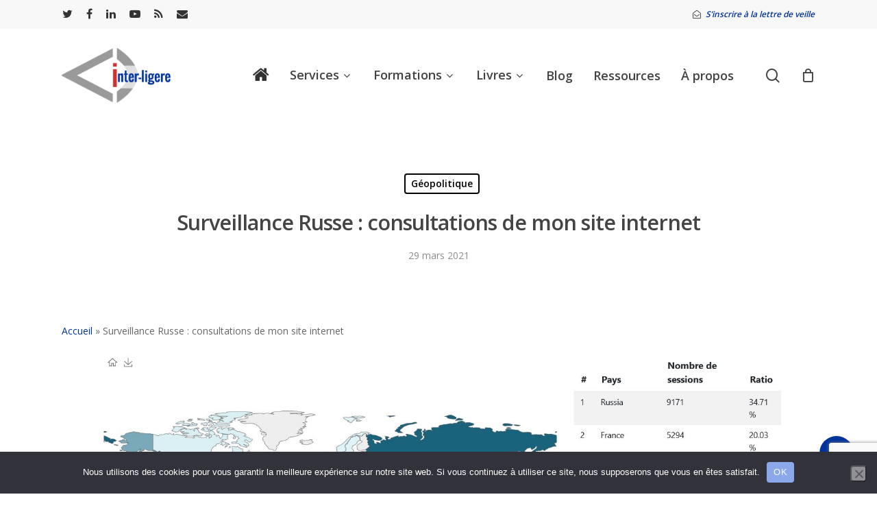

--- FILE ---
content_type: text/html; charset=UTF-8
request_url: https://www.inter-ligere.fr/consultations-site-russie/
body_size: 24377
content:
<!doctype html>
<html lang="fr-FR" class="no-js">
<head>
<meta charset="UTF-8">
<meta name="viewport" content="width=device-width, initial-scale=1, maximum-scale=1, user-scalable=0" /><meta name='robots' content='index, follow, max-image-preview:large, max-snippet:-1, max-video-preview:-1' />
<script>window._wca = window._wca || [];</script>
<!-- This site is optimized with the Yoast SEO plugin v26.5 - https://yoast.com/wordpress/plugins/seo/ -->
<title>Surveillance Russe : consultations de mon site internet</title>
<meta name="description" content="Surveillance Russe: Plus d&#039;un tiers des consultations de mon site la semaine dernière provient de Russie ! Pourquoi ? Comment vérifier ?" />
<link rel="canonical" href="https://www.inter-ligere.fr/consultations-site-russie/" />
<meta property="og:locale" content="fr_FR" />
<meta property="og:type" content="article" />
<meta property="og:title" content="Surveillance Russe : consultations de mon site internet" />
<meta property="og:description" content="Surveillance Russe: Plus d&#039;un tiers des consultations de mon site la semaine dernière provient de Russie ! Pourquoi ? Comment vérifier ?" />
<meta property="og:url" content="https://www.inter-ligere.fr/consultations-site-russie/" />
<meta property="og:site_name" content="Inter Ligere" />
<meta property="article:published_time" content="2021-03-29T14:40:14+00:00" />
<meta property="article:modified_time" content="2023-02-13T23:01:16+00:00" />
<meta property="og:image" content="https://www.inter-ligere.fr/wp-content/uploads/2021/03/russie.JPG" />
<meta property="og:image:width" content="1475" />
<meta property="og:image:height" content="597" />
<meta property="og:image:type" content="image/jpeg" />
<meta name="author" content="Jerome" />
<meta name="twitter:card" content="summary_large_image" />
<meta name="twitter:label1" content="Écrit par" />
<meta name="twitter:data1" content="Jerome" />
<meta name="twitter:label2" content="Durée de lecture estimée" />
<meta name="twitter:data2" content="2 minutes" />
<script type="application/ld+json" class="yoast-schema-graph">{"@context":"https://schema.org","@graph":[{"@type":"WebPage","@id":"https://www.inter-ligere.fr/consultations-site-russie/","url":"https://www.inter-ligere.fr/consultations-site-russie/","name":"Surveillance Russe : consultations de mon site internet","isPartOf":{"@id":"https://www.inter-ligere.fr/#website"},"primaryImageOfPage":{"@id":"https://www.inter-ligere.fr/consultations-site-russie/#primaryimage"},"image":{"@id":"https://www.inter-ligere.fr/consultations-site-russie/#primaryimage"},"thumbnailUrl":"https://www.inter-ligere.fr/wp-content/uploads/2021/03/russie.JPG","datePublished":"2021-03-29T14:40:14+00:00","dateModified":"2023-02-13T23:01:16+00:00","author":{"@id":"https://www.inter-ligere.fr/#/schema/person/c9f27f64a7334cc05b5dd418c24e3401"},"description":"Surveillance Russe: Plus d'un tiers des consultations de mon site la semaine dernière provient de Russie ! Pourquoi ? Comment vérifier ?","breadcrumb":{"@id":"https://www.inter-ligere.fr/consultations-site-russie/#breadcrumb"},"inLanguage":"fr-FR","potentialAction":[{"@type":"ReadAction","target":["https://www.inter-ligere.fr/consultations-site-russie/"]}]},{"@type":"ImageObject","inLanguage":"fr-FR","@id":"https://www.inter-ligere.fr/consultations-site-russie/#primaryimage","url":"https://www.inter-ligere.fr/wp-content/uploads/2021/03/russie.JPG","contentUrl":"https://www.inter-ligere.fr/wp-content/uploads/2021/03/russie.JPG","width":1475,"height":597,"caption":"Surveillance Russe"},{"@type":"BreadcrumbList","@id":"https://www.inter-ligere.fr/consultations-site-russie/#breadcrumb","itemListElement":[{"@type":"ListItem","position":1,"name":"Accueil","item":"https://www.inter-ligere.fr/"},{"@type":"ListItem","position":2,"name":"Surveillance Russe : consultations de mon site internet"}]},{"@type":"WebSite","@id":"https://www.inter-ligere.fr/#website","url":"https://www.inter-ligere.fr/","name":"Inter Ligere","description":"Gestion stratégique des informations d&#039;entreprise","potentialAction":[{"@type":"SearchAction","target":{"@type":"EntryPoint","urlTemplate":"https://www.inter-ligere.fr/?s={search_term_string}"},"query-input":{"@type":"PropertyValueSpecification","valueRequired":true,"valueName":"search_term_string"}}],"inLanguage":"fr-FR"},{"@type":"Person","@id":"https://www.inter-ligere.fr/#/schema/person/c9f27f64a7334cc05b5dd418c24e3401","name":"Jerome","image":{"@type":"ImageObject","inLanguage":"fr-FR","@id":"https://www.inter-ligere.fr/#/schema/person/image/","url":"https://secure.gravatar.com/avatar/f9748539a303c409a920515c7dc7a5efa269e92e7198c585ea11ed407dfb4409?s=96&d=mm&r=g","contentUrl":"https://secure.gravatar.com/avatar/f9748539a303c409a920515c7dc7a5efa269e92e7198c585ea11ed407dfb4409?s=96&d=mm&r=g","caption":"Jerome"},"sameAs":["https://www.inter-ligere.fr/joomla-to-wordpress"],"url":"https://www.inter-ligere.fr/author/marina/"}]}</script>
<!-- / Yoast SEO plugin. -->
<link rel='dns-prefetch' href='//stats.wp.com' />
<link rel='dns-prefetch' href='//fonts.googleapis.com' />
<link rel="alternate" type="application/rss+xml" title="Inter Ligere &raquo; Flux" href="https://www.inter-ligere.fr/feed/" />
<link rel="alternate" type="application/rss+xml" title="Inter Ligere &raquo; Flux des commentaires" href="https://www.inter-ligere.fr/comments/feed/" />
<link rel="alternate" type="application/rss+xml" title="Inter Ligere &raquo; Surveillance Russe : consultations de mon site internet Flux des commentaires" href="https://www.inter-ligere.fr/consultations-site-russie/feed/" />
<link rel="alternate" title="oEmbed (JSON)" type="application/json+oembed" href="https://www.inter-ligere.fr/wp-json/oembed/1.0/embed?url=https%3A%2F%2Fwww.inter-ligere.fr%2Fconsultations-site-russie%2F" />
<link rel="alternate" title="oEmbed (XML)" type="text/xml+oembed" href="https://www.inter-ligere.fr/wp-json/oembed/1.0/embed?url=https%3A%2F%2Fwww.inter-ligere.fr%2Fconsultations-site-russie%2F&#038;format=xml" />
<style id='wp-img-auto-sizes-contain-inline-css' type='text/css'>
img:is([sizes=auto i],[sizes^="auto," i]){contain-intrinsic-size:3000px 1500px}
/*# sourceURL=wp-img-auto-sizes-contain-inline-css */
</style>
<style id='wp-block-library-inline-css' type='text/css'>
:root{--wp-block-synced-color:#7a00df;--wp-block-synced-color--rgb:122,0,223;--wp-bound-block-color:var(--wp-block-synced-color);--wp-editor-canvas-background:#ddd;--wp-admin-theme-color:#007cba;--wp-admin-theme-color--rgb:0,124,186;--wp-admin-theme-color-darker-10:#006ba1;--wp-admin-theme-color-darker-10--rgb:0,107,160.5;--wp-admin-theme-color-darker-20:#005a87;--wp-admin-theme-color-darker-20--rgb:0,90,135;--wp-admin-border-width-focus:2px}@media (min-resolution:192dpi){:root{--wp-admin-border-width-focus:1.5px}}.wp-element-button{cursor:pointer}:root .has-very-light-gray-background-color{background-color:#eee}:root .has-very-dark-gray-background-color{background-color:#313131}:root .has-very-light-gray-color{color:#eee}:root .has-very-dark-gray-color{color:#313131}:root .has-vivid-green-cyan-to-vivid-cyan-blue-gradient-background{background:linear-gradient(135deg,#00d084,#0693e3)}:root .has-purple-crush-gradient-background{background:linear-gradient(135deg,#34e2e4,#4721fb 50%,#ab1dfe)}:root .has-hazy-dawn-gradient-background{background:linear-gradient(135deg,#faaca8,#dad0ec)}:root .has-subdued-olive-gradient-background{background:linear-gradient(135deg,#fafae1,#67a671)}:root .has-atomic-cream-gradient-background{background:linear-gradient(135deg,#fdd79a,#004a59)}:root .has-nightshade-gradient-background{background:linear-gradient(135deg,#330968,#31cdcf)}:root .has-midnight-gradient-background{background:linear-gradient(135deg,#020381,#2874fc)}:root{--wp--preset--font-size--normal:16px;--wp--preset--font-size--huge:42px}.has-regular-font-size{font-size:1em}.has-larger-font-size{font-size:2.625em}.has-normal-font-size{font-size:var(--wp--preset--font-size--normal)}.has-huge-font-size{font-size:var(--wp--preset--font-size--huge)}.has-text-align-center{text-align:center}.has-text-align-left{text-align:left}.has-text-align-right{text-align:right}.has-fit-text{white-space:nowrap!important}#end-resizable-editor-section{display:none}.aligncenter{clear:both}.items-justified-left{justify-content:flex-start}.items-justified-center{justify-content:center}.items-justified-right{justify-content:flex-end}.items-justified-space-between{justify-content:space-between}.screen-reader-text{border:0;clip-path:inset(50%);height:1px;margin:-1px;overflow:hidden;padding:0;position:absolute;width:1px;word-wrap:normal!important}.screen-reader-text:focus{background-color:#ddd;clip-path:none;color:#444;display:block;font-size:1em;height:auto;left:5px;line-height:normal;padding:15px 23px 14px;text-decoration:none;top:5px;width:auto;z-index:100000}html :where(.has-border-color){border-style:solid}html :where([style*=border-top-color]){border-top-style:solid}html :where([style*=border-right-color]){border-right-style:solid}html :where([style*=border-bottom-color]){border-bottom-style:solid}html :where([style*=border-left-color]){border-left-style:solid}html :where([style*=border-width]){border-style:solid}html :where([style*=border-top-width]){border-top-style:solid}html :where([style*=border-right-width]){border-right-style:solid}html :where([style*=border-bottom-width]){border-bottom-style:solid}html :where([style*=border-left-width]){border-left-style:solid}html :where(img[class*=wp-image-]){height:auto;max-width:100%}:where(figure){margin:0 0 1em}html :where(.is-position-sticky){--wp-admin--admin-bar--position-offset:var(--wp-admin--admin-bar--height,0px)}@media screen and (max-width:600px){html :where(.is-position-sticky){--wp-admin--admin-bar--position-offset:0px}}
/*# sourceURL=wp-block-library-inline-css */
</style><style id='wp-block-heading-inline-css' type='text/css'>
h1:where(.wp-block-heading).has-background,h2:where(.wp-block-heading).has-background,h3:where(.wp-block-heading).has-background,h4:where(.wp-block-heading).has-background,h5:where(.wp-block-heading).has-background,h6:where(.wp-block-heading).has-background{padding:1.25em 2.375em}h1.has-text-align-left[style*=writing-mode]:where([style*=vertical-lr]),h1.has-text-align-right[style*=writing-mode]:where([style*=vertical-rl]),h2.has-text-align-left[style*=writing-mode]:where([style*=vertical-lr]),h2.has-text-align-right[style*=writing-mode]:where([style*=vertical-rl]),h3.has-text-align-left[style*=writing-mode]:where([style*=vertical-lr]),h3.has-text-align-right[style*=writing-mode]:where([style*=vertical-rl]),h4.has-text-align-left[style*=writing-mode]:where([style*=vertical-lr]),h4.has-text-align-right[style*=writing-mode]:where([style*=vertical-rl]),h5.has-text-align-left[style*=writing-mode]:where([style*=vertical-lr]),h5.has-text-align-right[style*=writing-mode]:where([style*=vertical-rl]),h6.has-text-align-left[style*=writing-mode]:where([style*=vertical-lr]),h6.has-text-align-right[style*=writing-mode]:where([style*=vertical-rl]){rotate:180deg}
/*# sourceURL=https://www.inter-ligere.fr/wp-includes/blocks/heading/style.min.css */
</style>
<style id='wp-block-paragraph-inline-css' type='text/css'>
.is-small-text{font-size:.875em}.is-regular-text{font-size:1em}.is-large-text{font-size:2.25em}.is-larger-text{font-size:3em}.has-drop-cap:not(:focus):first-letter{float:left;font-size:8.4em;font-style:normal;font-weight:100;line-height:.68;margin:.05em .1em 0 0;text-transform:uppercase}body.rtl .has-drop-cap:not(:focus):first-letter{float:none;margin-left:.1em}p.has-drop-cap.has-background{overflow:hidden}:root :where(p.has-background){padding:1.25em 2.375em}:where(p.has-text-color:not(.has-link-color)) a{color:inherit}p.has-text-align-left[style*="writing-mode:vertical-lr"],p.has-text-align-right[style*="writing-mode:vertical-rl"]{rotate:180deg}
/*# sourceURL=https://www.inter-ligere.fr/wp-includes/blocks/paragraph/style.min.css */
</style>
<style id='global-styles-inline-css' type='text/css'>
:root{--wp--preset--aspect-ratio--square: 1;--wp--preset--aspect-ratio--4-3: 4/3;--wp--preset--aspect-ratio--3-4: 3/4;--wp--preset--aspect-ratio--3-2: 3/2;--wp--preset--aspect-ratio--2-3: 2/3;--wp--preset--aspect-ratio--16-9: 16/9;--wp--preset--aspect-ratio--9-16: 9/16;--wp--preset--color--black: #000000;--wp--preset--color--cyan-bluish-gray: #abb8c3;--wp--preset--color--white: #ffffff;--wp--preset--color--pale-pink: #f78da7;--wp--preset--color--vivid-red: #cf2e2e;--wp--preset--color--luminous-vivid-orange: #ff6900;--wp--preset--color--luminous-vivid-amber: #fcb900;--wp--preset--color--light-green-cyan: #7bdcb5;--wp--preset--color--vivid-green-cyan: #00d084;--wp--preset--color--pale-cyan-blue: #8ed1fc;--wp--preset--color--vivid-cyan-blue: #0693e3;--wp--preset--color--vivid-purple: #9b51e0;--wp--preset--gradient--vivid-cyan-blue-to-vivid-purple: linear-gradient(135deg,rgb(6,147,227) 0%,rgb(155,81,224) 100%);--wp--preset--gradient--light-green-cyan-to-vivid-green-cyan: linear-gradient(135deg,rgb(122,220,180) 0%,rgb(0,208,130) 100%);--wp--preset--gradient--luminous-vivid-amber-to-luminous-vivid-orange: linear-gradient(135deg,rgb(252,185,0) 0%,rgb(255,105,0) 100%);--wp--preset--gradient--luminous-vivid-orange-to-vivid-red: linear-gradient(135deg,rgb(255,105,0) 0%,rgb(207,46,46) 100%);--wp--preset--gradient--very-light-gray-to-cyan-bluish-gray: linear-gradient(135deg,rgb(238,238,238) 0%,rgb(169,184,195) 100%);--wp--preset--gradient--cool-to-warm-spectrum: linear-gradient(135deg,rgb(74,234,220) 0%,rgb(151,120,209) 20%,rgb(207,42,186) 40%,rgb(238,44,130) 60%,rgb(251,105,98) 80%,rgb(254,248,76) 100%);--wp--preset--gradient--blush-light-purple: linear-gradient(135deg,rgb(255,206,236) 0%,rgb(152,150,240) 100%);--wp--preset--gradient--blush-bordeaux: linear-gradient(135deg,rgb(254,205,165) 0%,rgb(254,45,45) 50%,rgb(107,0,62) 100%);--wp--preset--gradient--luminous-dusk: linear-gradient(135deg,rgb(255,203,112) 0%,rgb(199,81,192) 50%,rgb(65,88,208) 100%);--wp--preset--gradient--pale-ocean: linear-gradient(135deg,rgb(255,245,203) 0%,rgb(182,227,212) 50%,rgb(51,167,181) 100%);--wp--preset--gradient--electric-grass: linear-gradient(135deg,rgb(202,248,128) 0%,rgb(113,206,126) 100%);--wp--preset--gradient--midnight: linear-gradient(135deg,rgb(2,3,129) 0%,rgb(40,116,252) 100%);--wp--preset--font-size--small: 13px;--wp--preset--font-size--medium: 20px;--wp--preset--font-size--large: 36px;--wp--preset--font-size--x-large: 42px;--wp--preset--spacing--20: 0.44rem;--wp--preset--spacing--30: 0.67rem;--wp--preset--spacing--40: 1rem;--wp--preset--spacing--50: 1.5rem;--wp--preset--spacing--60: 2.25rem;--wp--preset--spacing--70: 3.38rem;--wp--preset--spacing--80: 5.06rem;--wp--preset--shadow--natural: 6px 6px 9px rgba(0, 0, 0, 0.2);--wp--preset--shadow--deep: 12px 12px 50px rgba(0, 0, 0, 0.4);--wp--preset--shadow--sharp: 6px 6px 0px rgba(0, 0, 0, 0.2);--wp--preset--shadow--outlined: 6px 6px 0px -3px rgb(255, 255, 255), 6px 6px rgb(0, 0, 0);--wp--preset--shadow--crisp: 6px 6px 0px rgb(0, 0, 0);}:where(.is-layout-flex){gap: 0.5em;}:where(.is-layout-grid){gap: 0.5em;}body .is-layout-flex{display: flex;}.is-layout-flex{flex-wrap: wrap;align-items: center;}.is-layout-flex > :is(*, div){margin: 0;}body .is-layout-grid{display: grid;}.is-layout-grid > :is(*, div){margin: 0;}:where(.wp-block-columns.is-layout-flex){gap: 2em;}:where(.wp-block-columns.is-layout-grid){gap: 2em;}:where(.wp-block-post-template.is-layout-flex){gap: 1.25em;}:where(.wp-block-post-template.is-layout-grid){gap: 1.25em;}.has-black-color{color: var(--wp--preset--color--black) !important;}.has-cyan-bluish-gray-color{color: var(--wp--preset--color--cyan-bluish-gray) !important;}.has-white-color{color: var(--wp--preset--color--white) !important;}.has-pale-pink-color{color: var(--wp--preset--color--pale-pink) !important;}.has-vivid-red-color{color: var(--wp--preset--color--vivid-red) !important;}.has-luminous-vivid-orange-color{color: var(--wp--preset--color--luminous-vivid-orange) !important;}.has-luminous-vivid-amber-color{color: var(--wp--preset--color--luminous-vivid-amber) !important;}.has-light-green-cyan-color{color: var(--wp--preset--color--light-green-cyan) !important;}.has-vivid-green-cyan-color{color: var(--wp--preset--color--vivid-green-cyan) !important;}.has-pale-cyan-blue-color{color: var(--wp--preset--color--pale-cyan-blue) !important;}.has-vivid-cyan-blue-color{color: var(--wp--preset--color--vivid-cyan-blue) !important;}.has-vivid-purple-color{color: var(--wp--preset--color--vivid-purple) !important;}.has-black-background-color{background-color: var(--wp--preset--color--black) !important;}.has-cyan-bluish-gray-background-color{background-color: var(--wp--preset--color--cyan-bluish-gray) !important;}.has-white-background-color{background-color: var(--wp--preset--color--white) !important;}.has-pale-pink-background-color{background-color: var(--wp--preset--color--pale-pink) !important;}.has-vivid-red-background-color{background-color: var(--wp--preset--color--vivid-red) !important;}.has-luminous-vivid-orange-background-color{background-color: var(--wp--preset--color--luminous-vivid-orange) !important;}.has-luminous-vivid-amber-background-color{background-color: var(--wp--preset--color--luminous-vivid-amber) !important;}.has-light-green-cyan-background-color{background-color: var(--wp--preset--color--light-green-cyan) !important;}.has-vivid-green-cyan-background-color{background-color: var(--wp--preset--color--vivid-green-cyan) !important;}.has-pale-cyan-blue-background-color{background-color: var(--wp--preset--color--pale-cyan-blue) !important;}.has-vivid-cyan-blue-background-color{background-color: var(--wp--preset--color--vivid-cyan-blue) !important;}.has-vivid-purple-background-color{background-color: var(--wp--preset--color--vivid-purple) !important;}.has-black-border-color{border-color: var(--wp--preset--color--black) !important;}.has-cyan-bluish-gray-border-color{border-color: var(--wp--preset--color--cyan-bluish-gray) !important;}.has-white-border-color{border-color: var(--wp--preset--color--white) !important;}.has-pale-pink-border-color{border-color: var(--wp--preset--color--pale-pink) !important;}.has-vivid-red-border-color{border-color: var(--wp--preset--color--vivid-red) !important;}.has-luminous-vivid-orange-border-color{border-color: var(--wp--preset--color--luminous-vivid-orange) !important;}.has-luminous-vivid-amber-border-color{border-color: var(--wp--preset--color--luminous-vivid-amber) !important;}.has-light-green-cyan-border-color{border-color: var(--wp--preset--color--light-green-cyan) !important;}.has-vivid-green-cyan-border-color{border-color: var(--wp--preset--color--vivid-green-cyan) !important;}.has-pale-cyan-blue-border-color{border-color: var(--wp--preset--color--pale-cyan-blue) !important;}.has-vivid-cyan-blue-border-color{border-color: var(--wp--preset--color--vivid-cyan-blue) !important;}.has-vivid-purple-border-color{border-color: var(--wp--preset--color--vivid-purple) !important;}.has-vivid-cyan-blue-to-vivid-purple-gradient-background{background: var(--wp--preset--gradient--vivid-cyan-blue-to-vivid-purple) !important;}.has-light-green-cyan-to-vivid-green-cyan-gradient-background{background: var(--wp--preset--gradient--light-green-cyan-to-vivid-green-cyan) !important;}.has-luminous-vivid-amber-to-luminous-vivid-orange-gradient-background{background: var(--wp--preset--gradient--luminous-vivid-amber-to-luminous-vivid-orange) !important;}.has-luminous-vivid-orange-to-vivid-red-gradient-background{background: var(--wp--preset--gradient--luminous-vivid-orange-to-vivid-red) !important;}.has-very-light-gray-to-cyan-bluish-gray-gradient-background{background: var(--wp--preset--gradient--very-light-gray-to-cyan-bluish-gray) !important;}.has-cool-to-warm-spectrum-gradient-background{background: var(--wp--preset--gradient--cool-to-warm-spectrum) !important;}.has-blush-light-purple-gradient-background{background: var(--wp--preset--gradient--blush-light-purple) !important;}.has-blush-bordeaux-gradient-background{background: var(--wp--preset--gradient--blush-bordeaux) !important;}.has-luminous-dusk-gradient-background{background: var(--wp--preset--gradient--luminous-dusk) !important;}.has-pale-ocean-gradient-background{background: var(--wp--preset--gradient--pale-ocean) !important;}.has-electric-grass-gradient-background{background: var(--wp--preset--gradient--electric-grass) !important;}.has-midnight-gradient-background{background: var(--wp--preset--gradient--midnight) !important;}.has-small-font-size{font-size: var(--wp--preset--font-size--small) !important;}.has-medium-font-size{font-size: var(--wp--preset--font-size--medium) !important;}.has-large-font-size{font-size: var(--wp--preset--font-size--large) !important;}.has-x-large-font-size{font-size: var(--wp--preset--font-size--x-large) !important;}
/*# sourceURL=global-styles-inline-css */
</style>
<style id='classic-theme-styles-inline-css' type='text/css'>
/*! This file is auto-generated */
.wp-block-button__link{color:#fff;background-color:#32373c;border-radius:9999px;box-shadow:none;text-decoration:none;padding:calc(.667em + 2px) calc(1.333em + 2px);font-size:1.125em}.wp-block-file__button{background:#32373c;color:#fff;text-decoration:none}
/*# sourceURL=/wp-includes/css/classic-themes.min.css */
</style>
<!-- <link rel='stylesheet' id='contact-form-7-css' href='https://www.inter-ligere.fr/wp-content/plugins/contact-form-7/includes/css/styles.css?ver=6.1.4' type='text/css' media='all' /> -->
<!-- <link rel='stylesheet' id='cookie-notice-front-css' href='https://www.inter-ligere.fr/wp-content/plugins/cookie-notice/css/front.min.css?ver=2.5.11' type='text/css' media='all' /> -->
<!-- <link rel='stylesheet' id='salient-social-css' href='https://www.inter-ligere.fr/wp-content/plugins/salient-social/css/style.css?ver=1.2' type='text/css' media='all' /> -->
<link rel="stylesheet" type="text/css" href="//www.inter-ligere.fr/wp-content/cache/wpfc-minified/9mf0decl/1xul3.css" media="all"/>
<style id='salient-social-inline-css' type='text/css'>
.sharing-default-minimal .nectar-love.loved,
body .nectar-social[data-color-override="override"].fixed > a:before, 
body .nectar-social[data-color-override="override"].fixed .nectar-social-inner a,
.sharing-default-minimal .nectar-social[data-color-override="override"] .nectar-social-inner a:hover {
background-color: #00339b;
}
.nectar-social.hover .nectar-love.loved,
.nectar-social.hover > .nectar-love-button a:hover,
.nectar-social[data-color-override="override"].hover > div a:hover,
#single-below-header .nectar-social[data-color-override="override"].hover > div a:hover,
.nectar-social[data-color-override="override"].hover .share-btn:hover,
.sharing-default-minimal .nectar-social[data-color-override="override"] .nectar-social-inner a {
border-color: #00339b;
}
#single-below-header .nectar-social.hover .nectar-love.loved i,
#single-below-header .nectar-social.hover[data-color-override="override"] a:hover,
#single-below-header .nectar-social.hover[data-color-override="override"] a:hover i,
#single-below-header .nectar-social.hover .nectar-love-button a:hover i,
.nectar-love:hover i,
.hover .nectar-love:hover .total_loves,
.nectar-love.loved i,
.nectar-social.hover .nectar-love.loved .total_loves,
.nectar-social.hover .share-btn:hover, 
.nectar-social[data-color-override="override"].hover .nectar-social-inner a:hover,
.nectar-social[data-color-override="override"].hover > div:hover span,
.sharing-default-minimal .nectar-social[data-color-override="override"] .nectar-social-inner a:not(:hover) i,
.sharing-default-minimal .nectar-social[data-color-override="override"] .nectar-social-inner a:not(:hover) {
color: #00339b;
}
/*# sourceURL=salient-social-inline-css */
</style>
<!-- <link rel='stylesheet' id='wpmenucart-icons-css' href='https://www.inter-ligere.fr/wp-content/plugins/woocommerce-menu-bar-cart/assets/css/wpmenucart-icons.min.css?ver=2.14.12' type='text/css' media='all' /> -->
<link rel="stylesheet" type="text/css" href="//www.inter-ligere.fr/wp-content/cache/wpfc-minified/k28od9hx/ffkmf.css" media="all"/>
<style id='wpmenucart-icons-inline-css' type='text/css'>
@font-face{font-family:WPMenuCart;src:url(https://www.inter-ligere.fr/wp-content/plugins/woocommerce-menu-bar-cart/assets/fonts/WPMenuCart.eot);src:url(https://www.inter-ligere.fr/wp-content/plugins/woocommerce-menu-bar-cart/assets/fonts/WPMenuCart.eot?#iefix) format('embedded-opentype'),url(https://www.inter-ligere.fr/wp-content/plugins/woocommerce-menu-bar-cart/assets/fonts/WPMenuCart.woff2) format('woff2'),url(https://www.inter-ligere.fr/wp-content/plugins/woocommerce-menu-bar-cart/assets/fonts/WPMenuCart.woff) format('woff'),url(https://www.inter-ligere.fr/wp-content/plugins/woocommerce-menu-bar-cart/assets/fonts/WPMenuCart.ttf) format('truetype'),url(https://www.inter-ligere.fr/wp-content/plugins/woocommerce-menu-bar-cart/assets/fonts/WPMenuCart.svg#WPMenuCart) format('svg');font-weight:400;font-style:normal;font-display:swap}
/*# sourceURL=wpmenucart-icons-inline-css */
</style>
<!-- <link rel='stylesheet' id='wpmenucart-css' href='https://www.inter-ligere.fr/wp-content/plugins/woocommerce-menu-bar-cart/assets/css/wpmenucart-main.min.css?ver=2.14.12' type='text/css' media='all' /> -->
<!-- <link rel='stylesheet' id='woocommerce-layout-css' href='https://www.inter-ligere.fr/wp-content/plugins/woocommerce/assets/css/woocommerce-layout.css?ver=10.4.2' type='text/css' media='all' /> -->
<link rel="stylesheet" type="text/css" href="//www.inter-ligere.fr/wp-content/cache/wpfc-minified/cj04120/ffkmf.css" media="all"/>
<style id='woocommerce-layout-inline-css' type='text/css'>
.infinite-scroll .woocommerce-pagination {
display: none;
}
/*# sourceURL=woocommerce-layout-inline-css */
</style>
<!-- <link rel='stylesheet' id='woocommerce-smallscreen-css' href='https://www.inter-ligere.fr/wp-content/plugins/woocommerce/assets/css/woocommerce-smallscreen.css?ver=10.4.2' type='text/css' media='only screen and (max-width: 768px)' /> -->
<link rel="stylesheet" type="text/css" href="//www.inter-ligere.fr/wp-content/cache/wpfc-minified/dq6kytzj/ffkmf.css" media="only screen and (max-width: 768px)"/>
<!-- <link rel='stylesheet' id='woocommerce-general-css' href='https://www.inter-ligere.fr/wp-content/plugins/woocommerce/assets/css/woocommerce.css?ver=10.4.2' type='text/css' media='all' /> -->
<link rel="stylesheet" type="text/css" href="//www.inter-ligere.fr/wp-content/cache/wpfc-minified/mmmjpyb5/ffkmf.css" media="all"/>
<style id='woocommerce-inline-inline-css' type='text/css'>
.woocommerce form .form-row .required { visibility: visible; }
/*# sourceURL=woocommerce-inline-inline-css */
</style>
<!-- <link rel='stylesheet' id='font-awesome-css' href='https://www.inter-ligere.fr/wp-content/themes/salient/css/font-awesome-legacy.min.css?ver=4.7.1' type='text/css' media='all' /> -->
<!-- <link rel='stylesheet' id='salient-grid-system-css' href='https://www.inter-ligere.fr/wp-content/themes/salient/css/grid-system.css?ver=13.0.5' type='text/css' media='all' /> -->
<!-- <link rel='stylesheet' id='main-styles-css' href='https://www.inter-ligere.fr/wp-content/themes/salient/css/style.css?ver=13.0.5' type='text/css' media='all' /> -->
<!-- <link rel='stylesheet' id='nectar-header-secondary-nav-css' href='https://www.inter-ligere.fr/wp-content/themes/salient/css/header/header-secondary-nav.css?ver=13.0.5' type='text/css' media='all' /> -->
<!-- <link rel='stylesheet' id='nectar-single-styles-css' href='https://www.inter-ligere.fr/wp-content/themes/salient/css/single.css?ver=13.0.5' type='text/css' media='all' /> -->
<!-- <link rel='stylesheet' id='nectar-element-recent-posts-css' href='https://www.inter-ligere.fr/wp-content/themes/salient/css/elements/element-recent-posts.css?ver=13.0.5' type='text/css' media='all' /> -->
<link rel="stylesheet" type="text/css" href="//www.inter-ligere.fr/wp-content/cache/wpfc-minified/ehq8nzi6/ddq0v.css" media="all"/>
<link rel='stylesheet' id='nectar_default_font_open_sans-css' href='https://fonts.googleapis.com/css?family=Open+Sans%3A300%2C400%2C600%2C700&#038;subset=latin%2Clatin-ext' type='text/css' media='all' />
<!-- <link rel='stylesheet' id='responsive-css' href='https://www.inter-ligere.fr/wp-content/themes/salient/css/responsive.css?ver=13.0.5' type='text/css' media='all' /> -->
<!-- <link rel='stylesheet' id='nectar-product-style-minimal-css' href='https://www.inter-ligere.fr/wp-content/themes/salient/css/third-party/woocommerce/product-style-minimal.css?ver=13.0.5' type='text/css' media='all' /> -->
<!-- <link rel='stylesheet' id='woocommerce-css' href='https://www.inter-ligere.fr/wp-content/themes/salient/css/woocommerce.css?ver=13.0.5' type='text/css' media='all' /> -->
<!-- <link rel='stylesheet' id='skin-material-css' href='https://www.inter-ligere.fr/wp-content/themes/salient/css/skin-material.css?ver=13.0.5' type='text/css' media='all' /> -->
<!-- <link rel='stylesheet' id='salient-wp-menu-dynamic-css' href='https://www.inter-ligere.fr/wp-content/uploads/salient/menu-dynamic.css?ver=18896' type='text/css' media='all' /> -->
<!-- <link rel='stylesheet' id='newsletter-css' href='https://www.inter-ligere.fr/wp-content/plugins/newsletter/style.css?ver=8.9.9' type='text/css' media='all' /> -->
<!-- <link rel='stylesheet' id='searchwp-live-search-css' href='https://www.inter-ligere.fr/wp-content/plugins/searchwp-live-ajax-search/assets/styles/style.min.css?ver=1.8.7' type='text/css' media='all' /> -->
<link rel="stylesheet" type="text/css" href="//www.inter-ligere.fr/wp-content/cache/wpfc-minified/jm7tolps/duvdh.css" media="all"/>
<style id='searchwp-live-search-inline-css' type='text/css'>
.searchwp-live-search-result .searchwp-live-search-result--title a {
font-size: 16px;
}
.searchwp-live-search-result .searchwp-live-search-result--price {
font-size: 14px;
}
.searchwp-live-search-result .searchwp-live-search-result--add-to-cart .button {
font-size: 14px;
}
/*# sourceURL=searchwp-live-search-inline-css */
</style>
<!-- <link rel='stylesheet' id='dashicons-css' href='https://www.inter-ligere.fr/wp-includes/css/dashicons.min.css?ver=6.9' type='text/css' media='all' /> -->
<!-- <link rel='stylesheet' id='my-calendar-lists-css' href='https://www.inter-ligere.fr/wp-content/plugins/my-calendar/css/list-presets.css?ver=3.6.17' type='text/css' media='all' /> -->
<!-- <link rel='stylesheet' id='my-calendar-reset-css' href='https://www.inter-ligere.fr/wp-content/plugins/my-calendar/css/reset.css?ver=3.6.17' type='text/css' media='all' /> -->
<!-- <link rel='stylesheet' id='my-calendar-style-css' href='https://www.inter-ligere.fr/wp-content/plugins/my-calendar/styles/twentytwenty.css?ver=3.6.17-twentytwenty-css' type='text/css' media='all' /> -->
<link rel="stylesheet" type="text/css" href="//www.inter-ligere.fr/wp-content/cache/wpfc-minified/l916nw4b/84vz0.css" media="all"/>
<style id='my-calendar-style-inline-css' type='text/css'>
/* Styles by My Calendar - Joe Dolson https://www.joedolson.com/ */
.my-calendar-modal .event-title svg { background-color: #ffffcc; padding: 3px; }
.mc-main .mc_general .event-title, .mc-main .mc_general .event-title a { background: #ffffcc !important; color: #000000 !important; }
.mc-main .mc_general .event-title button { background: #ffffcc !important; color: #000000 !important; }
.mc-main .mc_general .event-title a:hover, .mc-main .mc_general .event-title a:focus { background: #ffffff !important;}
.mc-main .mc_general .event-title button:hover, .mc-main .mc_general .event-title button:focus { background: #ffffff !important;}
.mc-main, .mc-event, .my-calendar-modal, .my-calendar-modal-overlay, .mc-event-list {--primary-dark: #313233; --primary-light: #fff; --secondary-light: #fff; --secondary-dark: #000; --highlight-dark: #666; --highlight-light: #efefef; --close-button: #b32d2e; --search-highlight-bg: #f5e6ab; --navbar-background: transparent; --nav-button-bg: #fff; --nav-button-color: #313233; --nav-button-border: #313233; --nav-input-border: #313233; --nav-input-background: #fff; --nav-input-color: #313233; --grid-cell-border: #0000001f; --grid-header-border: #313233; --grid-header-color: #313233; --grid-weekend-color: #313233; --grid-header-bg: transparent; --grid-weekend-bg: transparent; --grid-cell-background: transparent; --current-day-border: #313233; --current-day-color: #313233; --current-day-bg: transparent; --date-has-events-bg: #313233; --date-has-events-color: #f6f7f7; --calendar-heading: clamp( 1.125rem, 24px, 2.5rem ); --event-title: clamp( 1.25rem, 24px, 2.5rem ); --grid-date: 16px; --grid-date-heading: clamp( .75rem, 16px, 1.5rem ); --modal-title: 1.5rem; --navigation-controls: clamp( .75rem, 16px, 1.5rem ); --card-heading: 1.125rem; --list-date: 1.25rem; --author-card: clamp( .75rem, 14px, 1.5rem); --single-event-title: clamp( 1.25rem, 24px, 2.5rem ); --mini-time-text: clamp( .75rem, 14px 1.25rem ); --list-event-date: 1.25rem; --list-event-title: 1.2rem; --grid-max-width: 1260px; --list-preset-border-color: #000000; --list-preset-stripe-background: rgba( 0,0,0,.04 ); --list-preset-date-badge-background: #000; --list-preset-date-badge-color: #fff; --list-preset-background: transparent; --category-mc_general: #ffffcc; }
/*# sourceURL=my-calendar-style-inline-css */
</style>
<!-- <link rel='stylesheet' id='dynamic-css-css' href='https://www.inter-ligere.fr/wp-content/themes/salient/css/salient-dynamic-styles.css?ver=25979' type='text/css' media='all' /> -->
<link rel="stylesheet" type="text/css" href="//www.inter-ligere.fr/wp-content/cache/wpfc-minified/lx85m1gw/ffkmf.css" media="all"/>
<style id='dynamic-css-inline-css' type='text/css'>
#page-header-bg h1,#page-header-bg .subheader,.nectar-box-roll .overlaid-content h1,.nectar-box-roll .overlaid-content .subheader,#page-header-bg #portfolio-nav a i,body .section-title #portfolio-nav a:hover i,.page-header-no-bg h1,.page-header-no-bg span,#page-header-bg #portfolio-nav a i,#page-header-bg span,#page-header-bg #single-below-header a:hover,#page-header-bg #single-below-header a:focus,#page-header-bg.fullscreen-header .author-section a{color:#ffffff!important;}body #page-header-bg .pinterest-share i,body #page-header-bg .facebook-share i,body #page-header-bg .linkedin-share i,body #page-header-bg .twitter-share i,body #page-header-bg .google-plus-share i,body #page-header-bg .icon-salient-heart,body #page-header-bg .icon-salient-heart-2{color:#ffffff;}#page-header-bg[data-post-hs="default_minimal"] .inner-wrap > a:not(:hover){color:#ffffff;border-color:rgba(255,255,255,0.4);}.single #page-header-bg #single-below-header > span{border-color:rgba(255,255,255,0.4);}body .section-title #portfolio-nav a:hover i{opacity:0.75;}.single #page-header-bg .blog-title #single-meta .nectar-social.hover > div a,.single #page-header-bg .blog-title #single-meta > div a,.single #page-header-bg .blog-title #single-meta ul .n-shortcode a,#page-header-bg .blog-title #single-meta .nectar-social.hover .share-btn{border-color:rgba(255,255,255,0.4);}.single #page-header-bg .blog-title #single-meta .nectar-social.hover > div a:hover,#page-header-bg .blog-title #single-meta .nectar-social.hover .share-btn:hover,.single #page-header-bg .blog-title #single-meta div > a:hover,.single #page-header-bg .blog-title #single-meta ul .n-shortcode a:hover,.single #page-header-bg .blog-title #single-meta ul li:not(.meta-share-count):hover > a{border-color:rgba(255,255,255,1);}.single #page-header-bg #single-meta div span,.single #page-header-bg #single-meta > div a,.single #page-header-bg #single-meta > div i{color:#ffffff!important;}.single #page-header-bg #single-meta ul .meta-share-count .nectar-social a i{color:rgba(255,255,255,0.7)!important;}.single #page-header-bg #single-meta ul .meta-share-count .nectar-social a:hover i{color:rgba(255,255,255,1)!important;}@media only screen and (min-width:1000px){body #ajax-content-wrap.no-scroll{min-height:calc(100vh - 178px);height:calc(100vh - 178px)!important;}}@media only screen and (min-width:1000px){#page-header-wrap.fullscreen-header,#page-header-wrap.fullscreen-header #page-header-bg,html:not(.nectar-box-roll-loaded) .nectar-box-roll > #page-header-bg.fullscreen-header,.nectar_fullscreen_zoom_recent_projects,#nectar_fullscreen_rows:not(.afterLoaded) > div{height:calc(100vh - 177px);}.wpb_row.vc_row-o-full-height.top-level,.wpb_row.vc_row-o-full-height.top-level > .col.span_12{min-height:calc(100vh - 177px);}html:not(.nectar-box-roll-loaded) .nectar-box-roll > #page-header-bg.fullscreen-header{top:178px;}.nectar-slider-wrap[data-fullscreen="true"]:not(.loaded),.nectar-slider-wrap[data-fullscreen="true"]:not(.loaded) .swiper-container{height:calc(100vh - 176px)!important;}.admin-bar .nectar-slider-wrap[data-fullscreen="true"]:not(.loaded),.admin-bar .nectar-slider-wrap[data-fullscreen="true"]:not(.loaded) .swiper-container{height:calc(100vh - 176px - 32px)!important;}}.post-type-archive-product.woocommerce .container-wrap,.tax-product_cat.woocommerce .container-wrap{background-color:#f6f6f6;}.woocommerce.single-product #single-meta{position:relative!important;top:0!important;margin:0;left:8px;height:auto;}.woocommerce.single-product #single-meta:after{display:block;content:" ";clear:both;height:1px;}.woocommerce ul.products li.product.material,.woocommerce-page ul.products li.product.material{background-color:#ffffff;}.woocommerce ul.products li.product.minimal .product-wrap,.woocommerce ul.products li.product.minimal .background-color-expand,.woocommerce-page ul.products li.product.minimal .product-wrap,.woocommerce-page ul.products li.product.minimal .background-color-expand{background-color:#f7f7f7;}.screen-reader-text,.nectar-skip-to-content:not(:focus){border:0;clip:rect(1px,1px,1px,1px);clip-path:inset(50%);height:1px;margin:-1px;overflow:hidden;padding:0;position:absolute!important;width:1px;word-wrap:normal!important;}
/*# sourceURL=dynamic-css-inline-css */
</style>
<script type="text/template" id="tmpl-variation-template">
<div class="woocommerce-variation-description">{{{ data.variation.variation_description }}}</div>
<div class="woocommerce-variation-price">{{{ data.variation.price_html }}}</div>
<div class="woocommerce-variation-availability">{{{ data.variation.availability_html }}}</div>
</script>
<script type="text/template" id="tmpl-unavailable-variation-template">
<p role="alert">Désolé, ce produit n&rsquo;est pas disponible. Veuillez choisir une combinaison différente.</p>
</script>
<script src='//www.inter-ligere.fr/wp-content/cache/wpfc-minified/een5r1nt/6bpnn.js' type="text/javascript"></script>
<!-- <script type="text/javascript" src="https://www.inter-ligere.fr/wp-includes/js/jquery/jquery.min.js?ver=3.7.1" id="jquery-core-js"></script> -->
<!-- <script type="text/javascript" src="https://www.inter-ligere.fr/wp-includes/js/jquery/jquery-migrate.min.js?ver=3.4.1" id="jquery-migrate-js"></script> -->
<script type="text/javascript" id="yaymail-notice-js-extra">
/* <![CDATA[ */
var yaymail_notice = {"admin_ajax":"https://www.inter-ligere.fr/wp-admin/admin-ajax.php","nonce":"63f7c36190"};
//# sourceURL=yaymail-notice-js-extra
/* ]]> */
</script>
<script src='//www.inter-ligere.fr/wp-content/cache/wpfc-minified/7kugg5el/dwuv8.js' type="text/javascript"></script>
<!-- <script type="text/javascript" src="https://www.inter-ligere.fr/wp-content/plugins/yaymail/assets/scripts/notice.js?ver=4.3.1" id="yaymail-notice-js"></script> -->
<script type="text/javascript" id="cookie-notice-front-js-before">
/* <![CDATA[ */
var cnArgs = {"ajaxUrl":"https:\/\/www.inter-ligere.fr\/wp-admin\/admin-ajax.php","nonce":"0572737949","hideEffect":"fade","position":"bottom","onScroll":false,"onScrollOffset":100,"onClick":false,"cookieName":"cookie_notice_accepted","cookieTime":2592000,"cookieTimeRejected":2592000,"globalCookie":false,"redirection":false,"cache":false,"revokeCookies":false,"revokeCookiesOpt":"automatic"};
//# sourceURL=cookie-notice-front-js-before
/* ]]> */
</script>
<script src='//www.inter-ligere.fr/wp-content/cache/wpfc-minified/q69escre/dwuv8.js' type="text/javascript"></script>
<!-- <script type="text/javascript" src="https://www.inter-ligere.fr/wp-content/plugins/cookie-notice/js/front.min.js?ver=2.5.11" id="cookie-notice-front-js"></script> -->
<!-- <script type="text/javascript" src="https://www.inter-ligere.fr/wp-content/plugins/woocommerce/assets/js/jquery-blockui/jquery.blockUI.min.js?ver=2.7.0-wc.10.4.2" id="wc-jquery-blockui-js" data-wp-strategy="defer"></script> -->
<script type="text/javascript" id="wc-add-to-cart-js-extra">
/* <![CDATA[ */
var wc_add_to_cart_params = {"ajax_url":"/wp-admin/admin-ajax.php","wc_ajax_url":"/?wc-ajax=%%endpoint%%","i18n_view_cart":"Voir le panier","cart_url":"https://www.inter-ligere.fr/panier/","is_cart":"","cart_redirect_after_add":"no"};
//# sourceURL=wc-add-to-cart-js-extra
/* ]]> */
</script>
<script src='//www.inter-ligere.fr/wp-content/cache/wpfc-minified/qslepz1k/ffkmf.js' type="text/javascript"></script>
<!-- <script type="text/javascript" src="https://www.inter-ligere.fr/wp-content/plugins/woocommerce/assets/js/frontend/add-to-cart.min.js?ver=10.4.2" id="wc-add-to-cart-js" data-wp-strategy="defer"></script> -->
<!-- <script type="text/javascript" src="https://www.inter-ligere.fr/wp-content/plugins/woocommerce/assets/js/js-cookie/js.cookie.min.js?ver=2.1.4-wc.10.4.2" id="wc-js-cookie-js" defer="defer" data-wp-strategy="defer"></script> -->
<script type="text/javascript" id="woocommerce-js-extra">
/* <![CDATA[ */
var woocommerce_params = {"ajax_url":"/wp-admin/admin-ajax.php","wc_ajax_url":"/?wc-ajax=%%endpoint%%","i18n_password_show":"Afficher le mot de passe","i18n_password_hide":"Masquer le mot de passe"};
//# sourceURL=woocommerce-js-extra
/* ]]> */
</script>
<script src='//www.inter-ligere.fr/wp-content/cache/wpfc-minified/2qtx0xx8/ddq0v.js' type="text/javascript"></script>
<!-- <script type="text/javascript" src="https://www.inter-ligere.fr/wp-content/plugins/woocommerce/assets/js/frontend/woocommerce.min.js?ver=10.4.2" id="woocommerce-js" defer="defer" data-wp-strategy="defer"></script> -->
<!-- <script type="text/javascript" src="https://www.inter-ligere.fr/wp-content/plugins/js_composer_salient/assets/js/vendors/woocommerce-add-to-cart.js?ver=6.6.0" id="vc_woocommerce-add-to-cart-js-js"></script> -->
<script type="text/javascript" src="https://stats.wp.com/s-202551.js" id="woocommerce-analytics-js" defer="defer" data-wp-strategy="defer"></script>
<script src='//www.inter-ligere.fr/wp-content/cache/wpfc-minified/5k9qyne/ffkmf.js' type="text/javascript"></script>
<!-- <script type="text/javascript" src="https://www.inter-ligere.fr/wp-includes/js/underscore.min.js?ver=1.13.7" id="underscore-js"></script> -->
<script type="text/javascript" id="wp-util-js-extra">
/* <![CDATA[ */
var _wpUtilSettings = {"ajax":{"url":"/wp-admin/admin-ajax.php"}};
//# sourceURL=wp-util-js-extra
/* ]]> */
</script>
<script src='//www.inter-ligere.fr/wp-content/cache/wpfc-minified/e704flf4/ffkmf.js' type="text/javascript"></script>
<!-- <script type="text/javascript" src="https://www.inter-ligere.fr/wp-includes/js/wp-util.min.js?ver=6.9" id="wp-util-js"></script> -->
<script type="text/javascript" id="wc-add-to-cart-variation-js-extra">
/* <![CDATA[ */
var wc_add_to_cart_variation_params = {"wc_ajax_url":"/?wc-ajax=%%endpoint%%","i18n_no_matching_variations_text":"D\u00e9sol\u00e9, aucun produit ne r\u00e9pond \u00e0 vos crit\u00e8res. Veuillez choisir une combinaison diff\u00e9rente.","i18n_make_a_selection_text":"Veuillez s\u00e9lectionner des options du produit avant de l\u2019ajouter \u00e0 votre panier.","i18n_unavailable_text":"D\u00e9sol\u00e9, ce produit n\u2019est pas disponible. Veuillez choisir une combinaison diff\u00e9rente.","i18n_reset_alert_text":"Votre s\u00e9lection a \u00e9t\u00e9 r\u00e9initialis\u00e9e. Veuillez s\u00e9lectionner des options du produit avant de l\u2019ajouter \u00e0 votre panier."};
//# sourceURL=wc-add-to-cart-variation-js-extra
/* ]]> */
</script>
<script src='//www.inter-ligere.fr/wp-content/cache/wpfc-minified/1ztw2vid/ffkmf.js' type="text/javascript"></script>
<!-- <script type="text/javascript" src="https://www.inter-ligere.fr/wp-content/plugins/woocommerce/assets/js/frontend/add-to-cart-variation.min.js?ver=10.4.2" id="wc-add-to-cart-variation-js" defer="defer" data-wp-strategy="defer"></script> -->
<link rel="https://api.w.org/" href="https://www.inter-ligere.fr/wp-json/" /><link rel="alternate" title="JSON" type="application/json" href="https://www.inter-ligere.fr/wp-json/wp/v2/posts/2157" /><link rel="EditURI" type="application/rsd+xml" title="RSD" href="https://www.inter-ligere.fr/xmlrpc.php?rsd" />
<meta name="generator" content="WordPress 6.9" />
<meta name="generator" content="WooCommerce 10.4.2" />
<link rel='shortlink' href='https://www.inter-ligere.fr/?p=2157' />
<style type="text/css">
.feedzy-rss-link-icon:after {
content: url("https://www.inter-ligere.fr/wp-content/plugins/feedzy-rss-feeds/img/external-link.png");
margin-left: 3px;
}
</style>
<style>img#wpstats{display:none}</style>
<script type="text/javascript"> var root = document.getElementsByTagName( "html" )[0]; root.setAttribute( "class", "js" ); </script>	<noscript><style>.woocommerce-product-gallery{ opacity: 1 !important; }</style></noscript>
<meta name="generator" content="Powered by WPBakery Page Builder - drag and drop page builder for WordPress."/>
<meta name="google-site-verification" content="osLLyFHlxMo8k-2F7NSKKHT08isq-fWCa1QN5DA1dBo" /><link rel="icon" href="https://www.inter-ligere.fr/wp-content/uploads/2021/08/cropped-Capture-decran-2021-08-10-a-11.55.04-32x32.png" sizes="32x32" />
<link rel="icon" href="https://www.inter-ligere.fr/wp-content/uploads/2021/08/cropped-Capture-decran-2021-08-10-a-11.55.04-192x192.png" sizes="192x192" />
<link rel="apple-touch-icon" href="https://www.inter-ligere.fr/wp-content/uploads/2021/08/cropped-Capture-decran-2021-08-10-a-11.55.04-180x180.png" />
<meta name="msapplication-TileImage" content="https://www.inter-ligere.fr/wp-content/uploads/2021/08/cropped-Capture-decran-2021-08-10-a-11.55.04-270x270.png" />
<style type="text/css" id="wp-custom-css">
body .nectar-quick-view-box.add-content div.product div.summary {
width: 100%!important;
}
.woocommerce #respond input#submit.alt, .woocommerce a.button.alt, .woocommerce button.button.alt, .woocommerce input.button.alt {
background-color: #cd3334!important;
}
body .nectar-quick-view-box .nectar-full-product-link span {
display: none;
}
body .nectar-quick-view-box .nectar-full-product-link a:after {
content: 'Détail Produit';
height: 24px;
line-height: 24px;
}
.tabbed[data-style*="vertical"] .wpb_tabs_nav {
font-size: 16px;
width: 30%;
font-weight: 600;
}
.tabbed .wpb_tab {
width: 30%;
}
.tabbed[data-style*="vertical"] >div {
width: 70%;
}
div[data-style="default"] .toggle h3 a, div[data-style="default"] .toggle h3 {
font-size: 20px;
font-weight: 600;
color: #000;
background-color: #ffffff;
opacity: 0.85;
border-radius: 5px;
}
.product_title .entry-title .nectar-inherit-default h1 {			font-size: 28px;
}
.eo-eb-date-day {
color: #ffffff;
font-weight: 600;
}
.eo-event-board-items .eo-eb-date-month {
font-variant: none;
letter-spacing: 1px!important;
}
.eo-eb-event-title {
display: none;
}
.eo-eb-event-meta {
display: none!important;
}
.eo-event-board-items .eo-eb-event-box {
width: 70px!important;
}
.eo-event-board-items masonry {
width: 100px!important;
}
.sku_wrapper { 
display:none!important;
}
.woocommerce ul.products li.product .product-wrap img, .woocommerce-page ul.products li.product .product-wrap img {
display: none;
}
.tabbed .wpb_tab {
width: 100%;
text-align: justify;
}
body .woocommerce.columns-4 ul[data-product-style="minimal"].products li.product {
width: 23.2%;
}
#header-outer[data-lhe="animated_underline"] li > a .menu-title-text {
font-weight: 600;
}
.woocommerce div.product div.images .woocommerce-product-gallery__trigger {
display: none;
}
body .nectar-quick-view-box div.product div.images {
display: none! important;
}
.single-product-main-image {
display: none;
}
.product[data-tab-pos*="fullwidth"] .summary.entry-summary {
width: 100%;
}
.post-type-archive-product.woocommerce .container-wrap, .tax-product_cat.woocommerce .container-wrap {
background-color: #fff;
}
.woocommerce .woocommerce-ordering select {
display: none;
}
.mc-main .mc_general .event-title, .mc-main .mc_general .event-title a {
background: #ffffff;
}
.mc-main .has-events .mc-date {
background: #cd3334;
}
.mc-main .vcard {
background: #00339b;
color: #ffffff;
}
.mc-main .mc_bottomnav ul li.ics.google {
display: none;
}
.mc-main .mc_bottomnav ul li.ics.outlook {
display: none;
}
.mc-main .mc_bottomnav .category-key {
display: none;
}
.widget_text {
font-size: 16px;
line-height: 10px;
}
.mc-main caption, .mc-main.list .my-calendar-month, .mc-main .heading {
display: none;
}
.mc-main .mc-list .event-date button {
font-size: 16px;
color: #00339b;
}
#ajax-content-wrap .col[data-padding-pos="left-right"] > .vc_column-inner {
margin-left: -50px;
margin-right: -50px;
}
body.woocommerce-page .nectar-quick-view-box div.product div.summary, .nectar-quick-view-box div.product div.summary {
min-width: 100%!important;
}
.woocommerce a.button, .woocommerce-page a.button, .woocommerce button.button, .woocommerce-page button.button, .woocommerce input.button, .nectar-quick-view-box a.button, .woocommerce-page input.button, .woocommerce #respond input#submit, .woocommerce-page #respond input#submit, .woocommerce #content input.button, .woocommerce-page #content input.button {
font-size: 18px;
}
.woocommerce .woocommerce-message, .woocommerce .woocommerce-error, .woocommerce .woocommerce-info, .woocommerce-page .woocommerce-message {
font-size: 18px;
}
.cn-button {
background: #8aa8ea!important;
}
#footer-outer, #nectar_fullscreen_rows > #footer-outer.wpb_row .full-page-inner-wrap {
z-index: 1;
}
.mc-main .calendar-event .details, .mc-main .calendar-events {
width: 125%;
margin-left: -140px;
}		</style>
<noscript><style> .wpb_animate_when_almost_visible { opacity: 1; }</style></noscript><!-- <link rel='stylesheet' id='wc-stripe-blocks-checkout-style-css' href='https://www.inter-ligere.fr/wp-content/plugins/woocommerce-gateway-stripe/build/upe-blocks.css?ver=1e1661bb3db973deba05' type='text/css' media='all' /> -->
<!-- <link rel='stylesheet' id='wc-blocks-style-css' href='https://www.inter-ligere.fr/wp-content/plugins/woocommerce/assets/client/blocks/wc-blocks.css?ver=wc-10.4.2' type='text/css' media='all' /> -->
<!-- <link rel='stylesheet' id='nectar-woocommerce-non-critical-css' href='https://www.inter-ligere.fr/wp-content/themes/salient/css/third-party/woocommerce/woocommerce-non-critical.css?ver=13.0.5' type='text/css' media='all' /> -->
<!-- <link rel='stylesheet' id='magnific-css' href='https://www.inter-ligere.fr/wp-content/themes/salient/css/plugins/magnific.css?ver=8.6.0' type='text/css' media='all' /> -->
<!-- <link rel='stylesheet' id='nectar-ocm-core-css' href='https://www.inter-ligere.fr/wp-content/themes/salient/css/off-canvas/core.css?ver=13.0.5' type='text/css' media='all' /> -->
<!-- <link rel='stylesheet' id='nectar-ocm-slide-out-right-material-css' href='https://www.inter-ligere.fr/wp-content/themes/salient/css/off-canvas/slide-out-right-material.css?ver=13.0.5' type='text/css' media='all' /> -->
<link rel="stylesheet" type="text/css" href="//www.inter-ligere.fr/wp-content/cache/wpfc-minified/esa1vwq8/2ajqd.css" media="all"/>
</head><body class="wp-singular post-template-default single single-post postid-2157 single-format-standard wp-theme-salient theme-salient cookies-not-set woocommerce-no-js material wpb-js-composer js-comp-ver-6.6.0 vc_responsive" data-footer-reveal="false" data-footer-reveal-shadow="none" data-header-format="default" data-body-border="off" data-boxed-style="" data-header-breakpoint="1000" data-dropdown-style="minimal" data-cae="easeOutCubic" data-cad="750" data-megamenu-width="full-width" data-aie="slide-down" data-ls="magnific" data-apte="standard" data-hhun="0" data-fancy-form-rcs="default" data-form-style="default" data-form-submit="regular" data-is="minimal" data-button-style="slightly_rounded_shadow" data-user-account-button="false" data-flex-cols="true" data-col-gap="default" data-header-inherit-rc="false" data-header-search="true" data-animated-anchors="true" data-ajax-transitions="false" data-full-width-header="false" data-slide-out-widget-area="true" data-slide-out-widget-area-style="slide-out-from-right" data-user-set-ocm="off" data-loading-animation="none" data-bg-header="false" data-responsive="1" data-ext-responsive="true" data-ext-padding="90" data-header-resize="1" data-header-color="custom" data-transparent-header="false" data-cart="true" data-remove-m-parallax="" data-remove-m-video-bgs="" data-m-animate="0" data-force-header-trans-color="light" data-smooth-scrolling="0" data-permanent-transparent="false" >
<script type="text/javascript">
(function(window, document) {
if(navigator.userAgent.match(/(Android|iPod|iPhone|iPad|BlackBerry|IEMobile|Opera Mini)/)) {
document.body.className += " using-mobile-browser ";
}
if( !("ontouchstart" in window) ) {
var body = document.querySelector("body");
var winW = window.innerWidth;
var bodyW = body.clientWidth;
if (winW > bodyW + 4) {
body.setAttribute("style", "--scroll-bar-w: " + (winW - bodyW - 4) + "px");
} else {
body.setAttribute("style", "--scroll-bar-w: 0px");
}
}
})(window, document);
</script><a href="#ajax-content-wrap" class="nectar-skip-to-content">Skip to main content</a><div class="ocm-effect-wrap"><div class="ocm-effect-wrap-inner">	
<div id="header-space"  data-header-mobile-fixed='1'></div> 
<div id="header-outer" data-has-menu="true" data-has-buttons="yes" data-header-button_style="default" data-using-pr-menu="false" data-mobile-fixed="1" data-ptnm="false" data-lhe="animated_underline" data-user-set-bg="#ffffff" data-format="default" data-permanent-transparent="false" data-megamenu-rt="0" data-remove-fixed="0" data-header-resize="1" data-cart="true" data-transparency-option="0" data-box-shadow="large" data-shrink-num="6" data-using-secondary="1" data-using-logo="1" data-logo-height="80" data-m-logo-height="50" data-padding="28" data-full-width="false" data-condense="false" >
<div id="header-secondary-outer" class="default" data-mobile="default" data-remove-fixed="0" data-lhe="animated_underline" data-secondary-text="false" data-full-width="false" data-mobile-fixed="1" data-permanent-transparent="false" >
<div class="container">
<nav>
<ul id="social"><li><a target="_blank" href="https://twitter.com/jeromebondu"><span class="screen-reader-text">twitter</span><i class="fa fa-twitter" aria-hidden="true"></i> </a></li><li><a target="_blank" href="https://www.facebook.com/interligere"><span class="screen-reader-text">facebook</span><i class="fa fa-facebook" aria-hidden="true"></i> </a></li><li><a target="_blank" href="https://www.linkedin.com/company/3206827/"><span class="screen-reader-text">linkedin</span><i class="fa fa-linkedin" aria-hidden="true"></i> </a></li><li><a target="_blank" href="https://www.youtube.com/user/JeromeBondu"><span class="screen-reader-text">youtube</span><i class="fa fa-youtube-play" aria-hidden="true"></i> </a></li><li><a target="_blank" href="https://www.inter-ligere.fr/posts/feed"><span class="screen-reader-text">RSS</span><i class="fa fa-rss" aria-hidden="true"></i> </a></li><li><a  href="https://www.inter-ligere.fr/joomla-to-wordpress/contactez-nous"><span class="screen-reader-text">email</span><i class="fa fa-envelope" aria-hidden="true"></i> </a></li></ul>					<ul class="sf-menu">
<li id="menu-item-2934" class="menu-item menu-item-type-post_type menu-item-object-page nectar-regular-menu-item menu-item-has-icon menu-item-2934"><a href="https://www.inter-ligere.fr/newsletter/"><i class="nectar-menu-icon fa fa-envelope-open-o"></i><span class="menu-title-text">S&rsquo;inscrire à la lettre de veille</span></a></li>
</ul>
</nav>
</div>
</div>
<div id="search-outer" class="nectar">
<div id="search">
<div class="container">
<div id="search-box">
<div class="inner-wrap">
<div class="col span_12">
<form role="search" action="https://www.inter-ligere.fr/" method="GET">
<input type="text" name="s" id="s" value="" aria-label="Search" placeholder="Rechercher" />
<input type="hidden" name="post_type" value="post">						</form>
</div><!--/span_12-->
</div><!--/inner-wrap-->
</div><!--/search-box-->
<div id="close"><a href="#"><span class="screen-reader-text">Close Search</span>
<span class="close-wrap"> <span class="close-line close-line1"></span> <span class="close-line close-line2"></span> </span>				 </a></div>
</div><!--/container-->
</div><!--/search-->
</div><!--/search-outer-->
<header id="top">
<div class="container">
<div class="row">
<div class="col span_3">
<a id="logo" href="https://www.inter-ligere.fr" data-supplied-ml-starting-dark="false" data-supplied-ml-starting="false" data-supplied-ml="false" >
<img class="stnd skip-lazy dark-version" width="200" height="100" alt="Inter Ligere" src="https://www.inter-ligere.fr/wp-content/uploads/2021/07/logo-inter-ligere.png"  />				</a>
</div><!--/span_3-->
<div class="col span_9 col_last">
<a class="mobile-search" href="#searchbox"><span class="nectar-icon icon-salient-search" aria-hidden="true"></span><span class="screen-reader-text">search</span></a>
<a id="mobile-cart-link" data-cart-style="dropdown" href="https://www.inter-ligere.fr/panier/"><i class="icon-salient-cart"></i><div class="cart-wrap"><span>0 </span></div></a>
<div class="slide-out-widget-area-toggle mobile-icon slide-out-from-right" data-custom-color="false" data-icon-animation="simple-transform">
<div> <a href="#sidewidgetarea" aria-label="Navigation Menu" aria-expanded="false" class="closed">
<span class="screen-reader-text">Menu</span><span aria-hidden="true"> <i class="lines-button x2"> <i class="lines"></i> </i> </span>
</a></div>
</div>
<nav>
<ul class="sf-menu">
<li id="menu-item-3401" class="menu-item menu-item-type-post_type menu-item-object-page menu-item-home nectar-regular-menu-item menu-item-has-icon menu-item-hidden-text menu-item-3401"><a href="https://www.inter-ligere.fr/"><i class="nectar-menu-icon fa fa-home"></i><span class="menu-title-text">Accueil</span></a></li>
<li id="menu-item-2439" class="menu-item menu-item-type-post_type menu-item-object-page menu-item-has-children nectar-regular-menu-item sf-with-ul menu-item-2439"><a href="https://www.inter-ligere.fr/services/"><span class="menu-title-text">Services</span><span class="sf-sub-indicator"><i class="fa fa-angle-down icon-in-menu" aria-hidden="true"></i></span></a>
<ul class="sub-menu">
<li id="menu-item-2443" class="menu-item menu-item-type-custom menu-item-object-custom menu-item-has-children nectar-regular-menu-item menu-item-2443"><a href="https://www.inter-ligere.fr/services/#etudes"><span class="menu-title-text">Études</span><span class="sf-sub-indicator"><i class="fa fa-angle-right icon-in-menu" aria-hidden="true"></i></span></a>
<ul class="sub-menu">
<li id="menu-item-2446" class="menu-item menu-item-type-custom menu-item-object-custom nectar-regular-menu-item menu-item-2446"><a href="https://www.inter-ligere.fr/services/#benchmarking-e-reputation"><span class="menu-title-text">Benchmarking</span></a></li>
<li id="menu-item-2447" class="menu-item menu-item-type-custom menu-item-object-custom nectar-regular-menu-item menu-item-2447"><a href="https://www.inter-ligere.fr/services/#benchmarking-e-reputation"><span class="menu-title-text">E-réputation</span></a></li>
<li id="menu-item-2448" class="menu-item menu-item-type-custom menu-item-object-custom nectar-regular-menu-item menu-item-2448"><a href="https://www.inter-ligere.fr/services/#cartographie-veille"><span class="menu-title-text">Cartographie</span></a></li>
<li id="menu-item-2449" class="menu-item menu-item-type-custom menu-item-object-custom nectar-regular-menu-item menu-item-2449"><a href="https://www.inter-ligere.fr/services/#cartographie-veille"><span class="menu-title-text">Veille</span></a></li>
</ul>
</li>
<li id="menu-item-2444" class="menu-item menu-item-type-custom menu-item-object-custom nectar-regular-menu-item menu-item-2444"><a href="https://www.inter-ligere.fr/conseil-organisation-audit/"><span class="menu-title-text">Conseil en organisation &#038; audit</span></a></li>
<li id="menu-item-2445" class="menu-item menu-item-type-custom menu-item-object-custom nectar-regular-menu-item menu-item-2445"><a href="https://www.inter-ligere.fr/services/#conferences"><span class="menu-title-text">Conférences</span></a></li>
</ul>
</li>
<li id="menu-item-2647" class="menu-item menu-item-type-post_type menu-item-object-page menu-item-has-children nectar-regular-menu-item sf-with-ul menu-item-2647"><a href="https://www.inter-ligere.fr/formations-en-intelligence-economique/"><span class="menu-title-text">Formations</span><span class="sf-sub-indicator"><i class="fa fa-angle-down icon-in-menu" aria-hidden="true"></i></span></a>
<ul class="sub-menu">
<li id="menu-item-2450" class="menu-item menu-item-type-custom menu-item-object-custom nectar-regular-menu-item menu-item-2450"><a href="https://www.inter-ligere.fr/formations/#collecter-les-informations"><span class="menu-title-text">Collecter les informations</span></a></li>
<li id="menu-item-2451" class="menu-item menu-item-type-custom menu-item-object-custom nectar-regular-menu-item menu-item-2451"><a href="https://www.inter-ligere.fr/formations/#analyser-les-informations"><span class="menu-title-text">Analyser les informations</span></a></li>
<li id="menu-item-2452" class="menu-item menu-item-type-custom menu-item-object-custom nectar-regular-menu-item menu-item-2452"><a href="https://www.inter-ligere.fr/formations/#diffuser-les-informations"><span class="menu-title-text">Diffuser les informations</span></a></li>
<li id="menu-item-2453" class="menu-item menu-item-type-custom menu-item-object-custom nectar-regular-menu-item menu-item-2453"><a href="https://www.inter-ligere.fr/formations/#manager-les-informations"><span class="menu-title-text">Manager les informations</span></a></li>
<li id="menu-item-2454" class="menu-item menu-item-type-custom menu-item-object-custom nectar-regular-menu-item menu-item-2454"><a href="https://www.inter-ligere.fr/formations/#collaborer"><span class="menu-title-text">Collaborer</span></a></li>
<li id="menu-item-2455" class="menu-item menu-item-type-custom menu-item-object-custom nectar-regular-menu-item menu-item-2455"><a href="https://www.inter-ligere.fr/formations/#influencer"><span class="menu-title-text">Influencer</span></a></li>
<li id="menu-item-2456" class="menu-item menu-item-type-custom menu-item-object-custom nectar-regular-menu-item menu-item-2456"><a href="https://www.inter-ligere.fr/formations/#securiser"><span class="menu-title-text">Sécuriser</span></a></li>
<li id="menu-item-2457" class="menu-item menu-item-type-custom menu-item-object-custom nectar-regular-menu-item menu-item-2457"><a href="https://www.inter-ligere.fr/formations/#application-metier"><span class="menu-title-text">Application métier</span></a></li>
</ul>
</li>
<li id="menu-item-2974" class="menu-item menu-item-type-custom menu-item-object-custom menu-item-home menu-item-has-children nectar-regular-menu-item sf-with-ul menu-item-2974"><a href="https://www.inter-ligere.fr/#livres"><span class="menu-title-text">Livres</span><span class="sf-sub-indicator"><i class="fa fa-angle-down icon-in-menu" aria-hidden="true"></i></span></a>
<ul class="sub-menu">
<li id="menu-item-2458" class="menu-item menu-item-type-custom menu-item-object-custom nectar-regular-menu-item menu-item-2458"><a href="https://www.inter-ligere.fr/produit/maitrisez-internet-avant-quinternet-ne-vous-maitrise/"><span class="menu-title-text">Maîtrisez Internet&#8230; avant qu&rsquo;Internet ne vous maîtrise !</span></a></li>
<li id="menu-item-2459" class="menu-item menu-item-type-custom menu-item-object-custom nectar-regular-menu-item menu-item-2459"><a href="https://www.inter-ligere.fr/produit/petit-bestiaire-de-la-gestion-des-informations/"><span class="menu-title-text">Petit bestiaire de la gestion des informations</span></a></li>
<li id="menu-item-9470" class="menu-item menu-item-type-custom menu-item-object-custom nectar-regular-menu-item menu-item-9470"><a href="https://www.inter-ligere.fr/produit/la-plus-grande-revolution-de-toute-lhistoire-de-lhumanite/"><span class="menu-title-text">La plus grande révolution de toute l’histoire de l’humanité</span></a></li>
</ul>
</li>
<li id="menu-item-2435" class="menu-item menu-item-type-post_type menu-item-object-page current_page_parent nectar-regular-menu-item menu-item-2435"><a href="https://www.inter-ligere.fr/blog/"><span class="menu-title-text">Blog</span></a></li>
<li id="menu-item-3391" class="menu-item menu-item-type-post_type menu-item-object-page nectar-regular-menu-item menu-item-3391"><a href="https://www.inter-ligere.fr/ressources/"><span class="menu-title-text">Ressources</span></a></li>
<li id="menu-item-2436" class="menu-item menu-item-type-post_type menu-item-object-page nectar-regular-menu-item menu-item-2436"><a href="https://www.inter-ligere.fr/a-propos/"><span class="menu-title-text">À propos</span></a></li>
</ul>
<ul class="buttons sf-menu" data-user-set-ocm="off">
<li id="search-btn"><div><a href="#searchbox"><span class="icon-salient-search" aria-hidden="true"></span><span class="screen-reader-text">search</span></a></div> </li><li class="nectar-woo-cart">
<div class="cart-outer" data-user-set-ocm="off" data-cart-style="dropdown">
<div class="cart-menu-wrap">
<div class="cart-menu">
<a class="cart-contents" href="https://www.inter-ligere.fr/panier/"><div class="cart-icon-wrap"><i class="icon-salient-cart" aria-hidden="true"></i> <div class="cart-wrap"><span>0 </span></div> </div></a>
</div>
</div>
<div class="cart-notification">
<span class="item-name"></span> was successfully added to your cart.					</div>
<div class="widget woocommerce widget_shopping_cart"><h2 class="widgettitle">Panier</h2><div class="widget_shopping_cart_content"></div></div>
</div>
</li>
</ul>
</nav>
</div><!--/span_9-->
</div><!--/row-->
</div><!--/container-->
</header>		
</div>
<div id="ajax-content-wrap">
<div class="container-wrap no-sidebar" data-midnight="dark" data-remove-post-date="0" data-remove-post-author="1" data-remove-post-comment-number="1">
<div class="container main-content">
<div class="row heading-title hentry" data-header-style="default_minimal">
<div class="col span_12 section-title blog-title">
<span class="meta-category">
<a class="geopolitique" href="https://www.inter-ligere.fr/category/blog/geopolitique/" alt="View all posts in Géopolitique">Géopolitique</a>			  </span>
<h1 class="entry-title">Surveillance Russe : consultations de mon site internet</h1>
<div id="single-below-header" data-hide-on-mobile="false">
<span class="meta-author vcard author"><span class="fn"><span class="author-leading">By</span> <a href="https://www.inter-ligere.fr/author/marina/" title="Articles par Jerome" rel="author">Jerome</a></span></span><span class="meta-date date published">29 mars 2021</span><span class="meta-date date updated rich-snippet-hidden">février 14th, 2023</span><span class="meta-comment-count"><a href="https://www.inter-ligere.fr/consultations-site-russie/#respond">No Comments</a></span>			</div><!--/single-below-header-->
</div><!--/section-title-->
</div><!--/row-->
<div class="row">
<p id="breadcrumbs" class="yoast"><span><span><a href="https://www.inter-ligere.fr/">Accueil</a></span> » <span class="breadcrumb_last" aria-current="page">Surveillance Russe : consultations de mon site internet</span></span></p>
<div class="post-area col  span_12 col_last">
<article id="post-2157" class="post-2157 post type-post status-publish format-standard has-post-thumbnail category-geopolitique tag-russie">
<div class="inner-wrap">
<div class="post-content" data-hide-featured-media="0">
<span class="post-featured-img"><img width="1475" height="597" src="https://www.inter-ligere.fr/wp-content/uploads/2021/03/russie.JPG" class="attachment-full size-full wp-post-image" alt="Surveillance Russe" title="" decoding="async" fetchpriority="high" srcset="https://www.inter-ligere.fr/wp-content/uploads/2021/03/russie.JPG 1475w, https://www.inter-ligere.fr/wp-content/uploads/2021/03/russie-600x243.jpg 600w, https://www.inter-ligere.fr/wp-content/uploads/2021/03/russie-300x121.jpg 300w, https://www.inter-ligere.fr/wp-content/uploads/2021/03/russie-1024x414.jpg 1024w, https://www.inter-ligere.fr/wp-content/uploads/2021/03/russie-768x311.jpg 768w" sizes="(max-width: 1475px) 100vw, 1475px" /></span><div class="content-inner"><p>Surveillance Russe d&rsquo;un site internet !</p>
<h2>Logs de consultation</h2>
<p>Il toujours amusant de jeter un œil aux logs de consultation de son site internet. En l’occurrence, j’ai eu la semaine dernière beaucoup de visites de nos amis Russes (que je salue amicalement au passage). Plus d&rsquo;un tiers des consultations vient de Russie. Pour la Bulgarie, je sais déjà que cela provient de l&rsquo;excellent outil de veille <a href="https://www.inoreader.com/">Inoreader</a> 🙂 Mais pourquoi cette « surveillance » ?</p>
<p>Est-ce par ce que j’ai posté trois messages consécutifs sur la cybersécurité, en citant trois fois le mot « Russie » ? … Mystère. J’aimerais bien savoir. Je vais faire expertiser les logs. En tout cas, la carte géographique des consultations est éloquente.</p>
<p>Voici les articles concernés :</p>
<p>&#8211; <a href="https://www.inter-ligere.fr/a-lire-la-cyberdefense-politique-de-l-espace-numerique-sous-la-direction-de-stephane-taillat-amael-cattaruzza-et-didier-canet/">A lire : La cyberdéfense – politique de l’espace numérique. Sous la direction de Stéphane Taillat, Amaël Cattaruzza et Didier Canet</a>.<br />
&#8211; <a href="https://www.inter-ligere.fr/a-lire-cyberdefense-et-cyberpuissance-au-xxie-siecle-par-guy-philippe-goldstein/">A lire : Cyberdéfense et cyberpuissance au XXIe siècle. Par Guy-Philippe Goldstein</a>.<br />
&#8211; <a href="https://www.inter-ligere.fr/a-lire-geopolitique-des-donnees-numeriques-amael-cattaruzza/">A lire : Géopolitique des données numériques. Amaël Cattaruzza</a>.</p>
<p>Si comme moi vous êtes hébergé chez OVH, voici un <a href="https://docs.ovh.com/fr/hosting/mutualise-consulter-les-statistiques-et-les-logs-de-mon-site/" target="_blank" rel="nofollow noopener">tutoriel pour consulter les statistiques et les logs de son site</a> (hébergé sur une offre mutualisée).</p>
<h2>Surveillance Russe</h2>
<p>Petit complément (octobre 2021) :<br />
&#8211; Depuis plusieurs années, la <a href="https://siecledigital.fr/2021/03/05/russie-interieur-du-red-web/" target="_blank" rel="nofollow noopener">Russie s’organise afin de contrôler internet</a>, allant jusqu’à menacer d’y tracer des frontières nationales.</p>
<p>&#8211; Rapport RSF : <a href="https://rsf.org/fr/rapports/rapport-rsf-censure-et-surveillance-en-ligne-en-russie" target="_blank" rel="nofollow noopener">censure et surveillance en ligne en Russie</a>.</p>
<p>&#8211; La <a href="https://www.lejsl.com/politique/2021/10/05/la-russie-developpe-une-technologie-pour-surveiller-les-jeunes-au-comportement-destructeur-sur-les-reseaux-sociaux" target="_blank" rel="nofollow noopener">Russie développe une technologie</a> pour surveiller les jeunes au comportement « destructeur » sur les réseaux sociaux.</p>
<p>До свидания<br />
Jerome Bondu</p>
</div>        
</div><!--/post-content-->
</div><!--/inner-wrap-->
</article>
</div><!--/post-area-->
</div><!--/row-->
<div class="row">
<div class="row vc_row-fluid full-width-section related-post-wrap" data-using-post-pagination="false" data-midnight="dark"> <div class="row-bg-wrap"><div class="row-bg"></div></div> <h3 class="related-title hidden">Dans la même catégorie</h3><div class="row span_12 blog-recent related-posts columns-3" data-style="material" data-color-scheme="light">
<div class="col span_4">
<div class="inner-wrap post-18242 post type-post status-publish format-standard has-post-thumbnail category-geopolitique tag-geopolitique tag-guerre">
<a href="https://www.inter-ligere.fr/a-lire-la-guerre-mondiale-naura-pas-lieu-de-frederic-encel/" class="img-link"><span class="post-featured-img"><img width="400" height="403" src="https://www.inter-ligere.fr/wp-content/uploads/2025/11/La-Guerre-mondiale-n-aura-pas-lieu-400x403.jpg" class="attachment-portfolio-thumb size-portfolio-thumb wp-post-image" alt="la guerre mondiale n&#039;aura pas lieu" title="" decoding="async" loading="lazy" srcset="https://www.inter-ligere.fr/wp-content/uploads/2025/11/La-Guerre-mondiale-n-aura-pas-lieu-400x403.jpg 400w, https://www.inter-ligere.fr/wp-content/uploads/2025/11/La-Guerre-mondiale-n-aura-pas-lieu-150x150.jpg 150w, https://www.inter-ligere.fr/wp-content/uploads/2025/11/La-Guerre-mondiale-n-aura-pas-lieu-100x100.jpg 100w, https://www.inter-ligere.fr/wp-content/uploads/2025/11/La-Guerre-mondiale-n-aura-pas-lieu-140x140.jpg 140w" sizes="auto, (max-width: 400px) 100vw, 400px" /></span></a>
<span class="meta-category"><a class="geopolitique" href="https://www.inter-ligere.fr/category/blog/geopolitique/">Géopolitique</a></span>
<a class="entire-meta-link" href="https://www.inter-ligere.fr/a-lire-la-guerre-mondiale-naura-pas-lieu-de-frederic-encel/"></a>
<div class="article-content-wrap">
<div class="post-header">
<span class="meta">
</span>
<h3 class="title">A lire : « La guerre mondiale n’aura pas lieu » de Frédéric Encel</h3>
<div class="excerpt">Dans son ouvrage « La guerre mondiale n’aura pas lieu », sous-titré « Les raisons géopolitiques d’espérer », Frédéric Encel propose une analyse optimiste de la situation géopolitique mondiale actuelle. Ce livre publié en mars 2025, qui fait suite aux…</div>								 </div><!--/post-header-->
<div class="grav-wrap"><img alt='Jerome' src='https://secure.gravatar.com/avatar/e44ed8f3835cf1ae6b440ce3afd421c02c9a3867fe5d2ef547ca44b49d58bb24?s=70&#038;d=mm&#038;r=g' srcset='https://secure.gravatar.com/avatar/e44ed8f3835cf1ae6b440ce3afd421c02c9a3867fe5d2ef547ca44b49d58bb24?s=140&#038;d=mm&#038;r=g 2x' class='avatar avatar-70 photo' height='70' width='70' loading='lazy' decoding='async'/><div class="text"> <a href="https://www.inter-ligere.fr/author/jerome/">Jerome</a><span>29 novembre 2025</span></div></div>							 </div>
</div>
</div>
<div class="col span_4">
<div class="inner-wrap post-18194 post type-post status-publish format-standard has-post-thumbnail category-geopolitique tag-geopolitique">
<a href="https://www.inter-ligere.fr/labyrinthe-des-egares/" class="img-link"><span class="post-featured-img"><img width="491" height="403" src="https://www.inter-ligere.fr/wp-content/uploads/2025/10/labyrinthe-des-egares-491x403.jpg" class="attachment-portfolio-thumb size-portfolio-thumb wp-post-image" alt="labyrinthe des égarés" title="" decoding="async" loading="lazy" /></span></a>
<span class="meta-category"><a class="geopolitique" href="https://www.inter-ligere.fr/category/blog/geopolitique/">Géopolitique</a></span>
<a class="entire-meta-link" href="https://www.inter-ligere.fr/labyrinthe-des-egares/"></a>
<div class="article-content-wrap">
<div class="post-header">
<span class="meta">
</span>
<h3 class="title">A lire : Le labyrinthe des égarés d’Amin Maalouf.</h3>
<div class="excerpt">Sur le conseil avisé de Nicolas Moinet, j’ai lu « Le labyrinthe des égarés » d’Amin Maalouf. Avertissement : Cette note de lecture ne reflète pas mes idées, et encore moins celles des structures avec lesquelles je travaille. Les phrases…</div>								 </div><!--/post-header-->
<div class="grav-wrap"><img alt='Jerome' src='https://secure.gravatar.com/avatar/e44ed8f3835cf1ae6b440ce3afd421c02c9a3867fe5d2ef547ca44b49d58bb24?s=70&#038;d=mm&#038;r=g' srcset='https://secure.gravatar.com/avatar/e44ed8f3835cf1ae6b440ce3afd421c02c9a3867fe5d2ef547ca44b49d58bb24?s=140&#038;d=mm&#038;r=g 2x' class='avatar avatar-70 photo' height='70' width='70' loading='lazy' decoding='async'/><div class="text"> <a href="https://www.inter-ligere.fr/author/jerome/">Jerome</a><span>4 octobre 2025</span></div></div>							 </div>
</div>
</div>
<div class="col span_4">
<div class="inner-wrap post-18166 post type-post status-publish format-standard has-post-thumbnail category-geopolitique tag-chine tag-geopolitique">
<a href="https://www.inter-ligere.fr/a-lire-france-chine-les-liaisons-dangereuses-dantoine-izambard/" class="img-link"><span class="post-featured-img"><img width="517" height="403" src="https://www.inter-ligere.fr/wp-content/uploads/2025/06/France-Chine-517x403.jpg" class="attachment-portfolio-thumb size-portfolio-thumb wp-post-image" alt="France-Chine" title="" decoding="async" loading="lazy" /></span></a>
<span class="meta-category"><a class="geopolitique" href="https://www.inter-ligere.fr/category/blog/geopolitique/">Géopolitique</a></span>
<a class="entire-meta-link" href="https://www.inter-ligere.fr/a-lire-france-chine-les-liaisons-dangereuses-dantoine-izambard/"></a>
<div class="article-content-wrap">
<div class="post-header">
<span class="meta">
</span>
<h3 class="title">À lire : France-Chine les liaisons dangereuses, d’Antoine Izambard</h3>
<div class="excerpt">J’ai lu « France-Chine les liaisons dangereuses » d’Antoine Izambard. Avertissement : J’ai essayé de faire une synthèse du livre la plus fidèle possible. Cette note de lecture ne reflète pas mes idées, et encore moins celles des structures avec…</div>								 </div><!--/post-header-->
<div class="grav-wrap"><img alt='Jerome' src='https://secure.gravatar.com/avatar/e44ed8f3835cf1ae6b440ce3afd421c02c9a3867fe5d2ef547ca44b49d58bb24?s=70&#038;d=mm&#038;r=g' srcset='https://secure.gravatar.com/avatar/e44ed8f3835cf1ae6b440ce3afd421c02c9a3867fe5d2ef547ca44b49d58bb24?s=140&#038;d=mm&#038;r=g 2x' class='avatar avatar-70 photo' height='70' width='70' loading='lazy' decoding='async'/><div class="text"> <a href="https://www.inter-ligere.fr/author/jerome/">Jerome</a><span>22 juin 2025</span></div></div>							 </div>
</div>
</div>
</div></div>
<div class="comments-section" data-author-bio="false">
<div class="comment-wrap " data-midnight="dark" data-comments-open="true">
<!-- If comments are open, but there are no comments. -->
<div id="respond" class="comment-respond">
<h3 id="reply-title" class="comment-reply-title">Leave a Reply <small><a rel="nofollow" id="cancel-comment-reply-link" href="/consultations-site-russie/#respond" style="display:none;">Cancel Reply</a></small></h3><form action="https://www.inter-ligere.fr/wp-comments-post.php" method="post" id="commentform" class="comment-form"><div class="row"><div class="col span_12"><textarea id="comment" name="comment" cols="45" rows="8" aria-required="true"></textarea></div></div><div class="row"> <div class="col span_4"><label for="author">Name <span class="required">*</span></label> <input id="author" name="author" type="text" value="" size="30" /></div>
<div class="col span_4"><label for="email">Email <span class="required">*</span></label><input id="email" name="email" type="text" value="" size="30" /></div>
<div class="col span_4 col_last"><label for="url">Website</label><input id="url" name="url" type="text" value="" size="30" /></div></div>
<p class="comment-form-cookies-consent"><input id="wp-comment-cookies-consent" name="wp-comment-cookies-consent" type="checkbox" value="yes" /><label for="wp-comment-cookies-consent">Save my name, email, and website in this browser for the Suivant time I comment.</label></p>
<input type="hidden" name="g-recaptcha-response" class="agr-recaptcha-response" value="" /><script>
function wpcaptcha_captcha(){
grecaptcha.execute("6Lc3lvYbAAAAAOxZy3tNFhILMSBfnTPeDJR9-l0t", {action: "submit"}).then(function(token) {
var captchas = document.querySelectorAll(".agr-recaptcha-response");
captchas.forEach(function(captcha) {
captcha.value = token;
});
});
}
</script><script>
jQuery("form.woocommerce-checkout").on("submit", function(){
setTimeout(function(){
wpcaptcha_captcha();
},100);
});
</script><script src='https://www.google.com/recaptcha/api.js?onload=wpcaptcha_captcha&render=6Lc3lvYbAAAAAOxZy3tNFhILMSBfnTPeDJR9-l0t&ver=1.31' id='wpcaptcha-recaptcha-js'></script><p class="form-submit"><input name="submit" type="submit" id="submit" class="submit" value="Submit Comment" /> <input type='hidden' name='comment_post_ID' value='2157' id='comment_post_ID' />
<input type='hidden' name='comment_parent' id='comment_parent' value='0' />
</p><p style="display: none !important;" class="akismet-fields-container" data-prefix="ak_"><label>&#916;<textarea name="ak_hp_textarea" cols="45" rows="8" maxlength="100"></textarea></label><input type="hidden" id="ak_js_1" name="ak_js" value="114"/><script>document.getElementById( "ak_js_1" ).setAttribute( "value", ( new Date() ).getTime() );</script></p></form>	</div><!-- #respond -->
</div>			</div>
</div><!--/row-->
</div><!--/container main-content-->
</div><!--/container-wrap-->
<div class="nectar-social fixed" data-position="" data-rm-love="0" data-color-override="override"><a href="#"><i class="icon-default-style steadysets-icon-share"></i></a><div class="nectar-social-inner"><a class='facebook-share nectar-sharing' href='#' title='Share this'> <i class='fa fa-facebook'></i> <span class='social-text'>Share</span> </a><a class='twitter-share nectar-sharing' href='#' title='Tweet this'> <i class='fa fa-twitter'></i> <span class='social-text'>Tweet</span> </a><a class='linkedin-share nectar-sharing' href='#' title='Share this'> <i class='fa fa-linkedin'></i> <span class='social-text'>Share</span> </a></div></div>
<div id="footer-outer" data-midnight="light" data-cols="3" data-custom-color="true" data-disable-copyright="false" data-matching-section-color="false" data-copyright-line="true" data-using-bg-img="false" data-bg-img-overlay="0.8" data-full-width="false" data-using-widget-area="true" data-link-hover="default">
<div id="footer-widgets" data-has-widgets="true" data-cols="3">
<div class="container">
<div class="row">
<div class="col span_4">
<div id="block-32" class="widget widget_block">
<h3 class="wp-block-heading">Liens utiles</h3>
</div><div id="block-16" class="widget widget_block widget_text">
<p><a href="https://www.inter-ligere.fr/joomla-to-wordpress/politique-de-confidentialite/">Politique de confidentialité</a></p>
</div><div id="block-17" class="widget widget_block widget_text">
<p><a href="https://www.inter-ligere.fr/joomla-to-wordpress/mentions-legales/">Mentions légales</a></p>
</div><div id="block-18" class="widget widget_block widget_text">
<p><a href="https://www.inter-ligere.fr/conditions-generales-de-vente/">CGV</a></p>
</div><div id="block-34" class="widget widget_block widget_text">
<p><a rel="noreferrer noopener" href="https://www.inter-ligere.fr/wp-content/uploads/2022/07/CGU-Inter-Ligere.pdf" target="_blank">CGU</a></p>
</div><div id="block-36" class="widget widget_block widget_text">
<p><a href="https://www.inter-ligere.fr/handicap-et-reclamation/">Handicap &amp; réclamations</a></p>
</div><div id="block-38" class="widget widget_block widget_text">
<p><a href="https://www.inter-ligere.fr/resultat-des-enquetes-de-satisfaction-des-formations-inter-ligere/">Enquêtes de satisfaction</a></p>
</div>					</div>
<div class="col span_4">
<div id="block-31" class="widget widget_block">
<h3 class="wp-block-heading">Menu</h3>
</div><div id="block-23" class="widget widget_block widget_text">
<p><a href="https://www.inter-ligere.fr/joomla-to-wordpress/services/">Services</a></p>
</div><div id="block-24" class="widget widget_block widget_text">
<p><a href="https://www.inter-ligere.fr/joomla-to-wordpress/conseil-organisation-audit/">Conseil</a></p>
</div><div id="block-25" class="widget widget_block widget_text">
<p><a href="https://www.inter-ligere.fr/joomla-to-wordpress/formations/">Formations</a></p>
</div><div id="block-26" class="widget widget_block widget_text">
<p><a href="https://www.inter-ligere.fr/joomla-to-wordpress/#livres">Livres</a></p>
</div><div id="block-27" class="widget widget_block widget_text">
<p><a href="https://www.inter-ligere.fr/joomla-to-wordpress/blog/">Blog</a></p>
</div><div id="block-28" class="widget widget_block widget_text">
<p><a href="https://www.inter-ligere.fr/joomla-to-wordpress/ressources/">Ressources</a></p>
</div>								
</div>
<div class="col span_4">
<div id="block-22" class="widget widget_block">
<h3 class="wp-block-heading"><mark style="background-color:rgba(0, 0, 0, 0)" class="has-inline-color has-white-color">S'inscrire à la lettre de veille</mark></h3>
</div><div id="newsletterwidget-2" class="widget widget_newsletterwidget"><div class="tnp tnp-subscription tnp-widget">
<form method="post" action="https://www.inter-ligere.fr/wp-admin/admin-ajax.php?action=tnp&amp;na=s">
<input type="hidden" name="nr" value="widget">
<input type="hidden" name="nlang" value="fr">
<div class="tnp-field tnp-field-firstname"><label for="tnp-1">Prénom</label>
<input class="tnp-name" type="text" name="nn" id="tnp-1" value="" placeholder="" required></div>
<div class="tnp-field tnp-field-surname"><label for="tnp-2">Nom</label>
<input class="tnp-surname" type="text" name="ns" id="tnp-2" value="" placeholder="" required></div><div class="tnp-field tnp-field-email"><label for="tnp-3">Email</label>
<input class="tnp-email" type="email" name="ne" id="tnp-3" value="" placeholder="" required></div>
<div class="tnp-field tnp-field-profile"><label for="tnp-4">Société</label>
<input class="tnp-profile tnp-profile-1" id="tnp-profile_1" type="text" size="" name="np1" placeholder="" required></div>
<div class="tnp-field tnp-lists"></div><div class="tnp-field tnp-privacy-field"><label><input type="checkbox" name="ny" required class="tnp-privacy"> <a target="_blank" href="https://www.inter-ligere.fr/politique-de-confidentialite/">En continuant, vous acceptez la politique de confidentialité</a></label></div><div class="tnp-field tnp-field-button" style="text-align: left"><input class="tnp-submit" type="submit" value="S&#039;abonner" style="">
</div>
</form>
</div>
</div>									
</div>
</div>
</div><!--/container-->
</div><!--/footer-widgets-->
<div class="row" id="copyright" data-layout="default">
<div class="container">
<div class="col span_5">
<p>&copy; 2025 Inter Ligere. </p>
</div><!--/span_5-->
<div class="col span_7 col_last">
<ul class="social">
<li><a target="_blank" href="https://twitter.com/jeromebondu"><span class="screen-reader-text">twitter</span><i class="fa fa-twitter" aria-hidden="true"></i></a></li><li><a target="_blank" href="https://www.facebook.com/interligere"><span class="screen-reader-text">facebook</span><i class="fa fa-facebook" aria-hidden="true"></i></a></li><li><a target="_blank" href="https://www.linkedin.com/company/3206827/"><span class="screen-reader-text">linkedin</span><i class="fa fa-linkedin" aria-hidden="true"></i></a></li><li><a target="_blank" href="https://www.youtube.com/user/JeromeBondu"><span class="screen-reader-text">youtube</span><i class="fa fa-youtube-play" aria-hidden="true"></i></a></li><li><a target="_blank" href="https://www.inter-ligere.fr/posts/feed"><span class="screen-reader-text">RSS</span><i class="fa fa-rss" aria-hidden="true"></i></a></li><li><a  href="https://www.inter-ligere.fr/joomla-to-wordpress/contactez-nous"><span class="screen-reader-text">email</span><i class="fa fa-envelope" aria-hidden="true"></i></a></li>      </ul>
</div><!--/span_7-->
</div><!--/container-->
</div><!--/row-->
</div><!--/footer-outer-->
<div id="slide-out-widget-area-bg" class="slide-out-from-right dark">
</div>
<div id="slide-out-widget-area" class="slide-out-from-right" data-dropdown-func="separate-dropdown-parent-link" data-back-txt="Back">
<div class="inner-wrap">
<div class="inner" data-prepend-menu-mobile="false">
<a class="slide_out_area_close" href="#"><span class="screen-reader-text">Close Menu</span>
<span class="close-wrap"> <span class="close-line close-line1"></span> <span class="close-line close-line2"></span> </span>				</a>
<div class="off-canvas-menu-container mobile-only">
<ul class="menu">
<li class="menu-item menu-item-type-post_type menu-item-object-page menu-item-home menu-item-hidden-text menu-item-has-icon menu-item-3401"><a href="https://www.inter-ligere.fr/"><i class="nectar-menu-icon fa fa-home"></i><span class="menu-title-text">Accueil</span></a></li>
<li class="menu-item menu-item-type-post_type menu-item-object-page menu-item-has-children menu-item-2439"><a href="https://www.inter-ligere.fr/services/">Services</a>
<ul class="sub-menu">
<li class="menu-item menu-item-type-custom menu-item-object-custom menu-item-has-children menu-item-2443"><a href="https://www.inter-ligere.fr/services/#etudes">Études</a>
<ul class="sub-menu">
<li class="menu-item menu-item-type-custom menu-item-object-custom menu-item-2446"><a href="https://www.inter-ligere.fr/services/#benchmarking-e-reputation">Benchmarking</a></li>
<li class="menu-item menu-item-type-custom menu-item-object-custom menu-item-2447"><a href="https://www.inter-ligere.fr/services/#benchmarking-e-reputation">E-réputation</a></li>
<li class="menu-item menu-item-type-custom menu-item-object-custom menu-item-2448"><a href="https://www.inter-ligere.fr/services/#cartographie-veille">Cartographie</a></li>
<li class="menu-item menu-item-type-custom menu-item-object-custom menu-item-2449"><a href="https://www.inter-ligere.fr/services/#cartographie-veille">Veille</a></li>
</ul>
</li>
<li class="menu-item menu-item-type-custom menu-item-object-custom menu-item-2444"><a href="https://www.inter-ligere.fr/conseil-organisation-audit/">Conseil en organisation &#038; audit</a></li>
<li class="menu-item menu-item-type-custom menu-item-object-custom menu-item-2445"><a href="https://www.inter-ligere.fr/services/#conferences">Conférences</a></li>
</ul>
</li>
<li class="menu-item menu-item-type-post_type menu-item-object-page menu-item-has-children menu-item-2647"><a href="https://www.inter-ligere.fr/formations-en-intelligence-economique/">Formations</a>
<ul class="sub-menu">
<li class="menu-item menu-item-type-custom menu-item-object-custom menu-item-2450"><a href="https://www.inter-ligere.fr/formations/#collecter-les-informations">Collecter les informations</a></li>
<li class="menu-item menu-item-type-custom menu-item-object-custom menu-item-2451"><a href="https://www.inter-ligere.fr/formations/#analyser-les-informations">Analyser les informations</a></li>
<li class="menu-item menu-item-type-custom menu-item-object-custom menu-item-2452"><a href="https://www.inter-ligere.fr/formations/#diffuser-les-informations">Diffuser les informations</a></li>
<li class="menu-item menu-item-type-custom menu-item-object-custom menu-item-2453"><a href="https://www.inter-ligere.fr/formations/#manager-les-informations">Manager les informations</a></li>
<li class="menu-item menu-item-type-custom menu-item-object-custom menu-item-2454"><a href="https://www.inter-ligere.fr/formations/#collaborer">Collaborer</a></li>
<li class="menu-item menu-item-type-custom menu-item-object-custom menu-item-2455"><a href="https://www.inter-ligere.fr/formations/#influencer">Influencer</a></li>
<li class="menu-item menu-item-type-custom menu-item-object-custom menu-item-2456"><a href="https://www.inter-ligere.fr/formations/#securiser">Sécuriser</a></li>
<li class="menu-item menu-item-type-custom menu-item-object-custom menu-item-2457"><a href="https://www.inter-ligere.fr/formations/#application-metier">Application métier</a></li>
</ul>
</li>
<li class="menu-item menu-item-type-custom menu-item-object-custom menu-item-home menu-item-has-children menu-item-2974"><a href="https://www.inter-ligere.fr/#livres">Livres</a>
<ul class="sub-menu">
<li class="menu-item menu-item-type-custom menu-item-object-custom menu-item-2458"><a href="https://www.inter-ligere.fr/produit/maitrisez-internet-avant-quinternet-ne-vous-maitrise/">Maîtrisez Internet&#8230; avant qu&rsquo;Internet ne vous maîtrise !</a></li>
<li class="menu-item menu-item-type-custom menu-item-object-custom menu-item-2459"><a href="https://www.inter-ligere.fr/produit/petit-bestiaire-de-la-gestion-des-informations/">Petit bestiaire de la gestion des informations</a></li>
<li class="menu-item menu-item-type-custom menu-item-object-custom menu-item-9470"><a href="https://www.inter-ligere.fr/produit/la-plus-grande-revolution-de-toute-lhistoire-de-lhumanite/">La plus grande révolution de toute l’histoire de l’humanité</a></li>
</ul>
</li>
<li class="menu-item menu-item-type-post_type menu-item-object-page current_page_parent menu-item-2435"><a href="https://www.inter-ligere.fr/blog/">Blog</a></li>
<li class="menu-item menu-item-type-post_type menu-item-object-page menu-item-3391"><a href="https://www.inter-ligere.fr/ressources/">Ressources</a></li>
<li class="menu-item menu-item-type-post_type menu-item-object-page menu-item-2436"><a href="https://www.inter-ligere.fr/a-propos/">À propos</a></li>
</ul>
<ul class="menu secondary-header-items">
<li class="menu-item menu-item-type-post_type menu-item-object-page nectar-regular-menu-item menu-item-has-icon menu-item-2934"><a href="https://www.inter-ligere.fr/newsletter/"><i class="nectar-menu-icon fa fa-envelope-open-o"></i><span class="menu-title-text">S&rsquo;inscrire à la lettre de veille</span></a></li>
</ul>
</div>
</div>
<div class="bottom-meta-wrap"><ul class="off-canvas-social-links mobile-only"><li><a target="_blank" href="https://twitter.com/jeromebondu"><span class="screen-reader-text">twitter</span><i class="fa fa-twitter" aria-hidden="true"></i> </a></li><li><a target="_blank" href="https://www.facebook.com/interligere"><span class="screen-reader-text">facebook</span><i class="fa fa-facebook" aria-hidden="true"></i> </a></li><li><a target="_blank" href="https://www.linkedin.com/company/3206827/"><span class="screen-reader-text">linkedin</span><i class="fa fa-linkedin" aria-hidden="true"></i> </a></li><li><a target="_blank" href="https://www.youtube.com/user/JeromeBondu"><span class="screen-reader-text">youtube</span><i class="fa fa-youtube-play" aria-hidden="true"></i> </a></li><li><a target="_blank" href="https://www.inter-ligere.fr/posts/feed"><span class="screen-reader-text">RSS</span><i class="fa fa-rss" aria-hidden="true"></i> </a></li><li><a  href="https://www.inter-ligere.fr/joomla-to-wordpress/contactez-nous"><span class="screen-reader-text">email</span><i class="fa fa-envelope" aria-hidden="true"></i> </a></li></ul></div><!--/bottom-meta-wrap--></div> <!--/inner-wrap-->
</div>
</div> <!--/ajax-content-wrap-->
<a id="to-top" class="
mobile-enabled	"><i class="fa fa-angle-up"></i></a>
</div></div><!--/ocm-effect-wrap--><script type="speculationrules">
{"prefetch":[{"source":"document","where":{"and":[{"href_matches":"/*"},{"not":{"href_matches":["/wp-*.php","/wp-admin/*","/wp-content/uploads/*","/wp-content/*","/wp-content/plugins/*","/wp-content/themes/salient/*","/*\\?(.+)"]}},{"not":{"selector_matches":"a[rel~=\"nofollow\"]"}},{"not":{"selector_matches":".no-prefetch, .no-prefetch a"}}]},"eagerness":"conservative"}]}
</script>
<a title="Real Time Web Analytics" href="http://clicky.com/101337743"><img alt="Clicky" src="//static.getclicky.com/media/links/badge.gif" border="0" /></a>
<script async src="//static.getclicky.com/101337743.js"></script>
<noscript><p><img alt="Clicky" width="1" height="1" src="//in.getclicky.com/101337743ns.gif" /></p></noscript><div class="nectar-quick-view-box-backdrop"></div>
<div class="nectar-quick-view-box" data-image-sizing="cropped">
<div class="inner-wrap">
<div class="close">
<a href="#" class="no-ajaxy">
<span class="close-wrap"> <span class="close-line close-line1"></span> <span class="close-line close-line2"></span> </span>		     	
</a>
</div>
<div class="product-loading">
<span class="dot"></span>
<span class="dot"></span>
<span class="dot"></span>
</div>
<div class="preview_image"></div>
<div class="inner-content">
<div class="product">  
<div class="product type-product"> 
<div class="woocommerce-product-gallery">
</div>
<div class="summary entry-summary scrollable">
<div class="summary-content">   
</div>
</div>
</div>
</div>
</div>
</div>
</div>        <style>
.searchwp-live-search-results {
opacity: 0;
transition: opacity .25s ease-in-out;
-moz-transition: opacity .25s ease-in-out;
-webkit-transition: opacity .25s ease-in-out;
height: 0;
overflow: hidden;
z-index: 9999995; /* Exceed SearchWP Modal Search Form overlay. */
position: absolute;
display: none;
}
.searchwp-live-search-results-showing {
display: block;
opacity: 1;
height: auto;
overflow: auto;
}
.searchwp-live-search-no-results {
padding: 3em 2em 0;
text-align: center;
}
.searchwp-live-search-no-min-chars:after {
content: "Continue typing";
display: block;
text-align: center;
padding: 2em 2em 0;
}
</style>
<script>
var _SEARCHWP_LIVE_AJAX_SEARCH_BLOCKS = true;
var _SEARCHWP_LIVE_AJAX_SEARCH_ENGINE = 'default';
var _SEARCHWP_LIVE_AJAX_SEARCH_CONFIG = 'default';
</script>
<script type='text/javascript'>
(function () {
var c = document.body.className;
c = c.replace(/woocommerce-no-js/, 'woocommerce-js');
document.body.className = c;
})();
</script>
<script type="text/javascript">
(function() {
var expirationDate = new Date();
expirationDate.setTime( expirationDate.getTime() + 31536000 * 1000 );
document.cookie = "pll_language=fr; expires=" + expirationDate.toUTCString() + "; path=/; secure; SameSite=Lax";
}());
</script>
<script type="text/javascript" src="https://www.inter-ligere.fr/wp-includes/js/dist/hooks.min.js?ver=dd5603f07f9220ed27f1" id="wp-hooks-js"></script>
<script type="text/javascript" src="https://www.inter-ligere.fr/wp-includes/js/dist/i18n.min.js?ver=c26c3dc7bed366793375" id="wp-i18n-js"></script>
<script type="text/javascript" id="wp-i18n-js-after">
/* <![CDATA[ */
wp.i18n.setLocaleData( { 'text direction\u0004ltr': [ 'ltr' ] } );
//# sourceURL=wp-i18n-js-after
/* ]]> */
</script>
<script type="text/javascript" src="https://www.inter-ligere.fr/wp-content/plugins/contact-form-7/includes/swv/js/index.js?ver=6.1.4" id="swv-js"></script>
<script type="text/javascript" id="contact-form-7-js-translations">
/* <![CDATA[ */
( function( domain, translations ) {
var localeData = translations.locale_data[ domain ] || translations.locale_data.messages;
localeData[""].domain = domain;
wp.i18n.setLocaleData( localeData, domain );
} )( "contact-form-7", {"translation-revision-date":"2025-02-06 12:02:14+0000","generator":"GlotPress\/4.0.1","domain":"messages","locale_data":{"messages":{"":{"domain":"messages","plural-forms":"nplurals=2; plural=n > 1;","lang":"fr"},"This contact form is placed in the wrong place.":["Ce formulaire de contact est plac\u00e9 dans un mauvais endroit."],"Error:":["Erreur\u00a0:"]}},"comment":{"reference":"includes\/js\/index.js"}} );
//# sourceURL=contact-form-7-js-translations
/* ]]> */
</script>
<script type="text/javascript" id="contact-form-7-js-before">
/* <![CDATA[ */
var wpcf7 = {
"api": {
"root": "https:\/\/www.inter-ligere.fr\/wp-json\/",
"namespace": "contact-form-7\/v1"
}
};
//# sourceURL=contact-form-7-js-before
/* ]]> */
</script>
<script type="text/javascript" src="https://www.inter-ligere.fr/wp-content/plugins/contact-form-7/includes/js/index.js?ver=6.1.4" id="contact-form-7-js"></script>
<script type="text/javascript" id="salient-social-js-extra">
/* <![CDATA[ */
var nectarLove = {"ajaxurl":"https://www.inter-ligere.fr/wp-admin/admin-ajax.php","postID":"2157","rooturl":"https://www.inter-ligere.fr","loveNonce":"625894bf2f"};
//# sourceURL=salient-social-js-extra
/* ]]> */
</script>
<script type="text/javascript" src="https://www.inter-ligere.fr/wp-content/plugins/salient-social/js/salient-social.js?ver=1.2" id="salient-social-js"></script>
<script type="text/javascript" src="https://www.inter-ligere.fr/wp-content/themes/salient/js/third-party/jquery.easing.js?ver=1.3" id="jquery-easing-js"></script>
<script type="text/javascript" src="https://www.inter-ligere.fr/wp-content/themes/salient/js/third-party/jquery.mousewheel.js?ver=3.1.13" id="jquery-mousewheel-js"></script>
<script type="text/javascript" src="https://www.inter-ligere.fr/wp-content/themes/salient/js/priority.js?ver=13.0.5" id="nectar_priority-js"></script>
<script type="text/javascript" src="https://www.inter-ligere.fr/wp-content/themes/salient/js/third-party/transit.js?ver=0.9.9" id="nectar-transit-js"></script>
<script type="text/javascript" src="https://www.inter-ligere.fr/wp-content/themes/salient/js/third-party/waypoints.js?ver=4.0.2" id="nectar-waypoints-js"></script>
<script type="text/javascript" src="https://www.inter-ligere.fr/wp-content/plugins/salient-portfolio/js/third-party/imagesLoaded.min.js?ver=4.1.4" id="imagesLoaded-js"></script>
<script type="text/javascript" src="https://www.inter-ligere.fr/wp-content/themes/salient/js/third-party/hoverintent.js?ver=1.9" id="hoverintent-js"></script>
<script type="text/javascript" src="https://www.inter-ligere.fr/wp-content/themes/salient/js/third-party/magnific.js?ver=7.0.1" id="magnific-js"></script>
<script type="text/javascript" src="https://www.inter-ligere.fr/wp-content/themes/salient/js/third-party/superfish.js?ver=1.5.8" id="superfish-js"></script>
<script type="text/javascript" id="nectar-frontend-js-extra">
/* <![CDATA[ */
var nectarLove = {"ajaxurl":"https://www.inter-ligere.fr/wp-admin/admin-ajax.php","postID":"2157","rooturl":"https://www.inter-ligere.fr","disqusComments":"false","loveNonce":"625894bf2f","mapApiKey":""};
var nectarOptions = {"quick_search":"true","mobile_header_format":"default","left_header_dropdown_func":"default","ajax_add_to_cart":"0","ocm_remove_ext_menu_items":"remove_images","woo_product_filter_toggle":"0","woo_sidebar_toggles":"true","woo_sticky_sidebar":"0","woo_minimal_product_hover":"default","woo_minimal_product_effect":"default","woo_related_upsell_carousel":"false","woo_product_variable_select":"underline"};
var nectar_front_i18n = {"next":"Suivant","previous":"Pr\u00e9c\u00e9dent"};
//# sourceURL=nectar-frontend-js-extra
/* ]]> */
</script>
<script type="text/javascript" src="https://www.inter-ligere.fr/wp-content/themes/salient/js/init.js?ver=13.0.5" id="nectar-frontend-js"></script>
<script type="text/javascript" src="https://www.inter-ligere.fr/wp-content/plugins/salient-core/js/third-party/touchswipe.min.js?ver=1.0" id="touchswipe-js"></script>
<script type="text/javascript" src="https://www.inter-ligere.fr/wp-includes/js/comment-reply.min.js?ver=6.9" id="comment-reply-js" async="async" data-wp-strategy="async" fetchpriority="low"></script>
<script type="text/javascript" src="https://www.inter-ligere.fr/wp-content/themes/salient/nectar/woo/js/quick_view_actions.js?ver=1.1" id="nectar_woo_quick_view_js-js"></script>
<script type="text/javascript" src="https://www.inter-ligere.fr/wp-content/themes/salient/js/third-party/flickity.min.js?ver=2.2" id="flickity-js"></script>
<script type="text/javascript" src="https://www.inter-ligere.fr/wp-includes/js/dist/vendor/wp-polyfill.min.js?ver=3.15.0" id="wp-polyfill-js"></script>
<script type="text/javascript" src="https://www.inter-ligere.fr/wp-content/plugins/jetpack/jetpack_vendor/automattic/woocommerce-analytics/build/woocommerce-analytics-client.js?minify=false&amp;ver=75adc3c1e2933e2c8c6a" id="woocommerce-analytics-client-js" defer="defer" data-wp-strategy="defer"></script>
<script type="text/javascript" id="newsletter-js-extra">
/* <![CDATA[ */
var newsletter_data = {"action_url":"https://www.inter-ligere.fr/wp-admin/admin-ajax.php"};
//# sourceURL=newsletter-js-extra
/* ]]> */
</script>
<script type="text/javascript" src="https://www.inter-ligere.fr/wp-content/plugins/newsletter/main.js?ver=8.9.9" id="newsletter-js"></script>
<script type="text/javascript" id="swp-live-search-client-js-extra">
/* <![CDATA[ */
var searchwp_live_search_params = [];
searchwp_live_search_params = {"ajaxurl":"https:\/\/www.inter-ligere.fr\/wp-admin\/admin-ajax.php","origin_id":2157,"config":{"default":{"engine":"default","input":{"delay":300,"min_chars":3},"results":{"position":"bottom","width":"auto","offset":{"x":0,"y":5}},"spinner":{"lines":12,"length":8,"width":3,"radius":8,"scale":1,"corners":1,"color":"#424242","fadeColor":"transparent","speed":1,"rotate":0,"animation":"searchwp-spinner-line-fade-quick","direction":1,"zIndex":2000000000,"className":"spinner","top":"50%","left":"50%","shadow":"0 0 1px transparent","position":"absolute"}}},"msg_no_config_found":"No valid SearchWP Live Search configuration found!","aria_instructions":"When autocomplete results are available use up and down arrows to review and enter to go to the desired page. Touch device users, explore by touch or with swipe gestures."};;
//# sourceURL=swp-live-search-client-js-extra
/* ]]> */
</script>
<script type="text/javascript" src="https://www.inter-ligere.fr/wp-content/plugins/searchwp-live-ajax-search/assets/javascript/dist/script.min.js?ver=1.8.7" id="swp-live-search-client-js"></script>
<script type="text/javascript" src="https://www.inter-ligere.fr/wp-content/plugins/woocommerce/assets/js/sourcebuster/sourcebuster.min.js?ver=10.4.2" id="sourcebuster-js-js"></script>
<script type="text/javascript" id="wc-order-attribution-js-extra">
/* <![CDATA[ */
var wc_order_attribution = {"params":{"lifetime":1.0e-5,"session":30,"base64":false,"ajaxurl":"https://www.inter-ligere.fr/wp-admin/admin-ajax.php","prefix":"wc_order_attribution_","allowTracking":true},"fields":{"source_type":"current.typ","referrer":"current_add.rf","utm_campaign":"current.cmp","utm_source":"current.src","utm_medium":"current.mdm","utm_content":"current.cnt","utm_id":"current.id","utm_term":"current.trm","utm_source_platform":"current.plt","utm_creative_format":"current.fmt","utm_marketing_tactic":"current.tct","session_entry":"current_add.ep","session_start_time":"current_add.fd","session_pages":"session.pgs","session_count":"udata.vst","user_agent":"udata.uag"}};
//# sourceURL=wc-order-attribution-js-extra
/* ]]> */
</script>
<script type="text/javascript" src="https://www.inter-ligere.fr/wp-content/plugins/woocommerce/assets/js/frontend/order-attribution.min.js?ver=10.4.2" id="wc-order-attribution-js"></script>
<script type="text/javascript" id="jetpack-stats-js-before">
/* <![CDATA[ */
_stq = window._stq || [];
_stq.push([ "view", JSON.parse("{\"v\":\"ext\",\"blog\":\"196166128\",\"post\":\"2157\",\"tz\":\"1\",\"srv\":\"www.inter-ligere.fr\",\"j\":\"1:15.3.1\"}") ]);
_stq.push([ "clickTrackerInit", "196166128", "2157" ]);
//# sourceURL=jetpack-stats-js-before
/* ]]> */
</script>
<script type="text/javascript" src="https://stats.wp.com/e-202551.js" id="jetpack-stats-js" defer="defer" data-wp-strategy="defer"></script>
<script type="text/javascript" id="wc-cart-fragments-js-extra">
/* <![CDATA[ */
var wc_cart_fragments_params = {"ajax_url":"/wp-admin/admin-ajax.php","wc_ajax_url":"/?wc-ajax=%%endpoint%%","cart_hash_key":"wc_cart_hash_f3032dd9a6f0ddfb31fbad8cbccfad3b","fragment_name":"wc_fragments_f3032dd9a6f0ddfb31fbad8cbccfad3b","request_timeout":"5000"};
//# sourceURL=wc-cart-fragments-js-extra
/* ]]> */
</script>
<script type="text/javascript" src="https://www.inter-ligere.fr/wp-content/plugins/woocommerce/assets/js/frontend/cart-fragments.min.js?ver=10.4.2" id="wc-cart-fragments-js" defer="defer" data-wp-strategy="defer"></script>
<script type="text/javascript" src="https://www.inter-ligere.fr/wp-includes/js/dist/dom-ready.min.js?ver=f77871ff7694fffea381" id="wp-dom-ready-js"></script>
<script type="text/javascript" id="wp-a11y-js-translations">
/* <![CDATA[ */
( function( domain, translations ) {
var localeData = translations.locale_data[ domain ] || translations.locale_data.messages;
localeData[""].domain = domain;
wp.i18n.setLocaleData( localeData, domain );
} )( "default", {"translation-revision-date":"2025-12-10 11:15:06+0000","generator":"GlotPress\/4.0.3","domain":"messages","locale_data":{"messages":{"":{"domain":"messages","plural-forms":"nplurals=2; plural=n > 1;","lang":"fr"},"Notifications":["Notifications"]}},"comment":{"reference":"wp-includes\/js\/dist\/a11y.js"}} );
//# sourceURL=wp-a11y-js-translations
/* ]]> */
</script>
<script type="text/javascript" src="https://www.inter-ligere.fr/wp-includes/js/dist/a11y.min.js?ver=cb460b4676c94bd228ed" id="wp-a11y-js"></script>
<script type="text/javascript" id="mc.mcjs-js-extra">
/* <![CDATA[ */
var my_calendar = {"grid":"modal","list":"modal","mini":"modal","ajax":"true","links":"false","newWindow":"Nouvel onglet","subscribe":"Subscribe","export":"Exporter","action":"mcjs_action","security":"9c708c0adf","ajaxurl":"https://www.inter-ligere.fr/wp-admin/admin-ajax.php"};
//# sourceURL=mc.mcjs-js-extra
/* ]]> */
</script>
<script type="text/javascript" src="https://www.inter-ligere.fr/wp-content/plugins/my-calendar/js/mcjs.min.js?ver=3.6.17" id="mc.mcjs-js"></script>
<script type="text/javascript" id="mc-modal-js-extra">
/* <![CDATA[ */
var mcm = {"context":""};
//# sourceURL=mc-modal-js-extra
/* ]]> */
</script>
<script type="text/javascript" src="https://www.inter-ligere.fr/wp-content/plugins/my-calendar/js/modal/accessible-modal-window-aria.min.js?ver=3.6.17" id="mc-modal-js"></script>
<script type="text/javascript">
(function() {
window.wcAnalytics = window.wcAnalytics || {};
const wcAnalytics = window.wcAnalytics;
// Set the assets URL for webpack to find the split assets.
wcAnalytics.assets_url = 'https://www.inter-ligere.fr/wp-content/plugins/jetpack/jetpack_vendor/automattic/woocommerce-analytics/src/../build/';
// Set the REST API tracking endpoint URL.
wcAnalytics.trackEndpoint = 'https://www.inter-ligere.fr/wp-json/woocommerce-analytics/v1/track';
// Set common properties for all events.
wcAnalytics.commonProps = {"blog_id":196166128,"store_id":"18151da6-31df-4fe7-a4af-3da806953753","ui":null,"url":"https://www.inter-ligere.fr","woo_version":"10.4.2","wp_version":"6.9","store_admin":0,"device":"desktop","store_currency":"EUR","timezone":"Europe/Paris","is_guest":1};
// Set the event queue.
wcAnalytics.eventQueue = [];
// Features.
wcAnalytics.features = {
ch: false,
sessionTracking: false,
proxy: false,
};
wcAnalytics.breadcrumbs = ["Blog","G\u00e9opolitique","Surveillance Russe : consultations de mon site internet"];
// Page context flags.
wcAnalytics.pages = {
isAccountPage: false,
isCart: false,
};
})();
</script>
<!-- Cookie Notice plugin v2.5.11 by Hu-manity.co https://hu-manity.co/ -->
<div id="cookie-notice" role="dialog" class="cookie-notice-hidden cookie-revoke-hidden cn-position-bottom" aria-label="Cookie Notice" style="background-color: rgba(50,50,58,1);"><div class="cookie-notice-container" style="color: #fff"><span id="cn-notice-text" class="cn-text-container">Nous utilisons des cookies pour vous garantir la meilleure expérience sur notre site web. Si vous continuez à utiliser ce site, nous supposerons que vous en êtes satisfait.</span><span id="cn-notice-buttons" class="cn-buttons-container"><button id="cn-accept-cookie" data-cookie-set="accept" class="cn-set-cookie cn-button" aria-label="OK" style="background-color: #00a99d">OK</button></span><button type="button" id="cn-close-notice" data-cookie-set="accept" class="cn-close-icon" aria-label="Non"></button></div>
</div>
<!-- / Cookie Notice plugin --></body>
</html><!-- WP Fastest Cache file was created in 0.865 seconds, on 15 December 2025 @ 1h39 --><!-- via php -->

--- FILE ---
content_type: text/html; charset=utf-8
request_url: https://www.google.com/recaptcha/api2/anchor?ar=1&k=6Lc3lvYbAAAAAOxZy3tNFhILMSBfnTPeDJR9-l0t&co=aHR0cHM6Ly93d3cuaW50ZXItbGlnZXJlLmZyOjQ0Mw..&hl=en&v=7gg7H51Q-naNfhmCP3_R47ho&size=invisible&anchor-ms=20000&execute-ms=30000&cb=i4bmfp9zrhd0
body_size: 48257
content:
<!DOCTYPE HTML><html dir="ltr" lang="en"><head><meta http-equiv="Content-Type" content="text/html; charset=UTF-8">
<meta http-equiv="X-UA-Compatible" content="IE=edge">
<title>reCAPTCHA</title>
<style type="text/css">
/* cyrillic-ext */
@font-face {
  font-family: 'Roboto';
  font-style: normal;
  font-weight: 400;
  font-stretch: 100%;
  src: url(//fonts.gstatic.com/s/roboto/v48/KFO7CnqEu92Fr1ME7kSn66aGLdTylUAMa3GUBHMdazTgWw.woff2) format('woff2');
  unicode-range: U+0460-052F, U+1C80-1C8A, U+20B4, U+2DE0-2DFF, U+A640-A69F, U+FE2E-FE2F;
}
/* cyrillic */
@font-face {
  font-family: 'Roboto';
  font-style: normal;
  font-weight: 400;
  font-stretch: 100%;
  src: url(//fonts.gstatic.com/s/roboto/v48/KFO7CnqEu92Fr1ME7kSn66aGLdTylUAMa3iUBHMdazTgWw.woff2) format('woff2');
  unicode-range: U+0301, U+0400-045F, U+0490-0491, U+04B0-04B1, U+2116;
}
/* greek-ext */
@font-face {
  font-family: 'Roboto';
  font-style: normal;
  font-weight: 400;
  font-stretch: 100%;
  src: url(//fonts.gstatic.com/s/roboto/v48/KFO7CnqEu92Fr1ME7kSn66aGLdTylUAMa3CUBHMdazTgWw.woff2) format('woff2');
  unicode-range: U+1F00-1FFF;
}
/* greek */
@font-face {
  font-family: 'Roboto';
  font-style: normal;
  font-weight: 400;
  font-stretch: 100%;
  src: url(//fonts.gstatic.com/s/roboto/v48/KFO7CnqEu92Fr1ME7kSn66aGLdTylUAMa3-UBHMdazTgWw.woff2) format('woff2');
  unicode-range: U+0370-0377, U+037A-037F, U+0384-038A, U+038C, U+038E-03A1, U+03A3-03FF;
}
/* math */
@font-face {
  font-family: 'Roboto';
  font-style: normal;
  font-weight: 400;
  font-stretch: 100%;
  src: url(//fonts.gstatic.com/s/roboto/v48/KFO7CnqEu92Fr1ME7kSn66aGLdTylUAMawCUBHMdazTgWw.woff2) format('woff2');
  unicode-range: U+0302-0303, U+0305, U+0307-0308, U+0310, U+0312, U+0315, U+031A, U+0326-0327, U+032C, U+032F-0330, U+0332-0333, U+0338, U+033A, U+0346, U+034D, U+0391-03A1, U+03A3-03A9, U+03B1-03C9, U+03D1, U+03D5-03D6, U+03F0-03F1, U+03F4-03F5, U+2016-2017, U+2034-2038, U+203C, U+2040, U+2043, U+2047, U+2050, U+2057, U+205F, U+2070-2071, U+2074-208E, U+2090-209C, U+20D0-20DC, U+20E1, U+20E5-20EF, U+2100-2112, U+2114-2115, U+2117-2121, U+2123-214F, U+2190, U+2192, U+2194-21AE, U+21B0-21E5, U+21F1-21F2, U+21F4-2211, U+2213-2214, U+2216-22FF, U+2308-230B, U+2310, U+2319, U+231C-2321, U+2336-237A, U+237C, U+2395, U+239B-23B7, U+23D0, U+23DC-23E1, U+2474-2475, U+25AF, U+25B3, U+25B7, U+25BD, U+25C1, U+25CA, U+25CC, U+25FB, U+266D-266F, U+27C0-27FF, U+2900-2AFF, U+2B0E-2B11, U+2B30-2B4C, U+2BFE, U+3030, U+FF5B, U+FF5D, U+1D400-1D7FF, U+1EE00-1EEFF;
}
/* symbols */
@font-face {
  font-family: 'Roboto';
  font-style: normal;
  font-weight: 400;
  font-stretch: 100%;
  src: url(//fonts.gstatic.com/s/roboto/v48/KFO7CnqEu92Fr1ME7kSn66aGLdTylUAMaxKUBHMdazTgWw.woff2) format('woff2');
  unicode-range: U+0001-000C, U+000E-001F, U+007F-009F, U+20DD-20E0, U+20E2-20E4, U+2150-218F, U+2190, U+2192, U+2194-2199, U+21AF, U+21E6-21F0, U+21F3, U+2218-2219, U+2299, U+22C4-22C6, U+2300-243F, U+2440-244A, U+2460-24FF, U+25A0-27BF, U+2800-28FF, U+2921-2922, U+2981, U+29BF, U+29EB, U+2B00-2BFF, U+4DC0-4DFF, U+FFF9-FFFB, U+10140-1018E, U+10190-1019C, U+101A0, U+101D0-101FD, U+102E0-102FB, U+10E60-10E7E, U+1D2C0-1D2D3, U+1D2E0-1D37F, U+1F000-1F0FF, U+1F100-1F1AD, U+1F1E6-1F1FF, U+1F30D-1F30F, U+1F315, U+1F31C, U+1F31E, U+1F320-1F32C, U+1F336, U+1F378, U+1F37D, U+1F382, U+1F393-1F39F, U+1F3A7-1F3A8, U+1F3AC-1F3AF, U+1F3C2, U+1F3C4-1F3C6, U+1F3CA-1F3CE, U+1F3D4-1F3E0, U+1F3ED, U+1F3F1-1F3F3, U+1F3F5-1F3F7, U+1F408, U+1F415, U+1F41F, U+1F426, U+1F43F, U+1F441-1F442, U+1F444, U+1F446-1F449, U+1F44C-1F44E, U+1F453, U+1F46A, U+1F47D, U+1F4A3, U+1F4B0, U+1F4B3, U+1F4B9, U+1F4BB, U+1F4BF, U+1F4C8-1F4CB, U+1F4D6, U+1F4DA, U+1F4DF, U+1F4E3-1F4E6, U+1F4EA-1F4ED, U+1F4F7, U+1F4F9-1F4FB, U+1F4FD-1F4FE, U+1F503, U+1F507-1F50B, U+1F50D, U+1F512-1F513, U+1F53E-1F54A, U+1F54F-1F5FA, U+1F610, U+1F650-1F67F, U+1F687, U+1F68D, U+1F691, U+1F694, U+1F698, U+1F6AD, U+1F6B2, U+1F6B9-1F6BA, U+1F6BC, U+1F6C6-1F6CF, U+1F6D3-1F6D7, U+1F6E0-1F6EA, U+1F6F0-1F6F3, U+1F6F7-1F6FC, U+1F700-1F7FF, U+1F800-1F80B, U+1F810-1F847, U+1F850-1F859, U+1F860-1F887, U+1F890-1F8AD, U+1F8B0-1F8BB, U+1F8C0-1F8C1, U+1F900-1F90B, U+1F93B, U+1F946, U+1F984, U+1F996, U+1F9E9, U+1FA00-1FA6F, U+1FA70-1FA7C, U+1FA80-1FA89, U+1FA8F-1FAC6, U+1FACE-1FADC, U+1FADF-1FAE9, U+1FAF0-1FAF8, U+1FB00-1FBFF;
}
/* vietnamese */
@font-face {
  font-family: 'Roboto';
  font-style: normal;
  font-weight: 400;
  font-stretch: 100%;
  src: url(//fonts.gstatic.com/s/roboto/v48/KFO7CnqEu92Fr1ME7kSn66aGLdTylUAMa3OUBHMdazTgWw.woff2) format('woff2');
  unicode-range: U+0102-0103, U+0110-0111, U+0128-0129, U+0168-0169, U+01A0-01A1, U+01AF-01B0, U+0300-0301, U+0303-0304, U+0308-0309, U+0323, U+0329, U+1EA0-1EF9, U+20AB;
}
/* latin-ext */
@font-face {
  font-family: 'Roboto';
  font-style: normal;
  font-weight: 400;
  font-stretch: 100%;
  src: url(//fonts.gstatic.com/s/roboto/v48/KFO7CnqEu92Fr1ME7kSn66aGLdTylUAMa3KUBHMdazTgWw.woff2) format('woff2');
  unicode-range: U+0100-02BA, U+02BD-02C5, U+02C7-02CC, U+02CE-02D7, U+02DD-02FF, U+0304, U+0308, U+0329, U+1D00-1DBF, U+1E00-1E9F, U+1EF2-1EFF, U+2020, U+20A0-20AB, U+20AD-20C0, U+2113, U+2C60-2C7F, U+A720-A7FF;
}
/* latin */
@font-face {
  font-family: 'Roboto';
  font-style: normal;
  font-weight: 400;
  font-stretch: 100%;
  src: url(//fonts.gstatic.com/s/roboto/v48/KFO7CnqEu92Fr1ME7kSn66aGLdTylUAMa3yUBHMdazQ.woff2) format('woff2');
  unicode-range: U+0000-00FF, U+0131, U+0152-0153, U+02BB-02BC, U+02C6, U+02DA, U+02DC, U+0304, U+0308, U+0329, U+2000-206F, U+20AC, U+2122, U+2191, U+2193, U+2212, U+2215, U+FEFF, U+FFFD;
}
/* cyrillic-ext */
@font-face {
  font-family: 'Roboto';
  font-style: normal;
  font-weight: 500;
  font-stretch: 100%;
  src: url(//fonts.gstatic.com/s/roboto/v48/KFO7CnqEu92Fr1ME7kSn66aGLdTylUAMa3GUBHMdazTgWw.woff2) format('woff2');
  unicode-range: U+0460-052F, U+1C80-1C8A, U+20B4, U+2DE0-2DFF, U+A640-A69F, U+FE2E-FE2F;
}
/* cyrillic */
@font-face {
  font-family: 'Roboto';
  font-style: normal;
  font-weight: 500;
  font-stretch: 100%;
  src: url(//fonts.gstatic.com/s/roboto/v48/KFO7CnqEu92Fr1ME7kSn66aGLdTylUAMa3iUBHMdazTgWw.woff2) format('woff2');
  unicode-range: U+0301, U+0400-045F, U+0490-0491, U+04B0-04B1, U+2116;
}
/* greek-ext */
@font-face {
  font-family: 'Roboto';
  font-style: normal;
  font-weight: 500;
  font-stretch: 100%;
  src: url(//fonts.gstatic.com/s/roboto/v48/KFO7CnqEu92Fr1ME7kSn66aGLdTylUAMa3CUBHMdazTgWw.woff2) format('woff2');
  unicode-range: U+1F00-1FFF;
}
/* greek */
@font-face {
  font-family: 'Roboto';
  font-style: normal;
  font-weight: 500;
  font-stretch: 100%;
  src: url(//fonts.gstatic.com/s/roboto/v48/KFO7CnqEu92Fr1ME7kSn66aGLdTylUAMa3-UBHMdazTgWw.woff2) format('woff2');
  unicode-range: U+0370-0377, U+037A-037F, U+0384-038A, U+038C, U+038E-03A1, U+03A3-03FF;
}
/* math */
@font-face {
  font-family: 'Roboto';
  font-style: normal;
  font-weight: 500;
  font-stretch: 100%;
  src: url(//fonts.gstatic.com/s/roboto/v48/KFO7CnqEu92Fr1ME7kSn66aGLdTylUAMawCUBHMdazTgWw.woff2) format('woff2');
  unicode-range: U+0302-0303, U+0305, U+0307-0308, U+0310, U+0312, U+0315, U+031A, U+0326-0327, U+032C, U+032F-0330, U+0332-0333, U+0338, U+033A, U+0346, U+034D, U+0391-03A1, U+03A3-03A9, U+03B1-03C9, U+03D1, U+03D5-03D6, U+03F0-03F1, U+03F4-03F5, U+2016-2017, U+2034-2038, U+203C, U+2040, U+2043, U+2047, U+2050, U+2057, U+205F, U+2070-2071, U+2074-208E, U+2090-209C, U+20D0-20DC, U+20E1, U+20E5-20EF, U+2100-2112, U+2114-2115, U+2117-2121, U+2123-214F, U+2190, U+2192, U+2194-21AE, U+21B0-21E5, U+21F1-21F2, U+21F4-2211, U+2213-2214, U+2216-22FF, U+2308-230B, U+2310, U+2319, U+231C-2321, U+2336-237A, U+237C, U+2395, U+239B-23B7, U+23D0, U+23DC-23E1, U+2474-2475, U+25AF, U+25B3, U+25B7, U+25BD, U+25C1, U+25CA, U+25CC, U+25FB, U+266D-266F, U+27C0-27FF, U+2900-2AFF, U+2B0E-2B11, U+2B30-2B4C, U+2BFE, U+3030, U+FF5B, U+FF5D, U+1D400-1D7FF, U+1EE00-1EEFF;
}
/* symbols */
@font-face {
  font-family: 'Roboto';
  font-style: normal;
  font-weight: 500;
  font-stretch: 100%;
  src: url(//fonts.gstatic.com/s/roboto/v48/KFO7CnqEu92Fr1ME7kSn66aGLdTylUAMaxKUBHMdazTgWw.woff2) format('woff2');
  unicode-range: U+0001-000C, U+000E-001F, U+007F-009F, U+20DD-20E0, U+20E2-20E4, U+2150-218F, U+2190, U+2192, U+2194-2199, U+21AF, U+21E6-21F0, U+21F3, U+2218-2219, U+2299, U+22C4-22C6, U+2300-243F, U+2440-244A, U+2460-24FF, U+25A0-27BF, U+2800-28FF, U+2921-2922, U+2981, U+29BF, U+29EB, U+2B00-2BFF, U+4DC0-4DFF, U+FFF9-FFFB, U+10140-1018E, U+10190-1019C, U+101A0, U+101D0-101FD, U+102E0-102FB, U+10E60-10E7E, U+1D2C0-1D2D3, U+1D2E0-1D37F, U+1F000-1F0FF, U+1F100-1F1AD, U+1F1E6-1F1FF, U+1F30D-1F30F, U+1F315, U+1F31C, U+1F31E, U+1F320-1F32C, U+1F336, U+1F378, U+1F37D, U+1F382, U+1F393-1F39F, U+1F3A7-1F3A8, U+1F3AC-1F3AF, U+1F3C2, U+1F3C4-1F3C6, U+1F3CA-1F3CE, U+1F3D4-1F3E0, U+1F3ED, U+1F3F1-1F3F3, U+1F3F5-1F3F7, U+1F408, U+1F415, U+1F41F, U+1F426, U+1F43F, U+1F441-1F442, U+1F444, U+1F446-1F449, U+1F44C-1F44E, U+1F453, U+1F46A, U+1F47D, U+1F4A3, U+1F4B0, U+1F4B3, U+1F4B9, U+1F4BB, U+1F4BF, U+1F4C8-1F4CB, U+1F4D6, U+1F4DA, U+1F4DF, U+1F4E3-1F4E6, U+1F4EA-1F4ED, U+1F4F7, U+1F4F9-1F4FB, U+1F4FD-1F4FE, U+1F503, U+1F507-1F50B, U+1F50D, U+1F512-1F513, U+1F53E-1F54A, U+1F54F-1F5FA, U+1F610, U+1F650-1F67F, U+1F687, U+1F68D, U+1F691, U+1F694, U+1F698, U+1F6AD, U+1F6B2, U+1F6B9-1F6BA, U+1F6BC, U+1F6C6-1F6CF, U+1F6D3-1F6D7, U+1F6E0-1F6EA, U+1F6F0-1F6F3, U+1F6F7-1F6FC, U+1F700-1F7FF, U+1F800-1F80B, U+1F810-1F847, U+1F850-1F859, U+1F860-1F887, U+1F890-1F8AD, U+1F8B0-1F8BB, U+1F8C0-1F8C1, U+1F900-1F90B, U+1F93B, U+1F946, U+1F984, U+1F996, U+1F9E9, U+1FA00-1FA6F, U+1FA70-1FA7C, U+1FA80-1FA89, U+1FA8F-1FAC6, U+1FACE-1FADC, U+1FADF-1FAE9, U+1FAF0-1FAF8, U+1FB00-1FBFF;
}
/* vietnamese */
@font-face {
  font-family: 'Roboto';
  font-style: normal;
  font-weight: 500;
  font-stretch: 100%;
  src: url(//fonts.gstatic.com/s/roboto/v48/KFO7CnqEu92Fr1ME7kSn66aGLdTylUAMa3OUBHMdazTgWw.woff2) format('woff2');
  unicode-range: U+0102-0103, U+0110-0111, U+0128-0129, U+0168-0169, U+01A0-01A1, U+01AF-01B0, U+0300-0301, U+0303-0304, U+0308-0309, U+0323, U+0329, U+1EA0-1EF9, U+20AB;
}
/* latin-ext */
@font-face {
  font-family: 'Roboto';
  font-style: normal;
  font-weight: 500;
  font-stretch: 100%;
  src: url(//fonts.gstatic.com/s/roboto/v48/KFO7CnqEu92Fr1ME7kSn66aGLdTylUAMa3KUBHMdazTgWw.woff2) format('woff2');
  unicode-range: U+0100-02BA, U+02BD-02C5, U+02C7-02CC, U+02CE-02D7, U+02DD-02FF, U+0304, U+0308, U+0329, U+1D00-1DBF, U+1E00-1E9F, U+1EF2-1EFF, U+2020, U+20A0-20AB, U+20AD-20C0, U+2113, U+2C60-2C7F, U+A720-A7FF;
}
/* latin */
@font-face {
  font-family: 'Roboto';
  font-style: normal;
  font-weight: 500;
  font-stretch: 100%;
  src: url(//fonts.gstatic.com/s/roboto/v48/KFO7CnqEu92Fr1ME7kSn66aGLdTylUAMa3yUBHMdazQ.woff2) format('woff2');
  unicode-range: U+0000-00FF, U+0131, U+0152-0153, U+02BB-02BC, U+02C6, U+02DA, U+02DC, U+0304, U+0308, U+0329, U+2000-206F, U+20AC, U+2122, U+2191, U+2193, U+2212, U+2215, U+FEFF, U+FFFD;
}
/* cyrillic-ext */
@font-face {
  font-family: 'Roboto';
  font-style: normal;
  font-weight: 900;
  font-stretch: 100%;
  src: url(//fonts.gstatic.com/s/roboto/v48/KFO7CnqEu92Fr1ME7kSn66aGLdTylUAMa3GUBHMdazTgWw.woff2) format('woff2');
  unicode-range: U+0460-052F, U+1C80-1C8A, U+20B4, U+2DE0-2DFF, U+A640-A69F, U+FE2E-FE2F;
}
/* cyrillic */
@font-face {
  font-family: 'Roboto';
  font-style: normal;
  font-weight: 900;
  font-stretch: 100%;
  src: url(//fonts.gstatic.com/s/roboto/v48/KFO7CnqEu92Fr1ME7kSn66aGLdTylUAMa3iUBHMdazTgWw.woff2) format('woff2');
  unicode-range: U+0301, U+0400-045F, U+0490-0491, U+04B0-04B1, U+2116;
}
/* greek-ext */
@font-face {
  font-family: 'Roboto';
  font-style: normal;
  font-weight: 900;
  font-stretch: 100%;
  src: url(//fonts.gstatic.com/s/roboto/v48/KFO7CnqEu92Fr1ME7kSn66aGLdTylUAMa3CUBHMdazTgWw.woff2) format('woff2');
  unicode-range: U+1F00-1FFF;
}
/* greek */
@font-face {
  font-family: 'Roboto';
  font-style: normal;
  font-weight: 900;
  font-stretch: 100%;
  src: url(//fonts.gstatic.com/s/roboto/v48/KFO7CnqEu92Fr1ME7kSn66aGLdTylUAMa3-UBHMdazTgWw.woff2) format('woff2');
  unicode-range: U+0370-0377, U+037A-037F, U+0384-038A, U+038C, U+038E-03A1, U+03A3-03FF;
}
/* math */
@font-face {
  font-family: 'Roboto';
  font-style: normal;
  font-weight: 900;
  font-stretch: 100%;
  src: url(//fonts.gstatic.com/s/roboto/v48/KFO7CnqEu92Fr1ME7kSn66aGLdTylUAMawCUBHMdazTgWw.woff2) format('woff2');
  unicode-range: U+0302-0303, U+0305, U+0307-0308, U+0310, U+0312, U+0315, U+031A, U+0326-0327, U+032C, U+032F-0330, U+0332-0333, U+0338, U+033A, U+0346, U+034D, U+0391-03A1, U+03A3-03A9, U+03B1-03C9, U+03D1, U+03D5-03D6, U+03F0-03F1, U+03F4-03F5, U+2016-2017, U+2034-2038, U+203C, U+2040, U+2043, U+2047, U+2050, U+2057, U+205F, U+2070-2071, U+2074-208E, U+2090-209C, U+20D0-20DC, U+20E1, U+20E5-20EF, U+2100-2112, U+2114-2115, U+2117-2121, U+2123-214F, U+2190, U+2192, U+2194-21AE, U+21B0-21E5, U+21F1-21F2, U+21F4-2211, U+2213-2214, U+2216-22FF, U+2308-230B, U+2310, U+2319, U+231C-2321, U+2336-237A, U+237C, U+2395, U+239B-23B7, U+23D0, U+23DC-23E1, U+2474-2475, U+25AF, U+25B3, U+25B7, U+25BD, U+25C1, U+25CA, U+25CC, U+25FB, U+266D-266F, U+27C0-27FF, U+2900-2AFF, U+2B0E-2B11, U+2B30-2B4C, U+2BFE, U+3030, U+FF5B, U+FF5D, U+1D400-1D7FF, U+1EE00-1EEFF;
}
/* symbols */
@font-face {
  font-family: 'Roboto';
  font-style: normal;
  font-weight: 900;
  font-stretch: 100%;
  src: url(//fonts.gstatic.com/s/roboto/v48/KFO7CnqEu92Fr1ME7kSn66aGLdTylUAMaxKUBHMdazTgWw.woff2) format('woff2');
  unicode-range: U+0001-000C, U+000E-001F, U+007F-009F, U+20DD-20E0, U+20E2-20E4, U+2150-218F, U+2190, U+2192, U+2194-2199, U+21AF, U+21E6-21F0, U+21F3, U+2218-2219, U+2299, U+22C4-22C6, U+2300-243F, U+2440-244A, U+2460-24FF, U+25A0-27BF, U+2800-28FF, U+2921-2922, U+2981, U+29BF, U+29EB, U+2B00-2BFF, U+4DC0-4DFF, U+FFF9-FFFB, U+10140-1018E, U+10190-1019C, U+101A0, U+101D0-101FD, U+102E0-102FB, U+10E60-10E7E, U+1D2C0-1D2D3, U+1D2E0-1D37F, U+1F000-1F0FF, U+1F100-1F1AD, U+1F1E6-1F1FF, U+1F30D-1F30F, U+1F315, U+1F31C, U+1F31E, U+1F320-1F32C, U+1F336, U+1F378, U+1F37D, U+1F382, U+1F393-1F39F, U+1F3A7-1F3A8, U+1F3AC-1F3AF, U+1F3C2, U+1F3C4-1F3C6, U+1F3CA-1F3CE, U+1F3D4-1F3E0, U+1F3ED, U+1F3F1-1F3F3, U+1F3F5-1F3F7, U+1F408, U+1F415, U+1F41F, U+1F426, U+1F43F, U+1F441-1F442, U+1F444, U+1F446-1F449, U+1F44C-1F44E, U+1F453, U+1F46A, U+1F47D, U+1F4A3, U+1F4B0, U+1F4B3, U+1F4B9, U+1F4BB, U+1F4BF, U+1F4C8-1F4CB, U+1F4D6, U+1F4DA, U+1F4DF, U+1F4E3-1F4E6, U+1F4EA-1F4ED, U+1F4F7, U+1F4F9-1F4FB, U+1F4FD-1F4FE, U+1F503, U+1F507-1F50B, U+1F50D, U+1F512-1F513, U+1F53E-1F54A, U+1F54F-1F5FA, U+1F610, U+1F650-1F67F, U+1F687, U+1F68D, U+1F691, U+1F694, U+1F698, U+1F6AD, U+1F6B2, U+1F6B9-1F6BA, U+1F6BC, U+1F6C6-1F6CF, U+1F6D3-1F6D7, U+1F6E0-1F6EA, U+1F6F0-1F6F3, U+1F6F7-1F6FC, U+1F700-1F7FF, U+1F800-1F80B, U+1F810-1F847, U+1F850-1F859, U+1F860-1F887, U+1F890-1F8AD, U+1F8B0-1F8BB, U+1F8C0-1F8C1, U+1F900-1F90B, U+1F93B, U+1F946, U+1F984, U+1F996, U+1F9E9, U+1FA00-1FA6F, U+1FA70-1FA7C, U+1FA80-1FA89, U+1FA8F-1FAC6, U+1FACE-1FADC, U+1FADF-1FAE9, U+1FAF0-1FAF8, U+1FB00-1FBFF;
}
/* vietnamese */
@font-face {
  font-family: 'Roboto';
  font-style: normal;
  font-weight: 900;
  font-stretch: 100%;
  src: url(//fonts.gstatic.com/s/roboto/v48/KFO7CnqEu92Fr1ME7kSn66aGLdTylUAMa3OUBHMdazTgWw.woff2) format('woff2');
  unicode-range: U+0102-0103, U+0110-0111, U+0128-0129, U+0168-0169, U+01A0-01A1, U+01AF-01B0, U+0300-0301, U+0303-0304, U+0308-0309, U+0323, U+0329, U+1EA0-1EF9, U+20AB;
}
/* latin-ext */
@font-face {
  font-family: 'Roboto';
  font-style: normal;
  font-weight: 900;
  font-stretch: 100%;
  src: url(//fonts.gstatic.com/s/roboto/v48/KFO7CnqEu92Fr1ME7kSn66aGLdTylUAMa3KUBHMdazTgWw.woff2) format('woff2');
  unicode-range: U+0100-02BA, U+02BD-02C5, U+02C7-02CC, U+02CE-02D7, U+02DD-02FF, U+0304, U+0308, U+0329, U+1D00-1DBF, U+1E00-1E9F, U+1EF2-1EFF, U+2020, U+20A0-20AB, U+20AD-20C0, U+2113, U+2C60-2C7F, U+A720-A7FF;
}
/* latin */
@font-face {
  font-family: 'Roboto';
  font-style: normal;
  font-weight: 900;
  font-stretch: 100%;
  src: url(//fonts.gstatic.com/s/roboto/v48/KFO7CnqEu92Fr1ME7kSn66aGLdTylUAMa3yUBHMdazQ.woff2) format('woff2');
  unicode-range: U+0000-00FF, U+0131, U+0152-0153, U+02BB-02BC, U+02C6, U+02DA, U+02DC, U+0304, U+0308, U+0329, U+2000-206F, U+20AC, U+2122, U+2191, U+2193, U+2212, U+2215, U+FEFF, U+FFFD;
}

</style>
<link rel="stylesheet" type="text/css" href="https://www.gstatic.com/recaptcha/releases/7gg7H51Q-naNfhmCP3_R47ho/styles__ltr.css">
<script nonce="kXwqAudg5zCDODTFvFRLkw" type="text/javascript">window['__recaptcha_api'] = 'https://www.google.com/recaptcha/api2/';</script>
<script type="text/javascript" src="https://www.gstatic.com/recaptcha/releases/7gg7H51Q-naNfhmCP3_R47ho/recaptcha__en.js" nonce="kXwqAudg5zCDODTFvFRLkw">
      
    </script></head>
<body><div id="rc-anchor-alert" class="rc-anchor-alert"></div>
<input type="hidden" id="recaptcha-token" value="[base64]">
<script type="text/javascript" nonce="kXwqAudg5zCDODTFvFRLkw">
      recaptcha.anchor.Main.init("[\x22ainput\x22,[\x22bgdata\x22,\x22\x22,\[base64]/[base64]/UltIKytdPWE6KGE8MjA0OD9SW0grK109YT4+NnwxOTI6KChhJjY0NTEyKT09NTUyOTYmJnErMTxoLmxlbmd0aCYmKGguY2hhckNvZGVBdChxKzEpJjY0NTEyKT09NTYzMjA/[base64]/MjU1OlI/[base64]/[base64]/[base64]/[base64]/[base64]/[base64]/[base64]/[base64]/[base64]/[base64]\x22,\[base64]\x22,\x22w7TDvsOEwpxJAhQ3wqvDtMOBQ2vDjcOZSMONwpU0UMOIaVNZbhzDm8K7dcK0wqfCkMOtYG/CgR3DlWnCpxtyX8OAMsORwozDj8OKwr9ewqpnTHhuPMOUwo0RJsObSwPCusKubkLDnicHVGpONVzCmcK0wpQvABzCicKCQH7Djg/[base64]/GVvCocKvw7wSw5xew70kIMKkw7htw4N/BQPDux7ChcKvw6Utw6Y4w53Cj8KfJcKbXw7DksOCFsOTM3rCmsKEDhDDtndefRPDhCvDu1k+UcOFGcKbwqPDssK0acKewro7w5Q6UmEpwpshw5DCicO7YsKLw7Y4wrY9D8KNwqXCjcOkwrcSHcKrw55mwp3CgGjCtsO5w7vCscK/[base64]/wq7DonHClyxwGknClsK6NsOsBWTDiGfDtjMRw7HCh0RVKcKAwpddeCzDlsORwq/DjcOAw5XCkMOqW8OWKMKgX8OWesOSwrprVMKyexQGwq/DkE3DnMKJS8Oaw5wmdsOAQcO5w7x9w6MkwovCoMKVRC7DhyjCjxA3woDCilvCusOFdcOIwowrcsK4CCh5w54vasOcBA4IXUliwpnCr8Kuw57Dp2AiVcKcwrZDNErDrRAfYMOffsKGwqtewrV7w4VcwrLDjcK/FMO5aMKVwpDDq37DhmQ0wrLCnMK2D8OmcsOnW8OfdcOUJMK6bsOELSVcR8OpAC91Gm0xwrFqDsOxw4nCt8OowqbCgETDuQjDrsOjfsK8fXtRwqMmGw90H8KGw7UhA8Osw6vCmcO8PnobRcKewpLCrVJ/wqPCtBnCtx0kw7JnNQ8uw43DhEFfcGjCoyxjw5PCqzTCg0g3w6xmNMOtw5nDqxPClcOJw6EgwonCh3dhwo9Pc8OXUcOQbcKtY1nCly1ND30WPcOkLgAOw7vCplHDlMKDw5TCn8KIVSVpw41Zw4xvTko9w5vDtmfCh8KBCnzCiCjCg1/CkMK2JlRjBm41wpDCt8ONGMKDwoLCnsOfJ8KARsOEeALCqsOXEHPChcOiAxhXw7ERZj81wqhowrYoCcOdwrQow6/CusOawoYLSFXDtQ1oLkbDjm3DksK/w7rDtcO0AsOLwpjDjn5sw7JDdcKywpFsIiXDpsKTUsKPwp8awq5Zdlk/HMOWw6DDkMKEeMKbfsKIw7TCgCwew5rCosKWEMK7EjvDjEYdwrDDl8KXwo3Ds8Kfwro/FsOXw6ojEsKGC1BBwqnDhToubgI/HSrCglXDiihcSGjCm8OSw4FESMK+HRhnw6FMBsOtwqllw5XCpwUgV8OPwodnUMKzwo8+Rk1kw5s/wqUywo7DucKew5fDm112w6EAw4rCl1wqY8OPwqlJcMKeEG/CuhDDgEoqSsOZXELCoClSMcKcCMK6w6vChTTDvXMswp8Rwqt6wrBhw73DksK2w5LDucKbPzvDiQUGGUR9DhAhwrBZwosNwqZfw7NcHQLCnjjCp8KywqM7w5x8w5XCs3Uaw67ChT/DncKYw67CsFHCthvDssKeRh0fdMOrw6V4wrLCiMODwpIxw6VFw4otZsOSwrvDqMOSGHvClMOww6k1w5/[base64]/CoMOTw7XDlsKHXl7DpEfCoMOTw7zDs8KGwrc0MxTCrCw5MRLCm8O3EE3CjXbCqsO7wovCkmIRVyxGw47DoV/[base64]/[base64]/w59AwqXCm25iWsKlIXIhwrxDw5obwofClwA1M8OHw6JMwqjDoMO5w4fCpDIlDm3DmcK/wqkZw4fCtQFmCcO+I8KPw7VOw6lCT1HDocKjwobDvyNiwoDCpR8vw7vCiRAtwoDDjxpywqVYaW/[base64]/Cjn/[base64]/DiEB7w67CoDVvwrTDlFBXKSZ+fsOrw48bLMOXP8KtWcKFBcOmG0cRwqZcEzvDu8Ovwo7DtUDCuA8LwqMbbsKkf8Kxw7fDrWFDAMOwwoTCqWVfw77Ch8Ouwp1Xw4PCkcObJg7CicOXbXkgw5LCtcK7w44Zwrs1w53DoCxQwq/DtGFww4bCh8OrJMKBwoYWWMKmwrF/w74xw5/[base64]/wqcxC8OPNzVswpZFAVTDtsOyw5Etwr4Dfh7Dl0wOa8KRw7M/[base64]/CtgJZcibCjmdHworCkAg8JsKmLsO7T1LDkhzCum0OF8OhPMO/w47Dg2ISwofClMKEw6YsPjnDrD1eQhzCizYmwpbDlkDCrFzClThSwo0Kwq/CuWFWOHALdMKqP24wNsO1wrsJw6knw5FUw4EjfknCnztzeMKffsK8wr7CtsOqw73CmXEQbcOtw6AQXsO+GGYEBWU0wqNDwrFuwq3CicOyZ8OAwoTCgMKjbEAcOEvCu8O5wo4Iwqo7wrXDhxHCvsKjwrNcwoDCuRnCqcODKRIGImLDhMOsWigZw6/Dvi7CmcODw6JIbV88woQpK8OmbsKiw7IWwqsRNcKKwoDCtsOrM8KQwr81PA7DqChwCcKBJBnCoH81w4LCl2IKw7BgP8KUYknCpybDmsKbY3bCs0Mmw4RSRMK4FsKRf2w/UHzClnDCpsK7ZFbCoGPDiUhVdsKqw786w6/CgcKSCgZ8DygzN8O6wpTDmMKUwp3DpHhJw5NLZV/[base64]/DlcO4w7/CrcKxwq/Cg3fCmUfDoMO1clrDtsOkUgXDmcOMwqHCqUDDmMKOBjrCv8KbeMK/wpnCjg3DqzBXw68LImHCgcONIsKgacOCAcOYVcK5wq8lX37Ch13DnsKLPcK/[base64]/DqFRtw5/[base64]/HMOeMcOjAXPCuMO0KQpiw6wjUMKmE8OxwpjDumQOKXzDhhQ5w6VxwpQbTg0zXcK0fcKBw4Akw4cgw5t0WcKOwqpBwo1wBMK/EMKAwpgHw43CpsK+Ey4VKAvDjcOCwq/DscOPw4jCnMK1w6l5YVrDgsO9WMOjw63CtWtlfcKtw5RSJ3XDq8O/[base64]/DvDPDtBzDrjhjwoJMEjTCsMOhw5jCjMKgwpvCjcOdS8O+acKBwprDonbCtsOOw4BIwqTCuSRgw6fCoMOhQDACw7/[base64]/DqMKrwqfDq8OWPUoXw5jCjMOqw4YeWmPDk8OoZRPDo8OzY3XDssObw7QEXsODR8OOwrllQ2/DpMKYw4HDnifCs8Kyw5XCjHDDmcKKw50/DmprLQ10wovDq8K0YyrDtlIFasO8w5lcw5Eow7FkAUrCucOZEl7Cr8KUBcOsw7TCrWp/w4nCmlVdw6dXwqnDiSzDqsOswpNKEcKbwo/Dq8OPw4PCjMK+wphxJxzDogxwcMOWwpjCl8Kiw4rDjMK8wqvCj8KDIMKZTlfCn8KnwrsVCwV6KsOcIC3CqcKewpPCnMO/[base64]/[base64]/ChV/DocOCGx1/wonDuTXDqcO4wq/[base64]/DjsKXwrIHOCTCs8KaRMKlLCACO8KfchQ5NcK/QcKeOFw+NcKXw4TDnMK5FMKASQgZw6TDsxcJw7zCqzHDncK4w7gaCkHCgsKgQMKnNsOPccOVK3dXw40aw6DCmQTCn8OpPnbCpMKuwq3DhMKedcK5EGAYDcK+w5LDvh8xZX8NwqHDjMO6PcOGGAJ5VsO+wo7CgcKvw4ETwo/DscOVI3DDmGxTIA8/YMKTw5t3wq3CvUPDiMKGIcOnUsORQ35Dwo5rdwJQA0xvwqFzw5zCisKuOMK3wq3Dj0bCqMO9CMOXwpF7w6IBw7YEWW5TWi7DkDA1fMKmw7VwcijDhsOPcUBgw5FySsKMPMO5awsKw4w7aMOyw4jCncONUS7DkMOaBnRgw4kQB358csKfw7HCiHRfIcOZw4/[base64]/IkZXCBTDl8KpLsOiw4NVUhZJOkjDgcKZHlg8cRIcbsOkC8KQCx8naibCjsOgX8KJY1pnQCdLGg4lwrLDiR8uCcO1woDDszXCpiYHw5ghwoszGm8gw5vCnhjCvXzDhsKvw71Zw5AaXsO+w7U3wpHCnMKxHHXDu8OsCMKNMsKkw4jDg8ODw5HCpx/DgyoXISHCj2VQAGTCpcOcwpArwpnDv8KswonDpyYVwqkcFEPDoRcNwrfDpTLDqUV4wqfDsGPChR7CrsKzwr8eXMKYaMKCw6rCqcOPVmInwoHDt8OYGUgPVMO1NhXDtgZXw4HCvHcBPMOpw78PGQ7DgCdww5/[base64]/DlMKgwo58Ejhqwo4MasOraMKQJsKIw5MOwrHDhsOIw6NTUMO7wqDDkjkHwr/Dj8OVVsKawrE0esO7T8KPUcKvQcKMw7DDmHfCtcK5OMOJBD7Cng3ChXQJwpglw4bDnjbDu3jCocOJDsKuZxnCuMOifMOKD8OUEz7Dg8OTwrzCpwROXMOcTcK7woTCjmDDnsO7wovDk8KBTsKewpfCmsOww7XCrw1MJMO2LMOADFsgTsOgHz/DnzrClsKMUsK9GcOuworCsMO8OyrCm8OmwoPCqB1DwrfCkW4rUsO8SiMFwrHDnRDDo8KCwqLCocOow4oWKcOjwp/CvMKrGcOIwqM5w4HDpMKTwoHCkcKDSQI1wpJFXlbCvXHCnnbCqD7DlEzDn8KEWBQTw7fDsUHDkFt2byPCrsK7MMOvwpDDrcKKLsOywq7DrcOxwo5GVGMmTA4cSg8sw7vCl8Ofwq/DnGg1VCIywqLCvQhBfcOha0ROFsOmGg4pVjXDmsOqwoYAbm7DlmvChk7Dp8OWBsOmw40VIMKaw7bDk0nCszHCqgjDmsKUAmU/[base64]/wr8vRcOew4fClsO3EcOubEfChcKKEiXCsMOIIcOSw4DDrEfCk8OKw4LCl0/CnA7CllLDqjQLw64Kw5xlcsOxwr5sBg19woHDsSzDsMOQZsKzHVTCuMKKw5/Cg0ouwo8SfcOJw5M2w7FbKMO1ScO2wo50GVAZNMO9w4dfHsK+w5TDucKAIsKdM8O2wrHCjn4SEwQlw4VRdgXDnwDDoDBcw5bDux9nfMOnwoPCjMKswrlRw6PCq3dODMKjWcKnwohpw5zCocObwrDCusOlwr3CscKOfHLCogN5eMKaGkglUsOePMKVwp/DhcOjTjDCtnHDhRHCmBF5w5Vsw4s7AcO4wq7DoU4GPEBCw6YtGAMQwonDgm9Gw7Fjw7lIwrl4JcOuZ24bw4zDtQPCpcOwwq/Cp8Oxwo9ULQjCl1gZw43ChMO0wo0Jwq8dwpTDklnDmlXCr8ORd8KFw6s4ThlKecOLIcK8dDtzYiEFYcOEJMK8SsKXw6oFAy9Uw57Dt8OuUMOTL8K/[base64]/[base64]/DtkHDn8KSQsKdwq9SwojCisKIMVDCncObfEZPwoxcQQjDs3nDvCLCj17CrUtbw64Aw79zw4pvw4IWw5zDpsOua8OjUMKqwrrDmsOhwqghTMOyPDrDi8Kqw7jCv8KtwpUyKjXChkjChcK4FxUAw4LDgMKLEQrDj2TDqSsVw6fCpMOoRS9OS2MCwoY/[base64]/Cn8KUwp3DiGTCiMONAH3Dg8KKw77DiMKUw4BMEFobwrMdD8KRw5dBw6ssD8K6EyvCpcKdw4jDjsOFwqnDvhZiw6wJE8Odw7nDigXDqsOLE8OYwoVpwpM5w49/wpRRSHLDqxUOw5syMsOnw4RFYcKoRMOdIyp1w7XDnjfCsA3CrG3DkVrCqWLCgl0uYRfCrU/[base64]/DgsOMwrBQw6HCmFFqWsOqwqXChWbCt29SwpjCgMOEw4bCsMODw51MRcOPZnIcc8O/a10UMgV8wpbDmy1Lw7NSwolKwpPDpyByw4bCuzwmw4ctwqdlAzrDisKUwqliw51xMQNuw79hw6nCrMOjOQpkI0DDtg/CpsKhwrrDpSc1woAww5vDthHDsMK0w5bCv1xQw4tYw6c7dcK/wrvDtEfDuH0uO3ZGwprDvQrDkHTDhFFdwozDig3CiRshw4cMw6jDoEHCg8KmacKowpbDk8OpwrA3FCRXw7RpN8KowpnCrnXCm8Krw60YwpjCj8KKw43CqwldwpbDlABJM8OxESJhwqPDpcOIw4fDtQ9/UcOsfMOXw6kPC8OIbW1Mwot/b8OFw7sMw6wTw77CgHgTw4vDnsKow6DCl8ODKGESVMOcLybCrV3DlgwdwqPCn8Kww7XDvwDCksOmejnDusKTwobCs8O0bBPConTCsWgxwovDo8K+JsKGfcKEwptfwprCnsKzwqINw5/[base64]/DjsKfFAIvSlTCg2oGwpIJOsK0GcKzwpAmwrkrw5rCisOzD8KLw4hiwqjCucO/wpR4wpnDi2zDtcOWCF9pworDsUYnNMKXZsOTw4bChMO/w73Cp2nDpMKPb0smwpnDp3XCvT7DslDDjsO8woIzwrDCs8ORwo9vZx5tDMOcTmkDwpLDtVF5cytGRsOyBcOGwrTDpgoVwr/DqR5OwrzDgMKJwqtVwrHCqkjCj2jDssKLFcKSDcOzw4c8wrJZwoDCpMOZNHRBdg3Ci8Ktw7h+w57CtUYVw4R7FsK6w6TDmMKCAsK3w7XDlsO+w7NPw49OJQxEwrUmCzfCpWrDmMOjS1vCl0bDiR1GO8OKwq3DvGsKwo/ClcKdPlByw6DCtMO9YMOPAw7DiR/CvBYPwpV1XTTDhcOJw4IKcH7DihjCr8K1Nh/DtcKADUUtE8KoaUBfwrTDm8O5SmUMw7hUbiYyw4UtHgDDvsKvwr4BZMO+woXCrcOKU1XClsOqw53CsUjDusO1woAiw7MJflXDlsKUfMOjY27DssKhVTnDicOOw4VxCUQYw7c3SUZ3csOswpB/wpnDrMO5w7h6WzrCgW1fw5BWw5QowpUHw6ccw4LCosOtwoNWXMKWMw7DjMKwwrxMwojDmyPDjsO6w5k4FzBOw5HDtcK+w5gPKD1Rw5HCoVPCusK3XsKHw6bCoXNmwpV8w5AzwqXCvsKWwqtDLXbDri/CqivDisKSSMKywpsPw6/[base64]/w5onwpLCgTnCucK2e8K4wqvDiMKmG8KvwoYyKj/DhsO/GgxcOWpmEnljPEbDssKfW3cfw45BwqpWNRl+woHDs8OESGl9bMKXJ3lDeyQYfcO9YcOJCcKVIcKwwpkAw5Ztw68Vw6EXwqlQaA4tRnJ4wqRJTEPDm8KBw61xwqjCoHzDnyPDg8Ogw43CuDbCtMOKZsKfw5YLwrvChWEcDAV7FcK/NEQhPcOfIMKZTQLCmT3DksKrJjIUwo82w50Hwr7ClMKXfycmTcKWwrbCq3DDq3rCpMKFwrrDhkJZT3U0wpVew5XCpmLDjhrCnCtLwrTCvUnDtU7CtyjDpcOlwpEiw6BFUV7DgsK1wocKw6g5TMKYw6LDocOqwo/Cgi8KwrfCqMO9KMO6wrHCjMKHw6puwo3DhMK6w6pBwqPCscORw5huw6rCqWpXwozCv8KPwq5RwoERw6sqBsOFWBLDvl7DrMKjwoY2woHDh8ObVU/CmMKEwq3CtGd4M8KYw7pVwrjDrMKEesKwPxnCvjbChCLDv3s7N8KhVynChsKNwqFgw4EYQ8K7wozDvyjDvsODEEXDtVZiDMKfXcOCIGzCrTTCnl3DmHNAfcKrwr7DgXhkQ2RPdgN7UElrw5FaXQ7CgFTDscKHw6PDhjwfdXzDmzIKG1/CmMONw6k+aMKvVXkUwr4VSXdkw6bCisOGw7rCvAgKwoVRUzwYwrd3w4/CnB9PwoVUGMK8woDCu8OUwrozw65FCMOlwqnDn8KPIMO/wqbDk0/DgCjCq8KbwpbCgzVqNihowoDDi3XCtMKHUBLClHwQw4jDnVnDvxwswpAKw4LDpsOVw4VLwpzClVLDnsO/[base64]/ChCbCnMKVw7Etw7fDiMOtRcOfFsKDScKgTsOXwo0MScOcLnIyWMK3w7TCrMOfwpnCp8KSw7/CqcOfF2tNDm3ClcOTOW5xdDwmdQxAwpLCisKnGhbCm8O4NU/CuHxXwp8ww7TCr8Knw5NdCcOswrkcT0TCssOWw4dEDhXDmnFSw7TCncKuw6LCuCnCiSbDqsKxwqwww7QPYx4Iw4rCsD/[base64]/wrMTw5PDgjk3w4IQwp7DjTQke8OsfcKFw73Dk8OdAh0mwrDDpxhSYk1CPDfCq8K1TsKGQy8qXMOQXcKAwp3DvcObw5fDhcK6Z3DCp8KUXsO2w73DmcOhe0/Dpk42wpLDrsKxQG7CscOHwofDlF/CssOMU8O8ccOYYcOHw4HCrMOCBsOwwoxZw7IZJ8Oyw44ZwrQKR3JzwoBTw6DDuMOzwrlXwqzCrcOJwqV9w7jDhXHDl8ONwrDDpmVTQsKjw7nDl3Abw4VxXMKow75cJMKSUA4zw4pFfcKsPEsiwr4pwrt1wocPMA9bTUXDocOTY1/Ckkw2w7nClsKVw4TDnXvDmDvCr8K4w4UYw6PDg05qAsK/w4ghw5vCjh3DkxTDkMO/w6vChR7Ci8OmwpvDk0rDisOmwrrCuMKhwpXDjndwdcOVw4I/w5vCtMO0W3fDs8OGVX/DqCTDkxhwwqvDrR/CrSrDscKSNWvCo8Kxw6RAKMK6FgogHwrDhnArwr57LATDn2DDq8Oww78PwqBOw7NNQMOBwrhJDMKjwqwCTCI/w5jDlcOpAsOjNSYlwqVyXMKZwpohPVJEw7fDhcK4w7oUVEHCpsKCBsO5wrXCgsKOwr7DsBLCrcKQNA/DmHfCrkDDrTxMKMKDwofCiTLCvT0/bhbDljwLw4fDrcOxA1olw6NTwosQwprDg8ONw58rwpcAwonDqMKPDcO8RcK7FcK+wpzCj8Kuw78eWcOzUU54w4XCg8KsQHdaI1RLZ0Bhw5nChnF/BSMqaH/Cmx7DqwjDsVVPwq/DvxdKw4nDnznDmcKdwqY2V1IfDMKsehvDl8Ouw5BvOgLCv1Mtw4PDi8O8AcO9JHTDuSQ6w4I1wqQLLcOlKMO0w6TCjcOLwoZeIiFHVVXDjAXDgQDDq8Omw74KT8K8wo3DkHQ0JCXDsF/CmMK9w7/[base64]/WSTDtMOjEcKeFFvDpMO8w40AwpBWw6PCpcK8w6tGXx4wQsKWwrAqCMO0wppJw5pVwokRH8KnA1nCkMOECcKldsOEKwLCocOFwrDCgMOmYwtYwofDiXxxDiHDmFzCvREpw5DDkRHCnSAoeVDCqmdZw4PDvcOAw73DuHIvw5XDtcOXw5XCtSYKDcKtwqUUwohJLcONDz/CtMO7E8KWJHjCnMKhwrYGwpEECcKbwo/[base64]/w4QcCMK9IsK9w5zDrcOmCMOrw5fDnV1BB8Kwe0EaeMKzwqBaZXTDvMKEwoZ0cHRTwolqbMKbwq5ja8OowonDvmMKTV0Sw6oTwqgPMUt1XcOCUMKRPDjDqcOlwqPCiVh/LsKYVHc0worDtMKab8KDUsKXwpcuwoHCtBgtwqY4c1PDj28YwpsiHXjCu8OgZCt2UFjDscOoaSHCm2bDhh58AjVQwqPDm1LDgm0PwozDqQM7woskw6ATJsOWwoFsVkfCvcKFw5p/G188PMOqw43DmWUUbBbDlRTCi8OLwqJ2w7jDujvDjcKVeMOKwqzDgMOGw79Cw7RFw77DgsOkw7lGwqBiwpnCq8OBHMOBb8O1R0oSL8Ovw5jCtsOQP8Kzw5bCin/CtcKUTDPDq8O6CyR9wrpgIcOGf8ONL8O6PsKIwqjDnX9Yw7sjw75Ow7cTw6jDmMK/[base64]/DphPDlg/Ckx3ChkZtw4FaYhlcw7rCs8K/SEXDoMOyw4bCtHNLwrsNw6XDoy/CicKgBcKBwqzDt8Kcw4bCuybDusOTwrs2PG3DksKDwq7Cjxl5w6lkGjfDhSFsSsOOw6HDj1t/w4V0Og3DiMKiaEFhbGMmw5zCusO0fmHDoysgwoUhw7vCoMOEQsKTcsKBw6BLw7JvNMK7wr/CnsKUVQLCoHjDhzgQwo7CtT98F8KUVAxnIVBgwpbCucKNDXVRChHDtcO2wpcMw4fCqMObU8OvHsKkw6rChCN9FVrCsD4uwodsw5rDssOXBRYkw7bDh1FSw6fCqcK9FsOqdcKNXQV0w6nDvDfCkl/[base64]/DmsOkZ8Ofw4DDpTIuKcK/[base64]/UsKzwowTw454w6wtw57DtcKywqB/[base64]/[base64]/Dv8O4BynDo1nCsQgsw5/CmMK7HsK/woMww5Nzw5HCm8O/ccOAB1rDlsK0w6rDgA3CjW7DrMKgw71QGcOcZ3gzbMKqG8KuDsKNM2g8MsKHwpoMMCfCl8ODbcODw5MGwqoRZ1Yjw4FYwrfDsMK+csKrwr8Ww6rDpcO9wo/Dlho3WcKswonDglHDgcOlw5oRwoFow43CuMO9w4nCviZJw69nwoRzw4TDuBLDgyJpR2B+EMKIwr8BTsOKw63Cgl3DvsKZw7RrQMK7ZHPCvcO1GwI4Ewosw7knwoJLbB/DhsOWexDDlsK+NAUDwq1XG8O+w4nCiSfCnmzCmTLDnsKawqzCi8OeY8OHZmLDqGdsw4F7R8Olw4Ufw5IWLsOsGx/Dr8KzT8Kcw6HDjsK6QWcyUMK5wqbDqml2wpXCp0/ChcO+HsOqDiHDoT7DoQTCiMOaMFrDglc7wqhbKVhIB8Oiw79CIcO6w6DDuk/CoWzDv8KNw5jDoClZw4XDpyRbNcObwq7DijfCgz51w4TDjH0TwofDgsKKY8O0McO3w43CrQNbfyLCu359w6o0T1zCpE1MwqHCssO/R3Uvw50Zwp5Gw7hIw542c8OLHsOVw7Bxwr8uHFvDmkd9OMOdwo3DrTZaw4NvwqfDuMOmWcKuE8OfLHklw4MRwo/[base64]/CicOww6HDvVjClkVgHFLCmSwqXcKiw7/[base64]/[base64]/egcuwpRQwo42dRfDsMO7wq7CtUsjdsKqPsK1U8OnZEEJDMKAPsKTw6N8w4rCtxpsMUzDiiImdcKsMUwiEigJQm0dKknCom/CkjfDkiI7w6Epwr9ebcKRJGwbO8K3w7XCq8OTw7DCvXxUw6cYQ8KoZsOBQHbCg1dEwq1bLGnCqBnCnMOyw5/DmFV0V2LDnThFZcOQwrJ5Ijl9C3BPVHgYG1/ChF7CtMKBGTXClSzDgifCrR3DoyfDgDvCgj/DsMOrBsK5O0jDksOqfVArPEBEXB/CoWArbyUINcKkw4TCvMOWXMORP8OIEsK2JBMZcixwwo7CocKzDk44wo/Dn33Cm8K9w7jDunPDo0kHw68awq81EcKHwqDDtU4swqLDlGzCtsKQCMONwqkqPMOuCRhvVcO9w789w7HDrynDtMO3w5nDp8K9wqIyw63CvmzCqcOnKMKow4TClcOFwpTCt3XClH5pVWnCjyxsw442w7jCgS/[base64]/DgzbCrUjDl0zDr0zCj1DCuRExGBnCmMO6M8KswrjCsMOYZRgEwqbDsMONwrUZeBYPCsKpwp5kMMOJw7Vtwq3CgcKkHXMeworCoQEqwrjDgkNtwoAKwodzU3XCjcOhw7DCt8KHcQXCpR/CncKZJ8Ouwqo5XmPDrUrDuUUBKsKmw4toEsOWBVPCnAHDqUIXwql8dBLCl8KpwrI7w7jDkEvDp3cuaQJhB8OUUyQIw4ZKNcOEw6dkwp9xeDotw54gwpzDmsOgEcKGw6TDvAXDh0VmalrDq8KiCB5GwpHCkWHCkcKDwrQJUy3DrMOrNX/Cl8OHGlIDTMKre8Okw7EVTXDDnMOtw6jDhijCrsOVe8KHa8KRZcO/fyEeMsKIwqbDn141wqU0HkzDrzLDnC/CqsOWDhA6w63Dq8OAwqzCjsOtwrU0wpAlw4Qnw5hewr0UwqXDkMKRwqtKw4N6KUnCt8Kmw64cwo4aw4t8N8KzDsK3w5XDicOUwrIncV/Cs8OXw6/CgVfDssKBw6zCqMOFwoZmccO+UsKmQ8O+RcKxwoI2aMOeVydQw4TDqDwfw6VKw4TDuxzDhsOLfsOYOjvDt8Kcw57DgVRAwowxaS45w5NFV8KUAsKdw4RwCl0iwqFGZAjCp2w7dMOCUhNuTcK/w4jDsTJKZ8KTDsKJV8OHNhLDgW7Ds8OcwqrClsKywq7DncO+f8KjwqZHYMKmw6guwqHCo3gdwrRFwq/DuArDl3g3J8OaGsO6fApxw4kqRsKIQ8OnbVltGDTCvl/Dtk7CtSnDkcOac8OuwonDrC5swq0mH8KTCwLCscKSw4VfflNSw70aw55/b8OxwpAgLHTCiyk2wphMw7A7U3k0w6fDlMOHRnDCrDzCicKCf8OjNMKxJQRPRsKgw4LCk8KCwrlKX8K/[base64]/Drz8aBWjCuMOyw6HDlHgZw5DDqMOHw4J0w7nDkMK/w6XCj8KMbG0pw6fCgALDvnIYw7jCpcKnwrtsCcKZwpRMfcKfwq0fbcKPwpXCg8KXXMOmMMK/w5HDn2zDm8K/wq8Ba8O/KMKycMOgw5PCosO1PcO/chTDiiklwrpxw5bDo8OcO8OLQ8OQBsOMACw7WhDCrxvChcKaDzdOw7Zww6jDi1BYLg3CtjgoecOLHMKhw5fDocO/wqXCqhLCiSrDl1RVw7HCqDHCtcO5woLDm1nDqsKUwpx+w5Nrw7lEw4gOKinCnCnDuT0fw7DCmCx6KsOYwp8mwrQ6E8KBw6LDi8OrFsKywq/CphjClD7CvA3DmMK4dQogwqEvfn0dwqfDt3UdOwrCk8KYMcKkHVLDsMO4a8OvTsKWRV3DsBXCiMOhe3MJZMOcR8OAwqzCtU/DmmhZwprDqsOYYcORw5TCnEXDtcOCw7rDssKwJMOxwrfDnRRUw7ZOCcKsw6/DoVhob1HDmx5Bw5/[base64]/[base64]/[base64]/Cp8OrbFjCtMO8wrrCpyHCucOswpvDlBpVw4zCtcO3Eh1EwpYow7knLUHDulB/CcOEwoBOwrrDkTBpwqB1eMORTsKFwqTCpcKYwr/DvVcbwqgVwofCpcOrwoDDkTvDgcOAPMK2wqHChjxzeBEwMFTDlMOwwqI2w5sewoITCsKvGsK3wqDCtwPCtDwvw7kISE/Dr8OTwoh0eF1HAsKIwpseVMOZUxBgw7ABwqBGBTjCpMOIw4HCqsK6KApZw7TCkMObwrrDmSDDqnXDiVXCt8Opw456w7xnw7TDr07DnQIHwqJ0bi7DhsOoJDTDhMO2NCfCkcKXYMKSeU/CrcKuw5TDnlwHD8Knw7jCuStqwoVhwo3Ckxdgw5lvUGdaLsOswo9gwoMxwrMSUHtvw4dtwql8bU4KAcOSw7XDlERIw6pAdzJPdVfCv8Oww4hMYcKAMMOLL8KCPcKCwr/CoQwBw6/CjsK9EMKVw4FnKsODDDhaNm1Uwopcwrp8FMOkLBzDlx8LDMODwoDDl8Krw4wgByLDu8KrTmRhAsKKwp7CusKEw6rDgcOqwovDksKbw5HCiE1LTcOrwpUpWQAJw77DoB7DvsO/[base64]/[base64]/CnUMUw6TCrBd/w73CnRDDrydewoHCosO8fzzCv8OPNcK0wqopOsOQwrFIwpNjwoLCiMOAwoI7awrDusOqW24HwqfCvwt2GcO9ESPDr3A4RGrDn8KBd3TCp8OCwoR/[base64]/w7DDr8KcwpHDv1scIcOnw5PDt8Olw6J7CWAGbcO0w6LDmgZpw5pUw5bDjWZ1wovDjGTCpMKFw7jDtMOCwp3Cp8KIc8OLf8KIXcOBw75MwpZtw493w7PCiMKCw5YvYsO3QULClR/CvxfDnsKMwp/CgFfCsMKwdCppRyfCugHDscOzBMKheF/[base64]/DuAHDoWbDicODwptYwrULOxXDq2EmwqfCpcKHw4dBUMKuflTCpRXDucOTw7lCbMOFw6pqYMOCwqjCp8Kgw4LDv8KpwqFjw4s3QMO0wpIOwqTCtzleQMOqw6/CjwBrwrbCg8ODOQlGw7h9wrDCoMOywqgQOsKrw64dwqPCsMOPNMKEBcOXw70dJjbCtsOvwpVEHBbChU3CgSYMw67Ct1U+wq3ClsO0E8KlID4TwqrDksKqLW/DnMK8B0PDoEXDiBTDjDolfsOKRsKvWMOrwpR9w50ww6HDmMK3wpfDohHCgcO0w6Ucw5/[base64]/[base64]/[base64]/CqCQNA8KpYxJ0w7TDjlfDu8OMw6xRw6bCocOsPnJAZcOFw5/[base64]/wrJ5LsOPwojDqhAKw4PDkMO/cnTChAYuQynDjQTCqsOZw7k0cjPDhDLCq8Ozw54Vw53DizjDknsbwrDCqjnCuMKWH0cVRmrCmGTDisO7wrvCq8KFbW3CjinDh8Oja8OBw6jChTkTw5xOI8OXTBcvXMOMw5dkwo3DrmRQRsKNGzJ0woHDscOmwqvCrsKzwpXCgcKCw6wOPMKdwo9/wpLClsKSPm9Uw5rDosK/wqHCvMKwa8Kuw7YoDVF+w6MjwqRQO0F/w78sOMKMwqZTJzzDoEVeE2HDhcKtwpfDmcOww6RhLF3CkhHCrSHDuMO/LTXCnjbDpMKUw6sUw7TDocKsbsOEwqAZFRYkwqjDqcKeZjY5PsOGXcOKJGrCucKEwp0gPMKnHnQuw7zCucO+YcOhw5rCv2HDpVo0ai8lOnLDicKGwpXCnF8dRMOPLMOewqrDhsKJK8O8wq0tfcOqwr8Vw557wrvDvcO6OsK/w4bCmMKqHcOEw5bDt8OAw6PDrAnDlytnw79oL8KYwpfCtMKPesKYw6XDmsO/YzIxw6TDlMO9BsKsWMKowoMPb8OFP8KKwpNiUcKCfBIFwpzCrMOnUjZVK8O1w5fDojxWCirCmMOpRMOXHVBRflLDn8O0HDFhPVoxJsOgfEHDmMK/WcOEM8KAwrjDgsOLKDrClkIxw6nDnsOyw6vClcOCblLCqFnDkcOEwr8ubh7CqcOGw7TCnsK5M8KBw4MtOkXCvTltEg7Di8OkMBrDhn7Dth9WwplgRiXCnA8zwp7DlgciwozCsMOIw5TDjjrDusKJwo1qwrzDicK/w6oew4pAwrLDlw3Cv8OpOVYZcsKrFgExA8Oaw4/[base64]/DmXkMwp7DlXzDk8OnfMKZwrnCv8K1eDLCrUzCp8KmF8KHwqLCpn9Vw73Cv8Kkwr10A8OVQU/CqcKicFNow4jCtRhGGsOrwp9CPsKvw7hQw4gMw4gAwqsgdcKiw63CmcKRwrrDmsK+Ll7Cs2nDnkjClTdkw7PCsiEnOsKBw7VpOsKBICEmIWBCDMOkwr7Dh8K5wqfCkMKuVcOALGI5OcKBZnIxw4/DpMOOw6XCtsOGw6gbw5oYJsO5wpPDoB7DhElUw6NYw6F0wqLCtWMvDA5Fwr9Yw7PCgcK6NlFiVMOrw4gMG2hBwqh/w4FQElYkw5vDtEvCtEMMDcOVcAvClsKmaG5sbXfDh8OZw7jCoCBXDcO9w6rCpC8NOlbDpirDskI9wp1LJ8KcwpPCr8ORCT0iw5PCsQDCoD5mwrcPw5HCqUA+WAU4wrjCtsOrIsKgKWTDkFDDr8O7wr7Dtk0Ya8O6cC/CkQTCkMKuw7t8W2zCgMKdV0cNETrChMOZwpJTwpbClMO4w6rCt8OowqjCgTHCl2UMAGVhw4bCoMOjKTDDgMOMwqFVwoTCgMOjwqnCicKow5TCssOpwrfCh8OTCcO1R8K6w4/Cil8hwq3CgBEpJcOIIgllNsOmwp0Pwo1gw5fCocOCFXwlw6xzRMKKwqt6w5XDsjTCg1vCtWETwovChF1Rw7hKKWvDq07Dt8OXOMOGaRwEVcKoWcOQHU3CuRHCgsKFWgnDrMOjwoTChSJNfMOsaMOhw4gSY8OIw5/CjQ8tw67Ci8OCGBfCqxTCpcKrw6DDlBzDolYmccKyHDvDq1zCq8OSw70qOsKZKTU0WMK5w4fDgS7DpcK6KsOfw6fDn8KqwqkeDRDCgEzDpSA1w6x1wr3Dj8Okw43ClcKww5rDiDZpTMOgLQ\\u003d\\u003d\x22],null,[\x22conf\x22,null,\x226Lc3lvYbAAAAAOxZy3tNFhILMSBfnTPeDJR9-l0t\x22,0,null,null,null,0,[21,125,63,73,95,87,41,43,42,83,102,105,109,121],[-1442069,307],0,null,null,null,null,0,null,0,null,700,1,null,0,\[base64]/tzcYADoGZWF6dTZkEg4Iiv2INxgAOgVNZklJNBoZCAMSFR0U8JfjNw7/vqUGGcSdCRmc4owCGQ\\u003d\\u003d\x22,0,1,null,null,1,null,0,1],\x22https://www.inter-ligere.fr:443\x22,null,[3,1,1],null,null,null,1,3600,[\x22https://www.google.com/intl/en/policies/privacy/\x22,\x22https://www.google.com/intl/en/policies/terms/\x22],\x22bb5b5wLoSe3Q/yyKvjgOScR0nbLRiOL6pr4CA+OJ57c\\u003d\x22,1,0,null,1,1766079702341,0,0,[199,235,131,36,135],null,[52,245,178],\x22RC-0yAQxpVRFFG0xw\x22,null,null,null,null,null,\x220dAFcWeA6dXjLh0K_p0oi6NdCucze9EMQALYu-oQU8f1oh4lXXv5xJg9m_HhZ-Y09MZrr6hGoEh-mtMpQcw5mpR-hgEKt23cNxtg\x22,1766162502646]");
    </script></body></html>

--- FILE ---
content_type: text/css
request_url: https://www.inter-ligere.fr/wp-content/cache/wpfc-minified/jm7tolps/duvdh.css
body_size: 39096
content:
@media only screen and (min-width: 1300px) {
.container,
.post-area.standard-minimal.full-width-content .post .inner-wrap {
max-width: 1100px;
}
} @media only screen and (min-width: 1000px) and (max-width: 1300px) {
#author-bio #author-info {
width: 544px;
}
#project-meta ul li .nectar-love-wrap.fadein {
margin-right: 11px;
padding-right: 11px;
}
.post-area.masonry {
width: 895px;
}
.post-area.masonry.span_9 {
width: 660px;
margin-right: 10px;
}
.post-area.masonry.span_9 .masonry-blog-item {
width: 46.5%;
}
#page-header-bg .span_6 .subheader {
font-size: 24px;
}
.nectar-slider-wrap[data-full-width="false"] .swiper-slide .content h2,
#boxed .nectar-slider-wrap[data-full-width="false"] .swiper-slide .content h2 {
font-size: 32px;
line-height: 50px;
}
body .swiper-slide .content p {
font-size: 20px;
line-height: 34px;
}
.nectar-slider-wrap[data-full-width="false"] .swiper-slide .content p {
font-size: 14px;
line-height: 24px;
}
.main-content .col.span_4 .col.span_2 img,
.main-content .col.span_3 .col.span_2 img,
.main-content .col.span_2 .col.span_2 img,
.main-content .col.span_6 .col.span_2 img {
padding-right: 5px;
top: -3px;
}
.portfolio-items:not(.carousel) .col .work-item.style-2 i {
line-height: 32px;
height: 32px;
width: 32px;
font-size: 14px;
}
#top nav > ul > li > a {
padding-left: 8px;
}
.sf-sub-indicator {
left: 6px;
}
body .swiper-slide .content p.transparent-bg span,
.nectar-slider-wrap[data-full-width="false"] .swiper-slide .content p.transparent-bg span {
line-height: 38px;
}
body .vc_pie_chart .vc_pie_chart_value {
font-size: 32px;
}
} @media only screen and (min-width : 690px) and (max-width : 999px) {
.span_1, .span_2, .span_3, .span_4, .span_5, .span_6,
.span_7, .span_8, .span_9, .span_10, .span_11, .span_12 {
width: 100%;
margin-left: 0;
}
.col, body .vc_row-fluid .wpb_column {
margin-bottom: 25px;
}
#header-outer .col {
margin-bottom: 0;
margin-right: 0;
}
.wpb_column {
width: 100%;
}
body[data-ccsa="larger"] .vc_row-fluid:not(.full-width-content) .wpb_column {
margin-right: 20px;
margin-left: 20px;
width: calc(100% - 40px);
}
body[data-ccsa="larger"] .vc_row-fluid.full-width-content .wpb_column {
margin-right: 0;
width: 100%;
} body .vc_row-fluid .wpb_column[data-t-w-inherits="small_desktop"] {
margin-bottom: 0;
}
.vc_col-sm-12[data-t-w-inherits="small_desktop"]:not([class*="vc_col-md-"]),
body .vc_row-fluid .wpb_column[data-t-w-inherits="small_desktop"].vc_col-md-12 {
width: 100%;
}
body .vc_row-fluid [class*="vc_col-"][data-t-w-inherits="small_desktop"]:first-child:not([class*="offset"]) {
margin-left: 0;
} body .vc_row-fluid .vc_col-sm-2 {
width: 31.2%;
margin-left: 3.1%;
}
body .vc_row-fluid.full-width-content .vc_col-sm-2 {
width: 33.3%;
margin-left: 0%;
}
body .vc_row-fluid.full-width-content .vc_col-xs-6 {
width: 50%;
}
body .vc_row-fluid .vc_col-xs-12[class*="vc_col-xs-"] {
width: 100%;
}
.vc_row-fluid .vc_col-sm-2[class*="vc_col-sm-"]:first-child:not([class*="offset"]),
.vc_row-fluid .vc_col-sm-2[class*="vc_col-sm-"]:nth-child(3n+4):not([class*="offset"]) {
margin-left: 0;
}
.container {
max-width: 600px;
}
.wpb_column.force-tablet-text-align-left,
.wpb_column.force-tablet-text-align-left .col {
text-align: left!important;
}
.wpb_column.force-tablet-text-align-right,
.wpb_column.force-tablet-text-align-right .col {
text-align: right!important;
}
.wpb_column.force-tablet-text-align-center,
.wpb_column.force-tablet-text-align-center .col,
.wpb_column.force-tablet-text-align-center .vc_custom_heading,
.wpb_column.force-tablet-text-align-center .nectar-cta {
text-align: center!important;
}
.wpb_column.force-tablet-text-align-center .img-with-aniamtion-wrap img {
display: inline-block;
}
.one-fourths.span_3,
.one-fourths.vc_span3,
.one-fourths.vc_col-sm-3:not([class*="vc_col-xs-"]) {
width: 50%;
margin-bottom: 2%;
}
#footer-outer .one-fourths.span_3,
#footer-outer .one-fourths.vc_span3,
#footer-outer .one-fourths.vc_col-sm-3:not([class*="vc_col-xs-"]) {
width: 48%!important;
margin-bottom: 2%;
margin-right: 15px;
margin-left: 0!important;
padding: 15px;
float: left;
}
.one-fourths.span_3.clear-both,
.one-fourths.vc_span3.clear-both,
.one-fourths.vc_col-sm-3.clear-both:not([class*="vc_col-xs-"]) {
clear: both;
}
#footer-outer .one-fourths.span_3.right-edge,
.one-fourths.span_3.right-edge,
.one-fourths.vc_span3.right-edge,
.one-fourths.vc_col-sm-3.right-edge:not([class*="vc_col-xs-"]) {
margin-right: 0;
}
.portfolio-items .col {
width: 100%;
margin-left: 0;
margin-bottom: 8px;
}
.portfolio-items:not(.carousel) div:nth-child(2n+2),
.portfolio-items:not(.carousel) div:nth-child(2n+2) {
clear: both;
}
.portfolio-items[data-ps="6"] .col {
padding: 2%;
}
body .portfolio-items[data-ps="6"] .work-item .parallaxImg-layers > div .bg-img:after {
opacity: 1;
}
body .portfolio-items[data-ps="6"] .work-item .work-meta .inner,
body .portfolio-items[data-ps="6"] .wide_tall .work-item .work-meta .inner {
opacity: 1;
transform: scale(1);
-webkit-transform: scale(1);
}
.col.boxed:hover,
.ascend .main-content .col.boxed:hover,
.material .main-content .col.boxed:hover {
margin-top: 0;
top: 0;
transform: none;
-webkit-transform: none;
-webkit-box-shadow: 0 1px 2px rgba(0,0,0,0.2);
box-shadow: 0 1px 2px rgba(0,0,0,0.2);
}
#call-to-action .container a {
margin-top: 20px;
margin-left: 0;
}
#ajax-content-wrap .post-area {
padding-right: 0;
}
body.single-portfolio .row .col.section-title h1 {
width: 450px;
margin: 0 auto;
display: block;
}
#ajax-content-wrap .contact-info {
padding-left: 0;
}
.nectar-google-map {
max-height: 425px;
}
#sidebar #flickr > div {
width: 16%;
}
#footer-outer #copyright .col {
width: 49%;
margin-bottom: 0;
}
#footer-widgets .container .col {
margin-left: 15px;
width: 48%;
}
#footer-widgets .one-fourths .span_3:nth-child(2n+1) {
margin-left: 0;
}
body #sidebar #flickr div {
float: left;
}
#sidebar .recent_projects_widget div a,
body #sidebar #flickr div a {
width: 90px;
}
#sidebar .recent_projects_widget div a:nth-child(3n+3),
body #sidebar #flickr div:nth-child(3n+3) a {
margin: 2% 2% 0 0;
}
body #sidebar .recent_projects_widget div a:last-child,
body #sidebar #flickr div {
margin-right: 0;
}
#author-bio #author-info {
width: 494px;
}
#page-header-bg .span_6 h1 {
font-size: 32px;
line-height: 38px;
}
#page-header-bg .span_6 {
top: auto!important;
float: none;
}
body.single-post #page-header-bg[data-post-hs="default_minimal"] {
padding-top: 10%;
padding-bottom: 10%;
}
.page-header-no-bg #ajax-content-wrap .portfolio-filters {
margin-top: 15px;
float: none;
clear: both;
height: auto;
}
#page-header-bg[data-parallax="1"] .project-title .span_6 {
padding-right: 70px;
}
.page-header-no-bg  .portfolio-filters ul {
position: absolute;
width: 100%;
}
html.js #page-header-bg[data-parallax="0"].not-loaded {
background-color: #F5F5F5;
}
#call-to-action .container span {
display: block;
}
.masonry-blog-item {
width: 47.7%;
}
.post-area.masonry,
.post-area.masonry.span_9,
body[data-ext-responsive="true"] .post-area.masonry.span_9,
body[data-ext-responsive="true"] .post-area.masonry.span_9.meta_overlaid {
width: 610px;
}
#ajax-content-wrap .post-area.masonry.span_9,
.post-area.masonry.span_9 {
margin-bottom: 90px;
}
.post-area.masonry.span_9 .masonry-blog-item {
width: 47.3%;
}
.post-area.masonry.span_9.material .masonry-blog-item {
width: 47.1%;
}
body.woocommerce .container div.product div.images div.thumbnails a,
body.woocommerce .container #content div.product div.images div.thumbnails a,
body.woocommerce-page .container div.product div.images div.thumbnails a,
body.woocommerce-page .container #content div.product div.images div.thumbnails a {
width: 16.9%;
margin-right: 3.8%;
}
.woocommerce .container div.product div.images div.thumbnails a:nth-child(5n+5) {
margin-right: 0;
}
.main-content .col.span_4 .col.span_2,
.main-content .col.span_3 .col.span_2,
.main-content .col.span_2 .col.span_2,
.main-content .col.span_6 .col.span_2 {
width: 7%;
}
.main-content .col.span_4 .span_10,
.main-content .col.span_3 .col.span_10,
.main-content .col.span_2 .col.span_10,
.main-content .col.span_6 .col.span_10 {
width: 91%;
}
.testimonial_slider .flickity-page-dots {
bottom: -35px;
}
#ajax-content-wrap .span_12 .col.span_6.empty-second {
width: 49%;
}
body .swiper-slide .content p i {
width: 18px;
font-size: 16px;
}
body .swiper-slide .content p.transparent-bg span,
.nectar-slider-wrap[data-full-width="false"] .swiper-slide .content p.transparent-bg span {
line-height: 29px;
}
#footer-widgets .container .col.span_6,
#footer-widgets .container .col.span_4 {
margin-left: 0;
margin-right: 15px;
padding: 15px;
margin-bottom: 0;
}
#footer-widgets .container .col.span_4 {
margin-bottom: 40px;
}
#footer-widgets .container .row > div:last-child,
#footer-widgets .container .row > div.col_last {
margin-right: 0;
}
.iosSlider.product-thumbnails .thumb {
width: 112px;
}
#footer-widgets .container .row > div:nth-child(2).span_4,
body .woocommerce .full-width-content > ul.products[data-product-style="material"] li:nth-child(3n+3),
body.woocommerce-page .full-width-content > ul.products[data-product-style="material"] li:nth-child(3n+3) {
margin-right: 0!important;
}
body .woocommerce .full-width-content > ul.products[data-product-style="material"] li:nth-child(2n+2),
body.woocommerce-page .full-width-content > ul.products[data-product-style="material"] li:nth-child(2n+2) {
margin-right: 2%!important;
}
} @media only screen and (max-width : 690px) {
.material:not(.admin-bar) #header-outer[data-using-secondary="1"] {
top: 0;
}
#header-outer[data-using-secondary="1"]:not(.hidden-secondary) {
transform: none!important;
}
.vc_row-fluid [class*="vc_span"] {
width: 100%!important;
}
body[data-ccsa="larger"] .vc_row-fluid:not(.full-width-content) .wpb_column {
margin-right: 20px;
margin-left: 20px;
width: calc(100% - 40px);
}
body[data-ccsa="larger"] .vc_row-fluid.full-width-content .wpb_column {
margin-right: 0;
width: 100%;
}
.vc_row-fluid .vc_col-sm-2[class*="vc_col-sm-"]:first-child:not([class*="offset"]),
.vc_row-fluid .vc_col-sm-2[class*="vc_col-sm-"]:nth-child(2n+3):not([class*="offset"]) {
margin-left: 0;
}
.container,
.orbit-wrapper .slider-nav,
.post-area.standard-minimal.full-width-content .post .inner-wrap {
max-width: 320px;
}
body[data-slide-out-widget-area-style="simple"] #header-outer[data-full-width="true"] #mobile-menu,
body #header-outer[data-full-width="true"] header > .container,
body #header-secondary-outer[data-full-width="true"] > .container {
max-width: 100%;
padding: 0 18px;
}
.col {
margin-bottom: 25px;
}
.wpb_column.force-phone-text-align-left,
.wpb_column.force-phone-text-align-left .col {
text-align: left!important;
}
.wpb_column.force-phone-text-align-right,
.wpb_column.force-phone-text-align-right .col {
text-align: right!important;
}
.wpb_column.force-phone-text-align-center,
.wpb_column.force-phone-text-align-center .col,
.wpb_column.force-phone-text-align-center .vc_custom_heading,
.wpb_column.force-phone-text-align-center .nectar-cta {
text-align: center!important;
}
.wpb_column.force-tablet-text-align-center .img-with-aniamtion-wrap img {
display: inline-block;
}
.post-area {
margin-bottom: 0;
}
.col.boxed:hover,
.ascend .main-content .col.boxed:hover,
.material .main-content .col.boxed:hover {
margin-top: 0;
top: 0;
transform: none;
-webkit-transform: none;
-webkit-box-shadow: 0 1px 2px rgba(0,0,0,0.2);
box-shadow: 0 1px 2px rgba(0,0,0,0.2);
}
#header-outer .col {
margin-bottom: 0;
}
.nectar_fullscreen_zoom_recent_projects .project-slide .project-info h2,
.nectar_fullscreen_zoom_recent_projects .project-slide .project-info p {
max-width: 100%;
}
#fp-nav ul li a,
.fp-slidesNav ul li a {
padding: 11px 11px;
}
#fp-nav ul li a span,
.fp-slidesNav ul li a span {
height: 6px;
width: 6px;
}
#fp-nav.right {
right: 10px;
}
.nectar_fullscreen_zoom_recent_projects .dot-nav {
display: none;
}
.container .post .post-meta {
display: none;
}
#ajax-content-wrap .container .post .post-content {
padding-left: 0;
}
.container .post-header {
font-size: 12px;
}
.post-content.classic .post-header > span:after {
height: 9px;
}
.container .comment-list .comment > div {
padding: 25px 25px 40px 25px;
}
#ajax-content-wrap .comment-list .children {
padding-left: 20px;
}
.container .comment-list .comment > div img.avatar {
display: block;
position: relative;
height: 40px;
width: 40px;
top: 0;
left: 0;
margin-bottom: 5px;
}
body:not(.original) .bypostauthor > .comment-body > .comment-author > img.avatar {
border-width: 2px;
}
body:not(.material) .comment-list .children {
background-image: none;
}
body.ascend #ajax-content-wrap .comment-list .children {
margin-left: 0;
padding-left: 30px;
}
body.material #ajax-content-wrap .comment-list .comment > div,
body.material #ajax-content-wrap .comment-list .pingback > div {
margin-top: 2.5em;
}
body.material .comment-list .children {
border-left: 1px solid rgba(0,0,0,0.1);
}
body.material .container .comment-list .comment > div {
padding: 0px 0 40px 0;
}
body.material #ajax-content-wrap .comment-list .children {
margin-left: 0;
padding-left: 30px;
}
body.material #ajax-content-wrap .comment-list .comment .comment > div {
padding-left: 0;
}
.container #respond h3 {
font-size: 18px;
}
.container .comment-list .reply {
right: 29px;
top: auto;
bottom: 29px;
}
.original .container .comment-list .reply {
right: 0;
top: auto;
bottom: 0;
margin-top: 20px;
position: relative;
}
.auto_meta_overlaid_spaced .masonry-blog-item {
margin-bottom: 0;
}
.container .contact-info {
padding-left: 0;
}
#single-meta .meta-comment-count,
.row .col.section-title [data-hide-on-mobile="true"] span:not(.total_loves):not(.nectar-love-count):not(.share-btn),
.single #page-header-bg #single-below-header[data-hide-on-mobile="true"] span:not(.total_loves):not(.nectar-love-count) {
display: none;
}
.single #page-header-bg[data-post-hs="default"] #single-below-header[data-hide-on-mobile="false"],
.single [data-header-style="default"] #single-below-header[data-hide-on-mobile="false"] {
margin-top: 15px;
}
.single #page-header-bg[data-post-hs="default"] #single-below-header[data-hide-on-mobile="false"] > span:first-child > span,
.single [data-header-style="default"] #single-below-header[data-hide-on-mobile="false"] > span:first-child > span {
padding-left: 0;
}
#ajax-content-wrap #page-header-bg[data-post-hs="default_minimal"] #single-below-header span:not(.rich-snippet-hidden),
#ajax-content-wrap .row.heading-title[data-header-style="default_minimal"] .col.section-title span.meta-category  {
display: inline-block;
}
.container-wrap[data-remove-post-comment-number="0"][data-remove-post-author="0"][data-remove-post-date="0"] .heading-title[data-header-style="default_minimal"] #single-below-header > span,
#page-header-bg[data-post-hs="default_minimal"] .span_6[data-remove-post-comment-number="0"][data-remove-post-author="0"][data-remove-post-date="0"] #single-below-header > span {
padding: 0 8px;
}
.container-wrap[data-remove-post-comment-number="0"][data-remove-post-author="0"][data-remove-post-date="0"] .heading-title[data-header-style="default_minimal"] #single-below-header span,
#page-header-bg[data-post-hs="default_minimal"] .span_6[data-remove-post-comment-number="0"][data-remove-post-author="0"][data-remove-post-date="0"] #single-below-header span {
font-size: 13px;
line-height: 10px;
}
.single-post #single-meta .nectar-social[data-position="right"] {
margin-left: 0;
}
#single-meta .nectar-social.hover[data-position="right"] .nectar-social-inner {
left: 0;
text-align: left;
right: auto;
}
#single-meta .nectar-social {
margin-left: 0;
}
.material #page-header-bg.fullscreen-header .author-section {
margin-top: 5px;
}
html.js #page-header-bg[data-parallax="0"].not-loaded {
background-color: #F5F5F5;
}
#page-header-bg .portfolio-filters ul {
position: absolute;
width: 100%;
}
#page-header-bg .span_6 {
margin-bottom: 15px;
}
body #footer-outer #copyright .col ul {
float: left;
}
body #footer-outer #copyright .col ul li:first-child {
margin-left: 0;
}
#call-to-action .container a {
display: block;
margin-top: 20px;
margin-left: 0;
}
#call-to-action {
font-size: 18px;
}
#ajax-content-wrap h2 .nectar-button,
#ajax-content-wrap h3 .nectar-button,
#ajax-content-wrap h4 .nectar-button {
display: block;
}
#ajax-content-wrap #footer-widgets .container .col:nth-child(3) {
margin-bottom: 40px;
}
#footer-outer #flickr img, #sidebar #flickr img {
width: 95px;
}
.post-area #pagination,
.post-area.masonry #pagination {
padding-left: 0;
}
body .portfolio-items[data-ps="6"] .work-item .parallaxImg-layers > div .bg-img:after {
opacity: 1;
}
body .portfolio-items[data-ps="6"] .work-item .work-meta .inner,
body .portfolio-items[data-ps="6"] .wide_tall .work-item .work-meta .inner {
opacity: 1;
transform: scale(1);
-webkit-transform: scale(1);
}
.bottom_controls #portfolio-nav .controls li#next-link a i:after,
.bottom_controls #portfolio-nav .controls li#prev-link a i:after {
display: none;
}
#search-results .result,
.masonry-blog-item {
width: 100%!important;
margin-right: 0!important;
margin-bottom: 25px;
margin-left: 0!important;
}
.posts-container[data-load-animation="none"] article .inner-wrap.animated {
opacity: 1;
}
.masonry-blog-item {
position: relative!important;
top: auto!important;
display: block;
}
.gallery .gallery-item {
width: 100%!important;
}
#author-bio img {
margin-right: 0;
width: 60px;
height: 60px;
}
.row .blog-recent[data-style="list_featured_first_row"].columns-3 .featured .post-featured-img {
padding-bottom: 75%;
}
.section-down-arrow i.icon-default-style[class^="icon-"] {
font-size: 16px;
}
.section-down-arrow {
bottom: 10px;
right: 20px;
}
#page-header-bg.fullscreen-header .author-section {
bottom: 20px;
}
#page-header-bg.fullscreen-header .author-section .meta-date:not(.updated) {
margin-top: -4px;
display: block;
}
#contact-map {
height: 270px;
}
.nectar-google-map {
max-height: 270px;
}
.pp_pic_holder {
left: 9px;
width: 96%;
}
.pp_content {
width: 100%;
height: 290px;
}
.pp_content iframe {
width: 100%;
}
.pp_content .pp_inline iframe {
height: 250px;
}
.pp_content #pp_full_res img {
width: 100%;
height: auto;
}
#page-header-bg .span_6 h1,
body.search #page-header-bg h1,
.single.single-post .section-title h1,
body.single.single-post .row .col.section-title.span_12 h1 {
font-size: 24px;
line-height: 30px;
margin-bottom: 4px;
}
#page-header-bg .span_6 {
top: auto!important;
float: none;
}
#page-header-bg .author-section .meta-author .avatar {
display: none;
}
#page-header-bg.fullscreen-header .author-section .avatar-post-info {
margin: 10px 0 0 0;
}
#ajax-content-wrap .pricing-table > div {
width: 100%;
margin: 0 0 25px 0;
}
body.woocommerce .post-area .woocommerce-result-count,
body.woocommerce .post-area .woocommerce-ordering {
float: none;
}
body.woocommerce .post-area .woocommerce-ordering {
right: 0;
}
body[data-fancy-form-rcs="1"] .woocommerce-ordering .select2-container .select2-selection--single .select2-selection__rendered {
padding-left: 0;
}
.woocommerce div.product .woocommerce-tabs ul.tabs li {
float: none;
border-right: 0;
width: 100%;
}
#page-header-bg #portfolio-nav ul,
.section-title #portfolio-nav ul {
margin-bottom: 0;
}
#portfolio-nav ul:first-child {
z-index: 103;
}
#portfolio-nav .controls:after {
content: "";
display: block;
height: 0;
clear: both;
visibility: hidden;
}
body .container .portfolio-filters-inline.full-width-content .container {
padding-left: 0;
padding-right: 0;
}
body #full_width_portfolio .project-title.parallax-effect .container,
body #page-header-bg .project-title .container {
padding-bottom: 30px;
}
body #page-header-bg .section-title,
.project-title .section-title,
body.single .project-title .section-title {
padding: 0;
}
.row .col.section-title.project-title {
padding-bottom: 30px;
margin-bottom: 30px!important;
}
#footer-outer #social li {
margin-right: 10px;
margin-left: 0;
}
.post-area.masonry,
.post-area.masonry.span_9,
body[data-ext-responsive="true"] .post-area.masonry.span_9,
body[data-ext-responsive="true"] .post-area.masonry.span_9.meta_overlaid {
width: 320px;
}
#ajax-content-wrap .post-area.masonry.span_9,
.post-area.masonry.span_9 {
margin-bottom: 90px;
}
.ascend #ajax-content-wrap .comment-list .reply {
top: 0;
}
#customer_details > div {
width: 100%;
float: none;
}
.woocommerce .shop_table .coupon {
margin-bottom: 10px;
margin-top: 5px;
}
.woocommerce #customer_login.col2-set .col-1,
.woocommerce-page #customer_login.col2-set .col-1,
.woocommerce #customer_login.col2-set .col-2,
.woocommerce-page #customer_login.col2-set .col-2,
.woocommerce form.login .form-row-first,
.woocommerce-page form.login .form-row-first,
.woocommerce form.login .form-row-last,
.woocommerce-page form.login .form-row-last {
width: 100%!important;
}
.woocommerce .shop_table .actions > input {
float: left!important;
}
.iosSlider.product-thumbnails .thumb {
width: 93px;
}
.main-content .col.span_4 .col.span_2,
.main-content .col.span_3 .col.span_2,
.main-content .col.span_2 .col.span_2,
.main-content .col.span_6 .col.span_2 {
width: 15%;
}
.main-content .col.span_4 .span_10,
.main-content .col.span_3 .col.span_10,
.main-content .col.span_2 .col.span_10,
.main-content .col.span_6 .col.span_10 {
width: 83%;
}
.auto_meta_overlaid_spaced .masonry-blog-item .post-content {
height: 55vh;
}
.slider-pagination {
bottom: 10px;
}
body .swiper-slide .content p i {
width: 14px;
font-size: 12px;
}
.main-content .col.span_4 .col.span_2 img,
.main-content .col.span_3 .col.span_2 img,
.main-content .col.span_2 .col.span_2 img,
.main-content .col.span_6 .col.span_2 img {
padding-right: 13px;
top: -3px;
}
.woocommerce .woocommerce-result-count {
padding-bottom: 0;
}
.woocommerce #ajax-content-wrap .woocommerce-ordering,
body[data-fancy-form-rcs="1"].woocommerce.woocommerce #ajax-content-wrap .woocommerce-ordering {
position: relative;
right: 0;
top: 0;
margin-left: 0;
float: none;
}
.woocommerce .product-subtotal {
display: none;
}
.nectar-slider-wrap[data-full-width="false"] .swiper-slide .content p.transparent-bg span,
body .swiper-slide .content p.transparent-bg span {
line-height: 20px;
top: -5px;
left: 4px;
box-shadow: 4px 0 0 rgba(0, 0, 0, 0.5), -4px 0 0 rgba(0, 0, 0, 0.5);
-moz-box-shadow: 4px 0 0 rgba(0, 0, 0, 0.5), -4px 0 0 rgba(0, 0, 0, 0.5);
-webkit-box-shadow: 4px 0 0 rgba(0, 0, 0, 0.5), -4px 0 0 rgba(0, 0, 0, 0.5);
-o-box-shadow: 4px 0 0 rgba(0, 0, 0, 0.5), -4px 0 0 rgba(0, 0, 0, 0.5);
}
#buddypress .register-section {
width: 100%;
margin-bottom: 15px;
}
.full-width-content.blog-fullwidth-wrap:not(.meta-overlaid) {
padding: 0 10%!important;
}
#header-outer[data-full-width="true"] header > .container {
padding: 0;
}
.blog-title ul .meta-share-count > a,
.single .blog-title #single-meta ul .meta-share-count > a{
display: none;
}
.blog-title ul .meta-share-count .nectar-social {
display: block!important;
position: relative!important;
}
.blog-title ul .meta-share-count .nectar-social,
.blog-title ul .meta-share-count .nectar-social a {
opacity: 1!important;
left: 0!important;
}
.nectar-flickity[data-control-style="material_pagination"] .flickity-page-dots .dot
.nectar-flickity[data-controls="material_pagination"] .flickity-page-dots .dot {
width: 25px;
}
} @media only screen and (min-width : 1px) and (max-width : 999px) {
#to-top:not(.mobile-enabled) {
display: none;
}
body[data-ajax-transitions="true"] #ajax-loading-screen[data-method="standard"][data-disable-mobile="1"] {
display: none;
}
body #header-outer:not(.transparent) #top .span_3 #logo[data-supplied-ml="true"] img:not(.mobile-only-logo),
body #header-outer.transparent #top .span_3 #logo[data-supplied-ml-starting="true"] img.starting-logo:not(.dark-version):not(.mobile-only-logo),
body #header-outer.transparent #top .span_3 #logo[data-supplied-ml-starting-dark="true"] img.starting-logo.dark-version {
display: none!important;
}
body #header-outer:not(.transparent)  #top .span_3 #logo .mobile-only-logo,
body #header-outer.transparent #top .span_3 #logo[data-supplied-ml-starting="true"] img.mobile-only-logo.starting-logo:not(.dark-version),
body #header-outer.transparent #top .span_3 #logo[data-supplied-ml-starting-dark="true"] img.mobile-only-logo.starting-logo.dark-version,
#page-header-bg[data-parallax="1"] .span_6 .inner-wrap,
#page-header-bg .span_6 {
display: block!important;
}
body #header-outer[data-permanent-transparent="1"][data-transparent-header="true"].transparent #top .span_3 #logo .mobile-only-logo {
opacity: 1!important;
}
body[data-hhun="1"] #header-outer[data-mobile-fixed="false"].invisible:not(.side-widget-open) {
transform: none!important;
pointer-events: auto!important;
}
#header-outer[data-format="centered-menu-bottom-bar"] #top .span_9 #logo {
display: none;
}
#page-header-bg[data-parallax="1"] .span_6,
#page-header-bg[data-parallax="1"] {
padding-right: 0;
transform: translate(0px)!important;
visibility: visible!important;
}
#page-header-bg[data-parallax="1"][data-alignment-v="middle"].fullscreen-header .span_6 {
-webkit-transform: translateY(-50%)!important;
transform: translateY(-50%)!important;
}
#page-header-bg[data-parallax="1"][data-alignment-v="middle"].fullscreen-header .nectar-particles .span_6 {
-webkit-transform: none!important;
transform: none!important;
}
#page-header-bg.fullscreen-header .row {
top: 0!important;
}
#ajax-content-wrap .video-texture {
display: none;
}
.full-width-section.parallax_section,
.full-width-content.parallax_section {
background-attachment: scroll!important;
background-position: center!important;
}
.wpb_row.parallax_section .row-bg.using-image,
#page-header-wrap[data-parallax="1"] .page-header-bg-image-wrap .page-header-bg-image {
backface-visibility: hidden;
-webkit-backface-visibility: hidden;
}
#page-header-wrap #page-header-bg[data-animate-in-effect="zoom-out"] .page-header-bg-image {
transition: none;
-webkit-transition: none;
}
.original #search-outer #search input[type="text"],
body[data-header-format="left-header"]:not(.material) #search-outer #search input[type="text"] {
font-size: 24px;
border-bottom-width: 2px;
}
.original #search-outer .container {
width: 100%;
}
body.material #search-outer #search form input[type="text"][name] {
font-size: 16px;
line-height: 40px;
border-bottom-width: 2px;
padding-right: 50px;
}
body.material #search-outer,
.material #header-outer.transparent .bg-color-stripe,
.material #search-outer .bg-color-stripe {
height: 30vh;
}
body.material #search-outer {
min-height: 200px;
}
body.material #search-outer .col {
margin-bottom: 0;
}
img.img-with-animation[data-animation="fade-in-from-right"] {
padding-left: 0;
}
img.img-with-animation[data-animation="fade-in-from-left"] {
padding-right: 0;
}
img.img-with-animation[data-animation="fade-in-from-bottom"] {
bottom: 0;
}
.img-with-aniamtion-wrap .inner {
margin: 0!important;
}
body .img-with-aniamtion-wrap img {
max-width: 100%;
}
body .img-with-aniamtion-wrap:not([data-max-width-mobile="default"]) .inner {
max-width: none!important;
}
.img-with-aniamtion-wrap.right[data-max-width-mobile="125%"]:not([data-max-width="75%"]):not([data-max-width="50%"]) .inner,
.img-with-aniamtion-wrap.center[data-max-width-mobile="150%"]:not([data-max-width="75%"]):not([data-max-width="50%"]) .inner {
margin-left: -25%!important;
}
.img-with-aniamtion-wrap.right[data-max-width-mobile="150%"]:not([data-max-width="75%"]):not([data-max-width="50%"]) .inner,
.img-with-aniamtion-wrap.center[data-max-width-mobile="200%"]:not([data-max-width="75%"]):not([data-max-width="50%"]) .inner {
margin-left: -50%!important;
}
.img-with-aniamtion-wrap.right[data-max-width-mobile="165%"]:not([data-max-width="75%"]):not([data-max-width="50%"]) .inner {
margin-left: -65%!important;
}
.img-with-aniamtion-wrap.right[data-max-width-mobile="175%"]:not([data-max-width="75%"]):not([data-max-width="50%"]) .inner {
margin-left: -75%!important;
}
.img-with-aniamtion-wrap.right[data-max-width-mobile="200%"] .inner {
margin-left: -100%!important;
}
.img-with-aniamtion-wrap[data-max-width-mobile*="%"]:not([data-max-width="75%"]):not([data-max-width="50%"]) img {
width: 100%;
}
.img-with-aniamtion-wrap[data-max-width="75%"] .inner {
max-width: 75%;
}
.img-with-aniamtion-wrap[data-max-width="50%"] .inner {
max-width: 50%;
}
.full-width-section > .col.span_12 {
margin-bottom: 0;
}
div[data-bg-mobile-hidden="true"] .row-bg.using-image {
background-image: none!important;
}
.full-width-section,
body[data-bg-header="true"] .full-width-section.first-section,
body[data-bg-header="true"] .full-width-content.first-section,
body[data-header-resize="0"] .container-wrap .portfolio-filters-inline.first-section,
#header-outer[data-transparent-header="true"][data-permanent-transparent="false"] #logo .dark-version,
#header-outer #top #logo img {
margin-top: 0!important;
}
.single-portfolio .row .post-area {
margin-top: 0;
}
.nectar_fullscreen_zoom_recent_projects .project-slide .project-info h2,
.nectar_fullscreen_zoom_recent_projects .project-slide .project-info p {
max-width: 75%;
}
body #header-outer[data-format="centered-menu-under-logo"] #top #logo img,
body #header-outer[data-format="centered-menu-bottom-bar"] #top #logo img {
margin: 0;
}
#header-outer[data-has-menu="false"][data-format="default"] #top .span_3,
#header-outer[data-has-menu="true"][data-mobile-fixed="1"] #top .span_3,
#header-outer[data-has-menu="true"][data-ptnm="1"] #top .span_3,
#header-outer[data-has-menu="true"] #top .span_3,
body.material #header-outer[data-format="centered-menu-bottom-bar"] #top .span_3 {
text-align: left;
}
#header-outer[data-transparent-header="true"].no-pointer-events.side-widget-open {
pointer-events: auto;
}
.material #header-outer[data-transparent-header="true"][data-mobile-fixed="1"].transparent {
overflow: visible;
}
#header-outer[data-mobile-fixed="1"],
#header-outer[data-permanent-transparent="1"][data-mobile-fixed="1"] {
position: fixed!important;
}
.material #header-outer[data-mobile-fixed="false"][data-using-secondary="1"],
.material.admin-bar #header-outer[data-mobile-fixed="false"][data-using-secondary="1"] {
top: 0;
}
body #header-outer[data-transparent-header="true"][data-remove-border="true"],
body #header-outer[data-transparent-header="true"][data-remove-border="true"].transparent {
border: none;
}
body[data-slide-out-widget-area-style="slide-out-from-right-hover"][data-slide-out-widget-area="true"][data-user-set-ocm="off"] #header-outer header > .container {
max-width: 100%;
padding: 0 18px;
}
.using-mobile-browser .slide-out-hover-icon-effect a {
pointer-events: auto;
}
.container-wrap {
z-index: 11;
}
.work-item:not([data-custom-content="on"]) .work-info-bg {
display: none;
}
.style-3 .work-info-bg {
display: block;
}
body #top #logo img,
#header-outer[data-permanent-transparent="false"] #logo .dark-version {
height: 24px;
margin-top: -3px;
top: 3px;
position: relative;
}
#header-outer[data-transparent-header="true"][data-permanent-transparent="false"] #logo .dark-version,
#header-outer #top #logo img {
top: 0;
}
body.material #header-outer[data-permanent-transparent="false"] #logo .dark-version,
#header-outer[data-permanent-transparent="false"] #logo .dark-version {
position: absolute;
}
.original #header-outer:not([data-transparent-header="true"]) #top #logo img.stnd,
.ascend #header-outer:not([data-transparent-header="true"]) #top #logo img.stnd,
.material #header-outer:not([data-transparent-header="true"]) #top #logo img.stnd,
.original #header-outer:not([data-transparent-header="true"]) #top #logo picture.stnd,
.ascend #header-outer:not([data-transparent-header="true"]) #top #logo picture.stnd,
.material #header-outer:not([data-transparent-header="true"]) #top #logo picture.stnd {
position: relative;
}
body:not(.material) #header-outer[data-mobile-fixed="1"] #logo .starting-logo,
body:not(.material) #header-outer[data-mobile-fixed="1"] #logo .dark-version {
top: 6px;
}
.admin-bar #header-outer, .logged-in.buddypress #header-outer {
top: 0;
}
.admin-bar.material-ocm-open #header-outer.transparent {
top: 46px;
}
body #header-outer {
margin-bottom: 0;
padding: 12px 0;
}
body.page-template-template-no-header.nectar_using_pfsr #header-outer,
body.page-template-template-no-header-footer.nectar_using_pfsr #header-outer {
padding: 0;
}
body #header-outer,
body[data-hhun="1"]:not(.no-scroll) #header-outer:not([data-transparent-header="true"]):not(.detached),
body[data-hhun="1"]:not(.no-scroll) #header-outer[data-permanent-transparent="false"][data-using-secondary="1"]:not([data-transparent-header="true"]) {
position: relative;
}
.original #header-outer[data-transparent-header="true"][data-remove-border="false"].transparent,
.ascend #header-outer[data-transparent-header="true"][data-remove-border="false"].transparent {
transition: background-color 0.30s ease,box-shadow 0.30s ease,margin 0.25s ease;
}
#header-outer[data-permanent-transparent="1"].transparent #top .span_9 > .slide-out-widget-area-toggle i {
color: #fff;
}
body #slide-out-widget-area.slide-out-from-right-hover {
z-index: 9999;
}
#header-outer.transparent.side-widget-open.no-bg-color #top #logo .starting-logo:not(.dark-version) {
opacity: 1;
}
#header-outer.transparent.side-widget-open.no-bg-color #top #logo img:not(.starting-logo) {
opacity: 0;
}
#slide-out-widget-area {
top: 0!important;
}
#header-outer #logo {
top: 0;
left: 0;
}
#header-space {
display: none;
}
#header-space[data-header-mobile-fixed="1"] {
display: block;
}
#top #mobile-cart-link,
#top .span_9 > .slide-out-widget-area-toggle,
#top .mobile-search {
display: inline-block;
}
#top .col.span_3 {
left: 0;
top: 0;
z-index: 100;
width: 100%;
}
#top .col.span_3,
#header-outer[data-format="centered-menu"] #top .span_3,
#header-outer[data-format="centered-logo-between-menu"] #top .span_3 {
position: relative;
}
#header-outer #top .col.span_3 {
line-height: 0;
}
#header-outer #top .col.span_3 #logo {
vertical-align: middle;
}
#top .col.span_9 {
margin-left: 0;
margin-bottom: 0;
width: 100%!important;
float: none;
z-index: 100;
position: static;
}
#header-outer[data-format="centered-menu"] #top .span_9,
#header-outer[data-format="centered-logo-between-menu"] .row .col.span_9 {
position: static;
}
#top .col.span_9,
#header-outer[data-format="centered-menu-bottom-bar"] #top .span_9 {
min-height: 0;
width: auto!important;
position: absolute!important;
right: 0;
top: 0;
z-index: 2000;
height: 100%;
}
.owl-carousel[data-enable-animation="true"] .owl-stage > .owl-item,
#slide-out-widget-area.slide-out-from-right-hover .inner[data-prepend-menu-mobile="true"] .off-canvas-menu-container,
body[data-slide-out-widget-area="true"] #top #logo,
body:not(.single-post) #page-header-bg:not(.fullscreen-header) .span_6,
body:not(.single-post) #page-header-bg[data-alignment-v="bottom"]:not(.fullscreen-header) .span_6 >.inner-wrap,
body:not(.single-post) #page-header-bg[data-alignment-v="top"]:not(.fullscreen-header) .span_6 >.inner-wrap,
body:not(.single-post) #page-header-bg:not(.fullscreen-header) .nectar-particles .span_6 .inner-wrap,
body:not([data-m-animate="1"]) img.img-with-animation[data-animation="fade-in-from-bottom"] {
-webkit-transform: none!important;
transform: none!important;
}
body[data-slide-out-widget-area="true"] #top .span_9 > .slide-out-widget-area-toggle.std-menu {
left: 0!important;
right: auto!important;
text-align: left;
z-index: 10000;
}
body[data-slide-out-widget-area="true"] #top .span_3 {
text-align: center;
}
body[data-slide-out-widget-area="true"] #header-outer[data-has-menu="false"] #top .span_3 {
text-align: left;
}
#header-outer .slide-out-widget-area-toggle .lines-button,
#header-outer .slide-out-widget-area-toggle .lines,
#header-outer .slide-out-widget-area-toggle .lines:before,
#header-outer .slide-out-widget-area-toggle .lines:after {
width: 22px;
}
#header-outer .slide-out-widget-area-toggle.mobile-icon .lines:after {
top: -6px;
}
body #header-outer .slide-out-widget-area-toggle.mobile-icon .lines:before {
top: 6px;
}
body[data-slide-out-widget-area="true"] #top #logo, #header-outer[data-mobile-fixed="1"] #top #logo {
display: inline-block;
}
body[data-slide-out-widget-area="true"]:not(.material) [data-transparent-header="true"][data-mobile-fixed="false"] #top #logo {
position: relative;
}
body[data-slide-out-widget-area="true"] #top .col.span_3 {
width: 100%;
}
body #slide-out-widget-area:not(.slide-out-from-right-hover) .slide_out_area_close {
display: block;
}
#slide-out-widget-area .widget_nav_menu {
overflow-y: hidden;
overflow-x: hidden;
}
#header-outer #top nav > ul {
width: auto;
padding: 15px 0 25px 0;
margin: 0 auto 0 auto;
z-index: 100000;
position: relative;
}
#header-outer #top nav >ul >li >ul >li {
opacity: 1;
transform: none;
}
#top nav > ul li,
#header-outer #top nav >ul >.megamenu >ul >li {
display: block;
width: auto;
margin-left: 0;
}
#top nav >ul >.megamenu >.sub-menu {
width: auto!important;
opacity: 1;
display: block;
}
#top nav > ul ul {
position: relative;
width: auto;
top: 0;
left: 0;
padding: 0;
opacity: 1;
visibility: visible;
box-shadow: 0px 0px 0px #fff;
-webkit-box-shadow: 0px 0px 0px #fff;
background-color: transparent;
float: none;
}
#top nav > ul ul li {
padding-left: 20px;
}
#top nav .sf-menu .sfHover > a {
color: #FFBAAF;
}
a > .sf-sub-indicator {
right: 0;
position: absolute;
padding: 16px;
left: auto;
top: 0;
height: auto;
width: auto;
}
.swiper-slide .mejs-controls {
display: none;
visibility: hidden;
}
#ajax-content-wrap .mejs-controls {
display: -webkit-box;
display: -webkit-flex;
display: -ms-flexbox;
display: flex;
visibility: visible;
}
#ajax-content-wrap .post-area {
padding-right: 0;
margin-bottom: 0;
}
.slider-nav {
position: relative;
max-width: 600px;
margin: -40px auto 0px auto;
}
body .slider-nav > span {
height: 25px;
width: 25px;
}
body .slider-nav > .left {
left: 0;
}
body .slider-nav > .right {
left: 30px;
}
.slider-nav span span,
#header-outer #top nav {
display: none!important;
}
#footer-widgets .container .col {
margin-bottom: 40px;
}
#footer-widgets .container .col:nth-child(3),
#footer-widgets .container .col:nth-child(4) {
margin-bottom: 0;
}
#pagination {
margin-bottom: 40px;
}
.portfolio-items .col .work-item .work-info .custom-content .nectar-button {
width: auto;
}
body .nectar-button.see-through-2,
body .nectar-button.see-through-3,
#page-header-wrap,
#page-header-bg {
transition: none!important;
-webkit-transition: none!important;
}
#ajax-content-wrap .wp-caption {
width: 100%;
}
body.single-portfolio #sidebar {
margin-top: 30px;
}
body.search .row .col.section-title h1 {
font-size: 18px;
}
body.search .row .col.section-title span {
display: inline-block;
margin-top: 10px;
font-size: 14px;
}
body.search .divider {
display: none;
}
.main-content > div {
padding-bottom: 0;
}
#single-meta {
display: block;
clear: both;
margin-bottom: 10px;
}
body.single-post #page-header-bg:not(.fullscreen-header):not([data-post-hs="default"]) {
min-height: 250px;
}
body.single-post #page-header-bg:not(.fullscreen-header) .row,
body #page-header-bg:not(.fullscreen-header) .row,
body:not(.single-post) #page-header-bg .nectar-particles .span_6 .row,
body:not(.single-post) #page-header-bg:not(.fullscreen-header) .span_6,
body:not(.single-post) #page-header-bg:not(.fullscreen-header) .nectar-particles .span_6 > .inner-wrap,
#page-header-bg[data-parallax="1"] {
top: 0!important;
}
body:not(.single-post) #page-header-bg:not(.fullscreen-header) {
padding-top: 10%;
padding-bottom: 10%;
}
body:not(.single-post) #page-header-bg[data-padding-amt="low"]:not(.fullscreen-header) {
padding-top: 5%;
padding-bottom: 5%;
}
body:not(.single-post) #page-header-bg[data-padding-amt="high"]:not(.fullscreen-header) {
padding-top: 13%;
padding-bottom: 13%;
}
body:not(.single-post) #page-header-bg:not(.fullscreen-header) .span_6 {
min-height: 40px;
}
body:not(.single-post) #page-header-bg:not(.fullscreen-header) .span_6.empty-title {
min-height: 80px;
}
#single-meta,
body[data-header-format] #header-secondary-outer,
#page-header-bg[data-parallax="1"],
body:not(.single-post) #page-header-bg[data-alignment-v="top"]:not(.fullscreen-header) .span_6 .inner-wrap,
body:not(.single-post) #page-header-bg:not(.fullscreen-header) .nectar-particles .span_6 > .inner-wrap:first-child,
body:not(.single-post) #page-header-bg:not(.fullscreen-header) .span_6 {
position: relative!important;
}
body:not(.single-post) .nectar-particles svg {
display: none;
}
#top,
#page-header-wrap,
#header-outer:not([data-permanent-transparent="1"]),
body:not(.single-post) #page-header-bg:not(.fullscreen-header),
body:not(.single-post) #page-header-bg[data-alignment-v="bottom"]:not(.fullscreen-header),
body:not(.single-post) #page-header-bg[data-alignment-v="top"]:not(.fullscreen-header),
.full-page-inner-wrap[data-content-pos="full_height"] .full-page-inner > .span_12,
.vc_text_separator {
height: auto!important;
}
body:not(.single-post) #page-header-bg[data-alignment-v="bottom"]:not(.fullscreen-header) {
padding-top: 16%;
padding-bottom: 4%;
}
body:not(.single-post) #page-header-bg[data-alignment-v="bottom"][data-padding-amt="low"]:not(.fullscreen-header) {
padding-top: 10%;
padding-bottom: 2%;
}
body:not(.single-post) #page-header-bg[data-alignment-v="bottom"][data-padding-amt="high"]:not(.fullscreen-header) {
padding-top: 20%;
padding-bottom: 6%;
}
body:not(.single-post) #page-header-bg[data-alignment-v="top"]:not(.fullscreen-header) {
padding-top: 4%;
padding-bottom: 16%;
}
body:not(.single-post) #page-header-bg[data-alignment-v="top"][data-padding-amt="low"]:not(.fullscreen-header) {
padding-top: 2%;
padding-bottom: 10%;
}
body:not(.single-post) #page-header-bg[data-alignment-v="top"][data-padding-amt="high"]:not(.fullscreen-header) {
padding-top: 6%;
padding-bottom: 20%;
}
.related-posts.columns-3 .span_4 {
margin-right: 0;
}
#single-meta ul {
margin-left: 0;
}
.page-template-template-portfolio-php .portfolio-filters {
margin-bottom: 0;
}
#footer-outer #social li {
width: 33px;
margin-top: 9px;
margin-bottom: 9px;
}
.nectar-recent-posts-slider .recent-post-container {
max-width: none;
}
.nectar-recent-posts-slider .recent-post-container,
.nectar-recent-posts-slider .flickity-page-dots {
padding: 0 40px;
}
.nectar-flickity[data-controls="next_prev_arrows"] .flickity-prev-next-button {
display: none;
}
.nectar-flickity[data-controls="next_prev_arrows"]:not(.masonry) .flickity-slider .cell {
width: 60%;
margin-right: 7%;
}
.full-width-content .nectar-recent-posts-slider .recent-post-container .inner-wrap {
max-width: 100%;
}
body.woocommerce ul.products li.product,
body.woocommerce-page ul.products li.product,
.woocommerce ul.products[class*=columns-] li.product,
.woocommerce .related ul.products li.product,
.woocommerce .related ul li.product,
.woocommerce .upsells.products ul.products li.product,
.woocommerce .upsells.products ul li.product,
.woocommerce-page .related ul.products li.product,
.woocommerce-page .related ul li.product,
.woocommerce-page .upsells.products ul.products li.product,
.woocommerce-page .upsells.products ul li.product,
body.woocommerce .span_9 ul.products li.product,
body.woocommerce-page .span_9 ul.products li.product,
body .woocommerce ul.products li.product,
body .woocommerce-page ul.products li.product,
.woocommerce .products.related .product,
.woocommerce .products.upsells .product,
.woocommerce-page.columns-3 ul.products li.product,
.woocommerce.columns-3 ul.products li.product {
width: 47.8%;
margin: 0px 4% 25px 0px;
}
body .woocommerce ul.products li.product.material,
body.woocommerce-page ul.products li.product.material,
.woocommerce .span_9 ul.products li.product.material,
.woocommerce-page .span_9 ul.products li.product.material,
body .woocommerce.columns-1 ul.products li.product.material {
width: 48.8%;
margin: 0px 2% 2% 0px;
}
body .woocommerce ul.products[data-product-style="minimal"] li.product.minimal {
width: calc(49.7% - 15px);
}
body .woocommerce ul.products[data-product-style="material"] li:nth-child(2n+1),
body.woocommerce-page ul.products[data-product-style="material"] li:nth-child(2n+1) {
margin-right: 2%!important;
}
.woocommerce .products.related .product,
.woocommerce .products.upsells .product {
width: 48%!important;
}
.woocommerce .span_9 ul.products li.product:nth-child(2n+2),
.woocommerce-page .span_9 ul.products li.product:nth-child(2n+2),
body .woocommerce ul.products li.product:nth-child(2n+2),
body .woocommerce-page ul.products li.product:nth-child(2n+2),
body.woocommerce ul.products li:nth-child(2n+2),
body.woocommerce .main-content > .row > ul.products[data-n-tablet-columns="default"][data-n-phone-columns="default"][data-product-style="text_on_hover"] li:nth-child(2n+2),
body.woocommerce .main-content > .row > ul.products[data-n-tablet-columns="default"][data-n-phone-columns="default"][data-product-style="classic"] li:nth-child(2n+2) {
margin-right: 0;
}
body .woocommerce ul.products[data-product-style="material"] li:nth-child(2n+2),
body.woocommerce-page ul.products[data-product-style="material"] li:nth-child(2n+2),
body .woocommerce .carousel-wrap.products-carousel ul.products[data-product-style="material"] li:nth-child(2n+1),
.woocommerce .related ul.products li:nth-child(2n+2),
.woocommerce .upsells.products ul li.product:nth-child(2n+2) {
margin-right: 0!important;
}
body.woocommerce .span_9 ul.products li.product,
body.woocommerce-page .span_9 ul.products li.product {
clear: none;
}
.single-product .product_title,
.span_9 .carousel-heading {
padding-right: 0!important;
}
.woocommerce .span_9 .woocommerce-ordering {
right: 0;
}
.cart-outer {
display: none;
}
#page-header-wrap {
margin-top: 0;
overflow: visible;
}
#page-header-bg[data-parallax="1"] .span_6 .inner-wrap,
#page-header-bg .span_6 {
opacity: 1!important;
}
body #header-outer[data-using-secondary="1"],
body.admin-bar #header-outer[data-using-secondary="1"] {
top: 0;
}
h1 .nectar-button, h2 .nectar-button, h3 .nectar-button, h4 .nectar-button {
display: inline-block;
margin-top: 20px;
}
body .clients.no-carousel:not(.fade-in-animation) > div {
opacity: 1;
}
#page-header-bg[data-parallax="1"] .span_6 .inner-wrap,
.swiper-slide .content p,
.swiper-slide .content h2,
.swiper-slide .content h1,
.swiper-slide .content h3,
.swiper-slide .content .buttons,
.nectar-slider-wrap[data-caption-trans="reveal_title"] .swiper-slide .content h2 > span span,
.nectar-slider-wrap[data-caption-trans="reveal_title"] .swiper-slide .content h1 > span span {
transform: none!important;
-webkit-transform: none!important;
}
.divider-border[data-animate="yes"],
.divider-small-border[data-animate="yes"] {
visibility: visible!important;
}
.post-area.masonry:not(.meta_overlaid),
.swiper-slide .content p,
.swiper-slide .content h2,
.swiper-slide .content h1,
.swiper-slide .content h3,
.swiper-slide .content .buttons,
.nectar-slider-wrap[data-caption-trans="reveal_title"] .swiper-slide .content h2 > span span,
.nectar-slider-wrap[data-caption-trans="reveal_title"] .swiper-slide .content h2 .word,
.nectar-slider-wrap[data-caption-trans="reveal_title"] .swiper-slide .content h1 > span span,
.nectar-slider-wrap[data-caption-trans="reveal_title"] .swiper-slide .content h1 .word,
.owl-carousel[data-enable-animation="true"] .owl-stage > .owl-item,
.owl-carousel[data-enable-animation="true"] .owl-controls {
opacity: 1!important;
}
.col.has-animation[data-animation="fade-in-from-bottom"],
.wpb_column.has-animation[data-animation="fade-in-from-bottom"],
.nectar-fancy-box.has-animation[data-animation="fade-in-from-bottom"] {
bottom: 0!important;
}
.parallax_slider_outer.first-section .swiper-container .slider-prev,
.parallax_slider_outer.first-section .swiper-container .slider-next {
margin-top: -30px;
}
.post-area.col_last {
padding-left: 0!important;
}
.woocommerce .post-area .woocommerce-ordering {
float: none!important;
display: block;
}
.col.centered-text ul,
.wpb_column.centered-text ul,
.col.centered-text ul li,
.wpb_column.centered-text ul li {
text-align: left;
margin-left: 0!important;
}
.col.centered-text ul,
.wpb_column.centered-text ul {
margin: 0!important;
display: block!important;
}
#ajax-content-wrap .nectar-fancy-ul[data-animation="true"] ul li,
.nectar-fancy-ul[data-animation="true"] ul li {
left: 0;
}
.testimonial_slider .controls ul {
text-align: center!important;
}
#page-header-bg[data-parallax="0"] {
margin-top: -1px;
}
.wpb_tabs_nav .cta-button {
top: 0;
-webkit-transform: translateY(-100%);
transform: translateY(-100%);
left: 0;
right: auto;
}
body.single-portfolio #full_width_portfolio .container-wrap {
padding-top: 2.1em;
}
#footer-widgets .container .row > div:last-child {
margin-bottom: 0!important;
}
.blog-fullwidth-wrap .post-area.masonry {
margin-bottom: 0;
}
body .pp_gallery,
.woocommerce .pp_gallery {
display: none;
}
.material .span_9 #author-bio {
margin-bottom: 60px;
}
} @media only screen and (max-width: 321px) {
.container,
.slider-nav,
.post-area.standard-minimal.full-width-content .post .inner-wrap {
max-width: 300px;
}
}
@media only screen and (max-width: 479px) {
.full-width-content .wpb_column.max_width_phone_420px.left_margin_phone_auto.right_margin_phone_auto {
width: 320px;
}
} @media only screen and (min-width: 480px) and (max-width: 690px) {
body .container,
body .slider-nav,
.post-area.standard-minimal.full-width-content .post .inner-wrap {
max-width: 420px;
}
#ajax-content-wrap .project-title #all-items {
left: 194px;
}
.post-area.masonry,
.post-area.masonry.span_9,
body[data-ext-responsive="true"] .post-area.masonry.span_9,
body[data-ext-responsive="true"] .post-area.masonry.span_9.meta_overlaid {
width: 420px;
}
.iosSlider.product-thumbnails .thumb {
width: 98px;
}
} @media screen and (max-width: 782px) {
.admin-bar #header-outer[data-permanent-transparent="1"][data-mobile-fixed="1"],
.logged-in.buddypress #header-outer[data-permanent-transparent="1"][data-mobile-fixed="1"],
.admin-bar #header-outer[data-permanent-transparent="false"][data-mobile-fixed="1"],
.logged-in.buddypress #header-outer[data-permanent-transparent="false"][data-mobile-fixed="1"],
body.admin-bar #header-outer[data-transparent-header="true"][data-mobile-fixed="false"] {
top: 47px;
}
#header-secondary-outer[data-permanent-transparent="1"] {
margin-top: 0;
}
body {
position: static;
}
#fp-nav.tooltip_alt {
display: none;
}
} @media only screen and (min-device-width: 481px) and (max-device-width: 1025px) and (orientation:landscape) {
#header-outer[data-lhe="animated_underline"] #top nav > ul > li:not([class*="button_"]) > a:hover .menu-title-text:after {
display: none;
}
#to-top {
display: none;
}
body .slide-out-hover-icon-effect a {
pointer-events: auto;
}
#page-header-wrap #page-header-bg[data-animate-in-effect="zoom-out"] .page-header-bg-image {
transition: none;
-webkit-transition: none;
}
#page-header-bg[data-parallax="1"] .span_6,
#page-header-bg[data-parallax="1"] {
position: relative!important;
}
#page-header-bg[data-parallax="1"] {
top: 0!important;
}
#page-header-bg .span_6 {
display: block!important;
opacity: 1!important;
}
.swiper-container .slider-right {
right: 0!important;
}
.video-texture {
display: none;
}
img.img-with-animation[data-animation="fade-in-from-right"] {
padding-left: 0;
}
img.img-with-animation[data-animation="fade-in-from-left"] {
padding-right: 0;
}
img.img-with-animation[data-animation="fade-in-from-bottom"],
.col.has-animation[data-animation="fade-in-from-bottom"],
.wpb_column.has-animation[data-animation="fade-in-from-bottom"] {
bottom: 0;
}
.parallax_slider_outer.first-section .nectar-slider-wrap,
#full_width_portfolio .project-title.parallax-effect,
.parallax_slider_outer.first-section .swiper-slide .content,
.parallax_slider_outer.first-section .nectar-slider-wrap,
.owl-carousel[data-enable-animation="true"] .owl-stage > .owl-item {
transform: none!important;
-webkit-transform: none!important;
}
.parallax_slider_outer.first-section .swiper-slide .content,
.owl-carousel[data-enable-animation="true"] .owl-controls,
.owl-carousel[data-enable-animation="true"] .owl-stage > .owl-item {
opacity: 1!important;
}
.divider-border[data-animate="yes"],
.divider-small-border[data-animate="yes"],
.img-with-animation[data-animation="grow-in"],
.col.has-animation[data-animation="grow-in"],
.wpb_column.has-animation[data-animation="grow-in"] {
visibility: visible;
}
.portfolio-items .col .work-item .work-info a {
display: block;
position: absolute;
top: 0;
left: 0;
margin: 0;
width: 100%;
height: 100%;
text-indent: -9999px;
}
.portfolio-items .col .work-item .work-info .custom-content .nectar-button {
width: auto;
}
body .portfolio-items[data-ps="6"] .work-item .parallaxImg-layers > div .bg-img:after {
opacity: 1;
}
body .portfolio-items[data-ps="6"] .work-item .work-meta .inner,
body .portfolio-items[data-ps="6"] .wide_tall .work-item .work-meta .inner {
opacity: 1;
transform: scale(1);
-webkit-transform: scale(1);
}
.portfolio-items .col .work-item:not(.style-2):not(.style-3):not(.style-3-alt):not(.style-4) .work-info .vert-center {
height: 100%;
top: 0 ;
transform: none;
-webkit-transform: none;
}
} @media only screen and (max-device-width: 2600px) {
body[data-ajax-transitions="true"].using-mobile-browser #ajax-loading-screen[data-method="standard"][data-disable-mobile="1"] {
display: none;
}
body.using-mobile-browser.material #slide-out-widget-area.slide-out-from-right {
overflow-y: scroll;
}
body.using-mobile-browser .parallax_section .row-bg[data-parallax-speed="fixed"] {
background-attachment: scroll!important;
}
body.using-mobile-browser .cp-modal-popup-container {
position: relative;
z-index: 100000;
}
body[data-remove-m-video-bgs="1"].using-mobile-browser .swiper-slide .video-wrap video,
body[data-remove-m-video-bgs="1"].using-mobile-browser .nectar-video-wrap video {
display: none;
}
body[data-remove-m-video-bgs="1"].using-mobile-browser .mobile-video-image {
display: block;
}
.using-mobile-browser img.img-with-animation[data-animation="fade-in-from-right"] {
padding-left: 0;
}
.using-mobile-browser img.img-with-animation[data-animation="fade-in-from-left"] {
padding-right: 0;
}
.using-mobile-browser img.img-with-animation[data-animation="fade-in-from-bottom"],
.using-mobile-browser .col.has-animation[data-animation="fade-in-from-bottom"],
.using-mobile-browser .wpb_column.has-animation[data-animation="fade-in-from-bottom"] {
bottom: 0;
}
.using-mobile-browser .parallax_slider_outer .nectar-slider-wrap[data-animate-in-effect="zoom-out"].loaded .slide-bg-wrap,
.using-mobile-browser .owl-carousel[data-enable-animation="true"] .owl-stage > .owl-item,
.using-mobile-browser .portfolio-items .style-5 .parallaxImg-rendered-layer {
transform: none!important;
-webkit-transform: none!important;
}
body[data-remove-m-video-bgs="1"].using-mobile-browser .mobile-video-image,
.using-mobile-browser #page-header-bg[data-parallax="1"] .span_6,
.using-mobile-browser .owl-carousel[data-enable-animation="true"] .owl-stage > .owl-item,
.using-mobile-browser .owl-carousel[data-enable-animation="true"] .owl-controls {
opacity: 1!important;
}
.using-mobile-browser .nectar-video-box .play_button_mouse_follow.nectar_video_lightbox {
top: 50%;
left: 50%;
}
.ascend.using-mobile-browser #search {
height: 100%;
}
.ascend.using-mobile-browser #search #search-box {
top: 20px;
}
.using-mobile-browser #page-header-bg[data-parallax="1"] .span_6 {
display: block!important;
}
.using-mobile-browser .slide-out-hover-icon-effect a {
pointer-events: auto;
}
.using-mobile-browser .wpb_row.parallax_section .row-bg.using-image.translate {
backface-visibility: hidden;
-webkit-backface-visibility: hidden;
}
body.using-mobile-browser .nectar-video-wrap {
height: 100%;
}
body.using-mobile-browser .blurred-wrap.blurred {
-webkit-filter: blur(0px);
-moz-filter: blur(0px);
-ms-filter: blur(0px);
filter: blur(0px);
}
} @media only screen and (min-width: 1600px) {
.post-area.full-width-content .masonry-blog-item,
.full-width-content .post-area .masonry-blog-item {
width: 18%;
} body .portfolio-items.constrain-max-cols .col.elastic-portfolio-item.wide{
width: 50%;
}
body .portfolio-items.constrain-max-cols .col.elastic-portfolio-item.wide_tall {
width: 50%;
}
body .portfolio-items.constrain-max-cols .col.elastic-portfolio-item.tall,
body .portfolio-items.constrain-max-cols.masonry-items .col.elastic-portfolio-item.regular {
width: 25%;
}
}
@media only screen and (min-width: 1300px) and (max-width: 1600px) {
body .default-style .portfolio-items .col.elastic-portfolio-item {
width: 22.43%!important;
}
.post-area.full-width-content .masonry-blog-item,
.full-width-content .post-area .masonry-blog-item {
width: 23%;
}
.full-width-content.blog-fullwidth-wrap:not(.meta-overlaid) {
padding-left: 2.8%!important;
}
}
@media only screen and (min-width: 990px) and (max-width: 1300px) { body .portfolio-items.constrain-max-cols.no-masonry .col.elastic-portfolio-item {
width: 25%;
}
}
@media only screen and (min-width: 470px) and (max-width: 990px) {
.portfolio-items .elastic-portfolio-item {
width: 50%;
}
}
@media only screen and (max-width: 690px) and (min-width: 470px) {
.post.quote .post-content .quote-inner,
.post.link .post-content .link-inner,
.format-status .post-content .status-inner,
.post.format-aside .aside-inner {
padding: 50px 10%;
}
}
@media only screen and (max-width: 690px) {
body[data-remove-m-video-bgs="1"] .swiper-slide .video-wrap video,
body[data-remove-m-video-bgs="1"] .nectar-video-wrap video {
display: none;
}
body[data-remove-m-video-bgs="1"] .mobile-video-image {
display: block;
}
.posts-container[data-load-animation="fade_in_from_bottom"] .inner-wrap.animated,
.posts-container[data-load-animation="fade_in"] article .inner-wrap.animated,
.posts-container[data-load-animation="perspective"] article .inner-wrap.animated,
.posts-container[data-load-animation="fade_in_from_bottom"] .inner-wrap,
.posts-container[data-load-animation="fade_in"] article .inner-wrap,
.posts-container[data-load-animation="perspective"] article .inner-wrap {
opacity: 1;
transform: translateY(0);
-webkit-transform: translateY(0);
}
.post-area.masonry.classic .posts-container:not(.meta-moved) .post-content > .post-meta {
opacity: 0;
position: absolute!important;
}
.material .related-post-wrap h3.related-title {
padding-top: 60px;
}
.nectar-recent-posts-slider .inner-wrap {
max-width: 80%;
}
.arhchive #page-header-wrap #page-header-bg .subheader {
display: none;
}
}
@media only screen and (max-width: 470px) {
.post.quote .post-content .quote-inner,
.post.link .post-content .link-inner,
.format-status .post-content .status-inner,
.post.format-aside .aside-inner {
padding: 50px 10%;
}
.full-width-content.blog-fullwidth-wrap:not(.meta-overlaid) {
padding: 0 10%!important;
}
body .post-area.auto_meta_overlaid_spaced[data-ams].span_9 {
margin: 0;
}
body .auto_meta_overlaid_spaced[data-ams].span_9 .masonry-blog-item {
padding-left: 0;
padding-right: 0;
}
body .woocommerce ul.products[data-product-style="material"] li.product.material,
body.woocommerce-page ul.products[data-product-style="material"] li.product.material,
.woocommerce .span_9 ul.products li.product.material,
.woocommerce-page .span_9 ul.products li.product.material,
body .woocommerce.columns-1 ul.products li.product.material {
margin-right: 0%!important;
width: 100%;
}
.woocommerce .products.related .product.material,
.woocommerce .products.upsells .product.material {
width: 100%!important;
}
}body .products li.product.minimal .product-add-to-cart a {
font-size: 12px;
}
.woocommerce ul.products li.product.minimal .price,
.woocommerce-page ul.products li.product.minimal .price,
.nectar-ajax-search-results ul.products li.product.minimal .price {
color: #000!important;
}
.woocommerce-page ul.products li.product.minimal .price,
.woocommerce ul.products li.product.minimal .price {
padding-top: 4px;
margin-bottom: 0;
}
.minimal.product .product-wrap .normal.icon-salient-cart[class*=" icon-"],
.minimal.product .product-wrap .normal.icon-salient-m-eye[class*=" icon-"] {
background-color: transparent;
width: auto;
padding-right: 5px;
}
.minimal.product .product-wrap .normal.icon-salient-m-eye[class*=" icon-"] {
padding-right: 4px;
}
.woocommerce ul.products .minimal.product  span.onsale,
.woocommerce-page ul.products .minimal.product  span.onsale {
top: 22px;
min-height: 0;
padding-top: 0;
padding-bottom: 0;
min-width: 0;
right: auto;
left: 22px;
margin: 0;
width: auto;
font-size: 12px!important;
line-height: 20px;
font-family: inherit;
font-weight: normal;
}
li.product.minimal .woocommerce-loop-product__title {
width: calc(100%);
padding-bottom: 2px!important;
display: inline;
}
body.woocommerce #ajax-content-wrap ul.products li.minimal.product span.onsale,
#ajax-content-wrap ul.products li.minimal.product span.onsale,
.nectar-woo-flickity ul.products li.minimal.product span.onsale,
.nectar-ajax-search-results ul.products li.minimal.product span.onsale {
border-radius: 4px;
z-index: 100;
}
.span_12.light li.product.minimal .woocommerce-loop-product__title,
.span_12.light li.product.minimal div.product-add-to-cart {
color: #333;
}
ul.products li.minimal.product .product-wrap {
overflow: visible;
}
.products li.product.minimal .product-meta {
position: relative;
}
@media only screen and (max-width: 1250px) and (min-width: 1000px) {
.full-width-content .vc_col-sm-6 .products.columns-2.flickity-enabled li.product.minimal [data-nectar-quickview="true"] a i.normal,
.products.columns-dynamic.flickity-enabled li.product.minimal [data-nectar-quickview="true"] a i.normal,
.products.columns-4 li.product.minimal [data-nectar-quickview="true"] a i.normal {
display: none;
}
}
.products li.product.minimal [data-nectar-quickview="true"] .nectar_quick_view {
display: inline-block;
line-height: 12px;
font-size: 12px;
border-radius: 3px;
color: inherit;
letter-spacing: 0;
}
.products li.product.minimal [data-nectar-quickview="true"] .button.product_type_variable,
.products li.product.minimal [data-nectar-quickview="true"] .button.product_type_simple:not(.added) {
margin-right: 14px;
}
.products li.product.minimal [data-nectar-quickview="true"] .add_to_cart_button,
.products li.product.minimal .product-add-to-cart .added_to_cart {
display: inline-block;
margin-right: 15px;
letter-spacing: 0;
color: inherit;
line-height: 20px;
}
.products li.product.minimal .product-add-to-cart .loading:after {
right: auto!important;
left: 2px;
}
.products li.product.minimal .product-add-to-cart .loading .icon-salient-cart {
visibility: hidden;
}
.products li.product.minimal:hover .product-add-to-cart a.added_to_cart {
transition: transform 0.55s cubic-bezier(.2,.75,.5,1), opacity 0.55s cubic-bezier(.2,.75,.5,1), background-size 0.55s cubic-bezier(.2,.75,.5,1);
}
.products li.product.minimal .product-add-to-cart a.added { margin-right: 0; }
.products li.product.minimal .product-add-to-cart a.added span { display: none; }
.products li.product.minimal .product-add-to-cart .added_to_cart {
text-indent: 0;
position: relative!important;
font-size: 12px;
}
.products li.product.minimal .product-add-to-cart[data-nectar-quickview="true"] a,
.products li.product.minimal .product-add-to-cart a {
background-color: transparent!important;
padding: 0!important;
color: inherit;
margin-top: 0;
}
li.product.minimal .product-wrap img {
margin-bottom: 0!important;
border-radius: 6px 6px 0 0;
transition: border-radius 0.5s cubic-bezier(.2,.75,.5,1)
}
.woocommerce ul.products .minimal.product span.onsale,
.woocommerce-page ul.products .minimal.product span.onsale{
left: 20px;
top: 20px;
padding: 3px 11px;
}
.products li.product.minimal .product-meta {
padding: 25px 25px 25px 25px;
}
.products li.product.minimal .product-meta h2 {
padding-top: 0;
margin-top: 0!important;
}
.products li.product.minimal .product-add-to-cart {
position: absolute;
width: 100%;
padding: 0;
top: 50%;
-webkit-transform: translateY(-50%);
transform: translateY(-50%);
pointer-events: none;
}
.products li.product.minimal .price-hover-wrap .price {
margin-bottom: 0;
}
.products li.product.minimal .price-hover-wrap {
position: relative;
min-height: 26px;
width: calc(100% + 40px);
}
.products li.product.minimal .product-add-to-cart a {
opacity: 0;
transition: none;
}
.products li.product.minimal:hover .product-add-to-cart a {
pointer-events: all;
}
.products li.product.minimal .product-meta > a h2,
.products li.product.minimal .product-meta,
.products li.product.minimal .product-meta .price  {
display: block;
transition: opacity 0.55s cubic-bezier(.2,.75,.5,1), transform 0.55s cubic-bezier(.2,.75,.5,1);
}
.products li.product.minimal:hover .product-meta .price {
transition: opacity 0.15s cubic-bezier(.2,.75,.5,1), transform 0.15s cubic-bezier(.2,.75,.5,1);
}
.products li.product.minimal:hover .product-meta > a h2 {
transform: translateY(0px);
}
.products li.product.minimal .product-add-to-cart a {
transform: translateY(0px);
transition: transform 0.25s cubic-bezier(.2,.75,.5,1), opacity 0.25s cubic-bezier(.2,.75,.5,1);
}
.products li.product.minimal:hover .product-add-to-cart a {
transition: transform 0.55s cubic-bezier(.2,.75,.5,1), opacity 0.55s cubic-bezier(.2,.75,.5,1);
}
.products li.product.minimal.hover-bound:hover .product-meta  {
transform: translateY(9px) translatex(-10px);
}
.products li.product.minimal:hover .product-meta .price {
opacity: 0;
}
.products li.product.minimal:hover .product-add-to-cart a {
opacity: 1;
transform: translateY(0px);
}
li.product.minimal:hover .product-wrap img {
border-radius: 0;
}
.products li.product.minimal .background-color-expand,
.products li.product.minimal .background-color-expand:before {
display: block;
content: '';
position: absolute;
height: 100%;
width: 100%;
background-color: #fff;
border-radius: 6px;
transition: transform 0.55s cubic-bezier(.2,.75,.5,1);
pointer-events: none;
z-index: -1;
}
.products li.product.minimal .background-color-expand:before {
z-index: -2;
width: 100%;
height: 100%;
top: 0;
left: 0;
transform-origin: center;
background-color: transparent;
box-shadow: none;
background-color: transparent;
opacity: 0;
box-shadow: 0px 50px 95px -15px rgba(0,0,0,0.15);
transition: opacity 0.55s cubic-bezier(.2,.75,.5,1);
}
.products[data-product-style="minimal"] {
width: calc(100% + 15px);
display: -webkit-flex;
display: flex;
-webkit-flex-wrap: wrap;
flex-wrap: wrap;
}
.full-width-content > .products[data-product-style="minimal"] {
width: 100%;
padding-left: 15px;
}
.products li.product.minimal.hover-bound:hover .background-color-expand:before {
opacity: 1;
pointer-events: all;
}
.products li.product.minimal:hover .background-color-expand {
pointer-events: all;
}
.products li.product.minimal .product-wrap {
background-color: #fff;
border-radius: 6px;
}
.woocommerce .span_9 ul.products[data-product-style="minimal"] li.product.minimal,
.woocommerce-page .span_9 ul.products[data-product-style="minimal"] li.product.minimal {
width: calc(33.25% - 15px);
}
.woocommerce ul.products[data-product-style="minimal"] li.product.minimal,
.woocommerce-page ul.products[data-product-style="minimal"] li.product.minimal {
width: calc(25% - 15px);
margin-right: 15px;
margin-bottom: 15px;
clear: none;
}
@media only screen and (min-width: 1000px) {
body .woocommerce.columns-4 ul[data-product-style="minimal"].products li.product {
width: calc(24.9% - 15px);
}
}
@media only screen and (min-width: 690px) {
body .woocommerce.columns-2 ul[data-product-style="minimal"].products li.product {
width: calc(49.7% - 15px);
}
body .woocommerce.columns-3 ul[data-product-style="minimal"].products li.product {
width: calc(33.1% - 15px);
}
}
body .woocommerce.columns-1 ul[data-product-style="minimal"].products li.product {
width: calc(100%);
}
.woocommerce .cart-collaterals .cross-sells ul.products[data-product-style="minimal"] li.product.minimal,
.woocommerce-page .cart-collaterals .cross-sells  ul.products[data-product-style="minimal"] li.product.minimal {
width: calc(50% - 15px);
}
.full-width-content ul.products[data-product-style="minimal"] li.product.minimal,
.woocommerce-page .full-width-content ul.products[data-product-style="minimal"] li.product.minimal {
margin-left: 0!important;
}
@media only screen and (max-width: 1500px) and (min-width: 1000px) {
.full-width-content ul.products[data-product-style="minimal"] li.product.minimal,
.woocommerce-page .full-width-content ul.products[data-product-style="minimal"] li.product.minimal {
width: calc(24.9% - 15px);
}
}
@media only screen and (min-width: 1500px) {
.full-width-content .vc_span12 ul.products[data-product-style="minimal"] li.product.minimal,
.woocommerce-page .full-width-content ul.products[data-product-style="minimal"] li.product.minimal {
width: calc(20% - 15px);
}
}
@media only screen and (max-width: 1300px) and (min-width: 1000px) {
.woocommerce  ul.products[data-product-style="minimal"] li.product.minimal,
.woocommerce-page  ul.products[data-product-style="minimal"] li.product.minimal {
width: calc(33.1% - 15px);
}
}
@media only screen and (max-width: 1300px) and (min-width: 690px) {
.woocommerce .span_9 ul.products[data-product-style="minimal"] li.product.minimal,
.woocommerce-page .span_9 ul.products[data-product-style="minimal"] li.product.minimal {
width: calc(49.7% - 15px);
}
}
@media only screen and (max-width: 999px) and (min-width: 690px) {
body.woocommerce-page .full-width-content ul.products[data-n-tablet-columns="default"][data-product-style="minimal"] li.product:nth-child(2n+2) {
margin-right: 0;
}
}
@media only screen and (max-width: 999px) {
body.woocommerce .span_9 ul.products[data-product-style="minimal"] li.product.minimal,
body.woocommerce-page .span_9 ul.products[data-product-style="minimal"] li.product.minimal,
body.woocommerce ul.products[data-product-style="minimal"] li.product.minimal,
body.woocommerce-page ul.products[data-product-style="minimal"] li.product.minimal {
margin-right: 15px;
width: calc(49.7% - 15px);
}
}
@media only screen and (max-width: 690px) {
.woocommerce .span_9 ul.products[data-product-style="minimal"] li.product.minimal,
.woocommerce-page .span_9 ul.products[data-product-style="minimal"] li.product.minimal,
.woocommerce  ul.products[data-product-style="minimal"] li.product.minimal,
.woocommerce-page ul.products[data-product-style="minimal"] li.product.minimal {
width: 100%;
}
}
.woocommerce-page ul.products[data-product-style="minimal"] li.product.minimal.last,
.woocommerce ul.products[data-product-style="minimal"] li.product.minimal.last {
margin-right: 15px;
}body[data-smooth-scrolling="0"] #header-outer .cart-menu {
padding-right: 0;
}
body[data-smooth-scrolling="0"] #header-outer .widget_shopping_cart {
right: 0;
}
#header-outer .icon-shopping-cart {
font-size: 20px;
height: auto;
line-height: 20px;
border-radius: 0;
-webkit-border-radius: 0;
text-indent: -9999px;
background-repeat: no-repeat;
background-color: transparent;
}
.woocommerce #payment,
.woocommerce-page #payment,
#add_payment_method #payment,
.woocommerce-cart #payment,
.woocommerce-checkout #payment {
background-color: transparent;
}
.woocommerce #order_review #payment #place_order {
float: none;
}
body.original #top nav ul .nectar-woo-cart >div {
padding-left: 0;
}
body.original .buttons .nectar-woo-cart {
pointer-events: none;
width: 0;
padding-left: 0;
-webkit-transition: all 0.4s ease;
transition: all 0.4s ease;
}
body.original .buttons.product_added .nectar-woo-cart {
pointer-events: all;
width: 45px;
padding-left: 19px;
}
body.original #header-outer .cart-menu-wrap {
-webkit-transform: scale(0);
transform: scale(0);
-webkit-transition: transform 0.4s ease 0.2s;
transition: transform 0.4s ease 0.2s;
}
body.original #header-outer .cart-menu-wrap.has_products {
-webkit-transform: scale(1);
transform: scale(1);
}
.woocommerce-checkout #payment div.payment_box:before {
display: none;
}
#header-outer .cart-menu-wrap {
top: 0;
height: 100%;
}
#header-outer .cart-outer .widget_shopping_cart_content p.woocommerce-mini-cart__empty-message {
padding: 20px;
width: 240px;
font-size: 14px;
line-height: 22px;
}
#header-outer .cart-outer .blockUI.blockOverlay {
opacity: 0.2!important;
}
.nectar-slide-in-cart:not(.style_slide_in_click) .blockUI.blockOverlay {
opacity: 0.7!important;
background-color:#fff!important;
}
html:not(.js) #header-outer .cart-menu-wrap {
visibility: visible;
}
.woocommerce-cart .cart-collaterals .cart_totals table td,
.woocommerce-cart .cart-collaterals .cart_totals table th {
padding: 6px 0;
}
#header-outer .cart-menu {
z-index: 10000;
right: 0;
top: 0;
}
#header-outer .cart-menu .icon-shopping-cart {
left: 0;
margin-top: -1px;
top: auto;
position: absolute;
width: 24px;
}
#header-outer .cart-menu .cart-icon-wrap {
margin-left: 0;
height: 24px;
line-height: 18px;
position: relative;
}
#header-outer .cart-menu .cart-icon-wrap i {
background-color: transparent;
border-radius: 0;
line-height: 18px;
height: 21px;
position: absolute;
top: 2px;
left: 0;
width: 22px;
color: rgba(0,0,0,0.4);
}
#header-outer .cart-menu .cart-contents {
padding-left: 0;
position: relative;
}
#header-outer .widget_shopping_cart,
.woocommerce .cart-notification,
#header-outer .cart-notification  {
display: none;
position: absolute;
right: 16px;
z-index: 100000;
}
body[data-smooth-scrolling="0"] #header-outer .widget_shopping_cart,
body[data-smooth-scrolling="0"] .woocommerce .cart-notification,
body[data-smooth-scrolling="0"] #header-outer .cart-notification  {
right: 0;
}
.cart-outer .cart-notification {
width: 240px;
display: none;
margin-top: 0;
line-height: 20px;
}
#header-outer .cart-outer .cart-notification {
padding: 20px;
font-size: 12px;
}
.woocommerce .cart-notification .item-name:before,
#header-outer .cart-notification .item-name:before {
content: '"';
}
.woocommerce .cart-notification .item-name:after,
#header-outer .cart-notification .item-name:after {
content: '"';
}
.woocommerce .cart-notification img, #header-outer .cart-notification img {
float: right;
width: 55px;
height: auto;
margin-left: 14px;
}
.quantity .minus ~ input[type=number]::-webkit-inner-spin-button,
.quantity .minus ~ input[type=number]::-webkit-outer-spin-button {
-webkit-appearance: none;
margin: 0;
}
.quantity .minus ~ input[type=number] {
-moz-appearance: textfield;
margin: 0;
}
#header-outer .total,
.nectar-slide-in-cart .total {
clear: both;
color: #ccc;
padding: 17px 20px;
border: 0;
}
#header-outer .total,
#header-outer .total strong,
.nectar-slide-in-cart .total,
.nectar-slide-in-cart .total strong {
font-size: 18px;
font-family: 'Open Sans';
font-weight: 600;
font-weight: normal;
letter-spacing: -1px;
}
.woocommerce a.button,
.woocommerce-page a.button,
.woocommerce button.button,
.woocommerce-page button.button,
.woocommerce input.button,
.nectar-quick-view-box a.button,
.woocommerce-page input.button,
.woocommerce #respond input#submit,
.woocommerce-page #respond input#submit,
.woocommerce #content input.button,
.woocommerce-page #content input.button {
background-color: #333333;
box-shadow: none;
-webkit-box-shadow: none;
background-image: none;
text-shadow: none;
-webkit-text-shadow: none;
border: none;
background-repeat: no-repeat;
color: #FFFFFF;
cursor: pointer;
display: inline-block;
font-size: 12px;
line-height: 12px;
padding: 10px 10px;
position: relative;
text-align: center;
text-transform: capitalize;
font-weight: normal;
transition: all 0.25s ease 0s;
}
body #top nav .widget_shopping_cart a.button,
.woocommerce #respond input#submit:hover,
.woocommerce a.button:hover,
.woocommerce button.button:hover,
.woocommerce input.button:hover,
.woocommerce #respond input#submit.disabled,
.woocommerce #respond input#submit:disabled,
.woocommerce #respond input#submit:disabled[disabled],
.woocommerce a.button.disabled, .woocommerce a.button:disabled,
.woocommerce a.button:disabled[disabled],
.woocommerce button.button.disabled,
.woocommerce button.button:disabled,
.woocommerce button.button:disabled[disabled],
.woocommerce input.button.disabled,
.woocommerce input.button:disabled,
.woocommerce input.button:disabled[disabled],
.woocommerce #respond input#submit.disabled:hover,
.woocommerce #respond input#submit:disabled:hover,
.woocommerce #respond input#submit:disabled[disabled]:hover,
.woocommerce a.button.disabled:hover,
.woocommerce a.button:disabled:hover,
.woocommerce a.button:disabled[disabled]:hover,
.woocommerce button.button.disabled:hover,
.woocommerce button.button:disabled:hover,
.woocommerce button.button:disabled[disabled]:hover,
.woocommerce input.button.disabled:hover,
.woocommerce input.button:disabled:hover,
.woocommerce input.button:disabled[disabled]:hover {
color: #FFFFFF;
}
.woocommerce #respond input#submit,
.woocommerce-page #respond input#submit {
padding: 15px 22px;
}
.woocommerce .cart-collaterals .cart_totals table th,
.woocommerce-page .cart-collaterals .cart_totals table th,
.woocommerce .cart-collaterals .cart_totals table td,
.woocommerce-page .cart-collaterals .cart_totals table td {
padding-bottom: 10px;
}
@media only screen and (min-width: 1000px) {
.woocommerce-cart .span_8 {
padding-right: 30px;
}
}
body .cart-collaterals .order-total {
border-top: 1px solid rgba(0, 0, 0, 0.1);
border-bottom: 1px solid rgba(0, 0, 0, 0.1);
}
.woocommerce li[class*="fa-"].product {
height: auto;
}
.woocommerce-page:not([data-form-submit="see-through"]) div[data-project-style="classic"] button[type="submit"].single_add_to_cart_button:hover,
.woocommerce input[type="submit"][name="apply_coupon"]:hover,
.woocommerce input[type="submit"][name="update_cart"]:hover,
.woocommerce button[type="submit"][name="calc_shipping"]:hover {
background-color: #333333!important;
}
.woocommerce input[type="submit"][name="apply_coupon"]:hover,
.woocommerce input[type="submit"][name="update_cart"]:hover,
.woocommerce button[type="submit"][name="calc_shipping"]:hover {
opacity: 0.8;
}
.woocommerce .span_4 input[type="submit"].checkout-button:hover,
.woocommerce-cart .wc-proceed-to-checkout a.checkout-button:hover,
.woocommerce #order_review #payment #place_order:hover {
opacity: 0.8;
}
.woocommerce .span_4 input[type="submit"].checkout-button,
.checkout input[type="submit"]#place_order {
width: 100%!important;
margin-top: 10px;
}
.woocommerce-cart .wc-proceed-to-checkout {
padding: 0;
}
.woocommerce-cart .wc-proceed-to-checkout a {
padding: 10px;
}
.woocommerce-page button[type="submit"].single_add_to_cart_button,
body[data-form-submit="regular"].woocommerce-page .container-wrap button[type=submit].single_add_to_cart_button {
font-size: 16px;
padding: 20px 45px!important;
transition: all 0.2s ease;
}
.woocommerce-page .woocommerce p.return-to-shop a.wc-backward {
padding: 20px 45px;
transition: all 0.2s ease;
}
.woocommerce-page .woocommerce p.cart-empty {
padding-bottom: 25px;
padding-top: 10%;
color: #000;
background-color: transparent!important;
text-align: center;
margin-bottom: 20px;
}
.woocommerce-page.woocommerce-cart .woocommerce p.cart-empty {
padding-left: 2em!important;
padding-right: 2em!important;
}
.woocommerce-page .woocommerce p.return-to-shop {
padding-bottom: 10%;
text-align: center;
}
.woocommerce-page .woocommerce p.return-to-shop a.button.wc-backward {
display: inline-block;
}
.woocommerce .cart .quantity {
position: relative;
}
.woocommerce div.product div.images .woocommerce-product-gallery__trigger {
background-image: none;
display: inline-block;
vertical-align: middle;
border: none;
position: relative;
transition: all 0.25s ease;
box-shadow: 0 2px 12px rgba(0,0,0,0.08);
border-radius: 50px!important;
background-color: #fff;
-webkit-appearance: none;
}
.woocommerce-mini-cart li .product-details > a {
font-size: 16px;
}
.woocommerce-mini-cart li .modify > .quantity {
margin: 15px 0;
}
.widget_shopping_cart li {
display: flex;
padding: 15px 0;
align-items: center;
}
#header-outer .widget_shopping_cart li {
align-items: flex-start;
}
.nectar-slide-in-cart.style_slide_in .widget_shopping_cart li {
display: block;
}
#sidebar .widget_shopping_cart .woocommerce-mini-cart .woocommerce-mini-cart-item {
padding: 15px 0;
}
#sidebar .widget_shopping_cart .woocommerce-mini-cart > li:first-child {
padding-top: 0;
}
.woocommerce .cart .quantity label.screen-reader-text {
display: none;
}
.woocommerce .cart .quantity.hidden input.plus,
.woocommerce .cart .quantity.hidden input.minus {
visibility: hidden;
pointer-events: none;
}
#header-outer a.cart-contents .cart-wrap span {
border-radius: 99px;
color: #FFFFFF;
display: inline-block;
font-size: 11px;
font-weight: normal;
line-height: 17px;
right: 7px;
margin-left: 4px;
text-align: center;
width: 17px;
height: 17px;
}
#header-outer .cart-wrap {
position: relative;
right: -7px;
top: -7px;
font-size: 12px;
margin-right: 0;
z-index: 10;
float: right;
}
#header-outer nav.cart-active #search-btn {
margin-left: 10px;
}
#header-outer nav.cart-active #search-btn > div {
padding-left: 10px;
}
.woocommerce ul.products li.product .product-wrap img,
.woocommerce-page ul.products li.product .product-wrap img {
width: 100%;
height: auto;
display: block;
}
.woocommerce ul.products li.product .product-wrap:hover img.hover-gallery-image,
.woocommerce ul.products li.product .product-wrap:hover picture.hover-gallery-image {
opacity: 1;
}
.woocommerce ul.products li.product .product-wrap img.hover-gallery-image,
.woocommerce ul.products li.product .product-wrap picture.hover-gallery-image {
position: absolute;
z-index: 10;
top: 0;
left: 0;
opacity: 0;
-ms-transition: opacity 0.3s cubic-bezier(.21, .6, .35, 1);
transition: opacity 0.3s cubic-bezier(.21, .6, .35, 1);
-webkit-transition: opacity 0.3s cubic-bezier(.21, .6, .35, 1);
transform: translateZ(0) scale(1.0, 1.0);
}
.woocommerce div.product div.images.woocommerce-product-gallery .product-slider img,
.woocommerce div.product div.images.woocommerce-product-gallery.default-woo-gallery img {
margin-bottom: 0;
}
.woocommerce ul.products li.product img,
.woocommerce-page ul.products li.product img,
.woocommerce div.product div.images img,
.woocommerce-page div.product div.images img,
.woocommerce #content div.product div.images img,
.woocommerce-page #content div.product div.images img {
box-shadow: none;
-webkit-box-shadow: none;
}
.woocommerce ul.products li.product h3,
.woocommerce-page ul.products li.product h3,
.woocommerce ul.products li.product h2,
.woocommerce-page ul.products li.product h2 {
font-family: 'Open Sans';
font-weight: 400;
line-height: 23px;
font-size: 18px;
margin-top: 10px;
text-transform: none;
letter-spacing: 0;
padding: 0.5em 0 0.3em 0;
}
.woocommerce ul.products li.product .woocommerce-loop-product__title {
line-height: 23px;
font-size: 18px;
margin-top: 10px;
}
.woocommerce div.product[data-tab-pos="in_sidebar"] div.summary,
.woocommerce-page div.product[data-tab-pos="in_sidebar"] div.summary,
.woocommerce #content div.product div.summary,
.woocommerce-page #content div.product div.summary,
.woocommerce div.product div.images,
.woocommerce-page div.product div.images,
.woocommerce #content div.product div.images,
.woocommerce-page #content div.product div.images {
width: 100%!important;
margin-bottom: 0!important;
}
#ajax-content-wrap .component .composited_product_images,
.woocommerce-page #ajax-content-wrap div.product div.composited_product_images {
width: 20%!important;
}
.product[data-tab-pos*="fullwidth"] .summary.entry-summary {
width: 57.5%;
}
@media only screen and (max-width: 999px) {
.product[data-tab-pos*="fullwidth"] .summary.entry-summary {
width: 100%;
}
.woocommerce div.product div.summary {
width: 100%;
}
}
.product[data-hide-product-sku="1"] .product_meta .sku_wrapper  {
display: none;
}
.woocommerce .quantity input.qty,
.woocommerce-page .quantity input.qty,
.woocommerce #content .quantity input.qty,
.woocommerce-page #content .quantity input.qty {
float: none!important;
}
.woocommerce div.product form.cart div.quantity {
float: none;
}
.woocommerce div.product form.cart div.quantity,
.woocommerce-page div.product form.cart div.quantity,
.woocommerce #content div.product form.cart div.quantity,
.woocommerce-page #content div.product form.cart div.quantity {
margin-right: 20px;
}
.woocommerce ul.products li.product,
.woocommerce-page ul.products li.product {
width: 23.45%;
margin-right: 2%;
margin-bottom: 2%;
}
.woocommerce .span_9 ul.products li.product,
.woocommerce-page .span_9 ul.products li.product {
width: 32%;
margin-right: 2%;
margin-bottom: 2%;
}
nav.woocommerce-pagination {
margin-top: 50px;
}  @media only screen and (min-width:1000px) { .woocommerce.columns-4 ul.products.columns-4 li.text_on_hover,
.woocommerce.columns-4 ul.products.columns-4 li.classic {
margin-right: 2%;
clear: none;
}
.woocommerce.columns-4 ul.products.columns-4 li.text_on_hover:nth-child(4n+4),
.woocommerce.columns-4 ul.products.columns-4 li.classic:nth-child(4n+4) {
margin-right: 0%;
}
.woocommerce.columns-4 ul.products.columns-4 li.text_on_hover:nth-child(4n+5),
.woocommerce.columns-4 ul.products.columns-4 li.classic:nth-child(4n+5) {
clear: both;
} .woocommerce.columns-3 ul.products.columns-3 li.text_on_hover,
.woocommerce.columns-3 ul.products.columns-3 li.classic {
margin-right: 2%;
clear: none;
width: 32%;
}
.woocommerce.columns-3 ul.products.columns-3 li.text_on_hover:nth-child(3n+3),
.woocommerce.columns-3 ul.products.columns-3 li.classic:nth-child(3n+3)  {
margin-right: 0%;
}
.woocommerce.columns-3 ul.products.columns-3 li.text_on_hover:nth-child(3n+4),
.woocommerce.columns-3 ul.products.columns-3 li.classic:nth-child(3n+4) {
clear: both;
} .woocommerce.columns-2 ul.products.columns-2 li.text_on_hover,
.woocommerce.columns-2 ul.products.columns-2 li.classic {
margin-right: 2%;
clear: none;
}
.woocommerce.columns-2 ul.products.columns-2 li.text_on_hover:nth-child(2n+2),
.woocommerce.columns-2 ul.products.columns-2 li.classic:nth-child(2n+2) {
margin-right: 0%;
}
.woocommerce.columns-2 ul.products.columns-2 li.text_on_hover:nth-child(2n+3),
.woocommerce.columns-2 ul.products.columns-2 li.classic:nth-child(2n+3) {
clear: both;
}
}
@media only screen and (min-width: 1000px)  { .full-width-content .woocommerce.columns-3 ul.products.columns-3 li.text_on_hover,
.full-width-content .woocommerce.columns-3 ul.products.columns-3 li.classic {
margin-left: 0%; width: 30.75%;
}
.full-width-content .woocommerce.columns-3 ul.products.columns-3 li.text_on_hover:nth-child(3n+4),
.full-width-content .woocommerce.columns-3 ul.products.columns-3 li.text_on_hover:nth-child(1),
.full-width-content .woocommerce.columns-3 ul.products.columns-3 li.classic:nth-child(3n+4),
.full-width-content .woocommerce.columns-3 ul.products.columns-3 li.classic:nth-child(1) {
margin-left: 2%;
}
}
.woocommerce ul.products li.first,
.woocommerce-page ul.products li.first {
clear: none;
} @media only screen and (max-width: 1500px) and (min-width: 1000px) {
.woocommerce ul.products li.first, .woocommerce-page ul.products li.first {
clear: both;
}
.full-width-content ul.products li.product,
.woocommerce-page .full-width-content ul.products li.product {
width: 22.45%;
}
.full-width-content ul.products li:nth-child(4n+1),
.woocommerce-page .full-width-content ul.products li:nth-child(4n+1) {
margin-left: 2%;
}
.full-width-content .columns-2 ul.products li:nth-child(4n+1),
.woocommerce-page .full-width-content .columns-2 ul.products li:nth-child(4n+1) {
margin-left: 0;
}
.woocommerce-page .full-width-content ul.products li.product.last,
.full-width-content ul.products li.product.last {
margin-right: 2%;
}
}
@media only screen and (min-width: 1500px) {
.woocommerce ul.products li.first,
.woocommerce-page ul.products li.first {
clear: both;
}
.full-width-content .vc_span12 ul.products li.product,
.woocommerce-page .full-width-content ul.products li.product {
width: 17.54%;
}
.woocommerce-page .full-width-content .vc_span12 ul.products li.product.last,
body .full-width-content .vc_span12 ul.products li.product.last,
.woocommerce-page .full-width-content ul.products li.product.last,
.woocommerce-page .full-width-content ul.products li.product.last {
margin-right: 2%;
}
.full-width-content .vc_span12 ul.products li.first,
.woocommerce-page .full-width-content ul.products li.first {
clear: none!important;
}
.full-width-content .vc_span12 ul.products li:nth-child(5n+6),
.woocommerce-page .full-width-content ul.products li:nth-child(5n+6) {
clear: both;
}
.full-width-content .vc_span12 ul.products li:nth-child(5n+1),
.woocommerce-page .full-width-content .vc_span12 ul.products li:nth-child(5n+1),
.woocommerce-page .full-width-content ul.products li:nth-child(5n+1),
.woocommerce-page .full-width-content .vc_span12 ul.products li:nth-child(5n+1) {
margin-left: 2%;
}
}
@media only screen and (max-width: 999px) and (min-width: 690px) {
.woocommerce .full-width-content > ul.products[data-product-style="text_on_hover"],
.woocommerce-page .full-width-content > ul.products[data-product-style="text_on_hover"],
.woocommerce .full-width-content > ul.products[data-product-style="classic"],
.woocommerce-page .full-width-content > ul.products[data-product-style="classic"] {
display: -webkit-flex;
display: flex;
-webkit-flex-wrap: wrap;
flex-wrap: wrap;
padding: 15px;
}
.woocommerce .full-width-content > ul.products[data-product-style="text_on_hover"] li.product,
.woocommerce-page .full-width-content > ul.products[data-product-style="text_on_hover"] li.product,
.woocommerce .full-width-content > ul.products[data-product-style="classic"] li.product,
.woocommerce-page .full-width-content > ul.products[data-product-style="classic"] li.product {
float: none;
margin: 0!important;
width: 33.3%;
padding: 15px;
}
body .full-width-content .vc_span12 ul.products li.product,
.woocommerce-page .full-width-content ul.products li.product {
width: 27.7%;
}
body .full-width-content .vc_span12 ul.products li:nth-child(3n+1),
.woocommerce-page .full-width-content ul.products li:nth-child(3n+1) {
margin-left: 4%;
margin-right: 4%;
}
.woocommerce-page .full-width-content ul.products li.product.last,
body .full-width-content .vc_span12 ul.products li.product.last {
margin-right: 4%;
}
body .full-width-content .vc_span12 ul.products li:nth-child(3n+4),
.woocommerce-page .full-width-content ul.products li:nth-child(3n+4) {
clear: both!important;
}
body .full-width-content .vc_span12 ul.products li.first,
.woocommerce-page .full-width-content ul.products li.first {
clear: none;
}
body .full-width-content .vc_span12 ul.products li:nth-child(3n+3),
.woocommerce-page .full-width-content ul.products li:nth-child(3n+3) {
clear: none;
}
body .full-width-content .vc_span12 ul.products li:nth-child(2n+2),
body.woocommerce-page .full-width-content ul.products li.product:nth-child(2n+2),
body .full-width-content .vc_span12 .woocommerce ul.products li:nth-child(2n+2) {
margin-right: 4%;
}
body .full-width-content .page-title,
.woocommerce .full-width-content .woocommerce-result-count,
.full-width-content .woocommerce-breadcrumb {
padding-left: 4%;
}
.full-width-content .woocommerce-ordering {
right: 4%;
}
body .full-width-content .vc_span12 ul.products li.product:nth-child(2n),
.woocommerce-page .full-width-content ul.products li.product:nth-child(2n) {
float: left;
}
.full-width-content .vc_span12 ul.products li.product,
.woocommerce-page .full-width-content ul.products li.product {
clear: none;
}
.woocommerce ul.products li.first.classic,
.woocommerce-page ul.products li.first.classic {
clear: none;
}
}
@media only screen and (max-width: 690px) {
body .full-width-content .vc_span12 ul.products li:nth-child(4n+1),
.woocommerce-page .full-width-content ul.products li:nth-child(4n+1) {
margin-left: 5%;
}
.woocommerce-page .full-width-content ul.products li.product.last,
body .full-width-content .vc_span12 ul.products li.product.last {
margin-right: 5%;
}
body .full-width-content .page-title,
.full-width-content .woocommerce-result-count,
body .full-width-content .woocommerce-ordering {
padding-left: 5%;
padding-right: 5%;
right: 0;
}
body .full-width-content .vc_span12 ul.products li:nth-child(2n+2),
.woocommerce-page .full-width-content ul.products li:nth-child(2n+2),
body .full-width-content .vc_span12 .woocommerce ul.products li:nth-child(2n+2) {
margin-right: 5%;
}
body .full-width-content .vc_span12 ul.products li:nth-child(2n+3),
.woocommerce-page .full-width-content ul.products li:nth-child(2n+3) {
margin-left: 5%;
}
body .full-width-content .vc_span12 ul.products li.product,
body.woocommerce-page .full-width-content ul.products li.product {
width: 42.5%;
}
.woocommerce ul.products .text_on_hover.product .add_to_cart_button,
.text_on_hover.product a.added_to_cart {
padding: 10px 13px;
width: 100%;
margin-top: 10px;
}
}
.woocommerce .full-width-content .page-title,
.woocommerce .full-width-content .woocommerce-result-count,
body .full-width-content .woocommerce-breadcrumb {
padding-left: 2%;
}
.woocommerce .full-width-content .woocommerce-ordering {
right: 2%;
}
.woocommerce .full-width-content .woocommerce-result-count {
margin-right: 2%;
}
.woocommerce .full-width-content {
position: relative;
}
.woocommerce-page .full-width-content {
margin-top: 0!important;
}
.woocommerce mark {
background-color: transparent!important;
}
@media only screen and (max-width: 690px) {
.woocommerce .shop_table .coupon {
border: none;
margin-top: 30px;
padding: 0;
}
.woocommerce table.cart td.actions {
padding: 20px;
}
.woocommerce table.cart td.actions button[type="submit"] {
margin-top: 20px;
margin-bottom: 20px;
}
.woocommerce .shop_table .coupon input,
.woocommerce .shop_table .coupon input#coupon_code {
width: 100%!important;
margin-top: 10px;
}
}
#ajax-content-wrap .related.products > h2,
#ajax-content-wrap .upsells.products > h2,
#ajax-content-wrap #comments h2,
#ajax-content-wrap #review_form h3,
#ajax-content-wrap .cart_totals h2,
#ajax-content-wrap .shipping_calculator h2,
#ajax-content-wrap .cross-sells > h2,
#ajax-content-wrap .cart-collaterals > h2 {
font-size: 30px;
line-height: 40px;
}
.woocommerce-page ul.products li.product.last,
.woocommerce ul.products li.product.last {
margin-right: 0;
}
.woocommerce nav.woocommerce-pagination ul li a,
.woocommerce nav.woocommerce-pagination ul li span {
font-size: 12px;
}
.woocommerce .cart-collaterals .shipping_calculator .shipping-calculator-button:after,
.woocommerce-page .cart-collaterals .shipping_calculator .shipping-calculator-button:after {
font-size: 18px;
}
body[data-fancy-form-rcs="1"] .cart_totals #shipping_method li,
body[data-fancy-form-rcs="1"] .order-review #shipping_method li {
text-indent: 0;
position: relative;
}
.woocommerce-checkout .woocommerce-terms-and-conditions-wrapper .woocommerce-privacy-policy-text p {
padding-bottom: 1.5em;
}
.wc-proceed-to-checkout .button.checkout-button,
.woocommerce #order_review #payment #place_order,
body.woocommerce-cart .wc-proceed-to-checkout a.checkout-button {
font-size: 1.25em;
padding: 25px!important;
display: block;
text-align: center;
width: 100%;
}
.woocommerce .products.related,
.woocommerce .products.upsells {
clear: both;
}
.woocommerce ul.products li.product .text-on-hover-wrap .price del,
.woocommerce-page ul.products li.product .text-on-hover-wrap .price del {
color: rgba(0,0,0,0.7)!important;
}
.woocommerce .pp_gallery {
opacity: 1;
display: block;
}
.woocommerce .product-wrap {
overflow: hidden;
position: relative;
}
.woocommerce div.product form.cart .group_table .woocommerce-grouped-product-list-item__quantity .button.product_type_external {
margin-left: 10px;
padding: 13px 15px!important;
}
.woocommerce div.product form.cart .group_table .woocommerce-grouped-product-list-item__quantity .button.product_type_external i {
display: none;
}
div.pp_woocommerce a.pp_expand,
div.pp_woocommerce a.pp_contract,
div.pp_woocommerce a.pp_expand:before,
div.pp_woocommerce a.pp_contract:before {
display: none!important;
}
.woocommerce div.product form.cart .variations,
.woocommerce .variations,
.nectar-quick-view-box .variations,
.woocommerce .nectar-quick-view-box div.product form.cart .variations {
position: relative;
width: auto;
background-color: transparent;
margin-bottom: 40px;
}
.woocommerce .variations td,
.nectar-quick-view-box .variations td{
vertical-align: middle!important;
}
.woocommerce .variations th,
.nectar-quick-view-box .variations th,
.woocommerce .variations tr,
.woocommerce .variations td,
.nectar-quick-view-box .variations td  {
background-color: transparent!important;
border: none!important;
}
div.product .single_variation .price {
display: block;
margin-top: 0;
}
body:not([data-fancy-form-rcs="1"]).woocommerce .reset_variations  {
display: none!important;
}
.woocommerce[data-fancy-form-rcs="1"] select + .reset_variations {
display: none;
}
.woocommerce .reset_variations,
.nectar-quick-view-box .reset_variations {
display: inline-block;
margin-left: 15px;
font-size: 14px;
vertical-align: middle;
}
.woocommerce a.reset_variations:before {
display: inline-block;
font-size: inherit;
position: relative;
top: 1px;
content: "\e117";
margin-right: .5407911001em;
font-family:'icomoon';
speak:none; font-weight:normal; font-variant:normal; text-transform:none;
line-height:1; -webkit-font-smoothing:antialiased; -moz-osx-font-smoothing:grayscale
}
.woocommerce div.product form.cart .variations td .fancy-select-wrap {
display: inline-block;
padding-top: 0;
}
.woocommerce .product-wrap .add_to_cart_button.added:before,
.woocommerce .product-wrap .add_to_cart_button.added:after {
background-image: none;
content: none!important;
}
.woocommerce .product-wrap img.attachment-shop_catalog {
position: relative;
display: block;
transition: all 0.2s linear;
margin-bottom: 0!important;
}
a.added_to_cart,
.classic a.added_to_cart {
display: none;
position: absolute!important;
text-indent: -9999px;
}
.woocommerce ul.products li.product .price,
.woocommerce ul.products li.product .price ins,
.woocommerce ul.products li.product .price ins .amount {
font-size: 18px;
line-height: 22px;
font-family: 'Open Sans';
font-weight: 600;
}
.woocommerce .price ins,
body.woocommerce div.product .price ins,
.woocommerce ul.products li.product .price ins,
.nectar-quick-view-box .summary .price ins {
font-weight: normal;
text-decoration: none;
}
.nectar-quick-view-box .summary .price ins {
font-weight: 700;
}
.nectar-quick-view-box .summary .price del {
color: rgba(145, 145, 145, 0.5);
font-size: 0.67em;
}
.woocommerce .woocommerce-ordering {
position: absolute;
right: 0;
bottom: 13px;
margin-bottom: 0;
}
.woocommerce .span_9 .woocommerce-ordering {
right: 20px;
}
.woocommerce .span_9.col_last .woocommerce-ordering {
right: 0!important;
}
.woocommerce .post-area .woocommerce-ordering {
float: right!important;
}
.woocommerce .post-area .woocommerce-result-count {
float: left!important;
}
.nectar-shop-header {
position: relative;
}
.nectar-shop-header .woocommerce-breadcrumb {
padding: 13px 0;
line-height: 40px;
margin-bottom: 40px;
}
.nectar-shop-header .woocommerce-breadcrumb .fa.fa-angle-right {
font-size: 14px;
}
.nectar-shop-filters {
display: flex;
align-items: center;
}
.nectar-shop-filters .nectar-shop-filter-trigger {
height: 100%;
align-items: center;
display: flex;
}
.woocommerce-breadcrumb [class*="fa-"] {
line-height: 32px;
top: -1px;
width: 20px;
}
body[data-fancy-form-rcs="1"] .woocommerce-ordering .fancy-select-wrap {
padding-top: 0;
}
.woocommerce .woocommerce-result-count,
.woocommerce-page .woocommerce-result-count {
float: none;
margin-bottom: 5px;
padding-bottom: 15px;
position: absolute;
bottom: 13px;
padding: 0;
right: 230px;
}
.woocommerce .woocommerce-breadcrumb {
color: inherit;
}
.woocommerce .woocommerce-breadcrumb a,
.woocommerce .woocommerce-breadcrumb i {
color: #000;
}
.woocommerce .woocommerce-breadcrumb span a,
.woocommerce div.product .woocommerce-review-link,
.woocommerce.single-product div.product_meta a {
padding: 1px 0;
}
.woocommerce .woocommerce-breadcrumb span:last-child {
opacity: 0.55;
}
body[data-fancy-form-rcs="1"].woocommerce .woocommerce-result-count,
body[data-fancy-form-rcs="1"].woocommerce-page .woocommerce-result-count {
right: auto;
position: relative;
float: right;
bottom: auto;
margin-bottom: 0;
margin-top: 13px;
line-height: 40px;
display: inline-block;
}
body[data-fancy-form-rcs="1"].woocommerce.woocommerce .woocommerce-ordering {
position: relative;
float: right;
bottom: auto;
margin-left: 20px;
margin-top: 13px;
}
body[data-fancy-form-rcs="1"] .woocommerce-ordering .select2-container {
min-width: 100px;
width: auto!important;
}
body[data-fancy-form-rcs="1"] .woocommerce-ordering .select2-container--default .select2-selection--single {
border: none!important;
box-sizing: content-box;
padding-top: 5px;
padding-bottom: 5px;
margin-bottom: 0;
font-weight: 600;
}
body[data-fancy-form-rcs="1"] .woocommerce-ordering .select2-container--default .select2-selection--single .select2-selection__rendered {
line-height: inherit;
}
.select2-results {
padding: 4px;
}
.woocommerce .cart-notification {
display: none;
}
.woocommerce ul.products li.product .onsale,
.woocommerce-page ul.products li.product .onsale,
.woocommerce span.onsale,
.woocommerce-page span.onsale {
z-index: 1000;
border-radius: 100px;
-webkit-border-radius: 100px;
line-height: 29px;
padding: 7px;
right: 15px;
width: 44px;
margin-top: -8px;
box-shadow: none;
-webkit-box-shadow: none;
background-image: none;
text-shadow: none;
left: auto;
font-family: 'Open Sans';
font-weight: 300;
}
.woocommerce-page .single-product-main-image .onsale {
display: none;
}
.woocommerce #pp_full_res .pp_inline p {
display: block;
}
.woocommerce .products .classic .star-rating,
.woocommerce-page .products .classic .star-rating,
.woocommerce-page .products .material .star-rating,
.woocommerce .products .material .star-rating,
.woocommerce .products .minimal .star-rating {
display: none!important;
}
.woocommerce div.product .summary p.price {
display: block;
color: inherit;
font-size: 30px;
line-height: 30px;
margin-top: 0.5em;
padding-bottom: 1.3em;
}
.woocommerce .summary ins .price {
color: #444444;
}
.woocommerce .quick_rating .star-rating {
float: none;
position: relative;
top: 2px;
}
.woocommerce .review_num {
float: left;
margin-right: 5px;
}
.woocommerce .quick_rating:after {
content: "";
display: block;
height: 0;
clear: both;
visibility: hidden;
}
.woocommerce .quick_rating {
margin-bottom: 0;
}
.woocommerce div.product .product_title,
.woocommerce #content div.product .product_title,
.woocommerce-page div.product .product_title,
.woocommerce-page #content div.product .product_title {
margin-bottom: 3px;
}
.woocommerce div.product .woocommerce-product-rating {
line-height: 1;
display: flex;
margin-top: 15px;
margin-bottom: 1em;
align-items: center;
}
.woocommerce .woocommerce-product-rating .star-rating {
margin-right: 10px;
margin-top: 0;
}
.woocommerce .star-rating {
height: 1.1em!important;
width: 86px;
letter-spacing: 4px;
font-size: 13px;
}
.woocommerce p.stars a.star-1,
.woocommerce-page p.stars a {
width: 1.1em;
}
.woocommerce div.product .woocommerce-review-link {
font-size: 14px;
}
.woocommerce div.product div.images .woocommerce-product-gallery__trigger  { position: absolute; }
.woocommerce div.product form.cart .variations td,
.woocommerce div.product form.cart .variations th,
.nectar-quick-view-box div.product form.cart .variations td,
.nectar-quick-view-box div.product form.cart .variations th {
display: block;
line-height: 1em;
}
.woocommerce div.product form.cart .variations td.label {
padding-bottom: 6px;
}
.woocommerce div.product form.cart .variations td.label label {
line-height: 1;
}
.woocommerce div.product form.cart .variations tbody > tr:first-child > td.label {
padding-top: 0;
}
.woocommerce-page button[type="submit"].single_add_to_cart_button {
margin-top: 30px;
}
.woocommerce table.shop_attributes,
.woocommerce-page table.shop_attributes,
body:not(.woocommerce-cart) .main-content table.shop_attributes {
margin-top: 20px;
}
.woocommerce div.product_meta > span {
display: block;
line-height: 1.4;
margin-bottom: 10px;
}
.woocommerce div.product_meta > span:last-child {
margin-bottom: 0;
}
.woocommerce div.product_meta { font-size: 14px; }
.woocommerce div[itemprop="description"] ul {
margin-left: 0;
}
.woocommerce div.product div.images div.thumbnails a,
.woocommerce #content div.product div.images div.thumbnails a,
.woocommerce-page div.product div.images div.thumbnails a,
.woocommerce-page #content div.product div.images div.thumbnails a {
width: 22.1%!important;
}
.woocommerce div.product div.images div.thumbnails a.first,
.woocommerce #content div.product div.images div.thumbnails a.first,
.woocommerce-page div.product div.images div.thumbnails a.first,
.woocommerce-page #content div.product div.images div.thumbnails a.first {
clear: none!important;
}
.woocommerce div.product div.images div.thumbnails a.last,
.woocommerce #content div.product div.images div.thumbnails a.last,
.woocommerce-page div.product div.images div.thumbnails a.last,
.woocommerce-page #content div.product div.images div.thumbnails a.last {
margin-right: 3.8%!important;
}
.woocommerce div.product div.images div.thumbnails a:nth-child(4n+4) {
margin-right: 0!important;
}
.woocommerce table.shop_attributes th,
.woocommerce-page table.shop_attributes th,
.woocommerce table.shop_attributes tr:nth-child(even) td,
.woocommerce table.shop_attributes tr:nth-child(even) th {
background-color: transparent!important;
}
.woocommerce table.shop_attributes td,
.woocommerce-page table.shop_attributes td {
font-weight: normal;
font-style: normal;
background-color: transparent;
}
.woocommerce table.shop_attributes th,
.woocommerce-page table.shop_attributes th {
color: #333;
}
.woocommerce #tab-reviews #reviews #comments div[itemprop="aggregateRating"] .star-rating {
display: none!important;
}
.woocommerce .commentlist li {
list-style: none;
}
.woocommerce #content nav.woocommerce-pagination ul li,
.woocommerce nav.woocommerce-pagination ul li,
.woocommerce-page #content nav.woocommerce-pagination ul li,
.woocommerce-page nav.woocommerce-pagination ul li {
margin: 1px!important;
}
.woocommerce-pagination {
padding-bottom: 20px;
}
.woocommerce #content nav.woocommerce-pagination ul,
.woocommerce nav.woocommerce-pagination ul,
.woocommerce-page #content nav.woocommerce-pagination ul,
.woocommerce-page nav.woocommerce-pagination ul,
.woocommerce #content nav.woocommerce-pagination ul li,
.woocommerce nav.woocommerce-pagination ul li,
.woocommerce-page #content nav.woocommerce-pagination ul li,
.woocommerce-page nav.woocommerce-pagination ul li {
border: 0!important;
}
div.pp_woocommerce .pp_content_container {
background-color: transparent!important;
padding: 0!important;
}
div.pp_woocommerce .pp_details .pp_description,
div.pp_woocommerce .pp_close:before,
.woocommerce #pp_full_res .pp_inline p:empty {
display: none;
}
.pp_woocommerce .pp_content_container .pp_left {
padding-left: 40px;
}
.pp_woocommerce .pp_content_container .pp_right {
padding-right: 40px;
}
div.pp_woocommerce .pp_previous:before,
div.pp_woocommerce .pp_next:before {
background-image: none;
text-shadow: none;
-webkit-text-shadow: none;
color: #fff;
font-size: 36px;
border: none;
box-shadow: none;
-webkit-box-shadow: none;
font-weight: normal;
}
.woocommerce #pp_full_res .pp_inline p {
padding-bottom: 6px;
}
.woocommerce #pp_full_res .pp_inline #reply-title {
margin-bottom: 18px;
}
.woocommerce #pp_full_res .comment-form-comment,
.woocommerce .comment-form-comment {
margin-top: 25px!important;
}
.woocommerce #pp_full_res .comment-form-comment textarea {
margin: 9px 0;
}
.after-product-summary-clear { clear: both; }
.woocommerce .woocommerce-message,
.woocommerce .woocommerce-error,
.woocommerce .woocommerce-info,
.woocommerce-page .woocommerce-message {
box-shadow: none;
-webkit-box-shadow: none;
border-radius: 0;
padding-left: 15px;
-webkit-border-radius: 0;
background-image: none;
color: #fff;
border: none;
text-shadow: none;
-webkit-text-shadow: none;
}
.woocommerce .row .col .woocommerce-info,
.woocommerce .row .col .woocommerce-message {
padding-bottom: 1em;
}
.woocommerce-message a {
color: #fff;
}
.woocommerce-message:before,
.woocommerce-error:before,
.woocommerce-info:before {
box-shadow: none;
-webkit-box-shadow: none;
content: none;
}
.woocommerce .container .woocommerce-message a.button,
.woocommerce .container .woocommerce-error a.button,
.woocommerce .container .woocommerce-info a.button,
.woocommerce-page .container .woocommerce-message a.button,
.woocommerce-page .container .woocommerce-error a.button,
.woocommerce-page .container .woocommerce-info a.button {
padding: 0;
line-height: inherit;
height: 1.5em;
vertical-align: middle;
background-color: transparent;
}
.container .woocommerce-message .button.wc-forward {
margin-left: 25px;
}
.woocommerce-message:before {
box-shadow: none;
-webkit-box-shadow: none;
content: '';
background-color: transparent;
text-indent: -9999px;
display: block;
position: absolute;
top: 10px;
width: 20px;
height: 16px;
}
.woocommerce input#coupon_code {
width: 50%;
font-size: 14px;
line-height: 18px;
float: none;
}
.woocommerce .checkout_coupon input#coupon_code {
width: 100%;
}
.woocommerce-cart .cart-collaterals .cart_totals table {
margin-bottom: 20px;
}
.woocommerce-shipping-calculator p {
padding-bottom: 0;
}
.woocommerce-shipping-calculator p a {
margin-top: 3px;
display: block;
}
.woocommerce-shipping-calculator > p:first-child a:before {
display: inline-block;
font: normal normal normal 14px/1 FontAwesome;
font-size: inherit;
text-rendering: auto;
-webkit-font-smoothing: antialiased;
-moz-osx-font-smoothing: grayscale;
content: "\f0d1";
margin-right: 0.3342343017em;
}
@media only screen and (min-width: 770px) {
.coupon .minimal-form-input {
width: 54%;
}
}
@media only screen and (max-width: 770px) {
body.woocommerce .cart-collaterals .cross-sells ul.products li,
body.woocommerce-page .cart-collaterals .cross-sells ul.products li {
width: 100%;
margin-bottom: 3em;
}
.woocommerce table.shop_table { margin-bottom: 4em; }
}
@media only screen and (max-width: 770px) {
.woocommerce table.cart tbody td {
padding: 10px 20px;
border: none;
}
.woocommerce table.cart tr td:last-child {
padding-right: 20px;
}
table.cart tr { margin-bottom: 15px; }
table.cart td.product-remove a.remove {
position: absolute;
font-size: 1.4em;
top: 20px;
right: 20px;
}
.woocommerce table.cart td.product-thumbnail {
padding-top: 20px;
}
table.cart td.product-remove {
padding: 0!important;
border-top: 1.6em solid;
position: relative;
}
.woocommerce-cart .cart-collaterals .woocommerce-shipping-destination {
padding-top: 1.5em;
}
}
.woocommerce-cart .cart-collaterals .cart_totals table td,
.woocommerce-cart .cart-collaterals .cart_totals table th {
padding: 20px;
border: none;
}
.woocommerce-cart .woocommerce table.shop_table td {
border: none;
}
.woocommerce-cart .woocommerce table.shop_table .product-name a {
color: inherit;
}
#add_payment_method .cart-collaterals .shipping-calculator-button::after,
.woocommerce-cart .cart-collaterals .shipping-calculator-button::after,
.woocommerce-checkout .cart-collaterals .shipping-calculator-button::after {
font-size: 14px;
}
.woocommerce-cart table tbody tr:nth-child(1n) td:not(.actions),
.woocommerce-cart .cart-collaterals table tr:nth-child(1n) th {
background-color: rgba(0,0,0,0.01);
}
.woocommerce-cart table tbody tr:nth-child(2n) td:not(.actions),
.woocommerce-cart .cart-collaterals table tr:nth-child(2n) th {
background-color: rgba(0,0,0,0.03);
}
.woocommerce-cart .cart-collaterals table tr:nth-child(1n) th {
}
.coupon .minimal-form-input input#coupon_code {
width: 100%;
}
.woocommerce-page table.cart td.actions .coupon {
min-width: 50%;
text-align: left;
}
.woocommerce .woocommerce-cart-form__contents .actions .button {
height: auto;
}
.woocommerce .actions .button {
padding: 5px 8px 5px 8px;
height: 29px;
line-height: 20px;
}
body[data-form-submit="default"] .woocommerce .actions input[type=submit],
body[data-form-submit="default"] .woocommerce .actions button[type=submit] {
padding: 15px 22px;
}
body:not(.ascend) .actions .coupon .button {
height: auto;
}
.woocommerce .actions {
padding: 12px;
}
#add_payment_method table.cart img,
.woocommerce-cart table.cart img,
.woocommerce-cart table.cart img:not([srcset]),
.woocommerce-checkout table.cart img,
.woocommerce table.cart img,
.woocommerce #content table.cart img,
.woocommerce-page table.cart img,
.woocommerce-page #content table.cart img {
width: 90px;
margin-bottom: 0;
}
.woocommerce table.shop_table,
.woocommerce-page table.shop_table {
border-radius: 0;
-webkit-border-radius: 0;
border: none;
}
.woocommerce table.cart td {
padding: 25px 20px;
}
@media only screen and (min-width: 999px) {
.woocommerce table.cart td.product-name {
width: 32%;
}
}
@media only screen and (max-width: 999px) and (min-width: 770px) {
.woocommerce table.cart td {
padding: 20px 10px 20px 20px;
}
.woocommerce table.cart td img {
height: auto;
}
.woocommerce table.cart td.product-name a {
width: 23%;
font-size: 14px;
line-height: 1.3;
}
}
.woocommerce table.cart td.product-remove {
padding-right: 0;
}
.woocommerce table.cart td.actions,
body .woocommerce table.cart td.actions {
padding-left: 0;
padding-right: 0;
}
.woocommerce table.cart td.actions {
background-color: transparent;
}
.woocommerce-cart[data-form-style="default"] table.cart td.actions .coupon .input-text {
padding: 16px;
}
body[data-form-style="minimal"].woocommerce-cart table.cart .minimal-form-input {
margin-top: -30px;
}
.woocommerce .widget_shopping_cart .cart_list li a.remove,
.woocommerce.widget_shopping_cart .cart_list li a.remove {
top: auto;
left: auto;
position: relative;
right: auto;
float: right;
margin-left: 15px;
margin-bottom: 15px;
border: 1px solid transparent;
font-size: 20px ;
height: 20px ;
line-height: 17px ;
padding: 0 ;
transition: all 0.2s linear 0s;
width: 10px ;
}
.woocommerce.widget_shopping_cart .cart_list li a.remove.with_text {
font-size: 12px;
width: auto;
color: inherit!important;
float: none;
text-align: left;
margin-top: 7px;
margin-left: 0;
}
.widget_shopping_cart .nectar-inactive {
display: none;
}
.nectar-slide-in-cart .widget_shopping_cart .nectar-inactive {
display: block;
}
.woocommerce table.cart a.remove,
.woocommerce #content table.cart a.remove,
.woocommerce-page table.cart a.remove,
.woocommerce-page #content table.cart a.remove {
transition: all 0.2s linear;
font-size: 24px;
padding: 0;
line-height: 30px;
width: 30px;
height: 30px;
-webkit-transition: color 0.2s ease, background-color 0.2s ease;
transition: color 0.2s ease, background-color 0.2s ease;
color: rgba(0,0,0,0.7)!important;
margin: 0 auto;
}
table.cart a.remove {
font-family: 'Open Sans';
font-weight: 400;
}
.woocommerce  table.cart td.product-quantity {
min-width: 157px;
}
.woocommerce div.product form.cart .group_table td:first-child {
min-width: 180px;
}
.woocommerce table.cart .product-thumbnail a,
.woocommerce table.cart .product-thumbnail a img {
display: block;
}
.woocommerce-page table.cart a.remove:hover {
color: #fff!important;
}
.woocommerce-cart.material .wc-proceed-to-checkout a.checkout-button {
padding: 24px;
}
@media only screen and (max-width: 768px) {
.woocommerce table.cart .product-thumbnail a {
display: inline-block;
}
.woocommerce-page table.shop_table_responsive tr td.product-thumbnail {
text-align: left!important;
}
.woocommerce-page table.cart a.remove {
color: #fff!important;
width: 24px;
height: 24px;
line-height: 24px;
font-size: 18px!important;
}
}
.woocommerce .cart-collaterals .shipping_calculator,
.woocommerce-page .cart-collaterals .shipping_calculator {
margin-top: 0!important;
}
.woocommerce p.woocommerce-info {
padding-left: 1em!important;
}
.woocommerce .woocommerce-info a,
.woocommerce .woocommerce-error a {
color: #fff!important;
line-height: 1.5em;
display: inline-block;
}
.woocommerce-message a {
line-height: 1.5em;
display: inline-block;
}
.woocommerce .woocommerce-info:before {
background-color: transparent!important;
content: ' '!important;
}
.woocommerce-billing-fields .clear, .shipping_address .clear {
padding-bottom: 0;
}
.woocommerce .payment_methods li {
list-style: none;
}
.woocommerce .payment_methods .wc_payment_method.payment_method_stripe img {
max-width: 40px;
}
.woocommerce .payment_box p {
padding-bottom: 0;
padding-left: 10px;
line-height: inherit;
font-size: inherit;
}
.woocommerce-checkout #payment div.payment_box {
background-color: transparent;
line-height: inherit;
font-size: inherit;
padding-top: 0;
padding-bottom: 0;
}
.woocommerce-checkout #payment ul.payment_methods {
border: none;
padding: 0;
}
.woocommerce-checkout #payment ul.payment_methods li img {
margin-right: 10px;
}
.product-categories .children,
#footer-outer .product-categories .children {
margin-left: 20px !important;
margin-top: 10px;
margin-bottom: 0!important;
}
.select2-drop-active {
z-index: 10000000!important;
}
.cat-parent {
border-bottom: 0!important;
}
.checkout #order_review {
margin-top: 34px;
}
.checkout #order_review .order-review {
background-color: transparent;
border-bottom: 1px solid rgba(0,0,0,0.1);
border-top: 1px solid rgba(0,0,0,0.1);
}
.checkout #order_review .order-review tbody tr:first-child {
padding-top: 20px;
}
.checkout #order_review .order-review tbody tr:last-child {
padding-bottom: 20px;
}
.checkout #order_review .order-review tbody tr {
display: flex;
}
.checkout #order_review .order-review tbody tr td {
margin-left: auto;
font-size: 16px;
}
.checkout #order_review .order-review tbody tr.order-total td .woocommerce-Price-amount {
font-size: 22px;
}
.checkout #order_review .order-review tbody tr.order-total > *  {
padding-bottom: 0;
}
.checkout #order_review .order-review #shipping_method label span {
color: inherit;
}
.checkout #order_review .order-review td,
.checkout #order_review .order-review  tr th {
border: none;
}
.checkout #order_review tr:nth-child(2n+1) {
background-color: transparent;
}
.checkout .col2-set .col-1 {
width: 58%;
}
.checkout .col2-set .col-2 {
width: 39%;
}
@media only screen and (max-width: 1000px) and (min-width: 769px) {
.checkout .col2-set .col-1 {
width: 50%;
}
.checkout .col2-set .col-2 {
width: 47%;
}
body .checkout .woocommerce-shipping-fields,
body .checkout .woocommerce-billing-fields,
body .checkout .woocommerce-additional-fields {
padding-right: 25px;
}
body .woocommerce-checkout-review-order-table .product-info h4,
.woocommerce-checkout #payment p {
font-size: 14px;
}
}
.woocommerce .payment_box {
margin: 0;
background-image: none;
box-shadow: none;
-webkit-box-shadow: none;
}
.checkout .woocommerce-shipping-fields,
.checkout .woocommerce-billing-fields,
.checkout .woocommerce-additional-fields {
padding-right: 45px;
}
.checkout .woocommerce-account-fields label span,
.checkout .woocommerce-shipping-fields label span {
color: inherit;
}
@media only screen and (max-width: 999px) {
.checkout .woocommerce-shipping-fields,
.checkout .woocommerce-billing-fields,
.checkout .woocommerce-additional-fields {
border: none;
}
}
@media only screen and (max-width: 768px) {
.checkout .woocommerce-shipping-fields,
.checkout .woocommerce-billing-fields,
.checkout .woocommerce-additional-fields {
border: none;
padding-right: 0;
}
}
.checkout .woocommerce-billing-fields {
padding-bottom: 20px;
}
.woocommerce .payment_box:after {
border: none;
}
.woocommerce div.product_meta {
margin-bottom: 20px;
}
body[data-bg-header="true"].woocommerce-checkout .container-wrap .woocommerce,
body[data-bg-header="true"].woocommerce-cart .container-wrap .woocommerce {
padding-top: 45px;
}
.woocommerce-checkout-review-order-table .product-container {
background-color: rgba(0,0,0,0.02);
padding: 20px;
max-height: 456px;
overflow-x: hidden;
overflow-y: auto;
margin-bottom: 30px;
}
.woocommerce-checkout-review-order-table .product-image {
float: left;
line-height: 1px;
width: 20%;
}
.woocommerce-checkout-review-order-table .product-info {
padding-right: 30px;
float: right;
width: 75%;
}
.woocommerce-checkout-review-order-table .product-info dl {
line-height: 1.7;
}
.woocommerce-checkout-review-order-table .product-info dl dt {
font-weight: 700;
padding: 0;
margin: 0 4px 0 0;
display: inline-block;
clear: left;
float: left;
}
.woocommerce-checkout-review-order-table .product-info dl dd {
padding: 0;
}
.woocommerce-checkout-review-order-table .product-info dl::after {
clear: both;
content: ' ';
display: table;
}
.woocommerce-checkout-review-order-table .product-container .cart_item {
display: flex;
align-items: center;
}
.woocommerce-checkout-review-order-table .product-info {
display: flex;
align-items: center;
margin-left: auto;
padding-right: 0;
}
.woocommerce .woocommerce-checkout-review-order-table table.order-review tr th,
.woocommerce .woocommerce-checkout-review-order-table table.order-review tr td {
padding: 4px 0;
line-height: 1.6;
}
.woocommerce .woocommerce-checkout-review-order-table table.order-review ul#shipping_method li {
margin-bottom: 0
}
.checkout #order_review p {
line-height: 1.7;
}
.woocommerce-checkout-review-order-table .product-info .woocommerce-Price-amount {
margin-left: auto;
}
.woocommerce-checkout-review-order-table .product-info .product-quantity  {
display: block;
}
.woocommerce-checkout-review-order-table .product-info h4 {
font-size :16px;
line-height: 22px;
margin-bottom: 0;
}
.woocommerce-checkout-review-order-table .product-info h4 a,
.woocommerce-checkout-review-order-table .product-info .amount {
color: inherit;
}
.woocommerce-checkout-review-order-table .product-info .amount {
font-size: 14px;
}
.woocommerce-checkout-review-order-table .product-container > div:last-child {
margin-bottom: 0;
}
.woocommerce-checkout-review-order-table .cart_item {
margin-bottom: 20px;
}
.woocommerce-checkout-review-order-table .cart_item:after {
clear: both;
display: block;
content: ' ';
}
.woocommerce-cart[data-form-style="minimal"] table.cart td.actions .coupon .input-text {
border-top: 0;
border-left: 0;
border-right: 0;
border-bottom-width: 2px;
padding: 14px;
}
body[data-form-style="minimal"] .woocommerce-invalid-required-field:not(.woocommerce-validated) .minimal-form-input label:after{
-webkit-transform:translate3d(0,0,0);
transform:translate3d(0,0,0);
border-color:#ff2929!important
}
body[data-form-style="minimal"].woocommerce form .form-row.woocommerce-invalid-required-field:not(.woocommerce-validated) label:not([for*="_state"]) .required,
body[data-form-style="minimal"].woocommerce-page form .form-row.woocommerce-invalid-required-field:not(.woocommerce-validated) label:not([for*="_state"]) .required {
color:#ff2929!important
}
body[data-form-style="minimal"].woocommerce form .required{
-webkit-transition:color 0.2s cubic-bezier(.39,.71,.56,.98);
transition:color 0.2s cubic-bezier(.39,.71,.56,.98)
}
body[data-fancy-form-rcs="1"] .woocommerce-billing-fields .fancy-select-wrap,
body[data-fancy-form-rcs="1"] .woocommerce-shipping-fields .fancy-select-wrap {
padding-top: 0;
}
body[data-fancy-form-rcs="1"].woocommerce-page #billing_state_field .select2-container--default .select2-selection--single {
min-height: 40px;
}
.woocommerce .chzn-container-single .chzn-single,
.woocommerce .chosen-container-single .chosen-single {
background-image: none!important;
border: none;
padding: 4px 10px;
background-color: #fff;
box-shadow: 0 1px 2px rgba(0, 0, 0, 0.16);
border-radius: 0;
-webkit-border-radius: 0;
box-sizing: content-box;
-moz-box-sizing: content-box;
}
.woocommerce .variations td label,
.nectar-quick-view-box .variations td label {
font-size: 14px;
}
.woocommerce .variations td,
.nectar-quick-view-box .variations td {
padding: 7px 0;
}
.woocommerce .variations td.value,
.nectar-quick-view-box .variations td.value {
padding-top: 0;
padding-bottom: 20px;
}
.woocommerce .variations tr:last-child td.value,
.nectar-quick-view-box .variations tr:last-child td.value{
padding-bottom: 0;
}
body[data-fancy-form-rcs="1"] .woocommerce-ordering .select2-container--default .select2-results>.select2-results__options {
max-height: 250px;
}
body[data-fancy-form-rcs="1"] .woocommerce-ordering select {
opacity: 0;
width: 125px;
}
@media only screen and (min-width: 690px) {
body[data-fancy-form-rcs="1"] .woocommerce-ordering .select2-dropdown {
width: 250px!important;
right: 0;
left: auto;
}
body[data-fancy-form-rcs="1"] .woocommerce-ordering .select2-container {
left: auto!important;
right: 0;
}
}
body[data-fancy-form-rcs="1"] .woocommerce-ordering  .select2-results__option {
line-height: 1.3;
}
body[data-fancy-form-rcs="1"] .variations_form.cart .variations .select2-container{
min-width: 200px;
width: auto!important;
}
body[data-fancy-form-rcs="1"].woocommerce div.product form.cart .variations select {
min-width: 200px;
}
body[data-fancy-form-rcs="1"] .woocommerce-ordering .select2-container {
width: auto!important;
}
.woocommerce form .form-row {
margin: 0 0 8px;
}
.woocommerce form .form-row textarea {
height: 5em
}
body.woocommerce-checkout:not([data-fancy-form-rcs="1"]) .select2-container--default .select2-selection--single,
body.woocommerce-checkout:not([data-fancy-form-rcs="1"]) .select2-container--default .select2-selection--single .select2-selection__rendered,
body.woocommerce-checkout:not([data-fancy-form-rcs="1"]) .select2-container--default .select2-selection--single .select2-selection__arrow,
body.woocommerce-cart:not([data-fancy-form-rcs="1"]) .cart_totals .select2-container--default .select2-selection--single,
body.woocommerce-cart:not([data-fancy-form-rcs="1"]) .cart_totals .select2-container--default .select2-selection--single .select2-selection__rendered,
body.woocommerce-cart:not([data-fancy-form-rcs="1"]) .cart_totals .select2-container--default .select2-selection--single .select2-selection__arrow {
height: 48px;
line-height: 48px;
}
.woocommerce .chzn-container .chzn-results .highlighted,
.woocommerce .chosen-container .chosen-results .highlighted {
background-image: none;
}
.woocommerce .chosen-container-single .chosen-search input[type=text] {
background: none!important;
}
.woocommerce .chzn-container-active .chzn-single-with-drop, .woocommerce .chosen-container-active .chosen-single-with-drop {
background-color: #fff;
}
.woocommerce .chzn-container .chzn-drop,
.woocommerce .chosen-container .chosen-drop {
border: none;
}
.woocommerce table.order-review th, .woocommerce-page table.order-review th,
.woocommerce table.order-review tfoot td, .woocommerce table.order-review tfoot th,
.woocommerce-page table.shop_table tfoot td, .woocommerce-page table.shop_table tfoot th {
font-family: 'Open Sans';
font-weight: 600;
color: #333;
}
.woocommerce table.order-review td {
padding: 8px;
}
.woocommerce table.order-review td p {
padding-bottom: 0;
}
.woocommerce table.order-review .order-total td, .woocommerce table.order-review th {
font-size: 16px;
padding: 6px;
}
.woocommerce #payment div.form-row,
.woocommerce-page #payment div.form-row {
padding: 15px 0!important;
}
.woocommerce .form-row.terms {
float: left;
padding-left: 0;
}
.woocommerce .form-row.terms #terms {
margin-top: -2px;
margin-left: 5px;
}
.container-wrap .woocommerce-error {
margin-left: 0;
padding-left: 10px;
}
.woocommerce-error strong {
color: #fff!important;
}
.woocommerce-error:before {
content: '';
border: none;
box-shadow: none;
-webkit-box-shadow: none;
background-color: transparent;
}
.woocommerce-cart .shipping-calculator-form button[name="calc_shipping"] {
margin-top: 10px;
}
.woocommerce .order_details li {
list-style: none;
}
.woocommerce .customer_details {
margin-bottom: 20px;
}
.woocommerce form .form-row-first,
.woocommerce form .form-row-last,
.woocommerce-page form .form-row-first,
.woocommerce-page form .form-row-last {
width: 49%;
padding: 1px;
}
.woocommerce .products {
margin-bottom: 0!important;
}
.woocommerce a.woocommerce-main-image img {
margin-top: 9px;
}
.woocommerce .price_slider_amount .clear {
padding: 0!important;
}
.woocommerce .widget_price_filter .price_slider_wrapper .ui-widget-content,
.woocommerce-page .widget_price_filter .price_slider_wrapper .ui-widget-content {
height: 10px;
background-color: #EBEBEB;
height: 10px;
background-image: none;
border-radius: 300px 300px 300px 300px;
box-shadow: 0 1px 2px rgba(0, 0, 0, 0.12) inset;
border-bottom: 1px solid #FFFFFF;
}
.woocommerce .widget_price_filter .ui-slider .ui-slider-range,
.woocommerce-page .widget_price_filter .ui-slider .ui-slider-range {
height: 10px;
border: none;
box-shadow: none;
background-image: none;
border-radius: 300px 300px 300px 300px;
box-shadow: 0 1px 2px rgba(0, 0, 0, 0.16) inset;
}
.woocommerce .widget_price_filter .ui-slider .ui-slider-handle,
.woocommerce-page .widget_price_filter .ui-slider .ui-slider-handle {
background-color: #F5F5F5;
background-image: none;
height: 20px;
width: 20px;
top: -5px;
border: none;
box-shadow: 0px 1px 4px rgba(0,0,0,0.25), 0px 9px 8px rgba(0,0,0,0.035), 0px 1px 0px #fff inset;
}
.woocommerce .widget_price_filter .price_slider_amount .button {
font-size: 12px;
}
.woocommerce .price_slider_amount button.button,
.woocommerce .price_slider_amount .price_label,
.woocommerce.ascend .price_slider_amount button.button[type="submit"],
.woocommerce.ascend .price_slider_amount .price_label {
background-color: rgba(0,0,0,0.045);
background-repeat: repeat-x;
line-height: 14px;
padding: 5px 8px;
border-radius: 0 0 0 0;
margin-top: 9px;
font-size: 12px;
color: #000;
}
.woocommerce .price_slider_amount button.button:hover,
.woocommerce .price_slider_amount button.button:focus {
color: #fff;
}
#ajax-content-wrap .price_slider_amount button.button:hover {
transform: none;
box-shadow: none;
}
.woocommerce.ascend .price_slider_amount button.button[type="submit"],
.woocommerce.ascend .price_slider_amount .price_label {
padding: 5px 8px!important;
} .woocommerce.widget_price_filter .price_slider_amount input[type="text"] { opacity: 0; position: absolute;}
body:not(.original) .woocommerce.widget_price_filter .price_slider:not(.ui-slider) { display: block!important; }
.woocommerce.widget_price_filter .price_slider:not(.ui-slider):before,
.woocommerce.widget_price_filter .price_slider:not(.ui-slider):after {
height: 20px;
width: 20px;
display: block;
content: '';
position: absolute;
top: -7px;
left: 0;
border-radius: 100px;
}
.woocommerce.widget_price_filter .price_slider:not(.ui-slider) { height: 3px; overflow: visible; position: relative; }
.ascend .woocommerce.widget_price_filter .price_slider:not(.ui-slider) { height: 6px; }
.woocommerce.widget_price_filter .price_slider:not(.ui-slider):after {
right: -4px;
left: auto;
}
.ascend .woocommerce.widget_price_filter .price_slider:not(.ui-slider):after {
right: -2px;
}
.ascend.woocommerce .widget_price_filter .ui-slider .ui-slider-range,
.ascend.woocommerce-page .widget_price_filter .ui-slider .ui-slider-range {
height: 6px;
box-shadow: none;
}
.ascend.woocommerce .widget_price_filter .ui-slider .ui-slider-handle,
.ascend.woocommerce-page .widget_price_filter .ui-slider .ui-slider-handle,
.ascend.woocommerce .woocommerce.widget_price_filter .price_slider:not(.ui-slider):before,
.ascend.woocommerce .woocommerce.widget_price_filter .price_slider:not(.ui-slider):after {
top: -6px;
height: 18px;
width: 18px;
background-color: #fff;
box-shadow: 0 3px 12px 0 rgba(43,43,49,.09), 0 5px 17px 0 rgba(43,43,49,.11);
}
.ascend.woocommerce .widget_price_filter .price_slider_wrapper .ui-widget-content,
.ascend.woocommerce-page .widget_price_filter .price_slider_wrapper .ui-widget-content {
box-shadow: none;
border-bottom: none;
}
.ascend.woocommerce .widget_price_filter .price_slider_wrapper .ui-widget-content,
.ascend.woocommerce-page .widget_price_filter .price_slider_wrapper .ui-widget-content {
height: 6px;
background-color: rgba(0,0,0,0.07)!important;
}
.woocommerce.ascend .price_slider_amount .price_label,
.woocommerce.material .price_slider_amount .price_label {
border: none;
background-color: transparent;
padding-right: 0;
}
body[data-form-submit="see-through"].woocommerce .price_slider_amount button.button:hover  {
color: #666!important;
}
.woocommerce.material .price_slider_amount .price_label { padding-left: 0!important;}
body[data-form-submit="regular"].material .container-wrap .widget_price_filter button[type=submit],
body[data-form-submit].material .container-wrap .widget_price_filter button[type=submit] {
padding: 7px 15px!important;
}
.woocommerce.ascend .price_slider_amount button.button[type="submit"] {
background-color: transparent!important;
border: none!important;
padding-left: 0!important;
}
.woocommerce.material .price_slider_amount button.button[type="submit"] {
float: right;
}
.woocommerce.material .price_slider_amount .price_label { float:left; }
body[data-button-style="slightly_rounded_shadow"].woocommerce .widget .price_slider_amount button.button[type="submit"]:hover {
-webkit-transform: none!important;
transform: none!important;
box-shadow: none!important;
}
.ascend #sidebar .widget.woocommerce.widget_price_filter > form {
padding-top: 15px;
}
.woocommerce .price_slider_amount .price_label {
float: right;
position: relative;
}
.woocommerce ul.cart_list li a,
.woocommerce ul.product_list_widget li a,
.woocommerce-page ul.cart_list li a,
.woocommerce-page ul.product_list_widget li a {
font-weight: normal;
}
.woocommerce .product_list_widget span,
.woocommerce .product_list_widget,
.woocommerce.ascend .product_list_widget .star-rating:before  {
font-size: 12px;
}
.woocommerce .widget_top_rated_products .product_list_widget .star-rating span,
.widget_top_rated_products .product_list_widget .star-rating span {
font-size: 13px;
}
.woocommerce .widget_recent_reviews .product_list_widget li,
.woocommerce .widget_top_rated_products .product_list_widget li {
line-height: 26px;
}
.woocommerce .widget_layered_nav ul li a,
.woocommerce-page .widget_layered_nav ul li a,
.woocommerce .woocommerce-widget-layered-nav-list .woocommerce-widget-layered-nav-list__item a {
padding-left: 25px;
}
#sidebar .woocommerce-widget-layered-nav ul li.select2-selection__choice {
padding: 4px 8px;
}
.ascend #sidebar .woocommerce-widget-layered-nav ul li.select2-selection__choice {
padding: 4px 8px!important;
}
#sidebar .woocommerce-widget-layered-nav ul li.select2-search--inline { padding: 0; }
#sidebar .woocommerce-widget-layered-nav ul li.select2-search--inline input {
padding: 4px!important;
}
.ascend.woocommerce #sidebar .woocommerce-widget-layered-nav ul { margin-top: 0; }
div.widget.woocommerce.widget_product_search,
div.widget.woocommerce.widget_product_search form { position: relative; }
div.widget.woocommerce.widget_product_search button[type=submit] {
position: absolute;
right: 0;
top: 0;
height: 100%;
padding: 15px 22px;
}
body[data-form-submit="see-through"] div.widget.woocommerce.widget_product_search button[type=submit] {
padding: 12px 22px!important;
}
body[data-form-submit="see-through"].ascend div.widget.woocommerce.widget_product_search button[type=submit],
.ascend div.widget.woocommerce.widget_product_search button[type=submit] {
padding: 18px 22px!important;
}
div.widget.woocommerce.widget_product_search input[type="search"] {
padding-right: 100px;
}
body[data-form-style="minimal"] div.widget.woocommerce.widget_product_search input[type="search"] {
padding-right: 100px;
}
body[data-form-style="minimal"] div.widget.woocommerce.widget_product_search .minimal-form-input  .screen-reader-text {
clip: auto;
}
body[data-form-style="minimal"] div.widget.woocommerce.widget_product_search { position: relative; }
body[data-form-style="minimal"] div.widget.woocommerce.widget_product_search button[type=submit] {
top: auto;
bottom: 0px;
}
.woocommerce .widget_layered_nav ul li a:before,
.woocommerce-page .widget_layered_nav ul li a:before {
width: 12px;
height: 12px;
border-radius: 2px;
background-color: transparent!important;
border: 1px solid rgba(0,0,0,0.15);
position: absolute;
left: 0;
top: 4px;
content: ' '!important;
display: block;
}
.woocommerce .widget_layered_nav ul li.chosen a:after, .woocommerce-page .widget_layered_nav ul li.chosen a:after {
content: "\f00c";
width: 13px;
text-align: center;
line-height: 14px;
position: absolute;
font-size: 12px;
left: 0;
top: 4px;
font-family: FontAwesome;
font-weight: normal;
font-style: normal;
text-decoration: inherit;
display: block;
}
.ascend.woocommerce #sidebar div ul li {
padding: 0 0 12px 0;
font-size: 15px;
line-height: 20px;
}
.ascend.woocommerce #sidebar div ul li a {
color: inherit;
}
.woocommerce #sidebar div ul li a:hover ~ .count,
.woocommerce #sidebar div ul li.chosen > a ~ .count,
.woocommerce #sidebar div ul .current-cat > .count {
color: #fff;
}
.ascend.woocommerce #sidebar h4 {
color: #000;
}
.ascend.woocommerce #sidebar div ul {
margin-top: 12px;
}
.ascend.woocommerce #sidebar div ul > li:last-child {
padding-bottom: 0!important;
}
.widget.woocommerce .product-categories li, .widget.woocommerce .wc-layered-nav-term,
.woocommerce .widget_layered_nav ul li, .woocommerce-page .widget_layered_nav ul li {
position: relative;
}
@media only screen and (max-width: 999px) {
.ascend.woocommerce #sidebar div ul.yith-wcan-color li {
padding-bottom: 0!important;
}
.woocommerce-result-count { display: none;}
}
@media only screen and (min-width: 691px) {
body[data-fancy-form-rcs="1"] .woocommerce-ordering .fancy-select-wrap a.select2-choice {
border: none;
}
body .woocommerce-ordering .select2-container .select2-choice>.select2-chosen {
font-size: 14px!important;
}
body[data-fancy-form-rcs="1"] .bigdrop {
min-width: 200px;
}
}
@media only screen and (max-width: 690px) {
.woocommerce .container-wrap .woocommerce-ordering {
margin-bottom: 20px;
}
}
.widget.yith-woocommerce-ajax-product-filter .clear {
padding-bottom: 0;
}
.widget.woocommerce .product-categories li .count,
.widget.woocommerce .wc-layered-nav-term .count,
.widget.yith-woocommerce-ajax-product-filter .count {
position: absolute;
right: 0;
top: 0;
border-radius: 100px;
font-size: 11px;
text-align: center;
line-height: 20px;
height: 20px;
width: 20px;
display: inline-block;
-webkit-transition: background-color 0.2s ease, color 0.2s ease;
transition: background-color 0.2s ease, color 0.2s ease;
}
body:not(.ascend) .widget.woocommerce .product-categories li .count,
body:not(.ascend) .widget.woocommerce .wc-layered-nav-term .count {
top: 12px;
}
body:not(.ascend) #sidebar .widget.woocommerce li:first-child > .count {
top: 6px;
}
body:not(.ascend).woocommerce #sidebar .widget_layered_nav ul li a:before,
body:not(.ascend).woocommerce-page #sidebar .widget_layered_nav ul li a:before {
top: 17px;
}
body:not(.ascend).woocommerce #sidebar .widget_layered_nav ul li:first-child a:before {
top: 8px;
}
body:not(.ascend).woocommerce #sidebar .widget_layered_nav ul li a:after,
body:not(.ascend).woocommerce-page #sidebar .widget_layered_nav ul li a:after {
top: 17px;
}
body:not(.ascend).woocommerce #sidebar .widget_layered_nav ul li:first-child a:after {
top: 8px;
}
.widget_shopping_cart ul.product_list_widget li img {
height: auto;
width: 75px;
margin-left: 0;
margin-right: 15px;
float: left;
margin-bottom: 0;
box-shadow: none;
-webkit-box-shadow: none;
}
.widget_shopping_cart ul.product_list_widget li img:not([srcset]) {
width: 75px;
}
#footer-outer .widget_shopping_cart .woocommerce-mini-cart__buttons a {
color: #fff!important;
}
.material.woocommerce-page ul.product_list_widget li img,
.material #header-outer ul.product_list_widget li img {
border-radius: 4px;
}
.woocommerce-page #sidebar .widget_top_rated_products ul.product_list_widget li img,
.woocommerce-page .widget_top_rated_products ul.product_list_widget li img,
.row .widget_top_rated_products ul.product_list_widget li img {
width: 32px;
}
.woocommerce #ajax-content-wrap .widget_layered_nav_filters ul li a,
.woocommerce-page .widget_layered_nav_filters ul li a,
.material #ajax-content-wrap #sidebar .widget_layered_nav_filters ul li a {
border: 1px solid rgba(0,0,0,0.1);
transition: all 0.2s ease;
padding: 10px 15px!important;
display: block;
color: inherit;
line-height: 1;
}
body[data-button-style^="rounded"] .widget_layered_nav_filters ul li a {
border-radius: 200px;
}
#ajax-content-wrap .widget_layered_nav_filters ul li a:hover,
.material #ajax-content-wrap #sidebar .widget_layered_nav_filters ul li a:hover {
border: 1px solid rgba(0,0,0,0.25);
}
.woocommerce #ajax-content-wrap .widget_layered_nav_filters ul li a:before {
line-height: inherit;
vertical-align: top;
margin-top: 0;
}
.woocommerce #sidebar .widget_layered_nav_filters ul {
margin-top: -10px;
}
.woocommerce #ajax-content-wrap .widget_layered_nav_filters ul li {
margin-right: 10px;
margin-top: 10px;
}
.woocommerce .widget_layered_nav_filters ul li a:before {
color: inherit;
margin-top: 3px;
display: inline-block;
}
.woocommerce-page .widget_layered_nav_filters ul li {
padding: 0 1px 1px 0!important;
border-bottom: 0!important;
}
.woocommerce .ppt {
text-indent: -9999px!important;
} .woocommerce .yith-wcan-reset-navigation.button {
padding: 13px 15px!important
}
.woocommerce .yith-wcan-reset-navigation.button:hover {
opacity: 0.8;
}
.woocommerce .widget_layered_nav ul.yith-wcan-label li.chosen a,
.woocommerce-page .widget_layered_nav ul.yith-wcan-label li.chosen a,
.woocommerce .widget_layered_nav ul.yith-wcan-label li a,
.woocommerce-page .widget_layered_nav ul.yith-wcan-label li a {
background-color: transparent;
margin: 0;
transition: background-color 0.2s ease;
}
.widget_layered_nav ul.yith-wcan-label li a:before,
.widget_layered_nav ul.yith-wcan-label li a:after {
display: none!important;
}
.widget_layered_nav ul.yith-wcan-label li,
.woocommerce #sidebar .widget_layered_nav ul.yith-wcan-label li {
padding: 0!important;
margin: -1px -1px 0 0;
background-color: #fff;
}
.material .widget_layered_nav ul.yith-wcan-label li,
.woocommerce.material #sidebar .widget_layered_nav ul.yith-wcan-label li {
border: 1px solid rgba(0,0,0,0.1);
}
body .widget_layered_nav ul.yith-wcan-label li.chosen a,
body .widget_layered_nav ul.yith-wcan-label li a:hover,
body #sidebar .widget_layered_nav ul.yith-wcan-label li.chosen a,
body #sidebar .widget_layered_nav ul.yith-wcan-label li a:hover,
.ascend.woocommerce #sidebar .widget_layered_nav ul.yith-wcan-label li a:hover {
color: #fff!important;
border-color: transparent;
}
.widget_layered_nav ul.yith-wcan-label li a,
body.material .widget_layered_nav ul.yith-wcan-label li a,
body #sidebar .widget_layered_nav ul.yith-wcan-label li a {
padding: 10px 20px!important;
line-height: 1em;
}
.woocommerce .widget_layered_nav ul.yith-wcan-label li {
margin: 0;
}
.woocommerce #sidebar .widget_layered_nav ul.yith-wcan-select {
margin-bottom: 0;
}
.woocommerce #sidebar .widget_layered_nav ul.yith-wcan-select li {
border: none;
box-shadow: none;
}
.woocommerce-page .widget_layered_nav .yith-wcan-select-wrapper ul li:not(.chosen) {
opacity: 0.3;
}
.woocommerce-page .widget_layered_nav .yith-wcan-select-wrapper ul li:hover {
opacity: 1;
}
.woocommerce-page .widget_layered_nav .yith-wcan-select-wrapper ul li.chosen {
box-shadow: none;
}
.woocommerce-page .widget_layered_nav .yith-wcan-select-wrapper ul li.chosen a {
background-image: none;
}
@media only screen and (min-width: 1000px) {
.woocommerce #sidebar .widget_layered_nav ul.yith-wcan-color {
margin-bottom: -14px;
}
}
.woocommerce #sidebar .widget_layered_nav ul.yith-wcan-color li a {
border-radius: 100px;
height: 32px;
width: 32px;
position: relative;
border: none;
margin: 0 14px 14px 0;
box-shadow: 0px 0px 0px 1px rgba(0,0,0,0.1);
transition: box-shadow 0.25s ease, transform 0.25s ease;
}
.woocommerce #sidebar .widget_layered_nav ul.yith-wcan-color li.chosen a:after {
display: none;
}
.woocommerce #sidebar .widget_layered_nav ul.yith-wcan-color li a:hover {
-webkit-transform: scale(1.1);
transform: scale(1.1);
}
.woocommerce.original #sidebar .widget_layered_nav ul.yith-wcan-color li {
border: none;
padding: 0;
}
.woocommerce #sidebar .widget_layered_nav ul.yith-wcan-color li a:before,
.woocommerce #sidebar .widget_layered_nav ul.yith-wcan-select li a:before,
.woocommerce #sidebar .widget_layered_nav ul.yith-wcan-select li a:after { display: none; }
.woocommerce #sidebar .widget_layered_nav ul.yith-wcan-color li a {
padding-left: 0!important;
}
.woocommerce .widget_layered_nav ul.yith-wcan-color li a span.multicolor.color-1 {
border-width: 32px 32px 0 0;
}
.woocommerce .widget_layered_nav ul.yith-wcan-color li a span.multicolor.color-2 {
border-width: 0 0 32px 32px;
}
#customer_details p.create-account {
padding-left: 0;
margin-top: 30px;
}
.woocommerce-checkout #payment .payment_method_paypal .about_paypal {
float: none;
}
body[data-form-style="minimal"] .create-account > p:first-child {
padding-bottom: 0;
} .products li.product .nectar_quick_view {
cursor: pointer;
}
@media only screen and (max-width: 999px) {
.products li.product .nectar_quick_view {
display: none!important;
}
}
#header-outer .widget_shopping_cart .cart_list li {
text-align: left;
}
body .nectar-quick-view-box h1.product_title.entry-title {
padding-right: 30px;
}
.nectar-quick-view-box .single_add_to_cart_button_wrap a span,
.products li.product.minimal .product-add-to-cart a span { padding: 4px 0;}
.nectar-quick-view-box .single_add_to_cart_button_wrap a:hover span,
.products li.product.minimal .product-add-to-cart a:hover span,
.products li.product.minimal .product-add-to-cart .added_to_cart:hover,
.woocommerce-account .woocommerce > #customer_login .nectar-form-controls .control.active,
.woocommerce-tabs .full-width-content[data-tab-style="fullwidth"] ul.tabs li.active a,
.woocommerce .woocommerce-info a:hover,
.woocommerce .woocommerce-error a:hover,
.woocommerce-message a:hover,
.woocommerce-MyAccount-content .woocommerce-message a.button:hover,
.woocommerce .woocommerce-breadcrumb a:hover,
.woocommerce div.product .woocommerce-review-link:hover,
.woocommerce.single-product div.product_meta a:hover {
background-size: 100% 2px;
}
.nectar-shop-header > .woocommerce-ordering .select2-container--default:hover .select2-selection__rendered,
.nectar-shop-header > .woocommerce-ordering .select2-container--default.select2-container--open .select2-selection__rendered {
background-position: right bottom;
background-size: 0% 2px;
}
.nectar-quick-view-box .single_add_to_cart_button_wrap a span,
.products li.product.minimal .product-add-to-cart a span,
.woocommerce-account .woocommerce > #customer_login .nectar-form-controls .control,
.products li.product.minimal .product-add-to-cart .added_to_cart,
.woocommerce-tabs .full-width-content[data-tab-style="fullwidth"] ul.tabs li a,
.woocommerce .woocommerce-info a,
.woocommerce .woocommerce-error a,
.woocommerce-message a,
.woocommerce .woocommerce-breadcrumb a,
.nectar-shop-header > .woocommerce-ordering .select2-container--default .select2-selection__rendered,
.woocommerce div.product .woocommerce-review-link,
.woocommerce.single-product div.product_meta a {
background-repeat: no-repeat;
background-size: 0% 2px;
background-position: left bottom;
background-image: linear-gradient(to right, #000000 0%, #000000 100%);
transition: background-size 0.55s cubic-bezier(.2,.75,.5,1);
}
.nectar-shop-header > .woocommerce-ordering .select2-container--default .select2-selection__rendered {
background-size: 100% 2px;
}
.nectar-quick-view-box  .single_add_to_cart_button_wrap a.single_add_to_cart_button span,
.woocommerce .woocommerce-info a,
.woocommerce .woocommerce-error a,
.woocommerce-message a,
.woocommerce-MyAccount-content .woocommerce-message a.button {
background-image: linear-gradient(to right, #ffffff 0%, #ffffff 100%);
}
.nectar-quick-view-box  .single_add_to_cart_button_wrap a,
.woocommerce-tabs .full-width-content[data-tab-style="fullwidth"] ul.tabs li a,
.woocommerce .woocommerce-info a,
.woocommerce-message a {
position: relative;
}
.nectar-quick-view-box .summary-content > .nectar-full-product-link  {
display: none!important;
}
.nectar-quick-view-box .nectar-full-product-link a {
color: #000;
padding-bottom:4px;
}
.woocommerce.add_to_cart_inline a.button.add_to_cart_button span.price,
.woocommerce.add_to_cart_inline a.button.add_to_cart_button .icon-salient-cart {
display: none;
}
p.woocommerce.add_to_cart_inline { text-align: center; }
body p.woocommerce.add_to_cart_inline > span.woocommerce-Price-amount,
body p.woocommerce.add_to_cart_inline ins > span.woocommerce-Price-amount {
display: block;
margin-bottom: 20px;
font-size: 22px;
}
body p.woocommerce.add_to_cart_inline {
padding: 0 0 40px!important;
border: none!important;
}
body .woocommerce.add_to_cart_inline a.button.add_to_cart_button {
padding: 22px 45px;
display: inline-block;
font-size: 14px;
}
body .woocommerce.add_to_cart_inline a.button.add_to_cart_button:hover { opacity: 0.9; }
body .woocommerce.add_to_cart_inline a.button.add_to_cart_button.added:after {
margin-left: 10px;
}
body .woocommerce.add_to_cart_inline a.button.add_to_cart_button.loading { opacity: 0.5; }
body .woocommerce.add_to_cart_inline a.button.add_to_cart_button.loading:after { display: none; }
li.product.no-trans * { visibility: hidden!important; }
ul.products li.product.no-trans,
ul.products li.product.no-trans *,
ul.products li.product.no-trans .background-color-expand:before {
-webkit-transition: none!important;
transition: none!important;
transition-delay: 0s!important;
box-shadow: none;
}
.nectar-quick-view-box-backdrop {
position: fixed;
z-index: -1;
top: 0;
left: 0;
content: '';
width: 100%;
height: 100%;
cursor: pointer;
transition: opacity 0.3s ease;
background-color: rgba(0,0,0,0.45);
visibility: hidden;
pointer-events: none;
opacity: 0;
}
.nectar-quick-view-box {
display: block;
position: fixed;
max-width: 1050px;
visibility: hidden;
-webkit-transform: translateZ(0);
transform: translateZ(0);
-webkit-backface-visibility: hidden;
backface-visibility: hidden;
will-change: left,top,width;
pointer-events: none;
z-index: 20000;
min-width: 200px;
min-height: 200px;
}
.nectar-slide-in-cart-bg {
position: fixed;
z-index: -9;
width: 100%;
height: 100%;
left: 0;
top: 0;
opacity: 0;
background-color: rgba(0,0,0,0.45);
pointer-events: none;
transition: opacity 0.4s cubic-bezier(0, 0.8, 1, 1);
}
.product.open-nectar-quick-view {
transition: opacity .3s ease;
}
.woocommerce-variation-add-to-cart.woocommerce-variation-add-to-cart-enabled {
margin-top: 30px;
}
.woocommerce div.product .stock,
.nectar-quick-view-box div.product .stock {
padding-bottom: 15px;
} .woocommerce ul.products li.product .price del,
.woocommerce-page ul.products li.product .price del {
font-size: 0.67em;
color: rgba(145, 145, 145, 0.5);
display: inline;
}
.woocommerce #content div.product p.price del,
.woocommerce #content div.product span.price del,
.woocommerce div.product p.price del,
.woocommerce div.product span.price del,
.woocommerce-page #content div.product p.price del,
.woocommerce-page #content div.product span.price del,
.woocommerce-page div.product p.price del,
.woocommerce-page div.product span.price del {
color: rgba(145, 145, 145, 0.5);
font-size: 0.67em;
}
.woocommerce #respond input#submit.loading:after,
.woocommerce a.button.loading:after,
.woocommerce button.button.loading:after,
.woocommerce input.button.loading:after {
right:-20px!important;
top: 0!important;
}
.text_on_hover.product .link-overlay,
.classic.product .link-overlay {
z-index: 100;
position: absolute;
left: 0;
top: 0;
width: 100%;
height: 100%;
}
body #amazon_customer_details.wc-amazon-payments-advanced-populated + #customer_details {
display: block;
}
body #amazon_customer_details.wc-amazon-payments-advanced-populated + #customer_details .col-1 {
display: none;
}
.wc-forward a:after,
.wc-forward:after {
content: ''!important;
margin: 0!important;
}
.easyzoom {
display: block;
position: relative;
}
.easyzoom img {
vertical-align: bottom;
}
.easyzoom-flyout img {
max-width: none !important;
width: auto !important;
transition: none!important;
}
.easyzoom-flyout {
background-color: #fff;
width: 100%;
height: 100%;
opacity: 0;
overflow: hidden;
position: absolute;
top: 0;
left: 0;
z-index: 1000;
transition: opacity 0.25s ease 0s!important;
-webkit-transition: opacity 0.25s ease 0s!important;
}
.easyzoom-flyout:hover { opacity: 1; }
#sidebar .widget_shopping_cart .cart_list li a.remove:hover {
background-color: transparent;
}
.cart_item dd p {
padding-bottom: 0;
}
.woocommerce .cart_item dt {
font-family: inherit;
color: inherit;
font-weight: 700;
}
.woocommerce .cart_item dl,
body .woocommerce-checkout-review-order-table .product-info .product-quantity {
font-size: 14px;
}
@media only screen and (max-width: 768px) {
body .woocommerce table.cart .product-thumbnail:before { display: none; }
body .woocommerce table.cart .product-thumbnail { display: block;}
} .woocommerce-account[data-fancy-form-rcs="1"] .login-btn-row {
margin-top: 40px;
}
.woocommerce-account .woocommerce > #customer_login form {
display: block;
opacity: 0;
transition: opacity 0.5s ease;
}
.woocommerce-account .woocommerce > #customer_login .visible form  {
opacity: 1;
}
@media only screen and (min-width: 768px) {
.woocommerce-account .woocommerce-MyAccount-navigation {
padding-right: 30px;
}
}
.woocommerce-MyAccount-navigation ul{
margin-left:0;
border-top:1px solid rgba(0,0,0,.05);
}
.woocommerce-MyAccount-navigation ul li{
list-style:none;
border-bottom:1px solid rgba(0,0,0,.05);
position:relative
}
.woocommerce-MyAccount-navigation ul li.is-active a:before,
.woocommerce-MyAccount-navigation ul li.is-active a,
.woocommerce-MyAccount-navigation ul li:hover a{
opacity:1;
}
.woocommerce-MyAccount-navigation ul li a{
padding:.857em 0;
display:block;
color: inherit;
opacity:.4;
}
.woocommerce-MyAccount-navigation ul li a:before{
display:inline-block;font:normal normal normal 1em/1 FontAwesome;
font-size:inherit;
text-rendering:auto;
-webkit-font-smoothing:antialiased;
-moz-osx-font-smoothing:grayscale;
content:"\f0f6";
line-height:1.618;
line-height: inherit;
margin-right:15px;
text-align:right;
float:left;
opacity:.4;
}
.woocommerce-MyAccount-navigation ul li a:hover:before{
opacity:1;
}
.woocommerce-MyAccount-navigation ul li.woocommerce-MyAccount-navigation-link--dashboard a:before{
content:"\f0e4";
}
.woocommerce-MyAccount-navigation ul li.woocommerce-MyAccount-navigation-link--orders a:before{
content:"\f291";
}
.woocommerce-MyAccount-navigation ul li.woocommerce-MyAccount-navigation-link--downloads a:before{
content:"\f1c6";
}
.woocommerce-MyAccount-navigation ul li.woocommerce-MyAccount-navigation-link--edit-address a:before{
content:"\f015";
}
.woocommerce-MyAccount-navigation ul li.woocommerce-MyAccount-navigation-link--payment-methods a:before{
content:"\f09d";
}
.woocommerce-MyAccount-navigation ul li.woocommerce-MyAccount-navigation-link--edit-account a:before{
content:"\f007";
}
.woocommerce-MyAccount-navigation ul li.woocommerce-MyAccount-navigation-link--customer-logout a:before{
content:"\f08b";
}
.woocommerce-MyAccount-navigation ul li.woocommerce-MyAccount-navigation-link--subscriptions a:before{
content:"\f021";
}
.woocommerce div.product div.images .flex-control-thumbs {
display: block;
}
.woocommerce figure.woocommerce-product-gallery__wrapper {
margin: 0;
}
.woocommerce form .shipping-calculator-form .form-row .select2-container {
width: 100%!important;
}
body .pswp {
z-index: 1000001;
}
.woocommerce ul.products[data-product-style="text_on_hover"] li.product .woocommerce-loop-product__title {
padding-bottom: 0;
}
.woocommerce ul.products[data-product-style="text_on_hover"] li.product img {
margin-bottom: 0;
} .woocommerce ul.products[data-product-style]:not([data-n-desktop-columns="default"]),
.woocommerce ul.products[data-product-style]:not([data-n-desktop-small-columns="default"]),
.woocommerce ul.products[data-product-style]:not([data-n-tablet-columns="default"]),
.woocommerce ul.products[data-product-style]:not([data-n-phone-columns="default"]) {
display: -webkit-flex;
display: flex;
-webkit-flex-wrap: wrap;
flex-wrap: wrap;
width: 100%;
}
.woocommerce ul.products[data-product-style]:not([data-n-desktop-columns="default"]) li.product,
.woocommerce ul.products[data-product-style]:not([data-n-desktop-small-columns="default"]) li.product,
.woocommerce ul.products[data-product-style]:not([data-n-tablet-columns="default"]) li.product,
.woocommerce ul.products[data-product-style]:not([data-n-phone-columns="default"]) li.product {
float: none!important;
clear: none!important;
}
@media only screen and (min-width: 1300px) {
body.woocommerce:not(.single-product) .full-width-content > ul.products[data-n-desktop-columns="6"],
body.woocommerce:not(.single-product) .full-width-content > ul.products[data-n-desktop-columns="5"],
body.woocommerce:not(.single-product) .full-width-content > ul.products[data-n-desktop-columns="4"],
body.woocommerce:not(.single-product) .full-width-content > ul.products[data-n-desktop-columns="3"],
body.woocommerce:not(.single-product) .full-width-content > ul.products[data-n-desktop-columns="2"] {
padding: 1.5%;
}
body.woocommerce:not(.single-product) ul.products[data-n-desktop-columns="6"],
body.woocommerce:not(.single-product) ul.products[data-n-desktop-columns="5"],
body.woocommerce:not(.single-product) ul.products[data-n-desktop-columns="4"] {
width: 101.5%!important;
}
body.woocommerce:not(.single-product) ul.products[data-n-desktop-columns="3"],
body.woocommerce:not(.single-product) ul.products[data-n-desktop-columns="2"] {
width: 102%!important;
}
body.woocommerce:not(.single-product) ul.products[data-n-desktop-columns="6"] li.product {
width: 15.14%!important;
margin: 0 1.5% 1.5% 0%!important;
}
body.woocommerce:not(.single-product) ul.products[data-n-desktop-columns="5"] li.product {
width: 18.44%!important;
margin: 0 1.5% 1.5% 0%!important;
}
body.woocommerce:not(.single-product) ul.products[data-n-desktop-columns="4"] li.product {
width: 23.4%!important;
margin: 0 1.5% 1.5% 0%!important;
}
body.woocommerce:not(.single-product) ul.products[data-n-desktop-columns="3"] li.product {
width: 31.2%!important;
margin: 0 2% 2% 0%!important;
}
body.woocommerce:not(.single-product) ul.products[data-n-desktop-columns="2"] li.product {
width: 47.9%!important;
margin: 0 2% 2% 0%!important;
}
}
@media only screen and (max-width: 1300px) and (min-width: 1000px){
body.woocommerce:not(.single-product) .full-width-content > ul.products[data-n-desktop-small-columns="6"],
body.woocommerce:not(.single-product) .full-width-content > ul.products[data-n-desktop-small-columns="5"],
body.woocommerce:not(.single-product) .full-width-content > ul.products[data-n-desktop-small-columns="4"],
body.woocommerce:not(.single-product) .full-width-content > ul.products[data-n-desktop-small-columns="3"],
body.woocommerce:not(.single-product) .full-width-content > ul.products[data-n-desktop-small-columns="2"] {
padding: 1.5%;
}
body.woocommerce:not(.single-product) ul.products[data-n-desktop-small-columns="6"],
body.woocommerce:not(.single-product) ul.products[data-n-desktop-small-columns="5"],
body.woocommerce:not(.single-product) ul.products[data-n-desktop-small-columns="4"] {
width: 101.5%!important;
}
body.woocommerce:not(.single-product) ul.products[data-n-desktop-small-columns="3"],
body.woocommerce:not(.single-product) ul.products[data-n-desktop-small-columns="2"] {
width: 102%!important;
}
body.woocommerce:not(.single-product) ul.products[data-n-desktop-small-columns="6"] li.product {
width: 15.14%!important;
margin: 0 1.5% 1.5% 0%!important;
}
body.woocommerce:not(.single-product) ul.products[data-n-desktop-small-columns="5"] li.product {
width: 18.4%!important;
margin: 0 1.5% 1.5% 0%!important;
}
body.woocommerce:not(.single-product) ul.products[data-n-desktop-small-columns="4"] li.product {
width: 23.4%!important;
margin: 0 1.5% 1.5% 0%!important;
}
body.woocommerce:not(.single-product) ul.products[data-n-desktop-small-columns="3"] li.product {
width: 31.2%!important;
margin: 0 2% 2% 0%!important;
}
body.woocommerce:not(.single-product) ul.products[data-n-desktop-small-columns="2"] li.product {
width: 47.9%!important;
margin: 0 2% 2% 0%!important;
}
}
@media only screen and (max-width: 999px) and (min-width: 690px){
body.woocommerce:not(.single-product) .full-width-content > ul.products[data-n-tablet-columns="4"],
body.woocommerce:not(.single-product) .full-width-content > ul.products[data-n-tablet-columns="3"],
body.woocommerce:not(.single-product) .full-width-content > ul.products[data-n-tablet-columns="2"] {
padding: 1.5%;
}
body.woocommerce:not(.single-product) ul.products[data-n-tablet-columns="4"] {
width: 101.5%!important;
}
body.woocommerce:not(.single-product) ul.products[data-n-tablet-columns="3"],
body.woocommerce:not(.single-product) ul.products[data-n-tablet-columns="2"] {
width: 102%!important;
}
body.woocommerce:not(.single-product) ul.products[data-n-tablet-columns="4"] li.product {
width: 23.4%!important;
margin: 0 1.5% 1.5% 0%!important;
padding: 0;
}
body.woocommerce:not(.single-product) ul.products[data-n-tablet-columns="3"] li.product {
width: 31.2%!important;
margin: 0 2% 2% 0%!important;
padding: 0;
}
body.woocommerce:not(.single-product) ul.products[data-n-tablet-columns="2"] li.product {
width: 47.9%!important;
margin: 0 2% 2% 0%!important;
padding: 0;
}
}
@media only screen and (max-width: 690px) {
body.woocommerce:not(.single-product) .full-width-content > ul.products[data-n-phone-columns="4"],
body.woocommerce:not(.single-product) .full-width-content > ul.products[data-n-phone-columns="3"],
body.woocommerce:not(.single-product) .full-width-content > ul.products[data-n-phone-columns="2"] {
padding: 1.5%;
}
body.woocommerce:not(.single-product) ul.products[data-n-phone-columns="4"] {
width: 101.5%!important;
}
body.woocommerce:not(.single-product) ul.products[data-n-phone-columns="3"],
body.woocommerce:not(.single-product) ul.products[data-n-phone-columns="2"] {
width: 102%!important;
}
body.woocommerce:not(.single-product) ul.products[data-n-phone-columns="4"] li.product,
body.woocommerce:not(.single-product) ul.products[data-n-phone-columns="4"] li.product.material {
width: 23.4%!important;
margin: 0 1.5% 1.5% 0%!important;
}
body.woocommerce:not(.single-product) ul.products[data-n-phone-columns="3"] li.product,
body.woocommerce:not(.single-product) ul.products[data-n-phone-columns="3"] li.product.material {
width: 31.2%!important;
margin: 0 2% 2% 0%!important;
}
body.woocommerce:not(.single-product) ul.products[data-n-phone-columns="2"] li.product,
body.woocommerce:not(.single-product) ul.products[data-n-phone-columns="2"] li.product.material {
width: 47.8%!important;
margin: 0 2% 2% 0%!important;
}
body.woocommerce:not(.single-product) ul.products[data-n-phone-columns="1"] li.product,
body.woocommerce:not(.single-product) ul.products[data-n-phone-columns="1"] li.product.material,
.woocommerce ul.products[data-n-phone-columns="1"] li.product,
.woocommerce ul.products[data-n-phone-columns="1"] li.product.material {
width: 100%!important;
margin: 0 0% 20px 0%!important;
}
#ajax-content-wrap .related.products > h2,
#ajax-content-wrap .upsells.products > h2,
#ajax-content-wrap #comments h2,
#ajax-content-wrap #review_form h3,
#ajax-content-wrap .cart_totals h2,
#ajax-content-wrap .shipping_calculator h2,
#ajax-content-wrap .cross-sells > h2,
#ajax-content-wrap .cart-collaterals > h2 {
font-size: 24px;
line-height: 34px;
}
}
.full-width-content > .woocommerce-products-header .term-description {
padding: 0 35px;
}
.row .woocommerce-products-header .term-description p {
padding-bottom: 1.5em;
}
.woocommerce form.login, .woocommerce form.register {
border: none; padding: 0;}
.woocommerce-account .woocommerce > #customer_login {
padding: 6% 0;
}
.woocommerce-account h2.n-disable-reg {
margin-top: 6%;
margin-bottom: 40px;
}
body.woocommerce-account .woocommerce-form.woocommerce-form-login.n-disable-reg {
margin-bottom: 6%;
}
.woocommerce-account .woocommerce > #customer_login .nectar-form-controls {
text-align: center;
}
.woocommerce-account .woocommerce > #customer_login .nectar-form-controls .control {
cursor: pointer;
display: inline-block;
margin: 10px 30px;
line-height: 1.3em!important;
-webkit-transition: background-size 0.55s cubic-bezier(.2,.75,.5,1), opacity 0.25s ease, color 0.25s ease;
transition: background-size 0.55s cubic-bezier(.2,.75,.5,1), opacity 0.25s ease, color 0.25s ease;
opacity: 0.25;
background-image: linear-gradient(to right, #000000 0%, #000000 100%);
}
.woocommerce-account.mobile .woocommerce > #customer_login .nectar-form-controls .control {
margin: 10px 15px;
}
.woocommerce-account .woocommerce > #customer_login .nectar-form-controls .control:hover {
opacity: 1;
-webkit-transition: background-size 0.55s cubic-bezier(.2,.75,.5,1), opacity 0.25 ease, color 0.25s ease;
transition: background-size 0.55s cubic-bezier(.2,.75,.5,1), opacity 0.25 ease, color 0.25s ease;
}
.woocommerce-account .woocommerce > #customer_login .nectar-form-controls .control.active {
opacity: 1;
}
.woocommerce-account .woocommerce > #customer_login > .col-1,
.woocommerce-account .woocommerce > #customer_login > .col-2,
.woocommerce-account .woocommerce-form.woocommerce-form-login.n-disable-reg {
max-width: 550px;
width: 100%;
float: none;
margin: 0 auto;
}
.woocommerce-account .woocommerce > #customer_login > .col-1 form > p:nth-child(3){
margin-top: 15px;
}
#customer_login .woocommerce-LostPassword.lost_password,
.woocommerce-account h2.n-disable-reg {
text-align: center;
position: relative;
}
.woocommerce-account .woocommerce > #customer_login .col-2 {
display: none;
}
.woocommerce-account .woocommerce > #customer_login .col-1 h2,
.woocommerce-account .woocommerce > #customer_login .col-2 h2 {
display: none;
}
.single-product .entry-summary p.stock.out-of-stock,
.nectar-quick-view-box p.stock.out-of-stock {
padding: 10px 20px;
color: #888!important;
border: 1px solid rgba(0,0,0,0.1);
margin-bottom: 20px;
display: inline-block;
}
body[data-button-style*="slightly_rounded"].single-product .entry-summary p.stock.out-of-stock,
body[data-button-style*="slightly_rounded"] .nectar-quick-view-box p.stock.out-of-stock {
border-radius: 4px;
-webkit-border-radius: 4px;
}
body[data-button-style^="rounded"].single-product .entry-summary p.stock.out-of-stock,
body[data-button-style^="rounded"] .nectar-quick-view-box p.stock.out-of-stock {
border-radius: 200px;
-webkit-border-radius: 200px;
}
.woocommerce-account .woocommerce-form-login button.button,
.woocommerce-account .woocommerce-form-register button.button {
width: 100%;
margin-top: 50px;
margin-bottom: 5px;
}
.woocommerce-account[data-form-submit="see-through"] .woocommerce-form-login button.button,
.woocommerce-account[data-form-submit="see-through"] .woocommerce-form-register button.button {
border: 2px solid #000;
}
@media only screen and (max-width: 768px) {
#customer_details > div {
width: 100%;
}
#customer_details #order_review_heading {
margin-top: 40px;
}
.checkout .woocommerce-billing-fields {
padding-right: 0;
}
.woocommerce table.shop_table_responsive tr td.actions,
.woocommerce-page table.shop_table_responsive tr td.actions {
background-color: transparent;
}
} ul.products[data-n-lazy="1"] li.product .product-wrap > a {
display: block;
position: relative;
}
.single-product .product[data-gallery-style="left_thumb_sticky"][data-n-lazy="1"] .product-slider .slide,
.single-product .product[data-n-lazy="1"] .product-slider .slide,
.single-product .product[data-n-lazy="1"] .product-thumbs .thumb-inner {
position: relative;
}
.single-product .product[data-n-lazy="1"] .product-thumbs .thumb-inner {
line-height: 0;
}
.single-product .product[data-n-lazy="1"][data-gallery-style="left_thumb_sticky"] .product-thumbs .thumb img {
transition: border-color 0.1s ease, opacity 0.5s ease;
}
ul.products[data-n-lazy="1"] li.product .product-wrap > a:before,
.single-product .product[data-gallery-style="left_thumb_sticky"][data-n-lazy="1"] .product-slider .slide:before,
.single-product .product[data-n-lazy="1"] .product-slider .slide:before,
.single-product .product[data-n-lazy="1"] .default-woo-gallery .slide:before,
.single-product .product[data-n-lazy="1"] .product-thumbs .thumb-inner:before {
background-color: rgba(0,0,0,.035);
display: block;
content: '';
width: 100%;
height: 100%;
left: 0;
top: 0;
position: absolute;
pointer-events: none;
z-index: -1;
transition: opacity 0.5s ease;
}
.single-product .product[data-gallery-style="ios_slider"][data-n-lazy="1"] .product-thumbs .slider .thumb .thumb-inner:before {
width: 100%;
height: 100%;
left: 0;
top: 0;
}
.single-product .product[data-gallery-style="ios_slider"][data-n-lazy="1"] .product-thumbs .slider.flickity-enabled .thumb .thumb-inner:before {
width: calc(100% - 4px);
height: calc(100% - 4px);
left: 2px;
top: 2px;
}
.single-product .product[data-gallery-style="left_thumb_sticky"][data-n-lazy="1"] .product-thumbs .thumb-inner:before {
width: calc(100% - 4px);
height: calc(100% - 4px);
left: 2px;
top: 2px;
}
@media only screen and ( max-width: 999px ) {
.single-product .product[data-gallery-style="left_thumb_sticky"][data-n-lazy="1"] .product-thumbs .thumb-inner:before {
height: calc(100% - 4px);
}
}
ul.products[data-n-lazy="1"] li.product .product-wrap > a.img-loaded:before,
.single-product .product[data-gallery-style="left_thumb_sticky"][data-n-lazy="1"] .product-slider .slide.img-loaded:before,
.single-product .product[data-n-lazy="1"] .product-slider .slide.img-loaded:before,
.single-product .product[data-n-lazy="1"] .product-thumbs .thumb-inner.img-loaded:before {
opacity: 0;
}
ul.products li.product img.nectar-lazy {
min-height: 100px;
background-color: rgba(0,0,0,.03);
transition: border-color 0.1s ease, opacity 0.5s ease;
}
.single-product .product[data-n-lazy="1"] img.nectar-lazy,
.single-product .product[data-n-lazy="1"] .product-thumbs .flickity-slider .thumb img.nectar-lazy {
transition: border-color 0.1s ease, opacity 0.5s ease;
}
ul.products li.product img.nectar-lazy,
.single-product .product[data-n-lazy="1"] img.nectar-lazy {
opacity: 0;
}
ul.products li.product img.nectar-lazy.loaded,
.single-product .product[data-n-lazy="1"] img.nectar-lazy.loaded {
opacity: 1;
min-height: 0;
} @media only screen and (max-width: 999px) {
.products[data-rm-m-hover="1"] li.product,
.products[data-rm-m-hover="1"] li.product * {
transition: none!important;
}
.products[data-rm-m-hover="1"] li.product img.nectar-lazy {
transition: opacity 0.5s ease!important;
}
.products[data-rm-m-hover="1"] li.product.material {
box-shadow: none;
}
.woocommerce .products[data-rm-m-hover="1"] .classic.product .product-wrap a {
transform: translateY(0);
}
.products[data-rm-m-hover="1"] li.product.minimal.hover-bound:hover .product-meta,
.products[data-rm-m-hover="1"] li.product.minimal:hover .product-add-to-cart a,
.woocommerce .products[data-rm-m-hover="1"] .material.product:hover h3,
.woocommerce .products[data-rm-m-hover="1"] .material.product:hover .product-meta > .price,
.woocommerce .products[data-rm-m-hover="1"] .material.product:hover h2,
.woocommerce ul.products li.product.minimal .product-wrap img,
ul.products li.product.minimal:hover .product-image-wrap:not(.has-hover-image) img  {
transform: none!important;
}
.woocommerce .products[data-rm-m-hover="1"] li.product .product-wrap:hover img.hover-gallery-image,
.woocommerce .products[data-rm-m-hover="1"] li.product .product-wrap:hover picture.hover-gallery-image,
.products[data-rm-m-hover="1"] .material.product:hover .product-wrap .product-add-to-cart,
.products[data-rm-m-hover="1"] .material.product:before,
.products li.product.minimal:hover .product-add-to-cart a {
opacity: 0;
}
.products[data-rm-m-hover="1"] .material.product .product-wrap .product-add-to-cart {
pointer-events: none;
}
.products[data-rm-m-hover="1"] li.product.minimal:hover .product-meta .price,
.products[data-rm-m-hover="1"] .material.product:hover .product-wrap .product-meta > .price {
opacity: 1;
}
.products[data-rm-m-hover="1"] li.product.minimal .product-add-to-cart,
.products[data-rm-m-hover="1"] li.product.minimal .background-color-expand {
display: none!important;
}
}p {
padding-bottom: 1.5em;
}
.material .wpb_row,
.material .wpb_content_element {
margin-bottom: 1.5em;
}
.wp-block-quote.is-large,
.wp-block-quote.is-style-large {
margin-bottom: 1.5rem;
}
.material .vc_row-fluid[data-column-margin="none"] {
margin-bottom: 0;
}
#header-space {
background-color: #fff;
}
body[data-header-color="dark"] #header-space {
background-color: #000;
}
#sidebar div ul li,
#sidebar .widget.widget_categories li,
#sidebar .widget.widget_pages li,
#sidebar .widget.widget_nav_menu li {
border:none;
padding:4px 0;
}
.material #footer-outer #footer-widgets .col ul li {
padding:4px 0!important;
border:none;
}
@media only screen and (min-width: 1000px) {
#footer-outer .row {
padding: 75px 0;
}
}
.ocm-effect-wrap,
.container-wrap,
.project-title,
.material .vc_text_separator div,
.carousel-wrap[data-full-width="true"] .carousel-heading,
.carousel-wrap .left-border,
.carousel-wrap .right-border,
#page-header-wrap,
.page-header-no-bg,
.portfolio-items .col,
.page-template-template-portfolio-php .portfolio-items .col.span_3,
.page-template-template-portfolio-php .portfolio-items .col.span_4 {
background-color: #fff;
}
#call-to-action .triangle {
color:#fff;
}
#footer-outer #footer-widgets .col ul li,
#sidebar div ul li, #sidebar .widget.widget_categories li,
#sidebar .widget.widget_pages li,
#sidebar .widget.widget_nav_menu li {
border:none;
padding:4px 0
}
#sidebar .widget.widget_categories li,
#sidebar .widget.widget_pages li,
#sidebar .widget.widget_nav_menu li,
#footer-outer .widget.widget_categories li,
#footer-outer .widget.widget_pages li,
#footer-outer .widget.widget_nav_menu li {
padding:4px 0!important
}
.material .widget li a,
.material #sidebar .widget li a,
.material #footer-outer .widget li a {
padding:0!important;
border:none;
color: inherit;
}
.woocommerce #sidebar .widget_layered_nav ul li a {
padding-left: 25px!important;
}
body:not(.ascend).woocommerce #sidebar .widget_layered_nav ul li a:before,
body:not(.ascend).woocommerce-page #sidebar .widget_layered_nav ul li a:before,
body:not(.ascend).woocommerce #sidebar .widget_layered_nav ul li:first-child a:before {
top: 14px;
}
body[data-header-resize="1"] .container-wrap,
body[data-header-resize="1"] .project-title {
margin-top: 0;
padding-top: 40px;
}
body.search-results.material .container-wrap {
margin-top: 0;
}
body[data-header-resize="1"] #page-header-wrap {
margin-top: 0;
}
body.material .page-header-no-bg {
padding-top: 35px;
margin-top: 0;
}
.parallax_slider_outer.first-section,
.parallax_slider_outer.first-section .swiper-slide .content,
.nectar-slider-wrap.first-section .swiper-slide .content {
margin-top: 0!important;
}
body.material #header-outer[data-header-resize="1"]:not([data-format="left-header"]):not(.scrolled-down):not(.small-nav),
body.material #header-outer[data-header-resize="0"]:not([data-format="left-header"]):not(.scrolled-down):not(.fixed-menu),
body[data-hhun="1"].material #header-outer[data-header-resize="0"][data-remove-fixed="0"]:not([data-format="left-header"]):not(.scrolled-down):not(.fixed-menu).invisible {
box-shadow: none;
}
body.material #header-outer[data-box-shadow="large-line"][data-header-resize="1"]:not(.transparent):not([data-format="left-header"]):not(.scrolled-down):not(.small-nav),
body.material #header-outer[data-box-shadow="large-line"][data-header-resize="0"]:not(.transparent):not([data-format="left-header"]):not(.scrolled-down):not(.fixed-menu) {
box-shadow: 0 1px 0 rgba(0,0,0,0.08), 0 18px 40px rgba(0,0,0,0.0);
}
@media only screen and (max-width: 1000px) {
body.material #header-outer[data-header-resize="1"]:not([data-box-shadow="none"]):not(.transparent):not([data-format="left-header"]) {
transition: all 0.25s ease;
}
}
@media only screen and (min-width: 1000px) {
body.material .slide-out-hover-icon-effect.slide-out-widget-area-toggle:not(.small) .lines-button:after,
body.material .slide-out-hover-icon-effect.slide-out-widget-area-toggle:not(.small) .lines:before,
body.material .slide-out-hover-icon-effect.slide-out-widget-area-toggle:not(.small) .lines:after {
height: 2px!important;
}
body[data-header-search="false"] #header-outer[data-has-menu="false"][data-cart="false"] .slide-out-widget-area-toggle:not([data-custom-color="true"]) a:not(.using-label) span:not(.close-line) {
width: 30px;
overflow: hidden;
}
.slide-out-hover-icon-effect:not(.small) {
width: 32px;
overflow: hidden;
}
#top .slide-out-widget-area-toggle:not(.small) a .close-wrap {
height: 28px;
width: 22px!important;
}
#top .slide-out-widget-area-toggle:not(.small) a.using-label .close-wrap {
height: 22px;
}
body[data-header-search="false"] #header-outer[data-has-menu="false"][data-cart="false"] .slide-out-widget-area-toggle:not([data-custom-color="true"]) a:not(.using-label) span .lines-button.hover-effect {
left: -40px;
margin-top: -3px;
}
body[data-header-search="false"] #header-outer[data-has-menu="false"][data-cart="false"] .slide-out-widget-area-toggle:not([data-custom-color="true"]) a:not(.using-label) .lines:after,
.slide-out-hover-icon-effect.slide-out-widget-area-toggle:not(.small) .lines:after {
top: -8px;
}
body[data-header-search="false"] #header-outer[data-has-menu="false"][data-cart="false"] .slide-out-widget-area-toggle:not([data-custom-color="true"]) a:not(.using-label) .lines:before,
.slide-out-hover-icon-effect.slide-out-widget-area-toggle:not(.small) .lines:before {
top: 8px;
}
body[data-header-search="false"] #header-outer[data-has-menu="false"][data-cart="false"] #top .slide-out-widget-area-toggle:not([data-custom-color="true"]) a:not(.using-label) .lines-button:after,
body[data-header-search="false"] #header-outer[data-has-menu="false"][data-cart="false"] #top .slide-out-widget-area-toggle:not([data-custom-color="true"]) a:not(.using-label) .lines:before,
body[data-header-search="false"] #header-outer[data-has-menu="false"][data-cart="false"] #top .slide-out-widget-area-toggle:not([data-custom-color="true"]) a:not(.using-label) .lines:after {
border-radius: 0!important;
height: 2px;
}
body:not([data-slide-out-widget-area-style*="fullscreen"])[data-header-search="false"] #header-outer[data-has-menu="false"][data-cart="false"] #top .slide-out-widget-area-toggle:not([data-custom-color="true"]) a:not(.using-label):hover .lines-button:after,
body:not([data-slide-out-widget-area-style*="fullscreen"])[data-header-search="false"] #header-outer[data-has-menu="false"][data-cart="false"] #top .slide-out-widget-area-toggle:not([data-custom-color="true"]) a:not(.using-label):hover .lines:before,
body:not([data-slide-out-widget-area-style*="fullscreen"])[data-header-search="false"] #header-outer[data-has-menu="false"][data-cart="false"] #top .slide-out-widget-area-toggle:not([data-custom-color="true"]) a:not(.using-label):hover .lines:after,
body:not([data-slide-out-widget-area-style*="fullscreen"])[data-header-search="false"] #header-outer[data-has-menu="false"][data-cart="false"] #top .slide-out-widget-area-toggle:not([data-custom-color="true"]) a.effect-shown:not(.using-label) .lines-button:after,
body:not([data-slide-out-widget-area-style*="fullscreen"])[data-header-search="false"] #header-outer[data-has-menu="false"][data-cart="false"] #top .slide-out-widget-area-toggle:not([data-custom-color="true"]) a.effect-shown:not(.using-label) .lines:before,
body:not([data-slide-out-widget-area-style*="fullscreen"])[data-header-search="false"] #header-outer[data-has-menu="false"][data-cart="false"] #top .slide-out-widget-area-toggle:not([data-custom-color="true"]) a.effect-shown:not(.using-label) .lines:after {
transform: translateX(40px);
}
body.material[data-header-search="false"]:not(.mobile) #header-outer[data-has-menu="false"][data-cart="false"] .slide-out-widget-area-toggle:not([data-custom-color="true"]) a:not(.using-label) .lines:before,
body.material[data-header-search="false"]:not(.mobile) #header-outer[data-has-menu="false"][data-cart="false"] .slide-out-widget-area-toggle:not([data-custom-color="true"]) a:not(.using-label) .lines:before,
.slide-out-hover-icon-effect.slide-out-widget-area-toggle:not(.small) .lines:before {
width: 1.4rem;
}
}
@media only screen and (max-width: 1001px) {
.slide-out-hover-icon-effect.slide-out-widget-area-toggle:not(.small) .lines:before {
width: 1rem;
}
}
#top .slide-out-widget-area-toggle a span {
overflow: hidden;
width: 22px;
}
#top .slide-out-widget-area-toggle a > span {
position: relative;
}
#top .slide-out-widget-area-toggle a span .lines-button.hover-effect {
left: -30px;
margin-top: -2px;
}
#top .slide-out-widget-area-toggle a .lines-button:after {
transition: transform 0.65s cubic-bezier(0.3, 1, 0.3, 1) 0.04s, background-color 0.2s ease, opacity 0.2s ease!important;
}
body .slide-out-widget-area-toggle a:hover .lines:before {
transition: transform 0.65s cubic-bezier(0.3, 1, 0.3, 1) 0.08s, background-color 0.2s ease,opacity 0.2s ease!important;
}
body .slide-out-widget-area-toggle a:hover .lines:after {
transition: transform 0.65s cubic-bezier(0.3, 1, 0.3, 1) 0s, background-color 0.2s ease,opacity 0.2s ease!important;
}
body .lines:before {
transition: transform 0.65s cubic-bezier(0.3, 1, 0.3, 1) 0s, background-color 0.2s ease,opacity 0.2s ease!important;
}
body .lines:after {
transition: transform 0.65s cubic-bezier(0.3, 1, 0.3, 1) 0.08s, background-color 0.2s ease,opacity 0.2s ease!important;
}
#top a.no-trans .lines-button:after,
#top a.no-trans .lines:before,
#top a.no-trans .lines:after{
transition: none!important;
}
@media only screen and (min-width: 1000px) {
body:not([data-slide-out-widget-area-style*="fullscreen"]) #top .slide-out-widget-area-toggle a:hover .lines-button:after,
body:not([data-slide-out-widget-area-style*="fullscreen"]) #top .slide-out-widget-area-toggle a:hover .lines:before,
body:not([data-slide-out-widget-area-style*="fullscreen"]) #top .slide-out-widget-area-toggle a:hover .lines:after,
body:not([data-slide-out-widget-area-style*="fullscreen"]) #top .effect-shown .lines-button:after,
body:not([data-slide-out-widget-area-style*="fullscreen"]) #top .effect-shown .lines:before,
body:not([data-slide-out-widget-area-style*="fullscreen"]) #top .effect-shown .lines:after{
transform: translateX(30px);
}
body[data-slide-out-widget-area-style="simple"] #top .slide-out-widget-area-toggle a:hover .lines-button:after,
body[data-slide-out-widget-area-style="simple"] #top .slide-out-widget-area-toggle a:hover .lines:before,
body[data-slide-out-widget-area-style="simple"] #top .slide-out-widget-area-toggle a:hover .lines:after {
transform: none;
}
}
body[data-slide-out-widget-area-style*="fullscreen"] #top .menu-push-out .lines-button:after,
body[data-slide-out-widget-area-style*="fullscreen"] #top .menu-push-out .lines:before,
body[data-slide-out-widget-area-style*="fullscreen"] #top .menu-push-out .lines:after,
body[data-slide-out-widget-area-style="simple"] #top .menu-push-out .lines-button:after,
body[data-slide-out-widget-area-style="simple"] #top .menu-push-out .lines:before,
body[data-slide-out-widget-area-style="simple"] #top .menu-push-out .lines:after {
transform: translateX(30px)!important;
}
body.material #header-outer:not([data-format="left-header"]) #top nav > .buttons > li{
margin: 0 14px;
}
body.material #header-outer:not([data-format="left-header"]) #top nav > .buttons > li.menu-item {
margin: 0;
}
body.material #header-outer[data-transparent-header="true"].transparent nav >ul >li >a {
margin-bottom: 0;
}
body.material #header-outer #top nav > .buttons > li:last-child,
body.material #header-outer[data-format="centered-menu-bottom-bar"] #top nav > .buttons > .slide-out-widget-area-toggle {
margin-right: 0!important;
}
body.material #header-outer:not([data-format="left-header"]) #top nav > .buttons > .slide-out-widget-area-toggle {
margin-right: 0;
}
#header-outer .sf-menu > li > a > .sf-sub-indicator {
height: auto;
}
body.material #header-outer #top nav > .buttons > li:first-child {
margin-left: 0;
}
body.material #header-outer .cart-menu,
body.material #top nav ul #search-btn >div,
body.material #top nav ul #nectar-user-account >div {
padding-left: 0;
border-left: none!important;
}
#top nav ul #search-btn a span,
#top nav ul #search-btn a,
#top nav ul .slide-out-widget-area-toggle a,
#top nav ul #nectar-user-account a span,
#top nav ul #nectar-user-account a {
height: 21px;
line-height: 21px;
}
#header-outer:not([data-format="left-header"]) .cart-menu .cart-icon-wrap {
height: 22px;
line-height: 22px;
}
body.material #header-outer:not([data-format="left-header"]) .cart-menu {
position: relative;
right: auto;
padding: 0;
background-color: transparent;
top: auto;
}
body[data-header-format="left-header"] #header-outer .cart-outer {
-webkit-transition: opacity .35s cubic-bezier(0.12,0.75,0.4,1);
transition: opacity .35s cubic-bezier(0.12,0.75,0.4,1);
}
body[data-header-format="left-header"] #header-outer.material-search-open .cart-outer {
opacity: 0;
pointer-events: none;
}
#header-outer[data-format="left-header"] .sf-menu li {
opacity: 1;
}
body.material #header-outer[data-format="left-header"] .cart-menu > a,
body[data-header-format="left-header"].material #header-outer nav ul li .cart-menu > a {
padding: 0;
}
body.material #header-outer:not([data-format="left-header"]) .cart-wrap {
margin-right: 0;
top: -5px;
right: -9px;
color: #fff;
}
@media only screen and (max-width: 999px) {
body.material #header-outer[data-format="left-header"] .cart-wrap {
margin-right: 0;
top: -5px;
right: -9px;
color: #fff;
}
}
body.material #header-outer .cart-menu .cart-icon-wrap .icon-salient-cart,
body.material #top nav ul #search-btn a span {
font-size: 20px;
}
body.material #top nav ul #nectar-user-account a span {
font-size: 20px;
width: 26px;
max-width: 26px;
}
body.material #header-outer #social-in-menu i {
font-size: 18px;
width: 36px;
top: 0;
}
body #header-outer[data-transparent-header="true"] #top nav ul #nectar-user-account >div,
body.material #header-outer .cart-menu {
border-left: none;
}
body.material #header-outer:not([data-format="left-header"]) #top nav >.buttons {
margin-left: 30px;
}
body.material #header-outer[data-has-buttons="no"]:not([data-format="left-header"]) #top nav >.buttons {
margin-left: 0;
} body.material #header-outer[data-has-buttons="no"][data-full-width="false"][data-format="default"] #top nav >.sf-menu >li:not([class*="button_"]):last-child a {
padding-right: 0;
}
body.material #header-outer[data-has-buttons="no"][data-full-width="false"][data-format="default"] #top nav >.sf-menu >li[class*="button_"]:last-child a {
margin-right: 0;
}
body.material #header-outer[data-full-width="true"]:not([data-format="left-header"]) #top nav >.buttons {
margin-left: 30px;
}
body.material #header-outer #top nav > ul #social-in-menu a {
line-height: 22px;
}
body.material #header-outer[data-transparent-header="true"] .cart-outer .cart-notification,
body.material #header-outer[data-transparent-header="true"] .cart-outer .widget_shopping_cart {
margin-top: 0;
}
#header-outer .nectar-woo-cart .widget_shopping_cart,
#header-outer .nectar-woo-cart .cart-notification{
top: 100%;
}
#header-outer .nectar-woo-cart .cart-menu-wrap {
position: relative;
width: auto;
overflow: visible;
right: auto!important;
}
.material #top nav > .product_added.buttons,
.material #top nav > .buttons {
padding-right: 0!important;
}
body[data-full-width-header="false"] #slide-out-widget-area .slide_out_area_close {
z-index: 100;
}
.woocommerce #sidebar div ul li,
.material.woocommerce #sidebar div ul li {
padding:3px 0
}
body:not(.ascend).woocommerce.material #sidebar .widget_layered_nav ul li:first-child a:before,
body:not(.ascend).woocommerce.material #sidebar .widget_layered_nav ul li a:before,
body:not(.ascend).woocommerce-page.material #sidebar .widget_layered_nav ul li a:before,
body:not(.ascend).woocommerce.material #sidebar .widget_layered_nav ul li a:after,
body:not(.ascend).woocommerce-page.material #sidebar .widget_layered_nav ul li a:after {
top: 50%;
margin-top: -1px;
-webkit-transform: translateY(-50%);
transform: translateY(-50%);
}
body:not(.ascend).material #sidebar .widget.woocommerce li:first-child > .count {
top: 6px;
}
body:not(.ascend) #sidebar .widget.woocommerce li .count {
top: 6px;
}
body.woocommerce-page.material .product-categories .children {
margin-top: 3px;
}
#footer-outer #footer-widgets .col ul li a,
#sidebar div ul li a {
display:block
}
#footer-outer .widget h4, #sidebar h4 {
margin-bottom:15px
}
#footer-outer #copyright {
font-size: 14px;
background-color:transparent
}
#footer-outer[data-copyright-line="true"] #copyright {
border-top:1px solid rgba(255,255,255,0.1);
}
#footer-outer[data-custom-color="true"] #footer-widgets a:not(.nectar-button) {
transition: all 0.2s ease;
}
#footer-outer[data-custom-color="true"] #footer-widgets a:not(.nectar-button):hover,
#footer-outer[data-custom-color="true"] #footer-widgets a:not(.nectar-button):focus {
opacity: 0.65;
}
#footer-outer[data-custom-color="true"] #footer-widgets .tagcloud a:not(.nectar-button):hover {
opacity: 1;
}
#footer-outer[data-using-widget-area="false"] #copyright {
border:none
}
.material .widget .tagcloud a,
.material #sidebar .widget .tagcloud a,
.single .post-area .content-inner > .post-tags a {
border-radius: 0!important;
padding: 5px 10px;
margin: 10px 10px 0 0;
-webkit-transition: all 0.4s cubic-bezier(0.25, 1, 0.2, 1);
transition: all 0.4s cubic-bezier(0.25, 1, 0.2, 1);
background-color: transparent;
}
.material .widget .tagcloud a:before,
.material #sidebar .widget .tagcloud a:before,
.single .post-area .content-inner > .post-tags a:before {
display: block;
content: '';
position: absolute;
top: 0;
left: 0;
width: 100%;
height: 100%;
border-radius: 0;
opacity: 0.06;
}
.material[data-button-style*="rounded"] .widget .tagcloud a:before,
.material[data-button-style*="rounded"] #sidebar .widget .tagcloud a:before,
.single[data-button-style*="rounded"] .post-area .content-inner > .post-tags a:before,
.material[data-button-style*="rounded"] .widget .tagcloud a,
.material[data-button-style*="rounded"] #sidebar .widget .tagcloud a,
.single[data-button-style*="rounded"] .post-area .content-inner > .post-tags a {
border-radius: 50px!important;
}
.material .widget .tagcloud a:hover,
.material #sidebar .widget .tagcloud a:hover,
.single .post-area .content-inner > .post-tags a:hover,
.sharing-default-minimal .nectar-social a:hover,
body.material #page-header-bg.fullscreen-header .inner-wrap >a:hover {
box-shadow: 0 10px 24px rgba(0,0,0,0.15);
}
.material #sidebar .widget .recentcomments {
background-color: transparent;
padding: 0;
margin-bottom: 8px;
}
.material .span_12.light .widget .tagcloud a,
.material .span_12.light #sidebar .widget .tagcloud a,
.material #sidebar .widget .tagcloud a:hover,
.single.material .post-area .content-inner > .post-tags a:hover,
#header-outer.light-text #search-outer input[type="text"],
body[data-header-color="dark"] #header-outer #search-outer input[type="text"],
body.mobile.material[data-header-color="light"] #header-outer[data-permanent-transparent="1"].transparent .slide-out-widget-area-toggle a .close-line {
color: #fff!important;
}
body.single-post .content-inner > .post-tags {
margin-top: 60px;
}
.nectar-progress-bar span strong {
padding:4px 0;
background-color:transparent;
color:inherit
}
.nectar-progress-bar span strong:after {
display:none
}
.nectar-progress-bar .bar-wrap {
background-color:rgba(0,0,0,0.043)
}
.nectar-progress-bar .bar-wrap, .nectar-progress-bar span {
box-shadow:none;
-webkit-box-shadow:none;
border-radius:0;
-webkit-border-radius:0;
}
body .carousel-wrap[data-full-width="false"] .control-wrap {
right:10px;
text-align:center
}
.carousel-wrap[data-full-width="false"] .control-wrap .carousel-prev {
padding-right:10px;
padding-left:10px;
margin-right:0
}
.carousel-wrap[data-full-width="false"] .control-wrap .carousel-next {
padding-left:10px;
margin-left:0
}
.carousel-wrap[data-full-width="false"] .control-wrap .carousel-prev,
.carousel-wrap[data-full-width="false"] .control-wrap .carousel-next {
right:0!important;
position:relative;
display:block;
float:left
}
.carousel-next,
.carousel-prev {
background-color:transparent;
height:23px;
width:10px;
line-height:22px;
font-size:14px;
cursor:pointer;
top:1px!important;
transition:all .25s cubic-bezier(0.12,0.75,0.4,1);
-webkit-transition:all .25s cubic-bezier(0.12,0.75,0.4,1);
box-sizing:content-box
}
.carousel-wrap .control-wrap .item-count {
height:23px;
top:-1px;
right:-2px;
line-height:22px;
letter-spacing:4px;
position:relative;
display:block;
float:left;
z-index:10;
cursor:pointer;
transition:all .25s cubic-bezier(0.12,0.75,0.4,1);
-webkit-transition:all .25s cubic-bezier(0.12,0.75,0.4,1)
}
[data-full-width="false"] .carousel-next:after,
[data-full-width="false"] .carousel-prev:after {
display:block;
content:' ';
position:absolute;
width:24px;
height:2px;
background-color:#000;
top:8px;
opacity:0;
left:-4px;
cursor:pointer;
transform:translateX(-20px);
transition:all .25s cubic-bezier(0.12,0.75,0.4,1);
-webkit-transition:all .25s cubic-bezier(0.12,0.75,0.4,1)
}
.light [data-full-width="false"] .carousel-next:after,
.light [data-full-width="false"] .carousel-prev:after {
background-color:#fff
}
.light .carousel-next i, .light .carousel-prev i {
color:#fff
}
[data-full-width="false"] .carousel-next:after {
left:5px
}
[data-full-width="false"] .carousel-next:hover:after {
opacity:1;
transform:translateX(-12px)
}
[data-full-width="false"] .carousel-prev:after {
transform:translateX(20px)
}
[data-full-width="false"] .carousel-prev:hover:after {
opacity:1;
transform:translateX(0px)
}
[data-full-width="false"] .carousel-prev:hover i {
transform:translateX(-18px)
}
[data-full-width="false"] .carousel-prev.next-hovered,
[data-full-width="false"] .item-count.next-hovered {
transform:translateX(-18px)
}
body.material .carousel-next:hover,
body.material .carousel-prev:hover {
background-color:transparent
}
body.material .carousel-wrap[data-full-width="true"] .carousel-prev,
body.material .carousel-wrap[data-full-width="true"] .carousel-next {
border:none
}
.carousel-heading .container .carousel-prev {
right:30px
}
[data-ext-responsive="true"] .carousel-heading .container .carousel-prev {
right:40px
}
.carousel-next i, .carousel-prev i {
color:#000;
font-size:22px;
line-height:17px;
height:20px;
transition:all .25s cubic-bezier(0.12,0.75,0.4,1);
-webkit-transition:all .25s cubic-bezier(0.12,0.75,0.4,1)
}
.carousel-wrap .carousel-next i,
.carousel-wrap .carousel-prev i {
font-size:22px;
line-height:18px;
}
.carousel-next:hover, .carousel-prev:hover {
border-color:transparent
}
.light .carousel-next:hover i, .light .carousel-prev:hover i {
color:#fff
}
.nectar-button.see-through,
body .nectar-button.see-through,
.swiper-slide .button a,
body .nectar-button.see-through-2,
.nectar-button,
#to-top {
border-radius:0!important;
box-shadow:none
}
body.material .nectar-button.large {
padding-left: 35px;
padding-right: 35px;
}
body.material .nectar-button.jumbo {
padding-left: 50px;
padding-right: 50px;
}
body.material .nectar-button.jumbo:not([class*="see-through"]) {
padding: 23px 50px;
}
body.material .nectar-button.see-through[data-color-override="false"] i:after,
body.material .nectar-button.regular[class*="m-extra-color-gradient-"]:before,
body.material .nectar-button.see-through[class*="m-extra-color-gradient-"]:before,
body.material .nectar-button.see-through[class*="m-extra-color-gradient-"]:after {
display: block;
content: '';
position:absolute;
top: 0;
left: 0;
width: 100%;
height: 100%;
border-radius: 50%;
transition: all .45s cubic-bezier(0.25, 1, 0.33, 1);
}
body.material[data-button-style*="slightly_rounded"] .nectar-button.see-through[class*="m-extra-color-gradient-"]:before {
border-radius: 5px;
}
body.material[data-button-style*="slightly_rounded"] .nectar-button.see-through[class*="m-extra-color-gradient-"]:after {
border-radius: 3px;
}
body.material[data-button-style="default"] .nectar-button.see-through[class*="m-extra-color-gradient-"]:before,
body.material[data-button-style="default"] .nectar-button.see-through[class*="m-extra-color-gradient-"]:after {
border-radius: 0;
}
body.material[data-button-style="default"] .nectar-button {
box-shadow: none;
}
body.material .nectar-button.see-through[class*="m-extra-color-gradient-"]:before {
border-radius: 50px;
z-index: -2;
backface-visibility: hidden;
}
body.material .nectar-button.see-through[class*="m-extra-color-gradient-"]:after {
width: calc(100% - 4px);
height: calc(100% - 4px);
top: 2px;
left: 2px;
border-radius: 50px;
background-color: #fff;
z-index: -1;
backface-visibility: hidden;
}
body.material .nectar-button.see-through[class*="m-extra-color-gradient-"]:hover:after {
opacity: 0;
}
body.material .nectar-button.see-through[class*="m-extra-color-gradient-"] {
backface-visibility: hidden;
border: none!important;
}
body.material .nectar-button.see-through[data-color-override="false"] i,
body.material .nectar-button.see-through[data-color-override="false"]:hover i:after,
body.material .nectar-button.see-through:hover i {
box-shadow: none!important;
}
body.material[data-button-style="default"] .nectar-button.regular[class*="m-extra-color-gradient-"]:before {
border-radius: 0;
}
body.material[data-button-style*="rounded"] .nectar-button.regular[class*="m-extra-color-gradient-"]:before {
border-radius: 100px;
}
body.material[data-button-style*="slightly_rounded"] .nectar-button.regular[class*="m-extra-color-gradient-"]:before {
border-radius: 5px;
}
body.material .nectar-button.regular[class*="m-extra-color-gradient-"]:before {
opacity: 0;
}
body.material[data-button-style^="rounded"] .nectar-button.see-through[class*="m-extra-color-gradient-"].has-icon:not(:hover) span {
transform: none!important;
}
body.material[data-button-style^="rounded"] .nectar-button.see-through[class*="m-extra-color-gradient-"].has-icon:not(:hover) i {
transform: translateX(-5px) translateY(-50%)!important;
}
body.material[data-button-style^="rounded"] .nectar-button.see-through[class*="m-extra-color-gradient-"]:not(:hover) i {
opacity: 0!important;
background-color: transparent!important;
}
body.material[data-button-style^="rounded"] .nectar-button.see-through[class*="m-extra-color-gradient-"]:hover i {
opacity: 1!important;
}
body.material .nectar-button.regular[class*="m-extra-color-gradient-"]:hover:before {
opacity: 1;
}
body.material[data-button-style^="rounded"] .nectar-button.see-through[data-color-override="#ffffff"] i,
body.material[data-button-style^="rounded"] .nectar-button.see-through-2[data-color-override="#ffffff"]:not(:hover) i,
body.material[data-button-style^="rounded"] .nectar-button.see-through-3[data-color-override="#ffffff"]:not(:hover) i,
body.material[data-button-style^="rounded"] .span_12.light .nectar-button.see-through-2[data-color-override="false"]:not(:hover) i {
color: #000!important;
}
body.material[data-button-style^="rounded"] .nectar-button.see-through-2[data-hover-color-override="#ffffff"]:hover i,
body.material[data-button-style^="rounded"] .nectar-button.see-through-3[data-hover-color-override="#ffffff"]:hover i {
background-color: rgba(0,0,0,0.07)!important;
}
body.material .nectar-button.see-through[class*="m-extra-color-gradient-"]:hover,
body.material[data-button-style^="rounded"] .nectar-button.see-through i,
body.material[data-button-style^="rounded"] .nectar-button.see-through-2:not(:hover) i,
body.material[data-button-style^="rounded"] .nectar-button.see-through-3:not(:hover) i {
color: #fff!important;
}
body.material .nectar-button.large i {
font-size: 16px;
}
body.material .nectar-button.jumbo i {
font-size: 20px;
}
body.material[data-button-style^="rounded"] .nectar-button.large i {
font-size: 14px;
}
body.material[data-button-style^="rounded"] .nectar-button.jumbo i {
font-size: 18px;
}
body.material .nectar-button.jumbo.see-through,
body.material .nectar-button.jumbo.see-through-2,
body.material .nectar-button.jumbo.see-through-3 {
border-width: 2px;
}
.nectar-button.has-icon.see-through[class*="m-extra-color-gradient-"] .im-icon-wrap svg path {
fill: #000;
transition: all 0.2s ease;
}
.nectar-button.has-icon.see-through[class*="m-extra-color-gradient-"]:hover .im-icon-wrap svg path {
fill: #fff;
}
body.material .nectar-button.has-icon, body.material .nectar-button.tilt.has-icon {
padding-right: 46px;
}
body.material .nectar-button.has-icon.large {
padding-right: 44px;
padding-left: 46px;
}
body.material:not([data-button-style^="rounded"]) .nectar-button.large[class*="m-extra-color-gradient-"] {
padding-top: 15px;
padding-bottom: 15px;
}
body.material:not([data-button-style^="rounded"]) .nectar-button.has-icon.large {
padding-right: 37px;
padding-left: 46px;
}
body.material:not([data-button-style^="rounded"]) .nectar-button.has-icon.jumbo {
padding-right: 56px;
padding-left: 54px;
padding-top: 20px;
padding-bottom: 20px;
}
body.material:not([data-button-style^="rounded"]) .nectar-button.has-icon.large:not(.see-through):not(.see-through-2):not(.see-through-3) {
padding-right: 39px;
padding-left: 46px;
}
body.material:not([data-button-style^="rounded"]) .nectar-button.has-icon.jumbo:not(.see-through):not(.see-through-2):not(.see-through-3),
body.material:not([data-button-style^="rounded"]) .nectar-button.has-icon.jumbo[class*="m-extra-color-gradient-"] {
padding-right: 56px;
padding-left: 54px;
padding-top: 22px;
padding-bottom: 22px;
}
body.material .nectar-button.has-icon.jumbo {
padding-top: 22px;
padding-bottom: 22px;
padding-right: 66px;
padding-left: 54px;
}
body.material[data-button-style^="rounded"] .nectar-button.has-icon:not([class*="see-through"]) i,
body.material[data-button-style^="rounded"] .nectar-button.has-icon[class*="see-through"]:hover i {
background-color: rgba(255,255,255,0.22);
}
body.material[data-button-style^="rounded"] .nectar-button.see-through[class*="m-extra-color-gradient-"]:hover i {
background-color: rgba(255,255,255,0.22)!important;
}
body.material[data-button-style^="rounded"] .nectar-button.has-icon[data-color-override="#ffffff"].regular-button i,
body.material[data-button-style^="rounded"] .nectar-button.has-icon[data-color-override="#ffffff"].regular-button:hover i {
background-color: rgba(0,0,0,0.04);
}
body.material .nectar-button.has-icon i {
right: 14px;
margin-top: 0;
text-align:center;
vertical-align: middle;
border-radius: 50%;
line-height: 32px;
height: 32px;
width: 32px;
}
body.material:not([data-button-style^="rounded"]) .nectar-button.has-icon i {
transition: none;
-webkit-transition: none;
}
body.material:not([data-button-style^="rounded"]) .nectar-button.see-through.has-icon[data-color-override="false"] i,
body.material:not([data-button-style^="rounded"]) .nectar-button.see-through-2.has-icon i,
body.material:not([data-button-style^="rounded"]) .nectar-button.see-through-3.has-icon i {
color: inherit!important;
}
body.material[data-button-style^="rounded"] .nectar-button.has-icon i {
background-color: rgba(0,0,0,0.2);
}
body.material .nectar-button.has-icon.large i {
-webkit-transform: translateY(-50%) translateX(6px);
transform: translateY(-50%) translateX(6px);
}
body.material .nectar-button.has-icon.large:not([class*="see-through"]) i {
-webkit-transform: translateY(-50%) translateX(4px);
transform: translateY(-50%) translateX(4px);
}
body.material .nectar-button.has-icon.jumbo i {
-webkit-transform: translateY(-50%) translateX(2px);
transform: translateY(-50%) translateX(2px);
height: 44px;
width: 44px;
line-height: 44px;
}
body.material .nectar-button.has-icon.jumbo:not([class*="see-through"]) i {
-webkit-transform: translateY(-50%) translateX(3px);
transform: translateY(-50%) translateX(3px);
height: 44px;
width: 44px;
line-height: 44px;
}
body.material .nectar-button.has-icon.small{
padding-right: 36px;
}
body.material:not([data-button-style^="rounded"]) .nectar-button.has-icon.small{
padding-right: 28px;
}
body.material .nectar-button.has-icon.small i {
-webkit-transform: translateY(-50%) translateX(8px);
transform: translateY(-50%) translateX(8px);
height: 24px;
width: 24px;
line-height: 24px;
}
body.material .nectar-button.has-icon.small:not([class*="see-through"]) i {
-webkit-transform: translateY(-50%) translateX(7px);
transform: translateY(-50%) translateX(7px);
height: 24px;
width: 24px;
line-height: 24px;
}
body.material .nectar-button.medium,
body.material .nectar-button.medium:not(.see-through):not(.see-through-2):not(.see-through-3) {
padding-left: 24px;
padding-right: 24px;
}
body.material .nectar-button.medium i {
font-size: 16px;
}
body.material[data-button-style^="rounded"] .nectar-button.medium i {
font-size: 14px;
}
body.material .nectar-button.has-icon.medium,
body.material .nectar-button.has-icon.medium:not(.see-through):not(.see-through-2):not(.see-through-3) {
padding-right: 38px;
padding-left: 46px;
}
body.material:not([data-button-style^="rounded"]) .nectar-button.has-icon.medium {
padding-right: 32px;
padding-left: 46px;
}
body.material:not([data-button-style^="rounded"]) .nectar-button.has-icon.medium:not(.see-through):not(.see-through-2):not(.see-through-3) {
padding-right: 34px;
padding-left: 46px;
}
body.material .nectar-button.has-icon.medium i {
-webkit-transform: translateY(-50%) translateX(7px);
transform: translateY(-50%) translateX(7px);
height: 28px;
width: 28px;
line-height: 28px;
}
body.material .nectar-button.has-icon.medium:not([class*="see-through"]) i {
-webkit-transform: translateY(-50%) translateX(4px);
transform: translateY(-50%) translateX(4px);
height: 28px;
width: 28px;
line-height: 28px;
}
body.material .nectar-button.has-icon.extra_jumbo[class*="see-through"] {
border-width: 6px;
padding-top: 31px;
padding-bottom: 31px;
}
body.material .nectar-button.has-icon.extra_jumbo[class*="see-through"] i {
transform: translateY(-50%) translateX(-3px);
}
body.material .nectar-button.has-icon.extra_jumbo {
padding-top: 36px;
padding-bottom: 36px;
padding-right: 142px;
padding-left: 80px;
}
body.material .nectar-button.has-icon.extra_jumbo:hover span {
-webkit-transform: translateX(-18px);
transform: translateX(-18px);
}
body.material .nectar-button.has-icon.extra_jumbo i {
-webkit-transform: translateY(-50%) translateX(-6px);
transform: translateY(-50%) translateX(-6px);
height: 94px;
width: 94px;
margin-top: 0;
line-height: 94px;
}
#header-outer .cart-menu .cart-icon-wrap .icon-salient-cart {
left:0;
transition:all .2s ease;
-webkit-transition:all .2s ease
}
body.material #header-outer .cart-menu .cart-icon-wrap .icon-salient-cart {
font-size:20px
}
.icon-salient-cart:before, body.material .icon-salient-cart:before {
content:"\e910"
}
.material #header-outer a.cart-contents .cart-wrap span:before {
display:none
}
#header-outer .cart-wrap {
font-size:11px
}
#header-outer[data-full-width="true"] #top nav ul #nectar-user-account > div,
body #header-outer[data-transparent-header="true"].transparent #top nav ul #nectar-user-account >div {
border:none!important;
}
#header-outer a.cart-contents .cart-wrap span {
visibility:hidden;
}
body.material #header-outer a.cart-contents .cart-wrap span {
border-radius:99px;
font:bold 11px/16px Arial;
line-height:18px;
width:18px;
padding:0 1px;
box-shadow: 0 5px 12px rgba(0,0,0,0.2);
}
#header-outer .sf-menu ul li a {
border-bottom:none
}
#header-outer .static a.cart-contents span {
visibility:visible;
}
#header-outer .has_products .cart-menu .cart-icon-wrap .icon-salient-cart {
transition:all .2s ease;
-webkit-transition:all .2s ease
}
body.material #header-outer .cart-menu {
border-left:1px solid rgba(0,0,0,0.07);
background-color:transparent
}
#top #mobile-cart-link i {
height: 20px;
line-height: 20px;
}
@media screen and (max-width: 999px) {
.material #header-outer.transparent .bg-color-stripe,
.material #header-outer:not([data-permanent-transparent="1"]).transparent .bg-color-stripe,
.material #header-outer[data-transparent-header].transparent .bg-color-stripe,
.material #header-outer[data-transparent-header]:not([data-permanent-transparent="1"]).transparent .bg-color-stripe {
height: 200px;
top: 0;
}
body.material #search-outer,
body.material #header-outer #search-outer {
height: 200px;
transform: translate3d(0,-200px,0);
-webkit-transform: translate3d(0,-200px,0);
}
body.material #header-outer[data-using-secondary="1"] #search-outer {
top: auto;
margin-top: -13px;
}
html.material #search-outer .bg-color-stripe {
height: 200px;
top: 0;
}
#search-outer #search-box,
#search-outer #search #close,
#header-outer #search-outer #search-box,
#header-outer #search-outer #search #close {
-webkit-transform: translate3d(0,200px,0);
transform: translate3d(0,200px,0);
}
}
body.material #search-outer {
background-color: transparent;
height: 35vh;
position: absolute;
transition: transform 0.8s cubic-bezier(0.2, 1, 0.3, 1), opacity 0.8s cubic-bezier(0.2, 1, 0.3, 1);
transform: translate3d(0,-35vh,0);
-webkit-transform: translate3d(0,-35vh,0);
z-index: 2000!important;
padding:0;
top: -1px;
}
body.material[data-header-search="false"] #search-outer {
visibility: hidden;
}
body.material #search-outer.perma-trans {
position: fixed;
}
body.material.admin-bar #search-outer.perma-trans {
top: 32px;
}
body.material #search-outer #search .container {
height:auto!important;
float:none;
width:100%;
}
#header-outer header {
transition: all 0.2s;
}
#header-outer:not([data-format="left-header"]).material-search-open header {
opacity: 0;
transition: all 0.2s;
pointer-events: none;
}
#header-outer.material-search-open {
box-shadow: none;
}
.material #header-outer.transparent .bg-color-stripe,
.material #search-outer .bg-color-stripe {
height: 35vh;
top: 0;
}
body[data-header-color="dark"] #header-outer .bg-color-stripe,
body[data-header-color="dark"].material #header-outer #search-outer:before {
background-color: #000;
}
#header-outer .bg-color-stripe, #search-outer .bg-color-stripe,
.material #header-outer #search-outer:before {
transition: transform 0.8s cubic-bezier(0.2, 1, 0.3, 1);
position: absolute;
left: 0;
top: 0;
height: 100%;
width: 100%;
display: block;
background-color: #fff;
-webkit-transform: scaleY(0);
transform: scaleY(0);
-webkit-transform-origin: top;
transform-origin: top;
}
.material #header-outer.no-material-transition #search-outer,
body[data-slide-out-widget-area-style="slide-out-from-right"] > a.slide_out_area_close.no-material-transition,
body[data-slide-out-widget-area-style="slide-out-from-right"] .ocm-effect-wrap.material-ocm-open.no-material-transition,
body[data-slide-out-widget-area-style="slide-out-from-right"].material .ocm-effect-wrap-shadow.no-material-transition {
transition: none;
}
.material #header-outer #search-outer:before {
content: '';
-webkit-transform: none;
transform: none;
backface-visibility: hidden;
}
body.material[data-header-inherit-rc="true"] #header-outer #search-outer:before {
display: none;
}
body.material[data-header-inherit-rc="true"] #search-outer {
background-color: inherit;
}
#header-outer.material-search-open .bg-color-stripe, #search-outer.material-open .bg-color-stripe {
-webkit-transform: scaleY(1);
transform: scaleY(1);
}
body[data-header-color="dark"] #ajax-content-wrap:after {
background-color: rgba(255,255,255,0.55);
}
#ajax-content-wrap:after {
background-color: rgba(0,0,0,0.45);
content: '';
position: fixed;
opacity: 0;
left: 0;
top: 0;
width: 100%;
height: 100%;
z-index: 1000;
pointer-events: none;
transform: translateZ(0);
backface-visibility: hidden;
transition: opacity 0.7s cubic-bezier(0.2, 1, 0.3, 1);
}
#ajax-content-wrap.material-open:after {
opacity: 1;
}
@media all and (-ms-high-contrast: none), (-ms-high-contrast: active) {
#ajax-content-wrap:after {
display: none;
}
}
#header-secondary-outer,
#header-secondary[data-using-secondary="1"] {
transition: transform 0.32s ease;
}
#slide-out-widget-area[class*="slide-out-from-right"] .off-canvas-menu-container .menu li small {
display:block;
margin: 5px 0;
}
#slide-out-widget-area[class*="slide-out-from-right"] .off-canvas-menu-container .menu > li > small {
margin: 5px 0;
}
#slide-out-widget-area .inner .off-canvas-menu-container.mobile-only .menu.secondary-header-items {
display: none;
}
#slide-out-widget-area .mobile-only .menu.secondary-header-items {
margin-top: 25px;
}
#slide-out-widget-area .mobile-only .menu.secondary-header-items li a {
font-size: 18px;
}
body.material #slide-out-widget-area .mobile-only.off-canvas-menu-container .menu.secondary-header-items li {
margin-bottom: 5px;
}
.nectar-video-box a.nectar_video_lightbox:not(.play_button_mouse_follow):before {
opacity:0.8;
content: '';
width: 100%;
height: 100%;
border-radius: 50%;
top: 0;
left: 0;
display: block;
position: absolute;
border: none;
}
.nectar-video-box[data-color] a.nectar_video_lightbox.play_button_2 {
background-color: transparent!important;
}
.nectar-video-box:not([data-mouse-style="see_through_contrast"]) a.nectar_video_lightbox {
box-shadow: 0 20px 45px rgba(0,0,0,0.25)
}
.nectar_video_lightbox.play_button:before, .span_12.dark .nectar_video_lightbox.play_button:before {
border-width: 3px;
}
.nectar_video_lightbox svg {
width: 18px;
height: 18px;
}
.material #search-outer {
display: block;
overflow: hidden;
}
#search-outer #search {
max-width: 1200px;
position: relative;
z-index: 10;
margin: 0 auto;
height: 100%;
display: -webkit-flex;
display: -ms-flexbox;
display: flex;
-webkit-align-items: center;
-moz-align-items: center;
-ms-align-items: center;
-ms-flex-align: center;
align-items: center;
}
.material #search-outer #search,
.material #header-outer #search-outer #search {
padding: 0;
}
#search-outer #search-box,
#search-outer #search #close {
transition: transform 0.8s cubic-bezier(0.2, 1, 0.3, 1), opacity 0.8s cubic-bezier(0.2, 1, 0.3, 1);
transform: translate3d(0,35vh,0);
opacity: 0;
}
body.material #search-outer.material-open,
body.material #header-outer #search-outer.material-open {
transform: translate3d(0,0vh,0);
-webkit-transform: translate3d(0,0vh,0);
}
#search-outer.material-open #search-box,
#search-outer.material-open #search #close,
#header-outer #search-outer.material-open #search-box,
#header-outer #search-outer.material-open #search #close {
transform: translate3d(0,0vh,0);
opacity: 1;
}
#header-outer .mobile-search .icon-salient-search,
#header-outer .mobile-user-account .icon-salient-m-user,
#header-outer #top #mobile-cart-link i {
background-color: transparent!important;
vertical-align: middle;
font-size: 18px;
}
#header-outer .mobile-user-account .icon-salient-m-user {
font-size: 19px;
width: 21px;
}
#header-outer #top #mobile-cart-link i {
font-size: 19px;
width: 19px;
}
#header-outer .mobile-search .icon-salient-search,
#header-outer .mobile-user-account .icon-salient-m-user {
transition: color 0.3s ease;
-webkit-transition: color 0.3s ease;
}
body #search-outer #search input[type="text"] {
height:auto!important;
text-transform: none;
color: #000;
border-radius: 0;
border-bottom: 2px solid #3452ff;
}
body #search-outer #search input[type="text"],
body.material #search-outer #search form input[type="text"] {
font-size:60px;
}
body.material #search-outer #search input[type="text"] {
line-height: 60px;
}
@media only screen and (min-width: 1000px) {
body #search-outer #search input[type="text"] {
height: 90px!important;
}
body.material #search-outer #search #search-box input[type="text"] {
line-height: 90px;
}
}
body #header-outer[data-lhe="animated_underline"] #top nav >ul >li:not([class*="button_"]) >a .menu-title-text:after,
body #header-secondary-outer[data-lhe="animated_underline"] nav >.sf-menu >li:not([class*="button_"]) >a .menu-title-text:after,
body #header-outer[data-lhe="animated_underline"] .nectar-header-text-content a:after,
.sf-menu li ul li a .menu-title-text:after {
-webkit-transform-origin: 0 0;
transform-origin: 0 0;
-webkit-transition: -webkit-transform 0.35s cubic-bezier(0.52, 0.01, 0.16, 1);
transition: transform 0.35s cubic-bezier(0.52, 0.01, 0.16, 1);
bottom: -3px;
}
#header-outer[data-lhe="animated_underline"] #top nav >ul >li:not([class*="button_"]) >a .menu-title-text:after {
-webkit-transition: -webkit-transform 0.35s cubic-bezier(0.52, 0.01, 0.16, 1), border-color 0.35s cubic-bezier(0.52, 0.01, 0.16, 1);
transition: transform 0.35s cubic-bezier(0.52, 0.01, 0.16, 1), border-color 0.35s cubic-bezier(0.52, 0.01, 0.16, 1);
}
body #header-secondary-outer[data-lhe="animated_underline"] nav >.sf-menu >li:not([class*="button_"]) >a .menu-title-text:after {
bottom: 0;
border-width: 1px;
}
body[data-header-color="custom"] #search-outer #search .span_12 span {
opacity: 0.7;
}
body[data-header-color="light"] #header-outer #search-outer input::-webkit-input-placeholder {
color: #000;
}
body[data-header-color="dark"] #header-outer #search-outer input::-webkit-input-placeholder {
color: #fff;
}
#header-outer #search-outer input::-webkit-input-placeholder,
#header-outer #search-outer input::-moz-placeholder,
#header-outer #search-outer input:-ms-input-placeholder {
color: #888;
}
body.material #search-outer > #search form {
width:100%;
float:none
}
#header-outer.light-text #search-outer input[type="text"],
body[data-header-color="dark"] #header-outer #search-outer input[type="text"] {
border-color: #fff;
}
#header-outer.light-text #search-outer #search .span_12 span,
body[data-header-color="dark"] #header-outer #search-outer #search .span_12 span {
color: rgba(255,255,255,0.6);
}
#header-outer.light-text #search-outer #search #close a span,
body[data-header-color="dark"] #header-outer #search-outer #search #close a span {
color: #fff;
}
#header-outer.light-text #search-outer input::-webkit-input-placeholder,
body[data-header-color="dark"] #header-outer #search-outer input::-webkit-input-placeholder {
color: rgba(255,255,255,0.5);
}
#header-outer.light-text #search-outer input::-moz-placeholder,
body[data-header-color="dark"] #header-outer #search-outer input::-moz-placeholder {
color: rgba(255,255,255,0.5);
}
#header-outer.light-text #search-outer input:-ms-input-placeholder,
body[data-header-color="dark"] #header-outer #search-outer input:-ms-input-placeholder {
color: rgba(255,255,255,0.5);
}
#search-outer #search #close {
position:absolute;
right:40px
}
body[data-ext-responsive="false"].material #search-outer #search #close {
right: 0;
}
body[data-ext-responsive="false"].material #search-outer #search #close a {
right: 15px;
}
body.material #search-outer #search input[type="text"]{
padding-right: 70px;
}
body.material #search-outer #search #close a {
right:64px;
top:16px;
}
#search-outer #search #close a:before, .slide_out_area_close:before {
position: absolute;
top: 50%;
left: 50%;
display: block;
width: 46px;
height: 46px;
margin: -23px 0 0 -23px;
border-radius: 50%;
background-color: rgba(0,0,0,.05);
content: '';
-webkit-transform: scale(1) translateZ(0);
transform: scale(1) translateZ(0);
transition:all 0.45s cubic-bezier(.15,0.2,.1,1);
-webkit-transition:all 0.45s cubic-bezier(.15,0.2,.1,1);
}
#search-outer #search #close a:before {
width: 42px;
height: 42px;
margin: -21px 0 0 -21px;
}
[data-header-color="dark"] #search-outer #search #close a:before {
background-color: rgba(255,255,255,.1);
}
body[data-is].material #search-outer #search #close a:hover:not(:focus):before,
body[data-is].material .slide_out_area_close:hover:not(:focus):before,
.nectar-close-btn:hover:not(:focus):before {
transform: scale(1.2) translateZ(0);
-webkit-transform: scale(1.2) translateZ(0);
}
blockquote::before {
display: block;
position: absolute;
left: 0;
top: 0;
height: 100%;
width: 4px;
content: '';
border-left: 4px solid rgba(0,0,0,0.1);
}
blockquote.wp-block-quote.has-text-align-center.is-style-large {
padding: 1em 1em;
}
.testimonial_slider blockquote:before {
border: none;
}
blockquote {
position: relative;
padding-left: 1.8em;
}
#search-outer #search .span_12 span {
display:block;
color:rgba(0,0,0,0.4);
margin-top:15px
}
@media only screen and (max-width: 1000px) {
#search-outer #search .span_12 span {
display: none;
}
}
body.material #search-outer #search #close a span {
color:#000;
}
body #search-outer .ui-widget-content {
top:90px
}
body #search-results .result .bottom-line,
body .masonry-blog-item .bottom-line,
body .masonry-blog-item .more-link {
display:none
}
body.material .masonry-blog-item .inner-wrap,
body.material .masonry-blog-item .mejs-container .mejs-controls {
box-shadow:none
}
.masonry-blog-item .post-meta {
padding:0 18px 18px
}
.post .nectar-love-wrap {
line-height:20px
}
.masonry-blog-item .inner-wrap {
padding:0
}
.masonry-blog-item .content-inner .post-featured-img img,
.masonry-blog-item .more-link,
.post-area.masonry .post .quote-inner,
.post-area.masonry .post .link-inner,
.post-area.masonry .post .status-inner,
.post-area.masonry .post .aside-inner {
margin-bottom:0!important
}
@media only screen and (min-width: 1000px) {
.post-area.masonry.span_9,
.single-portfolio .post-area.span_9,
.post-area.span_9,
body[data-ext-responsive="true"] .post-area.masonry.span_9,
body.search.material .container-wrap .span_9,
body[data-ext-responsive="true"] .post-area.masonry.span_9.meta_overlaid {
padding-right: 0;
margin-right: 4%;
width: 68.5%;
}
.post-area.span_9.col_last,
body.search.material.woocommerce .span_9 {
margin-right: 0;
}
.material.single-portfolio .post-area.span_9 {
margin-right: 4%!important;
}
.post-area.masonry.span_9 .masonry-blog-item {
width: 47.2%;
}
.post-area.masonry.span_9.material .masonry-blog-item {
width: 47.2%;
}
#sidebar.span_3 {
width: 27.5%;
backface-visibility: hidden;
}
.woocommerce.archive #sidebar.span_3, .woocommerce.single #sidebar.span_3 {
width: 21%;
}
.woocommerce.archive #sidebar.span_3.col_last {
width: 20%;
}
.woocommerce.archive .post-area.span_9, .woocommerce.single .post-area.span_9 {
width: 75.5%;
}
.woocommerce.single .post-area.span_9:not(.col_last) {
margin-right: 0;
padding-right: 20px;
}
.woocommerce.single #sidebar.span_3.col_last {
margin-left: 2%;
}
.masonry-blog-item {
width: 31.1%;
}
} body.blog[data-bg-header="false"] .full-width-content.blog-fullwidth-wrap .post-area.span_12.masonry.material,
body.blog[data-bg-header="false"] .full-width-content.blog-fullwidth-wrap .post-area.span_12.masonry.classic_enhanced,
body.blog[data-bg-header="false"] .full-width-content.blog-fullwidth-wrap .post-area.span_12.masonry.classic {
padding-top: 35px;
}
@media only screen and (min-width: 1000px) {
body.blog[data-bg-header="false"] .full-width-content.blog-fullwidth-wrap .post-area.span_12.masonry.material,
body.blog[data-bg-header="false"] .full-width-content.blog-fullwidth-wrap .post-area.span_12.masonry.classic_enhanced,
body.blog[data-bg-header="false"] .full-width-content.blog-fullwidth-wrap .post-area.span_12.masonry.classic {
padding-top: 2%;
}
}
.single-post[data-bg-header="true"] .container-wrap:not(.no-sidebar) > .main-content {
padding-top: 35px;
}
.material .masonry-blog-item .content-inner {
padding-bottom:0;
border:0;
margin-bottom:0
}
.masonry-blog-item .article-content-wrap {
padding:16px 18px 18px
}
.main-content > .row > .wpb_row:not(.full-width-content) .nectar-recent-posts-single_featured > div,
.main-content > .row > .wpb_row:not(.full-width-content) .nectar-recent-posts-single_featured.multiple_featured > div {
border-radius: 5px;
overflow: hidden;
}
.post-area.masonry .post.quote .post-content .post-meta,
.post-area.masonry .post.link .post-content .post-meta,
.post-area.masonry .format-status .post-content .post-meta,
.post-area.masonry .post.format-aside .post-meta {
display:none!important
}
body.material .post .content-inner {
border:none
}
#sidebar .widget {
margin-bottom: 60px;
}
#sidebar >div:last-child {
margin-bottom: 0;
}
#author-bio {
padding-bottom:0;
border:none;
margin-bottom: 0
}
#author-bio img {
display: inline-block;
position:relative;
vertical-align: middle;
}
.blog_next_prev_buttons {
margin-top: 80px;
}
#author-bio h3 span,
.comments-section .comment-wrap.full-width-section > h3 span,
.container-wrap #author-bio #author-info p {
display:block;
margin-bottom:5px;
font-size:14px;
text-transform:none
}
.container-wrap #author-bio #author-info p  {
line-height: 1.8em;
font-size: 16px;
}
.container-wrap #author-bio #author-info h3 {
margin-bottom: 0px;
line-height: 1.6em;
}
#author-bio[data-has-tags="true"] {
padding-top: 0;
}
.container-wrap #author-bio #author-info a {
color: inherit;
}
.container-wrap #author-bio #author-info {
width:75%!important;
vertical-align: middle;
display: inline-block;
padding-left:30px
}
.container-wrap #author-bio #author-info p {
max-width:70%;
opacity: 0.7;
}
#author-bio .nectar-button {
margin-top:20px
}
#author-bio .avatar {
border-radius:100%
}
#page-header-bg.fullscreen-header .author-section .meta-category {
display: block;
}
#page-header-bg.fullscreen-header .author-section .meta-category a,
#page-header-bg.fullscreen-header .author-section,
#page-header-bg.fullscreen-header .meta-author img {
display: inline-block
}
#page-header-bg h1 {
padding-top: 5px;
padding-bottom: 5px
}
.single-post #page-header-bg.fullscreen-header h1 {
margin: 0 auto;
}
#page-header-bg.fullscreen-header .author-section {
width: auto
}
#page-header-bg.fullscreen-header .author-section .avatar-post-info,
#page-header-bg.fullscreen-header .author-section .meta-author {
text-align: center
}
#page-header-bg.fullscreen-header .author-section .avatar-post-info {
margin-top: 13px;
margin-left: 0
}
#page-header-bg.fullscreen-header .author-section .meta-author {
top: 0
}
#page-header-bg.fullscreen-header .author-section {
margin-top: 25px
}
#page-header-bg.fullscreen-header .author-section .meta-author {
display: block;
float: none
}
.single .post-area .content-inner > .post-tags > h4 {
display: none;
}
.material .comment-list .reply {
position: relative;
top: auto;
right: auto;
margin-top: 5px;
bottom: auto;
}
.material .comment-list .reply a {
font-size: 13px;
background-color:transparent;
color: #888;
border-radius:0;
padding: 0;
}
.material .comment-list .reply a:before {
content: "\f112";
display: inline-block;
font: normal normal normal 14px/1 FontAwesome;
font-size: inherit;
text-rendering: auto;
-webkit-font-smoothing: antialiased;
transform: rotate(180deg);
padding-left: 6px;
}
.comment-list .comment-meta {
font-size: 13px;
}
body .comment-list .reply a:hover,
body .comment-list .reply a:focus {
background-color:transparent!important
}
#respond {
margin-top:80px
}
body[data-ext-responsive="true"].single-post.material .comment-wrap .comment #respond {
margin: 40px auto 0 auto!important;
}
body.material .comment-list .comment > div,
body.material .comment-list .pingback > div {
background-color:transparent;
box-shadow:none;
padding-left:85px;
padding-bottom:0;
padding-top:0;
margin-top:4em
}
body.material .comment-list .comment > div img.avatar,
body.material .comment-list .pingback > div img.avatar {
left:0;
border-radius:100%;
top:0
}
.comment-list .comment .comment img.avatar,
.comment-list .pingback .pingback img.avatar {
width: 40px;
height: 40px;
}
body.material .comment-list .comment .comment > div,
body.material .comment-list .pingback .pingback > div {
padding-left: 65px;
}
.comment-list .comment > div p,.comment-list .pingback > div p {
margin-top:30px
}
.comment-list .children {
border-left: none;
background-position:left 30px;
margin-left:26px;
padding-left:60px
}
.comment-list .says {
display:none
}
#reply-title {
margin-bottom:25px;
}
.single-product.material #reply-title,
.single-product.material #commentform .form-submit {
text-align:left
}
.material .comment #reply-title {
text-align:left
}
#respond #cancel-comment-reply-link {
padding-left:15px
}
body.material .comment-wrap {
margin-top:0;
padding-top:8%;
padding-bottom:8%;
}
body.material .comment-wrap[data-comments-open="false"] {
padding: 0;
margin-bottom: 0;
margin-top: 0;
}
body.material.single-portfolio .comment-wrap {
margin-top:30px
}
#author-bio.no-pagination {
border-top:1px solid #999
}
.comments-section[data-author-bio="false"] .comment-wrap {
border:none
}
.comment-list {
padding-bottom:80px;
}
#author-bio.no-pagination.lighter-grey,
.comment-wrap.lighter-grey {
border-color:#ddd
}
.comment-wrap,
#author-bio {
padding-top:30px
}
body.material .blog-recent[data-style*="classic_enhanced"].related-posts .inner-wrap {
box-shadow: 0 45px 85px rgba(0,0,0,.08);
}
.single-post #page-header-bg.fullscreen-header,
.single-post #single-below-header.fullscreen-header {
background-color:#f6f6f6
}
.single-post #single-below-header.fullscreen-header {
border-top:1px solid #DDD;
border-bottom:none!important
}
.tagcloud a,
#header-outer .widget_shopping_cart a.button,
.post .more-link span,
.blog-recent .more-link span,
.flex-direction-nav a,
#pagination span,
#pagination a,
#pagination .next.inactive,
#pagination .prev.inactive,
.woocommerce nav.woocommerce-pagination ul li a,
.woocommerce .container-wrap nav.woocommerce-pagination ul li span {
border-radius:0!important
}
.material .col.boxed:not(.wpb_column) {
box-shadow:0 1px 1px rgba(0,0,0,0.1);
-webkit-box-shadow:0 1px 1px rgba(0,0,0,0.1);
background-color:#fff;
padding:25px 15px 15px;
position:relative;
-webkit-transition:transform .2s ease,-webkit-box-shadow .2s ease;
transition:transform .2s ease,box-shadow .2s ease;
top:0
}
.material .col.boxed:not(.wpb_column):hover  {
transform:translateY(-4px);
-webkit-transform:translateY(-4px);
box-shadow:0 17px 25px rgba(0,0,0,0.13);
-webkit-box-shadow:0 17px 25px rgba(0,0,0,0.13);
}
.material .pp_arrow_previous,
.material .pp_arrow_next,
.material .mfp-arrow-right,
.material .mfp-arrow-left,
.woocommerce .pswp__button--arrow--right,
.woocommerce .pswp__button--arrow--left {
overflow:visible;
height:40px;
width:40px;
border-radius:100px;
border:2px solid rgba(255,255,255,0.3)
}
.material.woocommerce .pswp__button--arrow--right:before,
.material.woocommerce .pswp__button--arrow--left:before {
background-image: none;
line-height:40px;
height:40px;
width: 36px;
}
.mfp-arrow-left:before,
.woocommerce .pswp__button--arrow--left:before {
transform: translateX(-5px);
}
.woocommerce .widget_price_filter .ui-slider .ui-slider-handle,
.woocommerce-page .widget_price_filter .ui-slider .ui-slider-handle {
top: -7px!important;
}
.woocommerce .widget_price_filter .ui-slider .ui-slider-range,
.woocommerce-page .widget_price_filter .ui-slider .ui-slider-range,
.woocommerce .widget_price_filter .price_slider_wrapper .ui-widget-content,
.woocommerce-page .widget_price_filter .price_slider_wrapper .ui-widget-content {
height: 4px;
}
.woocommerce .widget_price_filter .ui-slider .ui-slider-handle,
.woocommerce-page .widget_price_filter .ui-slider .ui-slider-handle {
transition: transform 0.2s ease, box-shadow 0.2s ease;
}
.woocommerce .widget_price_filter .ui-slider .ui-slider-handle:before,
.woocommerce-page .widget_price_filter .ui-slider .ui-slider-handle:before {
position: absolute;
content: '';
display: block;
top: 0;
left: 0;
width: 100%;
height: 100%;
border-radius: 100px;
box-shadow: 0 0 0 10px #000 inset;
transition: box-shadow 0.2s ease;
}
.woocommerce .widget_price_filter .ui-slider .ui-slider-handle.ui-state-active,
.woocommerce-page .widget_price_filter .ui-slider .ui-slider-handle.ui-state-active {
transform: scale(1.2);
box-shadow:0px 5px 12px rgba(0,0,0,0.2)!important;
}
.woocommerce .widget_price_filter .price_slider_wrapper .ui-widget-content,
.woocommerce-page .widget_price_filter .price_slider_wrapper .ui-widget-content,
.woocommerce .widget_price_filter .ui-slider .ui-slider-handle,
.woocommerce-page .widget_price_filter .ui-slider .ui-slider-handle {
box-shadow: none!important;
border: 0!important;
}
.pp_arrow_previous {
left:30px
}
.pp_arrow_next {
right:30px
}
.pp_arrow_next:hover,
.pp_arrow_previous:hover,
.mfp-arrow-right:hover,
.mfp-arrow-left:hover,
.woocommerce .pswp__button--arrow--right:hover,
.woocommerce .pswp__button--arrow--left:hover {
border:2px solid rgba(255,255,255,0)
}
.pp_arrow_previous .icon-default-style {
border-radius:0;
width:20px;
height:40px;
line-height:39px;
font-size:24px;
font-family:FontAwesome;
margin-top:0;
left:-1px;
transition:all .35s cubic-bezier(0.12,0.75,0.4,1);
-webkit-transition:all .35s cubic-bezier(0.12,0.75,0.4,1)
}
body.material .mfp-arrow-left,
body.material.woocommerce .pswp__button--arrow--left {
height:40px;
line-height:40px;
font-size:18px;
font-family:FontAwesome;
margin-top:0;
opacity:1;
left:40px;
transition:all .35s cubic-bezier(0.12,0.75,0.4,1);
-webkit-transition:all .35s cubic-bezier(0.12,0.75,0.4,1)
}
.pp_arrow_next .icon-default-style {
border-radius:0;
width:20px;
line-height:39px;
height:40px;
font-size:24px;
margin-top:0;
font-family:FontAwesome;
left:1px;
transition:all .35s cubic-bezier(0.12,0.75,0.4,1);
-webkit-transition:all .35s cubic-bezier(0.12,0.75,0.4,1)
}
body.material .mfp-arrow-right,
body.material.woocommerce .pswp__button--arrow--right {
line-height:40px;
height:40px;
font-size:18px;
margin-top:0;
font-family:FontAwesome;
opacity:1;
right:40px;
transition:all .35s cubic-bezier(0.12,0.75,0.4,1);
-webkit-transition:all .35s cubic-bezier(0.12,0.75,0.4,1)
}
.pp_arrow_previous .icon-default-style:after,
.pp_arrow_next .icon-default-style:after,
.mfp-arrow-left:after,
.mfp-arrow-right:after,
.woocommerce .pswp__button--arrow--right:after,
.woocommerce .pswp__button--arrow--left:after {
display:block;
content:' ';
position:absolute;
width:18px;
height:2px;
background-color:#fff;
top:19px;
opacity:0;
left:-6px;
cursor:pointer;
transform:translateX(-37px);
transition:all .35s cubic-bezier(0.12,0.75,0.4,1);
-webkit-transition:all .35s cubic-bezier(0.12,0.75,0.4,1);
pointer-events:none
}
.mfp-arrow-left:after,
.mfp-arrow-right:after,
.woocommerce .pswp__button--arrow--right:after,
.woocommerce .pswp__button--arrow--left:after {
top:16px;
transform-origin: right;
opacity: 1;
transform:translateX(13px) scaleX(0.9);
-webkit-transform:translateX(13px) scaleX(0.9);
}
.mfp-arrow-left:after,
.woocommerce .pswp__button--arrow--left:after {
left:65px;
transform-origin: left;
opacity: 1;
transform:translateX(-54px) scaleX(0.9);
-webkit-transform:translateX(-54px) scaleX(0.9);
}
.pp_arrow_previous .icon-default-style:after {
left:59px
}
.pp_arrow_previous .icon-default-style:before,
.mfp-arrow-left:before,
.woocommerce .pswp__button--arrow--left:before {
content:"\f104";
color:#fff
}
.mfp-arrow-left:before,
.woocommerce .pswp__button--arrow--left:before {
top:-3px;
left:-1px;
display:block;
position:relative;
transition:all .35s cubic-bezier(0.12,0.75,0.4,1);
-webkit-transition:all .35s cubic-bezier(0.12,0.75,0.4,1)
}
.pp_arrow_next .icon-default-style:before,
.mfp-arrow-right:before,
.woocommerce .pswp__button--arrow--right:before {
content:"\f105";
color:#fff
}
.mfp-arrow-right:before,
.woocommerce .pswp__button--arrow--right:before {
top:-3px;
right:-1px;
display:block;
transition:all .35s cubic-bezier(0.12,0.75,0.4,1);
-webkit-transition:all .35s cubic-bezier(0.12,0.75,0.4,1);
-webkit-transform: translateX(5px);
transform: translateX(5px);
position:relative
}
.pp_arrow_next:hover .icon-default-style:after,
.mfp-arrow-right:hover:after,
.woocommerce .pswp__button--arrow--right:hover:after {
opacity:1;
transform:translateX(-18px);
-webkit-transform:translateX(-18px)
}
.mfp-arrow-right:hover:before,
.woocommerce .pswp__button--arrow--right:hover:before {
transform:translateX(8px);
-webkit-transform:translateX(8px)
}
.mfp-arrow-left:hover:before,
.woocommerce .pswp__button--arrow--left:hover:before {
transform:translateX(-9px);
-webkit-transform:translateX(-9px)
}
.mfp-arrow-right:hover:after,
.woocommerce .pswp__button--arrow--right:hover:after {
transform:translateX(16px) scaleX(1.2);
-webkit-transform:translateX(16px) scaleX(1.2);
}
.pp_arrow_next:hover .icon-default-style {
transform:translateX(7px);
-webkit-transform:translateX(7px)
}
.pp_arrow_previous:hover .icon-default-style:after,
.mfp-arrow-left:hover:after,
.woocommerce .pswp__button--arrow--left:hover:after {
opacity:1;
transform:translateX(-51px);
-webkit-transform:translateX(-51px)
}
.mfp-arrow-left:hover:after,
.woocommerce .pswp__button--arrow--left:hover:after {
transform:translateX(-58px) scaleX(1.2);
-webkit-transform:translateX(-58px) scaleX(1.2);
}
.pp_arrow_previous:hover .icon-default-style {
transform:translateX(-7px);
-webkit-transform:translateX(-7px)
}
.nectar_team_member_overlay .inner-wrap {
padding-top: 0!important;
}
.nectar_team_member_overlay {
z-index: 10000;
}
#commentform .form-submit {
margin-top:25px
}
.container-wrap input[type="submit"],
.container-wrap button[type="submit"],
.woocommerce-cart .wc-proceed-to-checkout a.checkout-button {
padding:16px!important;
border-radius:0!important
}
body[data-button-style="rounded"] .container-wrap input[type="submit"],
body[data-button-style="rounded"] .container-wrap button[type="submit"] {
padding:16px 23px!important
}
body[data-button-style="rounded"][data-form-submit="see-through"] .container-wrap .widget_search input[type="submit"],
body[data-button-style="rounded"][data-form-submit="see-through"] .container-wrap .widget_search button[type="submit"] {
padding:12px 23px!important
}
.woocommerce .actions .button {
height:auto!important;
padding:14px!important
}
.cart .quantity input.plus,
.cart .quantity input.minus {
font-weight:400;
font-size:16px;
}
.widget_search .search-form input[type=submit],
.newsletter-widget form input[type=submit] {
line-height:24px
}
.span_12.light input[type="text"]::placeholder,
.span_12.light textarea::placeholder,
.span_12.light input[type="email"]::placeholder,
.span_12.light input[type="password"]::placeholder,
.span_12.light input[type="tel"]::placeholder,
.span_12.light input[type="url"]::placeholder,
.span_12.light input[type="search"]::placeholder,
.span_12.light input[type="date"]::placeholder {
color: #fff;
opacity: 0.5;
}
.span_12.light input[type="text"],
.span_12.light textarea,
.span_12.light select,
.span_12.light input[type="email"],
.span_12.light input[type="password"],
.span_12.light input[type="tel"],
.span_12.light input[type="url"],
.span_12.light input[type="search"],
.span_12.light input[type="date"],
.span_12.light .select2-container--default .select2-selection--single,
body[data-fancy-form-rcs="1"] .span_12.light .select2-container--default .select2-selection--single {
background-color: rgba(255, 255, 255, 0.1);
border-color: rgba(255,255,255,0);
color:#fff
}
.span_12.light input[type="text"]:focus,
.span_12.light textarea:focus,
.span_12.light select:focus,
.span_12.light input[type="email"]:focus,
.span_12.light input[type="password"]:focus,
.span_12.light input[type="tel"]:focus,
.span_12.light input[type="url"]:focus,
.span_12.light input[type="search"]:focus,
.span_12.light input[type="date"]:focus {
border-color: rgba(255,255,255,0.8);
box-shadow: 0px 0px 10px rgba(255, 255, 255, 0.15);
}
[data-form-style="default"] .span_12.light input[type="email"]:hover:not(:focus),
[data-form-style="default"] .span_12.light input[type="text"]:hover:not(:focus),
[data-form-style="default"] .span_12.light textarea:hover:not(:focus) {
border-color: transparent;
}
.span_12.light .wpcf7-form .wpcf7-not-valid-tip {
background-color: transparent;
box-shadow: none;
padding-left: 0;
color: #fff;
}
.container-wrap .span_12.light input[type="submit"]:hover {
background-color:#333;
opacity:.8
}
body[data-button-style*="_shadow"] .container-wrap .span_12.light input[type="submit"]:hover {
opacity: 1;
}
.mfp-iframe-holder .mfp-content, .mfp-inline-holder .mfp-content {
max-width: 1280px;
}
#slide-out-widget-area.slide-out-from-right {
min-width: 360px;
padding-left: 60px;
padding-right: 60px;
z-index: 5;
overflow: hidden;
transform: none;
}
#ajax-content-wrap #slide-out-widget-area.slide-out-from-right {
z-index: -1;
}
.slide_out_area_close:before,
#search-outer #search #close a:before {
transform: scale(0);
}
.material-ocm-open.slide_out_area_close:before,
#search-outer.material-open #search #close a:before {
transform: scale(1);
}
.slide_out_area_close .close-wrap,
#search-outer .close-wrap,
.slide-out-widget-area-toggle a .close-wrap,
.style_slide_in_click .close-cart .close-wrap,
.nectar-close-btn .close-wrap {
-webkit-font-smoothing: subpixel-antialiased;
-webkit-transform-style: preserve-3d;
transform-style: preserve-3d;
position: absolute;
top: 50%;
left: 50%;
-webkit-transform: translateX(-50%) translateY(-50%) translateZ(0);
transform: translateX(-50%) translateY(-50%) translateZ(0);
-webkit-transition: margin .2s ease,opacity .3s ease,-webkit-transform .2s ease 1s;
transition: margin .2s ease,opacity .3s ease,-webkit-transform .2s ease 1s;
transition: margin .2s ease,transform .2s ease 1s,opacity .3s ease;
transition: margin .2s ease,transform .2s ease 1s,opacity .3s ease,-webkit-transform .2s ease 1s;
width: 20px;
height: 20px;
display: block;
overflow: hidden;
}
.style_slide_in_click .close-cart .close-wrap,
.nectar-close-btn.small .close-wrap {
height: 15px;
}
#top .slide-out-widget-area-toggle a .close-wrap {
width: 22px;
height: 22px;
opacity: 0;
}
@media only screen and (max-width: 999px) {
#top .slide-out-widget-area-toggle a .close-wrap {
height: 20px;
}
}
#top .slide-out-widget-area-toggle .open .close-wrap,
#top .slide-out-widget-area-toggle .animating .close-wrap {
opacity: 1;
}
.material-ocm-open.slide_out_area_close .close-line1,
#search-outer.material-open .close-line1,
.slide-out-widget-area-toggle .open .close-line1 {
-webkit-animation-name: crossRight;
animation-name: crossRight;
-webkit-animation-delay: .29s;
animation-delay: .29s;
}
.style_slide_in_click.open .close-cart .close-line1,
.nectar-close-btn-wrap.open .nectar-close-btn .close-line1 {
-webkit-animation-name: crossRight;
animation-name: crossRight;
-webkit-animation-delay: .14s;
animation-delay: .14s;
}
.material-ocm-open.slide_out_area_close .close-line2,
#search-outer.material-open .close-line2,
.slide-out-widget-area-toggle .open .close-line2 {
-webkit-animation-name: crossLeft;
animation-name: crossLeft;
-webkit-animation-delay: .15s;
animation-delay: .15s;
}
.style_slide_in_click.open .close-cart .close-line2,
.nectar-close-btn-wrap.open .nectar-close-btn .close-line2 {
-webkit-animation-name: crossLeft;
animation-name: crossLeft;
}
.slide_out_area_close .close-line1,
#search-outer:not(.material-open) .close-line1,
.slide-out-widget-area-toggle a:not(.open) .close-line1,
.style_slide_in_click:not(.open) .close-cart .close-line1,
.nectar-close-btn-wrap:not(.open) .nectar-close-btn .close-line1 {
-webkit-transform: translateY(0) translateX(0) rotate(-45deg);
transform: translateY(0) translateX(0) rotate(-45deg);
-webkit-animation-name: crossLeftClose;
animation-name: crossLeftClose;
-webkit-animation-delay: .0s;
animation-delay: .0s;
-webkit-animation-duration: .15s;
animation-duration: .15s;
}
.slide-out-widget-area-toggle a:not(.open) .close-line1 {
-webkit-animation-duration: .4s;
animation-duration: .4s;
}
#header-outer.transparent .slide-out-widget-area-toggle a .close-wrap:not(.loaded) {
opacity: 0!important;
}
.slide_out_area_close .close-line2,
#search-outer:not(.material-open) .close-line2,
.slide-out-widget-area-toggle a:not(.open) .close-line2,
.style_slide_in_click:not(.open) .close-cart .close-line2,
.nectar-close-btn-wrap:not(.open) .nectar-close-btn .close-line2 {
-webkit-transform: translateY(0) translateX(0) rotate(45deg);
transform: translateY(0) translateX(0) rotate(45deg);
-webkit-animation-name: crossRightClose;
animation-name: crossRightClose;
-webkit-animation-delay: .06s;
animation-delay: .06s;
-webkit-animation-duration: .15s;
animation-duration: .15s;
}
.slide-out-widget-area-toggle a:not(.open) .close-line2 {
-webkit-animation-duration: .4s;
animation-duration: .4s;
-webkit-animation-delay: .1s;
animation-delay: .1s;
}
.slide_out_area_close .close-line,
#search-outer .close-line,
.slide-out-widget-area-toggle a .close-line,
.style_slide_in_click .close-cart .close-line,
.nectar-close-btn .close-line {
-webkit-animation-duration: .4s;
animation-duration: .4s;
-webkit-animation-timing-function: cubic-bezier(0.52, 0.01, 0.16, 1);
animation-timing-function: cubic-bezier(0.52, 0.01, 0.16, 1);
-webkit-animation-fill-mode: forwards;
animation-fill-mode: forwards;
}
.material-ocm-open.slide_out_area_close .close-wrap .close-line1,
#search-outer.material-open .close-wrap .close-line1,
.slide-out-widget-area-toggle .open .close-line1,
.style_slide_in_click.open .close-cart .close-line1,
.nectar-close-btn-wrap.open .nectar-close-btn .close-line1 {
-webkit-transform: translateY(-30px) translateX(30px) rotate(45deg);
transform: translateY(-30px) translateX(30px) rotate(45deg);
}
.material-ocm-open.slide_out_area_close .close-wrap .close-line2,
#search-outer.material-open .close-wrap .close-line2,
.slide-out-widget-area-toggle .open .close-line2,
.style_slide_in_click.open .close-cart .close-line2,
.nectar-close-btn-wrap.open .nectar-close-btn .close-line2 {
-webkit-transform: translateY(-30px) translateX(-30px) rotate(-45deg);
transform: translateY(-30px) translateX(-30px) rotate(-45deg);
}
.slide_out_area_close .close-wrap .close-line,
#search-outer .close-wrap .close-line,
#top .slide-out-widget-area-toggle .close-line,
.style_slide_in_click .close-cart .close-line,
.nectar-close-btn .close-line {
height: 100%;
width: 2px;
background: #fff;
backface-visibility: hidden;
position: absolute;
border-radius: 5px;
left: 9px;
transition: opacity 0.2s ease, background-color 0.2s ease;
}
.nectar-close-btn {
position: relative;
display: block;
width: 30px;
}
.nectar-close-btn:before {
position: absolute;
top: 50%;
left: 50%;
display: block;
height: 34px;
width: 34px;
margin: -17px 0 0 -17px;
border-radius: 50%;
background-color: rgba(0,0,0,.05);
content: '';
-webkit-transform: scale(1) translateZ(0);
transform: scale(1) translateZ(0);
transition: all 0.45s cubic-bezier(.15,0.2,.1,1);
-webkit-transition: all 0.45s cubic-bezier(.15,0.2,.1,1);
}
#header-outer:not(.transparent) #top .slide-out-widget-area-toggle .close-line {
background-color: #666;
}
#slide-out-widget-area.fullscreen-alt .inner .widget.widget_nav_menu li a .clip-wrap,
#slide-out-widget-area.fullscreen-alt .inner .off-canvas-menu-container li a .clip-wrap,
#slide-out-widget-area.slide-out-from-right-hover .inner .widget.widget_nav_menu li a .clip-wrap,
#slide-out-widget-area.slide-out-from-right-hover .inner .off-canvas-menu-container li a .clip-wrap {
display: none;
}
body[data-slide-out-widget-area-style*="fullscreen"][data-header-color="light"] #header-outer.side-widget-open:not(.transparent):not(.light-text) header .slide-out-widget-area-toggle .close-line {
background-color: #888;
}
#slide-out-widget-area-bg.fullscreen-alt {
padding: 0!important;
}
#search-outer .close-wrap .close-line,
.slide-out-widget-area-toggle a .close-line,
.style_slide_in_click .close-cart .close-line,
.nectar-close-btn .close-line {
background-color: #000;
}
body.mobile.material[data-header-color="light"] #header-outer .slide-out-widget-area-toggle a .close-line,
body.mobile.material[data-header-color="light"] #header-outer.transparent .slide-out-widget-area-toggle a .close-line {
background-color: #999!important;
}
@-webkit-keyframes crossLeft{
100%{
-webkit-transform:translateY(0px) translateX(0px) rotate(-45deg);
transform:translateY(0px) translateX(0px) rotate(-45deg)
}
}
@keyframes crossLeft{
100%{
-webkit-transform:translateY(0px) translateX(0px) rotate(-45deg);
transform:translateY(0px) translateX(0px) rotate(-45deg)
}
}
@-webkit-keyframes crossLeftClose{
100%{
-webkit-transform:translateY(22px) translateX(22px) rotate(-45deg);
transform:translateY(22px) translateX(22px) rotate(-45deg)
}
}
@keyframes crossLeftClose{
100%{
-webkit-transform:translateY(22px) translateX(22px) rotate(-45deg);
transform:translateY(22px) translateX(22px) rotate(-45deg)
}
}
@-webkit-keyframes crossRight{
100%{
-webkit-transform:translateY(0px) translateX(0px) rotate(45deg);
transform:translateY(0px) translateX(0px) rotate(45deg)
}
}
@keyframes crossRight{
100%{
-webkit-transform:translateY(0px) translateX(0px) rotate(45deg);
transform:translateY(0px) translateX(0px) rotate(45deg)
}
}
@-webkit-keyframes crossRightClose{
100%{
-webkit-transform:translateY(22px) translateX(-22px) rotate(45deg);
transform:translateY(22px) translateX(-22px) rotate(45deg)
}
}
@keyframes crossRightClose{
100%{
-webkit-transform:translateY(22px) translateX(-22px) rotate(45deg);
transform:translateY(22px) translateX(-22px) rotate(45deg)
}
}
#slide-out-widget-area[class*="slide-out-from-right"] .off-canvas-menu-container {
position: relative;
top: auto;
}
#slide-out-widget-area[class*="slide-out-from-right"] .inner {
height: auto;
}
#slide-out-widget-area[class*="slide-out-from-right"] .menuwrapper,
#slide-out-widget-area[class*="slide-out-from-right"] .off-canvas-menu-container,
#slide-out-widget-area[class*="slide-out-from-right"] .widget.widget_nav_menu > div,
#slide-out-widget-area[class*="slide-out-from-right"] .bottom-meta-wrap {
display: inline-block;
}
#slide-out-widget-area[class*="slide-out-from-right"] .off-canvas-menu-container {
min-width: 190px;
}
@media only screen and (min-width: 1000px) {
#slide-out-widget-area[class*="slide-out-from-right"] .off-canvas-menu-container.mobile-only {
display: none;
}
}
#slide-out-widget-area[class*="slide-out-from-right"] .widget.widget_nav_menu li a {
padding-left: 0;
padding-right: 0;
}
#slide-out-widget-area[class*="slide-out-from-right"] .inner-wrap,
#slide-out-widget-area.slide-out-from-right-hover .inner > .off-canvas-menu-container {
margin: auto 0;
position: relative;
}
#slide-out-widget-area[class*="slide-out-from-right"],
#slide-out-widget-area.slide-out-from-right-hover .inner{
display: -webkit-box;
display: -webkit-flex;
display: flex;
}
#slide-out-widget-area.slide-out-from-right-hover .inner{
flex-wrap: wrap;
}
#fp-nav li {
transition: transform 0.3s ease;
-webkit-transition: transform 0.3s ease;
}
#slide-out-widget-area.slide-out-from-right,
#slide-out-widget-area.slide-out-from-right:not(.fullscreen-alt):not(.fullscreen) {
background-color: transparent!important;
}
#slide-out-widget-area[class*="slide-out-from-right"] .off-canvas-menu-container li a {
font-size: 22px;
line-height: 28px;
font-family: 'Open Sans';
font-weight: 400;
}
#slide-out-widget-area-bg.slide-out-from-right {
opacity: 1;
height: 100%;
width: 100%;
z-index: 1;
} #ajax-content-wrap > #slide-out-widget-area-bg.slide-out-from-right {
visibility: hidden;
}
body[data-slide-out-widget-area-style="slide-out-from-right"] #slide-out-widget-area.slide-out-from-right {
-webkit-transform: none;
transform: none;
}
body[data-slide-out-widget-area-style="slide-out-from-right"] .slide-out-widget-area-toggle {
z-index: 100;
}
body[data-slide-out-widget-area-style="slide-out-from-right"] .slide_out_area_close{
position:absolute;
right:50px;
top:50px;
z-index: 8;
display: block;
}
#slide-out-widget-area.slide-out-from-right .inner-wrap,
#slide-out-widget-area.slide-out-from-right .off-canvas-menu-container {
width: 100%;
}
body:not(.material-ocm-open) #slide-out-widget-area.slide-out-from-right {
visibility: hidden;
}
@media only screen and (min-width: 1000px) {
body[data-slide-out-widget-area-style="slide-out-from-right"] .slide_out_area_close{
opacity: 0;
transition: transform 0.8s cubic-bezier(0.2, 1, 0.3, 1);
position:fixed;
right:-100px;
top:50%;
transform: translateY(-50%) translateX(100%);
z-index: 10000;
}
body[data-slide-out-widget-area-style="slide-out-from-right"] .slide_out_area_close:before {
background-color: #f91b39;
box-shadow: 0 16px 44px rgba(0,0,0,0.3);
}
}
body[data-slide-out-widget-area-style="slide-out-from-right"] .ocm-effect-wrap {
-webkit-transition: transform 0.8s cubic-bezier(0.2, 1, 0.3, 1);
transition: transform 0.8s cubic-bezier(0.2, 1, 0.3, 1);
-webkit-transform-origin: right;
transform-origin: right;
position: relative;
z-index: 10;
}
body[data-slide-out-widget-area-style="slide-out-from-right"].material-ocm-open .ocm-effect-wrap {
overflow: hidden;
} @media not all and (min-resolution:.001dpcm) { @media {
body[data-slide-out-widget-area-style="slide-out-from-right"].admin-bar:not(.material-ocm-open) .ocm-effect-wrap {
position: static;
}
body[data-slide-out-widget-area-style="slide-out-from-right"][data-footer-reveal="1"].material.admin-bar #footer-outer {
z-index: 2;
}
}}
@media only screen and (max-width: 600px) {
body[data-slide-out-widget-area-style="slide-out-from-right"].admin-bar:not(.material-ocm-open) .ocm-effect-wrap {
position: static;
}
body[data-slide-out-widget-area-style="slide-out-from-right"][data-footer-reveal="1"].material.admin-bar #footer-outer {
z-index: 2;
}
}
body:not(.nectar-no-flex-height) .ocm-effect-wrap-inner,
body[data-slide-out-widget-area-style="slide-out-from-right"]:not(.nectar-no-flex-height) .ocm-effect-wrap {
height: auto!important;
}
.nectar-no-flex-height .ocm-effect-wrap-inner,
body[data-slide-out-widget-area-style="slide-out-from-right"].nectar-no-flex-height .ocm-effect-wrap {
height: 100%;
}
.slide-out-widget-area-toggle .lines-button.x2 .lines:before,
.slide-out-widget-area-toggle .lines-button.x2 .lines:after {
transition: top 0.4s 0.45s ease,width 0.3s ease, -webkit-transform 0.3s ease,background-color 0.2s ease,opacity 0.2s ease;
transition: top 0.4s 0.45s ease,width 0.3s ease, transform 0.3s ease,background-color 0.2s ease,opacity 0.2s ease;
}
.lines:after, body[data-slide-out-widget-area-style="slide-out-from-right-hover"] .slide-out-hover-icon-effect.slide-out-widget-area-toggle.small .lines:after {
top: -7px;
}
.lines:before, body[data-slide-out-widget-area-style="slide-out-from-right-hover"] .slide-out-hover-icon-effect.slide-out-widget-area-toggle.small .lines:before {
width: 1rem;
top: 7px;
}
body[data-slide-out-widget-area-style="slide-out-from-right-hover"] .slide-out-widget-area-toggle.mobile-icon .lines:before,
body #header-outer .slide-out-widget-area-toggle.mobile-icon .lines:before {
width: 1rem!important;
}
.slide-out-widget-area-toggle .lines-button.close .lines:before {
-webkit-transform: translateY(-7px) rotateZ(-45deg);
transform: translateY(-7px) rotateZ(-45deg);
width: 1.5rem;
}
.slide-out-widget-area-toggle .lines-button.close .lines:after {
-webkit-transform: translateY(7px) rotateZ(45deg);
transform: translateY(7px) rotateZ(45deg);
width: 1.5rem;
}
.material .lines-button.close {
transform: none;
}
body #header-outer .icon-salient-search:before,
body.material #header-outer .icon-salient-search:before {
content:"\e906"
}
.admin-bar[class*="bp-"] .ocm-effect-wrap-inner,
.admin-bar[class*="bp-"] .ocm-effect-wrap {
border-radius: initial;
}
@media only screen and (max-width: 450px) {
#slide-out-widget-area.slide-out-from-right {
min-width: 78vw;
width: 78vw;
padding-left: 50px;
padding-right: 50px;
-webkit-transition: transform 0.8s cubic-bezier(0.2, 1, 0.3, 1);
transition: transform 0.8s cubic-bezier(0.2, 1, 0.3, 1);
}
}
@media only screen and (min-width: 1000px) {
#slide-out-widget-area.slide-out-from-right {
min-width: 33.3vw;
padding-left: 4%;
padding-right: 4%;
}
}
body.material #slide-out-widget-area[class*="slide-out-from-right"] .off-canvas-menu-container li {
margin-bottom: 12px;
line-height: 1.2;
}
body.material #slide-out-widget-area[class*="slide-out-from-right"] .off-canvas-menu-container .sub-menu .nectar-extra-menu-item-spacing {
margin-bottom: 10px;
margin-top: 10px;
}
body.material #slide-out-widget-area[class*="slide-out-from-right"] .off-canvas-menu-container .sub-menu {
display: flex;
flex-direction: column;
}
body.material #slide-out-widget-area.slide-out-from-right .off-canvas-menu-container li a {
position: relative;
display: inline-block;
}
body.material #slide-out-widget-area.slide-out-from-right .off-canvas-menu-container > .menu > li a {
opacity: 1;
transition: color 0.37s cubic-bezier(0.52, 0.01, 0.16, 1);
}
body.material #slide-out-widget-area[class*="slide-out-from-right"] .off-canvas-menu-container li a:after {
transform-origin: left;
pointer-events: none;
bottom: -2px;
-webkit-transition: -webkit-transform 0.37s cubic-bezier(0.52, 0.01, 0.16, 1);
transition: transform 0.37s cubic-bezier(0.52, 0.01, 0.16, 1);
border-color: #fff;
}
body #slide-out-widget-area.slide-out-from-right-hover .inner .off-canvas-menu-container li a {
color: #fff;
}
input[type=text],
textarea,
input[type=email],
input[type=password],
input[type=tel],
input[type=url],
input[type=search],
input[type=date],
.material.woocommerce-page[data-form-style="default"] input#coupon_code,
select {
background-color: rgba(0,0,0,0.04);
border-radius: 4px;
border: 2px solid rgba(0,0,0,0);
}
input[type=text]:focus,
textarea:focus,
input[type=email]:focus,
input[type=search]:focus,
input[type=password]:focus,
input[type=tel]:focus,
input[type=url]:focus,
input[type=date]:focus,
select:focus {
box-shadow: 0px 0px 10px rgba(0,0,0,0.11);
}
select {
box-shadow: none;
}#header-outer .nectar-ext-menu-item .image-layer-outer,#header-outer .nectar-ext-menu-item .image-layer,#header-outer .nectar-ext-menu-item .color-overlay,#slide-out-widget-area .nectar-ext-menu-item .image-layer-outer,#slide-out-widget-area .nectar-ext-menu-item .color-overlay,#slide-out-widget-area .nectar-ext-menu-item .image-layer{position:absolute;top:0;left:0;width:100%;height:100%;overflow:hidden;}.nectar-ext-menu-item .inner-content{position:relative;z-index:10;width:100%;}.nectar-ext-menu-item .image-layer{background-size:cover;background-position:center;transition:opacity 0.25s ease 0.1s;}#header-outer nav .nectar-ext-menu-item .image-layer:not(.loaded){background-image:none!important;}#header-outer nav .nectar-ext-menu-item .image-layer{opacity:0;}#header-outer nav .nectar-ext-menu-item .image-layer.loaded{opacity:1;}.nectar-ext-menu-item span[class*="inherit-h"] + .menu-item-desc{margin-top:0.4rem;}#mobile-menu .nectar-ext-menu-item .title,#slide-out-widget-area .nectar-ext-menu-item .title,.nectar-ext-menu-item .menu-title-text,.nectar-ext-menu-item .menu-item-desc{position:relative;}.nectar-ext-menu-item .menu-item-desc{display:block;line-height:1.4em;}body #slide-out-widget-area .nectar-ext-menu-item .menu-item-desc{line-height:1.4em;}#mobile-menu .nectar-ext-menu-item .title,#slide-out-widget-area .nectar-ext-menu-item:not(.style-img-above-text) .title,.nectar-ext-menu-item:not(.style-img-above-text) .menu-title-text,.nectar-ext-menu-item:not(.style-img-above-text) .menu-item-desc,.nectar-ext-menu-item:not(.style-img-above-text) i:before{color:#fff;}#mobile-menu .nectar-ext-menu-item.style-img-above-text .title{color:inherit;}.sf-menu li ul li a .nectar-ext-menu-item .menu-title-text:after{display:none;}.menu-item .widget-area-active[data-margin="default"] > div:not(:last-child){margin-bottom:20px;}.nectar-ext-menu-item .color-overlay{transition:opacity 0.5s cubic-bezier(.15,.75,.5,1);}.nectar-ext-menu-item:hover .hover-zoom-in-slow .image-layer{transform:scale(1.15);transition:transform 4s cubic-bezier(0.1,0.2,.7,1);}.nectar-ext-menu-item:hover .hover-zoom-in-slow .color-overlay{transition:opacity 1.5s cubic-bezier(.15,.75,.5,1);}.nectar-ext-menu-item .hover-zoom-in-slow .image-layer{transition:transform 0.5s cubic-bezier(.15,.75,.5,1);}.nectar-ext-menu-item .hover-zoom-in-slow .color-overlay{transition:opacity 0.5s cubic-bezier(.15,.75,.5,1);}.nectar-ext-menu-item:hover .hover-zoom-in .image-layer{transform:scale(1.12);}.nectar-ext-menu-item .hover-zoom-in .image-layer{transition:transform 0.5s cubic-bezier(.15,.75,.5,1);}.nectar-ext-menu-item{display:flex;text-align:left;}#slide-out-widget-area .nectar-ext-menu-item .title,#slide-out-widget-area .nectar-ext-menu-item .menu-item-desc,#slide-out-widget-area .nectar-ext-menu-item .menu-title-text,#mobile-menu .nectar-ext-menu-item .title,#mobile-menu .nectar-ext-menu-item .menu-item-desc,#mobile-menu .nectar-ext-menu-item .menu-title-text{color:inherit!important;}#slide-out-widget-area .nectar-ext-menu-item,#mobile-menu .nectar-ext-menu-item{display:block;}#slide-out-widget-area.fullscreen-alt .nectar-ext-menu-item,#slide-out-widget-area.fullscreen .nectar-ext-menu-item{text-align:center;}#header-outer .nectar-ext-menu-item.style-img-above-text .image-layer-outer,#slide-out-widget-area .nectar-ext-menu-item.style-img-above-text .image-layer-outer{position:relative;}#header-outer .nectar-ext-menu-item.style-img-above-text,#slide-out-widget-area .nectar-ext-menu-item.style-img-above-text{flex-direction:column;}#header-outer header li.menu-item-3401 > a .nectar-menu-icon,#slide-out-widget-area li.menu-item-3401 > a .nectar-menu-icon{font-size:26px;line-height:1;}#header-outer header li.menu-item-3401 > a .nectar-menu-icon-img,#header-outer #header-secondary-outer li.menu-item-3401 > a .nectar-menu-icon-img,#slide-out-widget-area li.menu-item-3401 > a .nectar-menu-icon-img{width:26px;}#header-outer li.menu-item-2934 > a .nectar-menu-label{color:#999999;}#header-outer li.menu-item-2934 > a .nectar-menu-label:before{background-color:#999999;}#header-outer:not(.transparent) li.menu-item-2934 > a > .menu-title-text{color:#00339b;transition:color 0.25s ease;}#header-outer[data-lhe="animated_underline"]:not(.transparent) #top nav > ul > li.menu-item-2934 > a > .menu-title-text:after{border-color:#47639b;}#header-outer:not(.transparent) li.menu-item-2934 > a:hover > .menu-title-text,#header-outer:not(.transparent) li.menu-item-2934[class*="current"] > a > .menu-title-text{color:#47639b;}div.tnp-subscription, div.tnp-profile,
form.tnp-subscription, form.tnp-profile {
display: block;
margin: 1em auto;
max-width: 500px;
width: 100%;
} .tnp-subscription div.tnp-field,
.tnp-profile div.tnp-field
{
margin-bottom: .7em;
border: 0;
padding: 0;
}
.tnp-subscription label,
.tnp-profile label
{
display: block;
color: inherit;
font-weight: normal;
line-height: normal;
padding: 0;
margin: 0;
margin-bottom: .25em;
font-size: .9em;
}
.tnp-subscription .tnp-field-checkbox label,
.tnp-profile .tnp-field-checkbox label
{
display: inline-block;
}
.tnp-subscription input[type=text],
.tnp-subscription input[type=email],
.tnp-subscription input[type=submit],
.tnp-subscription select,
.tnp-subscription textarea,
.tnp-profile input[type=text],
.tnp-profile input[type=email],
.tnp-profile input[type=submit],
.tnp-profile select,
.tnp-profile textarea
{
width: 100%;
padding: .7em;
display: block;
border: 1px;
color: #444;
border-color: #ddd;
background-color: #f4f4f4;
background-image: none;
text-shadow: none;
font-size: 1em;
margin: 0;
line-height: normal;
box-sizing: border-box;
}
.tnp-subscription input[type=checkbox],
.tnp-widget input[type=radio],
.tnp-profile input[type=checkbox]
{ max-width: 1em;
display: inline-block;
margin-right: .5em;
} .tnp-subscription select option,
.tnp-profile select option
{
margin-right: .75em;
}
.tnp-subscription input.tnp-submit,
.tnp-profile input.tnp-submit
{
background-color: #444;
color: #fff;
width: auto;
height: auto;
margin: 0;
}
@media all and (max-width: 480px) {
.tnp-subscription input[type=submit],
.tnp-profile input[type=submit] {
width: 100%;
}
}
.tnp-widget {
width: 100%;
display: block;
box-sizing: border-box;
}
.tnp-widget .tnp-field {
margin-bottom: 10px;
border: 0;
padding: 0;
}
.tnp-widget label {
display: block;
color: inherit;
font-size: 14px;
}
.tnp-widget input[type=text], .tnp-widget input[type=email], .tnp-widget input[type=submit], .tnp-widget select {
width: 100%;
padding: 10px;
display: block;
border: 1px solid #ddd ;
border-color: #ddd;
background-color: #f4f4f4;
background-image: none;
text-shadow: none;
color: #444;
font-size: 14px;
line-height: normal;
box-sizing: border-box;
height: auto;
}
.tnp-widget input[type=checkbox], .tnp-widget input[type=radio] {
width: auto;
display: inline-block;
} .tnp-widget select option {
margin-right: 10px;
}
.tnp-widget input.tnp-submit {
background-color: #444;
background-image: none;
text-shadow: none;
color: #fff;
margin: 0;
}
.tnp-field input[type="submit"] {
position: inherit;
}
.tnp-field label {
} .tnp-widget-minimal {
width: 100%;
}
.tnp-widget-minimal form {
margin: 0;
padding: 0;
border: 0;
}
.tnp-widget-minimal input.tnp-email {
width: 100%;
box-sizing: border-box;
padding: 10px;
display: inline-block;
border: 1px solid #ddd;
background-color: #f4f4f4;
color: #444;
font-size: 14px;
}
.tnp-widget-minimal input.tnp-submit {
width: 100%;
box-sizing: border-box;
padding: 10px;
display: inline-block;
border: 1px;
border-color: #ddd;
background-color: #444;
background-image: none;
text-shadow: none;
color: #fff;
font-size: 14px;
line-height: normal;
border-radius: 0px;
height: auto;
margin: 0;
} .tnp-subscription-minimal {
width: 100%;
box-sizing: border-box;
margin: 10px 0;
}
.tnp-subscription-minimal form {
width: auto;
margin: 0;
padding: 0;
border: 0;
white-space: nowrap;
}
.tnp-subscription-minimal input.tnp-email,
.tnp-subscription-minimal input.tnp-name
{
width: 70%;
max-width: 300px;
box-sizing: border-box;
padding: 10px;
display: inline-block;
border: 1px solid #ddd;
background-color: #f4f4f4;
color: #444;
font-size: 14px;
line-height: 20px;
border-radius: 0px;
margin-right: 10px;
}
.tnp-subscription-minimal.with-name input.tnp-email,
.tnp-subscription-minimal.with-name input.tnp-name
{
width: 31%;
}
.tnp-subscription-minimal .tnp-privacy-field {
margin-top: 10px;
} .tnp-subscription-minimal input.tnp-submit {
width: 29%;
box-sizing: border-box;
display: inline-block;
padding: 10px;
border: 1px;
border-color: #ddd;
background-color: #444;
background-image: none;
text-shadow: none;
color: #fff;
font-size: 14px;
line-height: 20px;
border-radius: 0px;
margin: 0;
}
@media all and (max-width: 525px) {
.tnp-subscription-minimal.with-name input.tnp-email,
.tnp-subscription-minimal.with-name input.tnp-name,
.tnp-subscription-minimal input.tnp-submit
{
width: 100%;
max-width: 100%;
margin: 0;
display: block;
margin-bottom: .5rem;
}
} .tnp-comments {
clear: both;
margin-top: 15px;
margin-bottom: 15px;
}
.tnp-comments label {
display: block;
}
.tnp-comments input[type=checkbox] {
display: inline-block;
width: auto!important;
} .tnp-lock {
clear: both;
display: block;
box-sizing: border-box;
box-shadow: none;
margin: 20px;
padding: 15px;
background-color: #fff;
border: 1px solid #ddd;
}
.tnp-nl-checkout {
margin-bottom: 1em;
}.searchwp-live-search-results{background:#fff;border-radius:3px;-webkit-box-shadow:0 0 2px 0 rgba(30,30,30,.4);box-shadow:0 0 2px 0 rgba(30,30,30,.4);-webkit-box-sizing:border-box;box-sizing:border-box;-moz-box-sizing:border-box;max-height:300px;min-height:175px;min-width:315px;width:315px}.searchwp-live-search-result{border-bottom:1px solid rgba(30,30,30,.1);display:-webkit-box;display:-ms-flexbox;display:flex;-ms-flex-wrap:wrap;flex-wrap:wrap;gap:10px;padding:10px}.searchwp-live-search-result:last-child{border-bottom:none}.searchwp-live-search-result--img{-ms-flex-negative:0;flex-shrink:0}.searchwp-live-search-result--img,.searchwp-live-search-results-container.swp-ls--img-sm .searchwp-live-search-result--img{-ms-flex-preferred-size:70px;flex-basis:70px}.searchwp-live-search-results-container.swp-ls--img-m .searchwp-live-search-result--img{-ms-flex-preferred-size:110px;flex-basis:110px}.searchwp-live-search-results-container.swp-ls--img-l .searchwp-live-search-result--img{-ms-flex-preferred-size:150px;flex-basis:150px}.searchwp-live-search-result--img img{display:block;height:100%;-o-object-fit:contain;object-fit:contain;-o-object-position:top;object-position:top;width:100%}.searchwp-live-search-result--info{-webkit-box-flex:1;-ms-flex:1 1 250px;flex:1 1 250px;overflow:hidden;text-overflow:ellipsis}.searchwp-live-search-result--title{font-size:1.1em;font-weight:700;margin-top:0}.searchwp-live-search-result--desc{font-size:.9em}.searchwp-live-search-result--ecommerce{-ms-flex-negative:0;flex-shrink:0;margin-left:auto;text-align:end}.searchwp-live-search-result--ecommerce *{font-size:1em}.searchwp-live-search-no-min-chars .spinner{opacity:.3}.searchwp-live-search-result--focused{background:#f7f7f7}.searchwp-live-search-instructions{clip:rect(1px,1px,1px,1px)!important;border:0!important;clip-path:inset(50%)!important;height:1px!important;overflow:hidden!important;padding:0!important;position:absolute!important;white-space:nowrap!important;width:1px!important}@-webkit-keyframes searchwp-spinner-line-fade-more{0%,to{opacity:0}1%{opacity:1}}@keyframes searchwp-spinner-line-fade-more{0%,to{opacity:0}1%{opacity:1}}@-webkit-keyframes searchwp-spinner-line-fade-quick{0%,39%,to{opacity:.25}40%{opacity:1}}@keyframes searchwp-spinner-line-fade-quick{0%,39%,to{opacity:.25}40%{opacity:1}}@-webkit-keyframes searchwp-spinner-line-fade-default{0%,to{opacity:.22}1%{opacity:1}}@keyframes searchwp-spinner-line-fade-default{0%,to{opacity:.22}1%{opacity:1}}

--- FILE ---
content_type: text/css
request_url: https://www.inter-ligere.fr/wp-content/cache/wpfc-minified/lx85m1gw/ffkmf.css
body_size: 20928
content:
body a,
label span,
body [class^="icon-"].icon-default-style,
.blog-recent[data-style*="classic_enhanced"] .post-meta a:hover i,
.masonry.classic_enhanced .post .post-meta a:hover i,
.post .post-header h2 a,
.post .post-header a:hover,
.post .post-header a:focus,
#single-below-header a:hover,
#single-below-header a:focus,
.comment-list .pingback .comment-body > a:hover,
[data-style="list_featured_first_row"] .meta-category a,
[data-style="list_featured_first_row"] .meta-category a,
.nectar-fancy-box[data-style="color_box_hover"][data-color="accent-color"] .icon-default-style,
div[data-style="minimal"] .toggle:hover h3 a,
div[data-style="minimal"] .toggle.open h3 a,
#footer-outer #copyright li a i:hover,
.ascend .comment-list .reply a,
body.material .widget:not(.nectar_popular_posts_widget):not(.recent_posts_extra_widget) li a:hover,
body.material #sidebar .widget:not(.nectar_popular_posts_widget):not(.recent_posts_extra_widget) li a:hover,
body.material #footer-outer .widget:not(.nectar_popular_posts_widget):not(.recent_posts_extra_widget) li a:hover,
#top nav .sf-menu .current_page_item > a .sf-sub-indicator i,
#top nav .sf-menu .current_page_ancestor > a .sf-sub-indicator i,
.sf-menu > .current_page_ancestor > a > .sf-sub-indicator i,
.material .widget .tagcloud a,
#single-below-header a:hover [class^="icon-"],
.wpcf7-form .wpcf7-not-valid-tip,
#header-outer .nectar-menu-label
{
color: #00339b;
}
#header-outer #top nav > ul > .button_bordered > a:hover,
#header-outer:not(.transparent) #social-in-menu a i:after,
.sf-menu > li > a:hover > .sf-sub-indicator i,
.sf-menu > li > a:active > .sf-sub-indicator i,
.sf-menu > .sfHover > a > .sf-sub-indicator i,
.sf-menu .megamenu > ul > li:hover > a,
#header-outer nav > ul > .megamenu > ul > li > a:hover,
#header-outer nav > ul > .megamenu > ul > .sfHover > a,
#header-outer nav > ul > .megamenu > ul > li > a:focus,
#top nav ul #nectar-user-account a:hover span,
#top nav ul #search-btn a:hover span,
#top nav ul .slide-out-widget-area-toggle a:hover span,
body.material:not([data-header-color="custom"]) #header-outer:not([data-format="left-header"]) #top ul.cart_list a:hover,
body.material #header-outer:not(.transparent) .cart-outer:hover .cart-menu-wrap .icon-salient-cart,
#header-outer:not([data-format="left-header"]) nav > ul > .megamenu ul ul .current-menu-item.has-ul > a,
#header-outer:not([data-format="left-header"]) nav > ul > .megamenu ul ul .current-menu-ancestor.has-ul > a,
body #header-secondary-outer #social a:hover i,
body #header-secondary-outer #social a:focus i,
#footer-outer a:focus,
#footer-outer a:hover,
.recent-posts .post-header a:hover,
.result a:hover,
.post-area.standard-minimal .post .post-meta .date a,
.post-area.standard-minimal .post .post-header h2 a:hover,
.post-area.standard-minimal .post .more-link:hover span,
.post-area.standard-minimal .post .more-link span:after,
.post-area.standard-minimal .post .minimal-post-meta a:hover,
.single .post .post-meta a:hover,
.single .post .post-meta a:focus,
.single #single-meta div a:hover i,
.single #single-meta div:hover > a,
.single #single-meta div:focus > a,
.comment-list .comment-meta a:hover,
.comment-list .comment-meta a:focus,
.result .title a,
.circle-border,
.home .blog-recent:not([data-style="list_featured_first_row"]) .col .post-header a:hover,
.home .blog-recent .col .post-header h3 a,
.comment-author a:hover,
.comment-author a:focus,
.project-attrs li i,
.nectar-milestone .number.accent-color,
body #portfolio-nav a:hover i,
span.accent-color,
.portfolio-items .nectar-love:hover i,
.portfolio-items .nectar-love.loved i,
body .hovered .nectar-love i,
body:not(.material) #search-outer #search #close a span:hover,
.carousel-wrap[data-full-width="true"] .carousel-heading a:hover i,
#search-outer .ui-widget-content li:hover *,
#search-outer .ui-widget-content .ui-state-focus *,
.portfolio-filters-inline .container ul li .active,
.svg-icon-holder[data-color="accent-color"],
.team-member .accent-color:hover,
.blog-recent[data-style="minimal"] .col > span,
.blog-recent[data-style="title_only"] .col:hover .post-header .title,
body #pagination .page-numbers.prev:hover,
body #pagination .page-numbers.next:hover,
body #pagination a.page-numbers:hover,
body #pagination a.page-numbers:focus,
body[data-form-submit="see-through"] input[type=submit],
body[data-form-submit="see-through"] button[type=submit],
.nectar_icon_wrap[data-color="accent-color"] i,
.nectar_team_member_close .inner:before,
body:not([data-header-format="left-header"]) nav > ul > .megamenu > ul > li > ul > .has-ul > a:hover,
body:not([data-header-format="left-header"]) nav > ul > .megamenu > ul > li > ul > .has-ul > a:focus,
.masonry.material .masonry-blog-item .meta-category a,
body .wpb_row .span_12 .portfolio-filters-inline[data-color-scheme="accent-color-underline"].full-width-section .active,
body .wpb_row .span_12 .portfolio-filters-inline[data-color-scheme="accent-color-underline"].full-width-section a:hover,
.material .comment-list .reply a:hover,
.material .comment-list .reply a:focus,
.related-posts[data-style="material"] .meta-category a,
.material .widget li:not(.has-img) a:hover .post-title,
.material #sidebar .widget li:not(.has-img) a:hover .post-title,
.material .container-wrap #author-bio #author-info a:hover,
.material #sidebar .widget ul[data-style="featured-image-left"] li a:hover .post-title,
.material #sidebar .widget .tagcloud a,
.single.material .post-area .content-inner > .post-tags a,
.post-area.featured_img_left .meta-category a,
.post-meta .icon-salient-heart-2.loved,
body.material .nectar-button.see-through.accent-color[data-color-override="false"],
div[data-style="minimal_small"] .toggle.accent-color > h3 a:hover,
div[data-style="minimal_small"] .toggle.accent-color.open > h3 a,
.testimonial_slider[data-rating-color="accent-color"] .star-rating .filled:before,
.nectar_single_testimonial[data-color="accent-color"] p .open-quote,
.nectar-quick-view-box .star-rating,
.widget_search .search-form button[type=submit] .icon-salient-search,
body.search-no-results .search-form button[type=submit] .icon-salient-search {
color:#00339b!important;
}
[data-style="list_featured_first_row"] .meta-category a:before,
.tabbed > ul li .active-tab,
.tabbed > ul li .active-tab:hover,
.wpb_row .nectar-post-grid-filters[data-active-color="accent-color"] a:after,
.testimonial_slider[data-style="multiple_visible"][data-color*="accent-color"] .flickity-page-dots .dot.is-selected:before,
.testimonial_slider[data-style="multiple_visible"][data-color*="accent-color"] blockquote.is-selected p,
.nectar_video_lightbox.nectar-button[data-color="default-accent-color"],
.nectar_video_lightbox.nectar-button[data-color="transparent-accent-color"]:hover,
.nectar-cta[data-color="accent-color"]:not([data-style="material"]) .link_wrap,
.flex-direction-nav a,
.carousel-prev:hover,
.carousel-next:hover,
.nectar-flickity[data-controls*="arrows_overlaid"][data-control-color="accent-color"] .flickity-prev-next-button:hover:before,
.nectar-flickity[data-controls="default"][data-control-color="accent-color"] .flickity-page-dots .dot:before,
.nectar-flickity[data-controls="touch_total"][data-control-color="accent-color"] .visualized-total span,
[class*=" icon-"],
.toggle.open h3 a,
div[data-style="minimal"] .toggle.open h3 i:after,
div[data-style="minimal"] .toggle:hover h3 i:after,
div[data-style="minimal"] .toggle.open h3 i:before,
div[data-style="minimal"] .toggle:hover h3 i:before,
div[data-style="minimal_small"] .toggle.accent-color > h3:after,
.main-content .widget_calendar caption,
#footer-outer .widget_calendar caption,
.post .more-link span:hover,
.post.format-quote .post-content .quote-inner,
.post.format-link .post-content .link-inner,
.nectar-post-grid-wrap[data-load-more-color="accent-color"] .load-more:hover,
.format-status .post-content .status-inner,
.nectar-post-grid-item.nectar-new-item .inner:before,
input[type=submit]:hover,
input[type="button"]:hover,
body[data-form-submit="regular"] input[type=submit],
body[data-form-submit="regular"] button[type=submit],
body[data-form-submit="regular"] .container-wrap .span_12.light input[type=submit]:hover,
body[data-form-submit="regular"] .container-wrap .span_12.light button[type=submit]:hover,
#slide-out-widget-area,
#slide-out-widget-area-bg.fullscreen,
#slide-out-widget-area-bg.fullscreen-split,
#slide-out-widget-area-bg.fullscreen-alt .bg-inner,
body.material #slide-out-widget-area-bg.slide-out-from-right,
.widget .material .widget .tagcloud a:before,
.nectar-hor-list-item[data-hover-effect="full_border"][data-color="accent-color"] .nectar-list-item-btn:hover,
#header-outer[data-lhe="animated_underline"] .nectar-header-text-content a:after,
.nectar-slide-in-cart.style_slide_in_click .widget_shopping_cart .nectar-notice,
.woocommerce #review_form #respond .form-submit #submit,
#header-outer .nectar-menu-label:before {
background-color:#00339b;
}
.orbit-wrapper .slider-nav .right,
.orbit-wrapper .slider-nav .left,
.progress li span, .nectar-progress-bar span,
#footer-outer #footer-widgets .col .tagcloud a:hover,
#sidebar .widget .tagcloud a:hover,
#fp-nav.tooltip ul li .fp-tooltip .tooltip-inner,
#pagination .next a:hover,
#pagination .prev a:hover,
.comment-list .reply a:hover,
.comment-list .reply a:focus,
.icon-normal,
.bar_graph li span,
.nectar-button[data-color-override="false"].regular-button,
.nectar-button.tilt.accent-color,
body .swiper-slide .button.transparent_2 .primary-color:hover,
#footer-outer #footer-widgets .col input[type="submit"],
.blog-recent .more-link span:hover,
.post-tags a:hover,
#to-top:hover,
#to-top.dark:hover,
body[data-button-style*="rounded"] #to-top:after,
#pagination a.page-numbers:hover,
#pagination span.page-numbers.current,
.portfolio-items .col[data-default-color="true"] .work-item:not(.style-3) .work-info-bg,
.portfolio-items .col[data-default-color="true"] .bottom-meta,
.portfolio-items .col.nectar-new-item .inner-wrap:before,
.portfolio-filters-inline[data-color-scheme="accent-color-underline"] a:after,
.portfolio-filters a,
.portfolio-filters #sort-portfolio,
.project-attrs li span,
.portfolio-filters,
.portfolio-filters-inline[data-color-scheme="accent-color"],
.bottom_controls #portfolio-nav .controls li a i:after,
.bottom_controls #portfolio-nav ul:first-child li#all-items a:hover i,
.single-portfolio .facebook-share a:hover,
.single-portfolio .twitter-share a:hover,
.single-portfolio .pinterest-share a:hover,
.single-post .facebook-share a:hover,
.single-post .twitter-share a:hover,
.single-post .pinterest-share a:hover,
.mejs-controls .mejs-time-rail .mejs-time-current,
.mejs-controls .mejs-volume-button .mejs-volume-slider .mejs-volume-current,
.mejs-controls .mejs-horizontal-volume-slider .mejs-horizontal-volume-current,
.post.quote .content-inner .quote-inner .whole-link,
.masonry.classic_enhanced .post.quote.wide_tall .post-content a:hover .quote-inner,
.masonry.classic_enhanced .post.link.wide_tall .post-content a:hover .link-inner,
.iosSlider .prev_slide:hover,
.iosSlider .next_slide:hover,
#header-outer .widget_shopping_cart a.button,
#header-outer a.cart-contents .cart-wrap span,
#header-outer #mobile-cart-link .cart-wrap span,
#top nav ul .slide-out-widget-area-toggle a:hover .lines,
#top nav ul .slide-out-widget-area-toggle a:hover .lines:after,
#top nav ul .slide-out-widget-area-toggle a:hover .lines:before,
#top nav ul .slide-out-widget-area-toggle a:hover .lines-button:after,
#header-outer .widget_shopping_cart a.button,
body[data-header-format="left-header"] #header-outer[data-lhe="animated_underline"] #top nav ul li:not([class*="button_"]) > a span:after,
#buddypress a.button:focus,
.swiper-slide .button.solid_color a,
.swiper-slide .button.solid_color_2 a,
.select2-container .select2-choice:hover,
.select2-dropdown-open .select2-choice,
#top nav > ul > .button_solid_color > a:before,
#header-outer.transparent #top nav > ul > .button_solid_color > a:before,
.twentytwenty-handle,
.twentytwenty-horizontal .twentytwenty-handle:before,
.twentytwenty-horizontal .twentytwenty-handle:after,
.twentytwenty-vertical .twentytwenty-handle:before, .twentytwenty-vertical
.twentytwenty-handle:after,
.masonry.classic_enhanced .posts-container article .meta-category a:hover,
.blog-recent[data-style*="classic_enhanced"] .meta-category a:hover,
.masonry.classic_enhanced .posts-container article .video-play-button,
.masonry.material .masonry-blog-item .meta-category a:before,
.material.masonry .masonry-blog-item .video-play-button,
.masonry.material .quote-inner:before,
.masonry.material .link-inner:before,
.nectar-recent-posts-slider .container .strong span:before,
#page-header-bg[data-post-hs="default_minimal"] .inner-wrap > a:hover,
#page-header-bg[data-post-hs="default_minimal"] .inner-wrap > a:focus,
.single .heading-title[data-header-style="default_minimal"] .meta-category a:hover,
.single .heading-title[data-header-style="default_minimal"] .meta-category a:focus,
.nectar-fancy-box:after,
.divider-small-border[data-color="accent-color"],
.divider-border[data-color="accent-color"],
.nectar-animated-title[data-color="accent-color"] .nectar-animated-title-inner:after,
#fp-nav:not(.light-controls).tooltip_alt ul li a span:after,
#fp-nav.tooltip_alt ul li a span:after,
.nectar-video-box[data-color="default-accent-color"] .nectar_video_lightbox,
body .nectar-video-box[data-color="default-accent-color"][data-hover="zoom_button"] .nectar_video_lightbox:after,
.nectar_video_lightbox.play_button_with_text[data-color="default-accent-color"]:not([data-style="small"]) .play > .inner-wrap:before,
.span_12.dark .owl-theme .owl-dots .owl-dot.active span,
.span_12.dark .owl-theme .owl-dots .owl-dot:hover span,
.nectar-recent-posts-single_featured .strong a,
.post-area.standard-minimal .post .more-link span:before,
.nectar-slide-in-cart .widget_shopping_cart a.button,
.related-posts[data-style="material"] .meta-category a:before,
.post-area.featured_img_left .meta-category a:before,
body.material #page-header-bg.fullscreen-header .inner-wrap >a,
.nectar-hor-list-item[data-color="accent-color"]:before,
.material #sidebar .widget .tagcloud a:before,
.single .post-area .content-inner > .post-tags a:before,
.auto_meta_overlaid_spaced .post.quote .n-post-bg:after,
.auto_meta_overlaid_spaced .post.link .n-post-bg:after,
.post-area.featured_img_left .posts-container .article-content-wrap .video-play-button,
.post-area.featured_img_left .post .quote-inner:before,
.post-area.featured_img_left .link-inner:before,
.nectar-recent-posts-single_featured.multiple_featured .controls li:after,
.nectar-recent-posts-single_featured.multiple_featured .controls .active:before,
.nectar-fancy-box[data-color="accent-color"]:not([data-style="default"]) .box-bg:after,
body.material[data-button-style^="rounded"] .nectar-button.see-through.accent-color[data-color-override="false"] i,
body.material .nectar-video-box[data-color="default-accent-color"] .nectar_video_lightbox:before,
.nectar_team_member_overlay .team_member_details .bio-inner .mobile-close:before,
.nectar_team_member_overlay .team_member_details .bio-inner .mobile-close:after,
.fancybox-navigation button:hover:before,
button[type=submit]:hover,
button[type=submit]:focus,
body[data-form-submit="see-through"] input[type=submit]:hover,
body[data-form-submit="see-through"] button[type=submit]:hover,
body[data-form-submit="see-through"] .container-wrap .span_12.light input[type=submit]:hover,
body[data-form-submit="see-through"] .container-wrap .span_12.light button[type=submit]:hover,
body.original .bypostauthor .comment-body:before,
.widget_layered_nav ul.yith-wcan-label li a:hover,
.widget_layered_nav ul.yith-wcan-label .chosen a,
.nectar-next-section-wrap.bounce a:before,
body .nectar-button.see-through-2[data-hover-color-override="false"]:hover
{
background-color:#00339b!important;
}#header-outer #top nav > ul > li:not(.megamenu) ul a:hover,
#header-outer:not([data-format="left-header"]) #top nav > ul > li:not(.megamenu) .sfHover > a,
#header-outer #top nav > ul > li:not(.megamenu) .sfHover > a,
#header-outer:not([data-format="left-header"]) #top nav > ul > li:not(.megamenu) ul a:hover,
#header-outer:not([data-format="left-header"]) #top nav > ul > li:not(.megamenu) ul .current-menu-item > a,
#header-outer:not([data-format="left-header"]) #top nav > ul > li:not(.megamenu) ul .current-menu-ancestor > a,
#header-outer nav > ul > .megamenu > ul ul li a:hover,
#header-outer nav > ul > .megamenu > ul ul li a:focus,
#header-outer nav > ul > .megamenu > ul ul .sfHover > a,
#header-secondary-outer ul > li:not(.megamenu) .sfHover > a,
#header-secondary-outer ul > li:not(.megamenu) ul a:hover,
#header-secondary-outer ul > li:not(.megamenu) ul a:focus,
body:not([data-header-format="left-header"]) #header-outer nav > ul > .megamenu > ul ul .current-menu-item > a {
background-color:#00339b!important;
}
#header-outer[data-format="left-header"] #top nav > ul > li:not(.megamenu) ul a:hover {
color:#00339b;
}
#header-outer[data-format="left-header"] .sf-menu .sub-menu .current-menu-item > a,
.sf-menu ul .open-submenu > a {
color:#00339b!important;
}
.tabbed > ul li .active-tab,
body.material input[type=text]:focus,
body.material textarea:focus,
body.material input[type=email]:focus,
body.material input[type=search]:focus,
body.material input[type=password]:focus,
body.material input[type=tel]:focus,
body.material input[type=url]:focus,
body.material input[type=date]:focus,
body.material select:focus,
.row .col .wp-caption .wp-caption-text,
.material.woocommerce-page input#coupon_code:focus,
.material #search-outer #search input[type="text"],
#header-outer[data-lhe="animated_underline"] #top nav > ul > li > a .menu-title-text:after,
div[data-style="minimal"] .toggle.default.open i,
div[data-style="minimal"] .toggle.default:hover i,
div[data-style="minimal"] .toggle.accent-color.open i,
div[data-style="minimal"] .toggle.accent-color:hover i,
.single #single-meta div a:hover,
.single #single-meta div a:focus,
.single .fullscreen-blog-header #single-below-header > span a:hover,
.blog-title #single-meta .nectar-social.hover > div a:hover,
.nectar-hor-list-item[data-hover-effect="full_border"][data-color="accent-color"]:hover,
.material.woocommerce-page[data-form-style="default"] div input#coupon_code:focus {
border-color:#00339b;
}
body[data-form-style="minimal"] label:after,
body .recent_projects_widget a:hover img,
.recent_projects_widget a:hover img,
#sidebar #flickr a:hover img,
body .nectar-button.see-through-2[data-hover-color-override="false"]:hover,
#footer-outer #flickr a:hover img,
#featured article .post-title a:hover,
body #featured article .post-title a:hover,
div.wpcf7-validation-errors,
.select2-container .select2-choice:hover,
.select2-dropdown-open .select2-choice,
body:not(.original) .bypostauthor img.avatar,
.material blockquote::before,
blockquote.wp-block-quote:before,
#header-outer:not(.transparent) #top nav > ul > .button_bordered > a:hover:before,
.single #project-meta ul li:not(.meta-share-count):hover a,
body[data-button-style="rounded"] #pagination > a:hover,
body[data-form-submit="see-through"] input[type=submit],
body[data-form-submit="see-through"] button[type=submit],
.span_12.dark .nectar_video_lightbox.play_button_with_text[data-color="default-accent-color"] .play:before,
.span_12.dark .nectar_video_lightbox.play_button_with_text[data-color="default-accent-color"] .play:after,
#header-secondary-outer[data-lhe="animated_underline"] nav > .sf-menu >li >a .menu-title-text:after,
body.material .nectar-button.see-through.accent-color[data-color-override="false"],
.woocommerce-page.material .widget_price_filter .ui-slider .ui-slider-handle,
body[data-form-submit="see-through"] button[type=submit]:not(.search-widget-btn),
.woocommerce-account[data-form-submit="see-through"] .woocommerce-form-login button.button,
.woocommerce-account[data-form-submit="see-through"] .woocommerce-form-register button.button,
body[data-form-submit="see-through"] .woocommerce #order_review #payment #place_order,
body[data-fancy-form-rcs="1"] .select2-container--default .select2-selection--single:hover,
body[data-fancy-form-rcs="1"] .select2-container--default.select2-container--open .select2-selection--single,
.gallery a:hover img {
border-color:#00339b!important;
}
.woocommerce div.product .woocommerce-variation-price span.price,
.woocommerce div.product .entry-summary .stock {
color:#00339b;
}
#header-outer .widget_shopping_cart .cart_list a,
#header-outer .woocommerce.widget_shopping_cart .cart_list li a.remove,
.woocommerce .star-rating,
.woocommerce form .form-row .required,
.woocommerce-page form .form-row .required,
.woocommerce ul.products li.product .price,
.woocommerce-page ul.products li.product .price,
.woocommerce-pagination a.page-numbers:hover,
.woocommerce p.stars a:hover,
.woocommerce .material.product .product-wrap .product-add-to-cart a:hover,
.woocommerce .material.product .product-wrap .product-add-to-cart a:hover > span,
.woocommerce-MyAccount-navigation ul li.is-active a:before,
.woocommerce-MyAccount-navigation ul li:hover a:before,
.woocommerce.ascend .price_slider_amount button.button[type="submit"],
.ascend.woocommerce #sidebar div ul li a:hover,
.ascend.woocommerce #sidebar div ul .current-cat > a,
.woocommerce .widget_layered_nav ul li.chosen a:after,
.woocommerce-page .widget_layered_nav ul li.chosen a:after,
.woocommerce-account .woocommerce > #customer_login .nectar-form-controls .control.active,
.woocommerce-account .woocommerce > #customer_login .nectar-form-controls .control:hover,
.woocommerce #review_form #respond p.comment-notes span.required,
.nectar-slide-in-cart:not(.style_slide_in_click) .widget_shopping_cart .cart_list a,
#sidebar .widget_shopping_cart .cart_list li a.remove:hover,
.text_on_hover.product .add_to_cart_button,
.text_on_hover.product > .button,
.minimal.product .product-wrap .normal.icon-salient-cart[class*=" icon-"],
.minimal.product .product-wrap i,
.minimal.product .product-wrap .normal.icon-salient-m-eye,
.products li.product.minimal .product-add-to-cart .loading:after,
.ascend #header-outer:not(.transparent) .cart-outer:hover .cart-menu-wrap:not(.has_products) .icon-salient-cart {
color:#00339b!important;
}.woocommerce div.product .woocommerce-tabs ul.tabs li.active,
.woocommerce #content div.product .woocommerce-tabs ul.tabs li.active,
.woocommerce-page div.product .woocommerce-tabs ul.tabs li.active,
.woocommerce-page #content div.product .woocommerce-tabs ul.tabs li.active {
background-color:#00339b;
}.woocommerce ul.products li.product .onsale,
.woocommerce-page ul.products li.product .onsale, .woocommerce span.onsale,
.woocommerce-page span.onsale, .woocommerce .product-wrap .add_to_cart_button.added,
.single-product .facebook-share a:hover, .single-product .twitter-share a:hover,
.single-product .pinterest-share a:hover, .woocommerce-message, .woocommerce-error,
.woocommerce-info, .woocommerce .chzn-container .chzn-results .highlighted,
.woocommerce .chosen-container .chosen-results .highlighted, .woocommerce a.button:hover,
.woocommerce-page a.button:hover, .woocommerce button.button:hover, .woocommerce-page button.button:hover,
.woocommerce input.button:hover, .woocommerce-page input.button:hover,
.woocommerce #respond input#submit:hover,
.woocommerce-page #respond input#submit:hover,
.woocommerce #content input.button:hover,
.woocommerce-page #content input.button:hover,
.woocommerce .widget_price_filter .ui-slider .ui-slider-range,
.woocommerce-page .widget_price_filter .ui-slider .ui-slider-range,
.ascend.woocommerce .widget_price_filter .ui-slider .ui-slider-range,
.ascend.woocommerce-page .widget_price_filter .ui-slider .ui-slider-range,
.woocommerce #sidebar div ul li a:hover ~ .count,
.woocommerce #sidebar div ul li.chosen > a ~ .count,
.woocommerce #sidebar div ul .current-cat > .count,
body[data-fancy-form-rcs="1"] .select2-container--default .select2-selection--single:hover,
body[data-fancy-form-rcs="1"] .select2-container--default.select2-container--open .select2-selection--single,
.woocommerce .widget_price_filter .ui-slider .ui-slider-range,
.material.woocommerce-page .widget_price_filter .ui-slider .ui-slider-range,
.woocommerce-account .woocommerce-form-login button.button,
.woocommerce-account .woocommerce-form-register button.button,
.woocommerce.widget_price_filter .price_slider:not(.ui-slider):before,
.woocommerce.widget_price_filter .price_slider:not(.ui-slider):after,
.woocommerce.widget_price_filter .price_slider:not(.ui-slider),
body .woocommerce.add_to_cart_inline a.button.add_to_cart_button,
.woocommerce table.cart a.remove:hover,
.woocommerce #content table.cart a.remove:hover,
.woocommerce-page table.cart a.remove:hover,
.woocommerce-page #content table.cart a.remove:hover,
.woocommerce-page .woocommerce p.return-to-shop a.wc-backward,
.woocommerce .yith-wcan-reset-navigation.button,
ul.products li.minimal.product span.onsale,
.span_12.dark .nectar-woo-flickity[data-controls="arrows-and-text"] .nectar-woo-carousel-top a:after,
.woocommerce-page button.single_add_to_cart_button,
.woocommerce div.product .woocommerce-tabs .full-width-content ul.tabs li a:after,
.woocommerce-cart .wc-proceed-to-checkout a.checkout-button,
.woocommerce #order_review #payment #place_order,
.woocommerce .span_4 input[type="submit"].checkout-button,
.woocommerce .material.product .add_to_cart_button,
body nav.woocommerce-pagination span.page-numbers.current,
.woocommerce span.onsale .nectar-quick-view-box .onsale,
.nectar-quick-view-box .onsale,
.woocommerce-page .nectar-quick-view-box .onsale,
.cart .quantity input.plus:hover,
.cart .quantity input.minus:hover,
.woocommerce-mini-cart .quantity input.plus:hover,
.woocommerce-mini-cart .quantity input.minus:hover,
body .nectar-quick-view-box .single_add_to_cart_button,
.woocommerce .classic .add_to_cart_button,
.woocommerce .classic .product-add-to-cart a.button,
body[data-form-submit="see-through"] .woocommerce #order_review #payment #place_order:hover,
body .products-carousel .carousel-next:hover,
body .products-carousel .carousel-prev:hover,
.text_on_hover.product .nectar_quick_view,
.text_on_hover.product a.added_to_cart {
background-color:#00339b!important;
}
.single-product .product[data-gallery-style="left_thumb_sticky"] .product-thumbs .flickity-slider .thumb.is-nav-selected img,
.single-product:not(.mobile) .product[data-gallery-style="left_thumb_sticky"] .product-thumbs .thumb a.active img {
border-color:#00339b!important;
}.woocommerce.material .widget_price_filter .ui-slider .ui-slider-handle:before,
.material.woocommerce-page .widget_price_filter .ui-slider .ui-slider-handle:before {
box-shadow: 0 0 0 10px #00339b inset;
}
.woocommerce.material .widget_price_filter .ui-slider .ui-slider-handle.ui-state-active:before,
.material.woocommerce-page .widget_price_filter .ui-slider .ui-slider-handle.ui-state-active:before {
box-shadow: 0 0 0 2px #00339b inset;
}
.woocommerce #sidebar .widget_layered_nav ul.yith-wcan-color li.chosen a {
box-shadow: 0 0 0 2px #00339b, inset 0 0 0 3px #fff;
}
.woocommerce #sidebar .widget_layered_nav ul.yith-wcan-color li a:hover {
box-shadow: 0 0 0 2px #00339b, 0px 8px 20px rgba(0,0,0,0.2), inset 0 0 0 3px #fff;
}
.woocommerce-account .woocommerce > #customer_login .nectar-form-controls .control {
background-image: linear-gradient(to right, #00339b 0%, #00339b 100%);
}
@media only screen and (max-width: 768px) {
.woocommerce-page table.cart a.remove {
background-color:#00339b!important;
}
}.nectar-highlighted-text[data-using-custom-color="false"]:not([data-style="text_outline"]) em{
background-image: linear-gradient(to right, rgba(0,51,155, 0.3) 0%, rgba(0,51,155, 0.3) 100%);
}
.nectar-highlighted-text[data-using-custom-color="false"][data-style="regular_underline"] a em,
.nectar-highlighted-text[data-using-custom-color="false"][data-style="regular_underline"] em.has-link {
background-image: linear-gradient(to right, rgba(0,51,155, 0.3) 0%, rgba(0,51,155, 0.3) 100%),
linear-gradient(to right, #00339b 0%, #00339b 100%);
}
.nectar_icon_wrap .svg-icon-holder[data-color="accent-color"] svg path {
stroke:#00339b!important;
}
body.material[data-button-style^="rounded"] .nectar-button.see-through.accent-color[data-color-override="false"] i:after {
box-shadow: #00339b 0px 8px 15px; opacity: 0.24;
}
.nectar-fancy-box[data-style="color_box_hover"][data-color="accent-color"]:before {
box-shadow: 0 30px 90px #00339b;
}
.nectar-fancy-box[data-style="hover_desc"][data-color="accent-color"]:before {
background: linear-gradient(to bottom, rgba(0,0,0,0), #00339b 100%);
}
#footer-outer[data-link-hover="underline"][data-custom-color="false"] #footer-widgets ul:not([class*="nectar_blog_posts"]):not(.cart_list) a:not(.tag-cloud-link):not(.nectar-button),
#footer-outer[data-link-hover="underline"] #footer-widgets .textwidget a:not(.nectar-button) {
background-image: linear-gradient(to right, #00339b 0%, #00339b 100%);
}
#search-results .result .title a {
background-image: linear-gradient(to right, #00339b 0%, #00339b 100%);
}
.container-wrap .bottom_controls #portfolio-nav ul:first-child  li#all-items a:hover i {
box-shadow: -.6em 0 #00339b,
-.6em .6em #00339b,
.6em 0 #00339b,
.6em -.6em #00339b,
0 -.6em #00339b,
-.6em -.6em #00339b,
0 .6em #00339b,
.6em .6em #00339b;
}
#fp-nav:not(.light-controls).tooltip_alt ul li a.active span,
#fp-nav.tooltip_alt ul li a.active span {
box-shadow: inset 0 0 0 2px #00339b;
-webkit-box-shadow: inset 0 0 0 2px #00339b;
}
.default-loading-icon:before {
border-top-color:#00339b!important;
}
#header-outer a.cart-contents span:before,
#fp-nav.tooltip ul li .fp-tooltip .tooltip-inner:after {
border-color: transparent #00339b!important;
}
body .testimonial_slider[data-style="multiple_visible"][data-color*="accent-color"] blockquote .bottom-arrow:after,
body .dark .testimonial_slider[data-style="multiple_visible"][data-color*="accent-color"] blockquote .bottom-arrow:after,
.portfolio-items[data-ps="6"] .bg-overlay,
.portfolio-items[data-ps="6"].no-masonry .bg-overlay,
.nectar_team_member_close .inner,
.nectar_team_member_overlay .team_member_details .bio-inner .mobile-close {
border-color:#00339b;
}
.widget .nectar_widget[class*="nectar_blog_posts_"] .arrow-circle svg circle,
.nectar-woo-flickity[data-controls="arrows-and-text"] .flickity-prev-next-button svg circle.time {
stroke: #00339b;
}
.im-icon-wrap[data-color="accent-color"] path {
fill: #00339b;
}
@media only screen and (min-width : 1px) and (max-width : 1000px) {
body #featured article .post-title > a { background-color:#00339b; }
body #featured article .post-title > a { border-color:#00339b; }
}#header-outer .widget_shopping_cart .cart_list li a.remove,
.original #header-outer .woocommerce.widget_shopping_cart .cart_list li a.remove,
.stock.out-of-stock,
#header-outer #top nav > ul > .button_bordered_2 > a:hover,
#header-outer[data-lhe="default"] #top nav > ul > .button_bordered_2 > a:hover,
#header-outer[data-lhe="default"] #top nav .sf-menu .button_bordered_2.current-menu-item > a {
color: #cd3334!important;
}
#top nav > ul > .button_solid_color_2 > a:before,
#header-outer.transparent #top nav > ul > .button_solid_color_2 > a:before,
body[data-slide-out-widget-area-style="slide-out-from-right"]:not([data-header-color="custom"]).material .slide_out_area_close:before,
#header-outer .widget_shopping_cart a.button,
.woocommerce ul.products li.product .onsale,
.woocommerce-page ul.products li.product .onsale,
.woocommerce span.onsale,
.woocommerce-page span.onsale {
background-color: #cd3334;
}
#header-outer .woocommerce.widget_shopping_cart .cart_list li a.remove,
#header-outer .woocommerce.widget_shopping_cart .cart_list li a.remove,
#header-outer:not(.transparent) #top nav > ul > .button_bordered_2 > a:hover:before {
border-color: #cd3334;
}
.testimonial_slider[data-rating-color="extra-color-1"] .star-rating .filled:before,
div[data-style="minimal"] .toggle.extra-color-1:hover h3 a,
div[data-style="minimal"] .toggle.extra-color-1.open h3 a,
div[data-style="minimal_small"] .toggle.extra-color-1 > h3 a:hover,
div[data-style="minimal_small"] .toggle.extra-color-1.open > h3 a {
color: #cd3334;
}
.nectar-milestone .number.extra-color-1, span.extra-color-1,
.team-member .social.extra-color-1 li a,
body [class^="icon-"].icon-default-style.extra-color-1,
body [class^="icon-"].icon-default-style[data-color="extra-color-1"],
.team-member .extra-color-1:hover,
.svg-icon-holder[data-color="extra-color-1"],
.nectar_icon_wrap[data-color="extra-color-1"] i,
body .wpb_row .span_12 .portfolio-filters-inline[data-color-scheme="extra-color-1-underline"].full-width-section .active,
body .wpb_row .span_12 .portfolio-filters-inline[data-color-scheme="extra-color-1-underline"].full-width-section a:hover,
body.material .nectar-button.see-through.extra-color-1[data-color-override="false"],
.nectar_single_testimonial[data-color="extra-color-1"] p .open-quote,
.no-highlight.extra-color-1 h3 {
color: #cd3334!important;
}
.wpb_row .nectar-post-grid-filters[data-active-color="extra-color-1"] a:after,
.testimonial_slider[data-style="multiple_visible"][data-color*="extra-color-1"] .flickity-page-dots .dot.is-selected:before,
.testimonial_slider[data-style="multiple_visible"][data-color*="extra-color-1"] blockquote.is-selected p,
.nectar-button.nectar_video_lightbox[data-color="default-extra-color-1"],
.nectar_video_lightbox.nectar-button[data-color="transparent-extra-color-1"]:hover,
.nectar-cta[data-color="extra-color-1"]:not([data-style="material"]) .link_wrap,
.nectar-flickity[data-controls*="arrows_overlaid"][data-control-color="extra-color-1"] .flickity-prev-next-button:hover:before,
.nectar-flickity[data-controls="default"][data-control-color="extra-color-1"] .flickity-page-dots .dot:before,
.nectar-flickity[data-controls="touch_total"][data-control-color="extra-color-1"] .visualized-total span,
.nectar-post-grid-wrap[data-load-more-color="extra-color-1"] .load-more:hover,
[class*=" icon-"].extra-color-1.icon-normal,
div[data-style="minimal"] .toggle.extra-color-1.open i:after,
div[data-style="minimal"] .toggle.extra-color-1:hover i:after,
div[data-style="minimal"] .toggle.open.extra-color-1 i:before,
div[data-style="minimal"] .toggle.extra-color-1:hover i:before,
div[data-style="minimal_small"] .toggle.extra-color-1 > h3:after,
.toggle.open.extra-color-1 h3 a,
.nectar-hor-list-item[data-hover-effect="full_border"][data-color="extra-color-1"] .nectar-list-item-btn:hover {
background-color: #cd3334;
}
.nectar-button.regular-button.extra-color-1,
.nectar-button.tilt.extra-color-1,
body .swiper-slide .button.transparent_2 .extra-color-1:hover,
#sidebar .widget:hover [class^="icon-"].icon-3x.extra-color-1:not(.alt-style),
.portfolio-filters-inline[data-color-scheme="extra-color-1"],
.portfolio-filters[data-color-scheme="extra-color-1"] #sort-portfolio,
.portfolio-filters[data-color-scheme="extra-color-1"] a,
.nectar-fancy-box[data-color="extra-color-1"]:after,
.divider-small-border[data-color="extra-color-1"],
.divider-border[data-color="extra-color-1"],
.nectar-animated-title[data-color="extra-color-1"] .nectar-animated-title-inner:after,
.portfolio-filters-inline[data-color-scheme="extra-color-1-underline"] a:after,
.nectar-video-box[data-color="extra-color-1"] .nectar_video_lightbox,
body .nectar-video-box[data-color="extra-color-1"][data-hover="zoom_button"] .nectar_video_lightbox:after,
.nectar_video_lightbox.play_button_with_text[data-color="extra-color-1"]:not([data-style="small"]) .play > .inner-wrap:before,
body.material .nectar-video-box[data-color="extra-color-1"] .nectar_video_lightbox:before,
.nectar-hor-list-item[data-color="extra-color-1"]:before,
.nectar-fancy-box[data-color="extra-color-1"]:not([data-style="default"]) .box-bg:after,
body.material[data-button-style^="rounded"] .nectar-button.see-through.extra-color-1[data-color-override="false"] i,
.nectar-recent-posts-single_featured.multiple_featured .controls[data-color="extra-color-1"] li:after,
.extra-color-1.icon-normal,
.bar_graph li .extra-color-1,
.nectar-progress-bar .extra-color-1,
.swiper-slide .button.solid_color .extra-color-1,
.swiper-slide .button.solid_color_2 .extra-color-1
{
background-color: #cd3334!important;
}
.nectar_icon_wrap .svg-icon-holder[data-color="extra-color-1"] svg path {
stroke:#cd3334!important;
}
body.material[data-button-style^="rounded"] .nectar-button.see-through.extra-color-1[data-color-override="false"] i:after {
box-shadow: #cd3334 0px 8px 15px; opacity: 0.24;
}
.nectar-fancy-box[data-style="color_box_hover"][data-color="extra-color-1"]:before {
box-shadow: 0 30px 90px #cd3334;
}
.nectar-fancy-box[data-style="hover_desc"][data-color="extra-color-1"]:before {
background: linear-gradient(to bottom, rgba(0,0,0,0), #cd3334 100%);
}
body .testimonial_slider[data-style="multiple_visible"][data-color*="extra-color-1"] blockquote .bottom-arrow:after,
body .dark .testimonial_slider[data-style="multiple_visible"][data-color*="extra-color-1"] blockquote .bottom-arrow:after,
div[data-style="minimal"] .toggle.open.extra-color-1 i, div[data-style="minimal"] .toggle.extra-color-1:hover i,
.span_12.dark .nectar_video_lightbox.play_button_with_text[data-color="extra-color-1"] .play:before,
.span_12.dark .nectar_video_lightbox.play_button_with_text[data-color="extra-color-1"] .play:after,
.nectar-hor-list-item[data-hover-effect="full_border"][data-color="extra-color-1"]:hover {
border-color:#cd3334;
}
body.material .nectar-button.see-through.extra-color-1[data-color-override="false"] {
border-color:#cd3334!important;
}
.im-icon-wrap[data-color="extra-color-1"] path {
fill: #cd3334;
}
.testimonial_slider[data-rating-color="extra-color-2"] .star-rating .filled:before,
div[data-style="minimal"] .toggle.extra-color-2:hover h3 a,
div[data-style="minimal"] .toggle.extra-color-2.open h3 a,
div[data-style="minimal_small"] .toggle.extra-color-2 > h3 a:hover,
div[data-style="minimal_small"] .toggle.extra-color-2.open > h3 a {
color: #9a9a9a;
}
.nectar-milestone .number.extra-color-2, span.extra-color-2,
.team-member .social.extra-color-2 li a,
body [class^="icon-"].icon-default-style.extra-color-2,
body [class^="icon-"].icon-default-style[data-color="extra-color-2"],
.team-member .extra-color-2:hover,
.svg-icon-holder[data-color="extra-color-2"],
.nectar_icon_wrap[data-color="extra-color-2"] i,
body .wpb_row .span_12 .portfolio-filters-inline[data-color-scheme="extra-color-2-underline"].full-width-section .active,
body .wpb_row .span_12 .portfolio-filters-inline[data-color-scheme="extra-color-2-underline"].full-width-section a:hover,
body.material .nectar-button.see-through.extra-color-2[data-color-override="false"],
.nectar_single_testimonial[data-color="extra-color-2"] p .open-quote,
.no-highlight.extra-color-2 h3 {
color: #9a9a9a!important;
}
.wpb_row .nectar-post-grid-filters[data-active-color="extra-color-2"] a:after,
.testimonial_slider[data-style="multiple_visible"][data-color*="extra-color-2"] .flickity-page-dots .dot.is-selected:before,
.testimonial_slider[data-style="multiple_visible"][data-color*="extra-color-2"] blockquote.is-selected p,
.nectar-button.nectar_video_lightbox[data-color="default-extra-color-2"],
.nectar_video_lightbox.nectar-button[data-color="transparent-extra-color-2"]:hover,
.nectar-cta[data-color="extra-color-2"]:not([data-style="material"]) .link_wrap,
.nectar-flickity[data-controls*="arrows_overlaid"][data-control-color="extra-color-2"] .flickity-prev-next-button:hover:before,
.nectar-flickity[data-controls="default"][data-control-color="extra-color-2"] .flickity-page-dots .dot:before,
.nectar-flickity[data-controls="touch_total"][data-control-color="extra-color-2"] .visualized-total span,
.nectar-post-grid-wrap[data-load-more-color="extra-color-2"] .load-more:hover,
[class*=" icon-"].extra-color-2.icon-normal,
div[data-style="minimal"] .toggle.extra-color-2.open i:after,
div[data-style="minimal"] .toggle.extra-color-2:hover i:after,
div[data-style="minimal"] .toggle.open.extra-color-2 i:before,
div[data-style="minimal"] .toggle.extra-color-2:hover i:before,
div[data-style="minimal_small"] .toggle.extra-color-2 > h3:after,
.toggle.open.extra-color-2 h3 a,
.nectar-hor-list-item[data-hover-effect="full_border"][data-color="extra-color-2"] .nectar-list-item-btn:hover {
background-color: #9a9a9a;
}
.nectar-button.regular-button.extra-color-2,
.nectar-button.tilt.extra-color-2,
body .swiper-slide .button.transparent_2 .extra-color-2:hover,
#sidebar .widget:hover [class^="icon-"].icon-3x.extra-color-2:not(.alt-style),
.portfolio-filters-inline[data-color-scheme="extra-color-2"],
.portfolio-filters[data-color-scheme="extra-color-2"] #sort-portfolio,
.portfolio-filters[data-color-scheme="extra-color-2"] a,
.nectar-fancy-box[data-color="extra-color-2"]:after,
.divider-small-border[data-color="extra-color-2"],
.divider-border[data-color="extra-color-2"],
.nectar-animated-title[data-color="extra-color-2"] .nectar-animated-title-inner:after,
.portfolio-filters-inline[data-color-scheme="extra-color-2-underline"] a:after,
.nectar-video-box[data-color="extra-color-2"] .nectar_video_lightbox,
body .nectar-video-box[data-color="extra-color-2"][data-hover="zoom_button"] .nectar_video_lightbox:after,
.nectar_video_lightbox.play_button_with_text[data-color="extra-color-2"]:not([data-style="small"]) .play > .inner-wrap:before,
body.material .nectar-video-box[data-color="extra-color-2"] .nectar_video_lightbox:before,
.nectar-hor-list-item[data-color="extra-color-2"]:before,
.nectar-fancy-box[data-color="extra-color-2"]:not([data-style="default"]) .box-bg:after,
body.material[data-button-style^="rounded"] .nectar-button.see-through.extra-color-2[data-color-override="false"] i,
.nectar-recent-posts-single_featured.multiple_featured .controls[data-color="extra-color-2"] li:after,
.extra-color-2.icon-normal,
.bar_graph li .extra-color-2,
.nectar-progress-bar .extra-color-2,
.swiper-slide .button.solid_color .extra-color-2,
.swiper-slide .button.solid_color_2 .extra-color-2
{
background-color: #9a9a9a!important;
}
.nectar_icon_wrap .svg-icon-holder[data-color="extra-color-2"] svg path {
stroke:#9a9a9a!important;
}
body.material[data-button-style^="rounded"] .nectar-button.see-through.extra-color-2[data-color-override="false"] i:after {
box-shadow: #9a9a9a 0px 8px 15px; opacity: 0.24;
}
.nectar-fancy-box[data-style="color_box_hover"][data-color="extra-color-2"]:before {
box-shadow: 0 30px 90px #9a9a9a;
}
.nectar-fancy-box[data-style="hover_desc"][data-color="extra-color-2"]:before {
background: linear-gradient(to bottom, rgba(0,0,0,0), #9a9a9a 100%);
}
body .testimonial_slider[data-style="multiple_visible"][data-color*="extra-color-2"] blockquote .bottom-arrow:after,
body .dark .testimonial_slider[data-style="multiple_visible"][data-color*="extra-color-2"] blockquote .bottom-arrow:after,
div[data-style="minimal"] .toggle.open.extra-color-2 i, div[data-style="minimal"] .toggle.extra-color-2:hover i,
.span_12.dark .nectar_video_lightbox.play_button_with_text[data-color="extra-color-2"] .play:before,
.span_12.dark .nectar_video_lightbox.play_button_with_text[data-color="extra-color-2"] .play:after,
.nectar-hor-list-item[data-hover-effect="full_border"][data-color="extra-color-2"]:hover {
border-color:#9a9a9a;
}
body.material .nectar-button.see-through.extra-color-2[data-color-override="false"] {
border-color:#9a9a9a!important;
}
.im-icon-wrap[data-color="extra-color-2"] path {
fill: #9a9a9a;
}
.testimonial_slider[data-rating-color="extra-color-3"] .star-rating .filled:before,
div[data-style="minimal"] .toggle.extra-color-3:hover h3 a,
div[data-style="minimal"] .toggle.extra-color-3.open h3 a,
div[data-style="minimal_small"] .toggle.extra-color-3 > h3 a:hover,
div[data-style="minimal_small"] .toggle.extra-color-3.open > h3 a {
color: #333333;
}
.nectar-milestone .number.extra-color-3, span.extra-color-3,
.team-member .social.extra-color-3 li a,
body [class^="icon-"].icon-default-style.extra-color-3,
body [class^="icon-"].icon-default-style[data-color="extra-color-3"],
.team-member .extra-color-3:hover,
.svg-icon-holder[data-color="extra-color-3"],
.nectar_icon_wrap[data-color="extra-color-3"] i,
body .wpb_row .span_12 .portfolio-filters-inline[data-color-scheme="extra-color-3-underline"].full-width-section .active,
body .wpb_row .span_12 .portfolio-filters-inline[data-color-scheme="extra-color-3-underline"].full-width-section a:hover,
body.material .nectar-button.see-through.extra-color-3[data-color-override="false"],
.nectar_single_testimonial[data-color="extra-color-3"] p .open-quote,
.no-highlight.extra-color-3 h3 {
color: #333333!important;
}
.wpb_row .nectar-post-grid-filters[data-active-color="extra-color-3"] a:after,
.testimonial_slider[data-style="multiple_visible"][data-color*="extra-color-3"] .flickity-page-dots .dot.is-selected:before,
.testimonial_slider[data-style="multiple_visible"][data-color*="extra-color-3"] blockquote.is-selected p,
.nectar-button.nectar_video_lightbox[data-color="default-extra-color-3"],
.nectar_video_lightbox.nectar-button[data-color="transparent-extra-color-3"]:hover,
.nectar-cta[data-color="extra-color-3"]:not([data-style="material"]) .link_wrap,
.nectar-flickity[data-controls*="arrows_overlaid"][data-control-color="extra-color-3"] .flickity-prev-next-button:hover:before,
.nectar-flickity[data-controls="default"][data-control-color="extra-color-3"] .flickity-page-dots .dot:before,
.nectar-flickity[data-controls="touch_total"][data-control-color="extra-color-3"] .visualized-total span,
.nectar-post-grid-wrap[data-load-more-color="extra-color-3"] .load-more:hover,
[class*=" icon-"].extra-color-3.icon-normal,
div[data-style="minimal"] .toggle.extra-color-3.open i:after,
div[data-style="minimal"] .toggle.extra-color-3:hover i:after,
div[data-style="minimal"] .toggle.open.extra-color-3 i:before,
div[data-style="minimal"] .toggle.extra-color-3:hover i:before,
div[data-style="minimal_small"] .toggle.extra-color-3 > h3:after,
.toggle.open.extra-color-3 h3 a,
.nectar-hor-list-item[data-hover-effect="full_border"][data-color="extra-color-3"] .nectar-list-item-btn:hover {
background-color: #333333;
}
.nectar-button.regular-button.extra-color-3,
.nectar-button.tilt.extra-color-3,
body .swiper-slide .button.transparent_2 .extra-color-3:hover,
#sidebar .widget:hover [class^="icon-"].icon-3x.extra-color-3:not(.alt-style),
.portfolio-filters-inline[data-color-scheme="extra-color-3"],
.portfolio-filters[data-color-scheme="extra-color-3"] #sort-portfolio,
.portfolio-filters[data-color-scheme="extra-color-3"] a,
.nectar-fancy-box[data-color="extra-color-3"]:after,
.divider-small-border[data-color="extra-color-3"],
.divider-border[data-color="extra-color-3"],
.nectar-animated-title[data-color="extra-color-3"] .nectar-animated-title-inner:after,
.portfolio-filters-inline[data-color-scheme="extra-color-3-underline"] a:after,
.nectar-video-box[data-color="extra-color-3"] .nectar_video_lightbox,
body .nectar-video-box[data-color="extra-color-3"][data-hover="zoom_button"] .nectar_video_lightbox:after,
.nectar_video_lightbox.play_button_with_text[data-color="extra-color-3"]:not([data-style="small"]) .play > .inner-wrap:before,
body.material .nectar-video-box[data-color="extra-color-3"] .nectar_video_lightbox:before,
.nectar-hor-list-item[data-color="extra-color-3"]:before,
.nectar-fancy-box[data-color="extra-color-3"]:not([data-style="default"]) .box-bg:after,
body.material[data-button-style^="rounded"] .nectar-button.see-through.extra-color-3[data-color-override="false"] i,
.nectar-recent-posts-single_featured.multiple_featured .controls[data-color="extra-color-3"] li:after,
.extra-color-3.icon-normal,
.bar_graph li .extra-color-3,
.nectar-progress-bar .extra-color-3,
.swiper-slide .button.solid_color .extra-color-3,
.swiper-slide .button.solid_color_2 .extra-color-3
{
background-color: #333333!important;
}
.nectar_icon_wrap .svg-icon-holder[data-color="extra-color-3"] svg path {
stroke:#333333!important;
}
body.material[data-button-style^="rounded"] .nectar-button.see-through.extra-color-3[data-color-override="false"] i:after {
box-shadow: #333333 0px 8px 15px; opacity: 0.24;
}
.nectar-fancy-box[data-style="color_box_hover"][data-color="extra-color-3"]:before {
box-shadow: 0 30px 90px #333333;
}
.nectar-fancy-box[data-style="hover_desc"][data-color="extra-color-3"]:before {
background: linear-gradient(to bottom, rgba(0,0,0,0), #333333 100%);
}
body .testimonial_slider[data-style="multiple_visible"][data-color*="extra-color-3"] blockquote .bottom-arrow:after,
body .dark .testimonial_slider[data-style="multiple_visible"][data-color*="extra-color-3"] blockquote .bottom-arrow:after,
div[data-style="minimal"] .toggle.open.extra-color-3 i, div[data-style="minimal"] .toggle.extra-color-3:hover i,
.span_12.dark .nectar_video_lightbox.play_button_with_text[data-color="extra-color-3"] .play:before,
.span_12.dark .nectar_video_lightbox.play_button_with_text[data-color="extra-color-3"] .play:after,
.nectar-hor-list-item[data-hover-effect="full_border"][data-color="extra-color-3"]:hover {
border-color:#333333;
}
body.material .nectar-button.see-through.extra-color-3[data-color-override="false"] {
border-color:#333333!important;
}
.im-icon-wrap[data-color="extra-color-3"] path {
fill: #333333;
}
.widget .nectar_widget[class*="nectar_blog_posts_"][data-style="hover-featured-image-gradient-and-counter"] > li a .popular-featured-img:after {
background: #00339b;
background: linear-gradient(to right, #00339b, #cd3334);
}.divider-small-border[data-color="extra-color-gradient-1"],
.divider-border[data-color="extra-color-gradient-1"],
.nectar-progress-bar .extra-color-gradient-1,
.wpb_row .nectar-post-grid-filters[data-active-color="extra-color-gradient-1"] a:after,
.nectar-recent-posts-single_featured.multiple_featured .controls[data-color="extra-color-gradient-1"] li:after,
.nectar-fancy-box[data-style="default"][data-color="extra-color-gradient-1"]:after {
background: #cd3334;
background: linear-gradient(to right, #cd3334, #00339b);
}
.icon-normal.extra-color-gradient-1,
body [class^="icon-"].icon-3x.alt-style.extra-color-gradient-1,
.nectar-button.extra-color-gradient-1:after,
.nectar-cta[data-color="extra-color-gradient-1"]:not([data-style="material"]) .link_wrap,
.nectar-button.see-through-extra-color-gradient-1:after,
.nectar-fancy-box[data-style="color_box_hover"][data-color="extra-color-gradient-1"] .box-bg:after,
.nectar-post-grid-wrap[data-load-more-color="extra-color-gradient-1"] .load-more:before {
background: #cd3334;
background: linear-gradient(to bottom right, #cd3334, #00339b);
}
body.material .nectar-button.regular.m-extra-color-gradient-1,
body.material .nectar-button.see-through.m-extra-color-gradient-1:before,
.swiper-slide .button.solid_color .extra-color-gradient-1,
.swiper-slide .button.transparent_2 .extra-color-gradient-1:before {
background: #cd3334;
background: linear-gradient(125deg, #cd3334, #00339b);
}
body.material .nectar-button.regular.m-extra-color-gradient-1:before {
background: #00339b;
}
.nectar-fancy-box[data-style="color_box_hover"][data-color="extra-color-gradient-1"]:before {
box-shadow: 0px 30px 90px #00339b;
}
.testimonial_slider[data-rating-color="extra-color-gradient-1"] .star-rating .filled:before {
color: #cd3334;
background: linear-gradient(to right, #cd3334, #00339b);
-webkit-background-clip: text;
-webkit-text-fill-color: transparent;
background-clip: text;
text-fill-color: transparent;
}
.nectar-button.extra-color-gradient-1,
.nectar-button.see-through-extra-color-gradient-1 {
border-width: 3px;
border-style: solid;
-moz-border-image: -moz-linear-gradient(top right, #cd3334 0%, #00339b 100%);
-webkit-border-image: -webkit-linear-gradient(top right, #cd3334 0%,#00339b 100%);
border-image: linear-gradient(to bottom right, #cd3334 0%, #00339b 100%);
border-image-slice: 1;
}
[class^="icon-"][data-color="extra-color-gradient-1"]:before,
[class*=" icon-"][data-color="extra-color-gradient-1"]:before,
[class^="icon-"].extra-color-gradient-1:not(.icon-normal):before,
[class*=" icon-"].extra-color-gradient-1:not(.icon-normal):before,
.nectar_icon_wrap[data-color="extra-color-gradient-1"]:not([data-style="shadow-bg"]) i {
color: #cd3334;
background: linear-gradient(to bottom right, #cd3334, #00339b);
-webkit-background-clip: text;
-webkit-text-fill-color: transparent;
background-clip: text;
text-fill-color: transparent;
display: initial;
}
.nectar-button.extra-color-gradient-1 .hover,
.nectar-button.see-through-extra-color-gradient-1 .start {
background: #cd3334;
background: linear-gradient(to bottom right, #cd3334, #00339b);
-webkit-background-clip: text;
-webkit-text-fill-color: transparent;
background-clip: text;
text-fill-color: transparent;
display: initial;
}
.nectar-button.extra-color-gradient-1.no-text-grad .hover,
.nectar-button.see-through-extra-color-gradient-1.no-text-grad .start {
background: transparent!important;
color: #cd3334!important;
}.divider-small-border[data-color="extra-color-gradient-2"],
.divider-border[data-color="extra-color-gradient-2"],
.nectar-progress-bar .extra-color-gradient-2,
.wpb_row .nectar-post-grid-filters[data-active-color="extra-color-gradient-2"] a:after,
.nectar-recent-posts-single_featured.multiple_featured .controls[data-color="extra-color-gradient-2"] li:after,
.nectar-fancy-box[data-style="default"][data-color="extra-color-gradient-2"]:after {
background: #9a9a9a;
background: linear-gradient(to right, #9a9a9a, #9a9a9a);
}
.icon-normal.extra-color-gradient-2,
body [class^="icon-"].icon-3x.alt-style.extra-color-gradient-2,
.nectar-button.extra-color-gradient-2:after,
.nectar-cta[data-color="extra-color-gradient-2"]:not([data-style="material"]) .link_wrap,
.nectar-button.see-through-extra-color-gradient-2:after,
.nectar-fancy-box[data-style="color_box_hover"][data-color="extra-color-gradient-2"] .box-bg:after,
.nectar-post-grid-wrap[data-load-more-color="extra-color-gradient-2"] .load-more:before {
background: #9a9a9a;
background: linear-gradient(to bottom right, #9a9a9a, #9a9a9a);
}
body.material .nectar-button.regular.m-extra-color-gradient-2,
body.material .nectar-button.see-through.m-extra-color-gradient-2:before,
.swiper-slide .button.solid_color .extra-color-gradient-2,
.swiper-slide .button.transparent_2 .extra-color-gradient-2:before {
background: #9a9a9a;
background: linear-gradient(125deg, #9a9a9a, #9a9a9a);
}
body.material .nectar-button.regular.m-extra-color-gradient-2:before {
background: #9a9a9a;
}
.nectar-fancy-box[data-style="color_box_hover"][data-color="extra-color-gradient-2"]:before {
box-shadow: 0px 30px 90px #9a9a9a;
}
.testimonial_slider[data-rating-color="extra-color-gradient-2"] .star-rating .filled:before {
color: #9a9a9a;
background: linear-gradient(to right, #9a9a9a, #9a9a9a);
-webkit-background-clip: text;
-webkit-text-fill-color: transparent;
background-clip: text;
text-fill-color: transparent;
}
.nectar-button.extra-color-gradient-2,
.nectar-button.see-through-extra-color-gradient-2 {
border-width: 3px;
border-style: solid;
-moz-border-image: -moz-linear-gradient(top right, #9a9a9a 0%, #9a9a9a 100%);
-webkit-border-image: -webkit-linear-gradient(top right, #9a9a9a 0%,#9a9a9a 100%);
border-image: linear-gradient(to bottom right, #9a9a9a 0%, #9a9a9a 100%);
border-image-slice: 1;
}
[class^="icon-"][data-color="extra-color-gradient-2"]:before,
[class*=" icon-"][data-color="extra-color-gradient-2"]:before,
[class^="icon-"].extra-color-gradient-2:not(.icon-normal):before,
[class*=" icon-"].extra-color-gradient-2:not(.icon-normal):before,
.nectar_icon_wrap[data-color="extra-color-gradient-2"]:not([data-style="shadow-bg"]) i {
color: #9a9a9a;
background: linear-gradient(to bottom right, #9a9a9a, #9a9a9a);
-webkit-background-clip: text;
-webkit-text-fill-color: transparent;
background-clip: text;
text-fill-color: transparent;
display: initial;
}
.nectar-button.extra-color-gradient-2 .hover,
.nectar-button.see-through-extra-color-gradient-2 .start {
background: #9a9a9a;
background: linear-gradient(to bottom right, #9a9a9a, #9a9a9a);
-webkit-background-clip: text;
-webkit-text-fill-color: transparent;
background-clip: text;
text-fill-color: transparent;
display: initial;
}
.nectar-button.extra-color-gradient-2.no-text-grad .hover,
.nectar-button.see-through-extra-color-gradient-2.no-text-grad .start {
background: transparent!important;
color: #9a9a9a!important;
}
body,
.container-wrap,
.material .ocm-effect-wrap,
.project-title,
.ascend .container-wrap,
.ascend .project-title,
body .vc_text_separator div,
.carousel-wrap[data-full-width="true"] .carousel-heading,
.carousel-wrap .left-border,
.carousel-wrap .right-border,
.single-post.ascend #page-header-bg.fullscreen-header,
.single-post #single-below-header.fullscreen-header,
#page-header-wrap,
.page-header-no-bg,
#full_width_portfolio .project-title.parallax-effect,
.portfolio-items .col,
.page-template-template-portfolio-php .portfolio-items .col.span_3,
.page-template-template-portfolio-php .portfolio-items .col.span_4,
body .nectar-quick-view-box div.product .product div.summary,
.nectar-global-section.before-footer,
.nectar-global-section.after-nav,
body.box-rolling,
body[data-footer-reveal="1"].ascend.box-rolling,
body[data-footer-reveal="1"].box-rolling {
background-color: #ffffff;
}body #header-outer,
body #search-outer,
body.ascend #search-outer,
body[data-header-format="left-header"].ascend #search-outer,
.material #header-space,
#header-space,
.material #header-outer .bg-color-stripe,
.material #search-outer .bg-color-stripe,
.material #header-outer #search-outer:before,
body[data-header-format="left-header"].material #search-outer,
body.material[data-header-format="centered-menu-bottom-bar"] #page-header-wrap.fullscreen-header,
body #header-outer #mobile-menu:before,
.nectar-slide-in-cart.style_slide_in_click {
background-color:#ffffff;
}
body .nectar-slide-in-cart:not(.style_slide_in_click) .blockUI.blockOverlay {
background-color:#ffffff!important;
}body #header-outer, body[data-header-color="dark"] #header-outer {
background-color: rgba(255,255,255,100);
}.material #header-outer:not(.transparent) .bg-color-stripe {
display: none;
}
#header-outer #top nav > ul > li > a,
#header-outer .slide-out-widget-area-toggle a i.label,
#header-outer:not(.transparent) #top #logo,
#header-outer #top .span_9 > .slide-out-widget-area-toggle i,
#header-outer #top .sf-sub-indicator i,
body[data-header-color="custom"].ascend #boxed #header-outer .cart-menu .cart-icon-wrap i,
#header-outer #top nav ul #nectar-user-account a span,
#header-outer #top #toggle-nav i,
.material #header-outer:not([data-permanent-transparent="1"]) .mobile-search .icon-salient-search,
#header-outer:not([data-permanent-transparent="1"]) .mobile-user-account .icon-salient-m-user,
#header-outer:not([data-permanent-transparent="1"]) .mobile-search .icon-salient-search,
#header-outer #top #mobile-cart-link i,
#header-outer .cart-menu .cart-icon-wrap .icon-salient-cart,
body[data-header-format="left-header"] #header-outer #social-in-menu a,
#header-outer #top nav ul #search-btn a span,
#search-outer #search input[type="text"],
#search-outer #search #close a span,
body.ascend #search-outer #search #close a span,
body.ascend #search-outer #search input[type="text"],
.material #search-outer #search .span_12 span,
.style_slide_in_click .total,
.style_slide_in_click .total strong,
.nectar-slide-in-cart.style_slide_in_click h4,
.nectar-slide-in-cart.style_slide_in_click .widget_shopping_cart,
.nectar-slide-in-cart.style_slide_in_click .widget_shopping_cart .cart_list.woocommerce-mini-cart .mini_cart_item a,
.style_slide_in_click .woocommerce-mini-cart__empty-message h3 {
color:#424242!important;
}
body #header-outer .nectar-header-text-content,
.nectar-ajax-search-results .search-post-item {
color:#424242;
}
.material #header-outer #search-outer input::-webkit-input-placeholder,
body[data-header-format="left-header"].material #search-outer input::-webkit-input-placeholder {
color:#424242!important;
}
#header-outer #top .slide-out-widget-area-toggle a .lines:after,
#header-outer #top .slide-out-widget-area-toggle a .lines:before,
#header-outer #top .slide-out-widget-area-toggle a .lines-button:after,
body.material.mobile #header-outer.transparent:not([data-permanent-transparent="1"]) header .slide-out-widget-area-toggle a .close-line,
body.material.mobile #header-outer:not([data-permanent-transparent="1"]) header .slide-out-widget-area-toggle a .close-line,
#search-outer .close-wrap .close-line,
#header-outer:not(.transparent) #top .slide-out-widget-area-toggle .close-line,
.nectar-slide-in-cart.style_slide_in_click .close-cart .close-line,
.nectar-ajax-search-results h4 a:before {
background-color:#424242;
}#top nav > ul > .button_bordered > a:before,
#header-outer:not(.transparent) #top .slide-out-widget-area-toggle .close-line {
border-color:#424242;
}
#header-outer .slide-out-widget-area-toggle a:hover i.label,
body #header-outer:not(.transparent) #social-in-menu a i:after,
.ascend #header-outer:not(.transparent) .cart-outer:hover .cart-menu-wrap:not(.has_products) .icon-salient-cart,
body.material #header-outer:not(.transparent) .cart-outer:hover .cart-menu-wrap .icon-salient-cart,
body #top nav .sf-menu > .current_page_ancestor > a .sf-sub-indicator i,
body #top nav .sf-menu > .current_page_item > a .sf-sub-indicator i,
#header-outer #top .sf-menu > .sfHover > a .sf-sub-indicator i,
#header-outer #top .sf-menu > li > a:hover .sf-sub-indicator i,
#header-outer #top nav ul #search-btn a:hover span,
#header-outer #top nav ul #nectar-user-account a:hover span,
#header-outer #top nav ul .slide-out-widget-area-toggle a:hover span,
body:not(.material) #search-outer #search #close a span:hover {
color:#00339b!important;
}
#top .sf-menu > li.nectar-regular-menu-item > a:hover > .nectar-menu-icon,
#top .sf-menu > li.nectar-regular-menu-item.sfHover > a > .nectar-menu-icon,
#top .sf-menu > li.nectar-regular-menu-item[class*="current-"] > a > .nectar-menu-icon,
#header-outer[data-lhe="default"]:not(.transparent) .nectar-header-text-content a:hover {
color:#00339b;
}
.nectar-ajax-search-results .search-post-item h5 {
background-image: linear-gradient(to right, #00339b 0%, #00339b 100%);
}
#header-outer:not(.transparent) #top nav ul .slide-out-widget-area-toggle a:hover .lines:after,
#header-outer:not(.transparent) #top nav ul .slide-out-widget-area-toggle a:hover .lines:before,
#header-outer:not(.transparent) #top nav ul .slide-out-widget-area-toggle a:hover .lines-button:after,
body[data-header-format="left-header"] #header-outer[data-lhe="animated_underline"] #top nav > ul > li:not([class*="button_"]) > a > span:after,
#header-outer[data-lhe="animated_underline"] .nectar-header-text-content a:after {
background-color:#00339b!important;
}
#header-outer[data-lhe="animated_underline"] #top nav > ul > li > a .menu-title-text:after,
body.material #header-outer #search-outer #search input[type="text"],
body[data-header-format="left-header"].material #search-outer #search input[type="text"] {
border-color:#00339b;
}#top .sf-menu > li.nectar-regular-menu-item > a > .nectar-menu-icon {
color:#333333;
}
#search-outer .ui-widget-content,
body:not([data-header-format="left-header"]) #top .sf-menu li ul,
#header-outer nav > ul > .megamenu > .sub-menu,
body #header-outer nav > ul > .megamenu > .sub-menu > li > a,
#header-outer .widget_shopping_cart .cart_list a,
#header-outer .widget_shopping_cart .cart_list li,
#header-outer .widget_shopping_cart_content,
.woocommerce .cart-notification,
#header-secondary-outer ul ul li a,
#header-secondary-outer .sf-menu li ul {
background-color:#ffffff;
}body[data-header-format="left-header"] #header-outer .cart-outer .cart-notification:after {
border-color: transparent transparent #ffffff transparent;
} 
#top .sf-menu li ul li a:hover,
body #top nav .sf-menu ul .sfHover > a,
#top .sf-menu li ul .current-menu-item > a,
#top .sf-menu li ul .current-menu-ancestor > a,
#header-outer nav > ul > .megamenu > ul ul li a:hover,
#header-outer nav > ul > .megamenu > ul ul li a:focus,
#header-outer nav > ul > .megamenu > ul ul .current-menu-item > a,
#header-secondary-outer ul ul li a:hover,
#header-secondary-outer ul ul li a:focus,
#header-secondary-outer ul > li:not(.megamenu) ul a:hover,
body #header-secondary-outer .sf-menu ul .sfHover > a,
#search-outer .ui-widget-content li:hover,
#search-outer .ui-state-hover,
#search-outer .ui-widget-content .ui-state-hover,
#search-outer .ui-widget-header .ui-state-hover,
#search-outer .ui-state-focus,
#search-outer .ui-widget-content .ui-state-focus,
#search-outer .ui-widget-header .ui-state-focus,
#header-outer #top nav > ul > li:not(.megamenu) ul a:hover,
#header-outer #top nav > ul > li:not(.megamenu) .sfHover > a,
#header-outer:not([data-format="left-header"]) #top nav > ul > li:not(.megamenu) .sfHover > a,
#header-outer nav > ul > .megamenu > ul ul .sfHover > a,
#header-outer:not([data-format="left-header"]) #top nav > ul > li:not(.megamenu) ul a:hover,
body:not([data-header-format="left-header"]) #header-outer nav > ul > .megamenu > ul ul .current-menu-item > a,
#header-outer:not([data-format="left-header"]) #top nav > ul > li:not(.megamenu) ul .current-menu-item > a,
#header-outer:not([data-format="left-header"]) #top nav > ul > li:not(.megamenu) ul .current-menu-ancestor > a {
background-color:#ffffff!important;
}
#search-outer .ui-widget-content li a,
#search-outer .ui-widget-content i,
#top .sf-menu li ul li a,
body #header-outer .widget_shopping_cart .cart_list a,
#header-secondary-outer ul ul li a,
.woocommerce .cart-notification .item-name,
.cart-outer .cart-notification,
#header-outer #top .sf-menu li ul .sf-sub-indicator i,
#header-outer .widget_shopping_cart .quantity,
#header-outer:not([data-format="left-header"]) #top nav > ul > li:not(.megamenu) ul a,
#header-outer .cart-notification .item-name,
#header-outer #top nav > ul > .nectar-woo-cart .cart-outer .widget ul a:hover,
#header-outer .cart-outer .total strong,
#header-outer .cart-outer .total,
#header-outer ul.product_list_widget li dl dd,
#header-outer ul.product_list_widget li dl dt {
color:#474747!important;
}
.sf-menu .widget-area-active .widget *,
.sf-menu .widget-area-active:hover .widget * {
color:#474747;
}
#top .sf-menu > li li > a > .nectar-menu-icon {
color:#00339b;
}
#search-outer .ui-widget-content li:hover *,
#search-outer .ui-widget-content .ui-state-focus *,
body #top nav .sf-menu ul .sfHover > a,
#header-secondary-outer ul ul li:hover > a,
#header-secondary-outer ul ul li:hover > a i,
#header-secondary-outer ul .sfHover > a,
body[data-dropdown-style="minimal"] #header-secondary-outer ul > li:not(.megamenu) .sfHover > a,
body #top nav .sf-menu ul .sfHover > a .sf-sub-indicator i,
body #top nav .sf-menu ul li:hover > a .sf-sub-indicator i,
body #top nav .sf-menu ul li:hover > a,
body #top nav .sf-menu ul .current-menu-item > a,
body #top nav .sf-menu ul .current_page_item > a .sf-sub-indicator i,
body #top nav .sf-menu ul .current_page_ancestor > a .sf-sub-indicator i,
body #top nav .sf-menu ul .sfHover > a,
body #top nav .sf-menu ul .current_page_ancestor > a,
body #top nav .sf-menu ul .current-menu-ancestor > a,
body #top nav .sf-menu ul .current_page_item > a,
body .sf-menu ul li ul .sfHover > a .sf-sub-indicator i,
body .sf-menu > li > a:active > .sf-sub-indicator i,
body .sf-menu > .sfHover > a > .sf-sub-indicator i,
body .sf-menu li ul .sfHover > a,
#header-outer nav > ul > .megamenu > ul ul .current-menu-item > a,
#header-outer nav > ul > .megamenu > ul > li > a:hover,
#header-outer nav > ul > .megamenu > ul > .sfHover > a,
body #header-outer nav > ul > .megamenu ul li:hover > a,
#header-outer #top nav ul li .sfHover > a .sf-sub-indicator i,
#header-outer #top nav > ul > .megamenu > ul ul li a:hover,
#header-outer #top nav > ul > .megamenu > ul ul li a:focus,
#header-outer #top nav > ul > .megamenu > ul ul .sfHover > a,
#header-outer #header-secondary-outer nav > ul > .megamenu > ul ul li a:hover,
#header-outer #header-secondary-outer nav > ul > .megamenu > ul ul li a:focus,
#header-outer #header-secondary-outer nav > ul > .megamenu > ul ul .sfHover > a,
#header-outer #top nav ul li li:hover > a .sf-sub-indicator i,
#header-outer[data-format="left-header"] .sf-menu .sub-menu .current-menu-item > a,
body:not([data-header-format="left-header"]) #header-outer #top nav > ul > .megamenu > ul ul .current-menu-item > a,
body:not([data-header-format="left-header"]) #header-outer #header-secondary-outer nav > ul > .megamenu > ul ul .current-menu-item > a,
#header-outer #top nav > ul > li:not(.megamenu) ul a:hover,
body[data-dropdown-style="minimal"] #header-secondary-outer ul >li:not(.megamenu) ul a:hover,
#header-outer #top nav > ul > li:not(.megamenu) .sfHover > a,
#header-outer:not([data-format="left-header"]) #top nav > ul > li:not(.megamenu) .sfHover > a,
#header-outer:not([data-format="left-header"]) #top nav > ul > li:not(.megamenu) ul a:hover,
#header-outer:not([data-format="left-header"]) #top nav > ul > li:not(.megamenu) .current-menu-item > a,
#header-outer:not([data-format="left-header"]) #top nav > ul > li:not(.megamenu) ul .current-menu-item > a,
#header-outer:not([data-format="left-header"]) #top nav > ul > li:not(.megamenu) ul .current-menu-ancestor > a,
#header-outer:not([data-format="left-header"]) #top nav > ul > li:not(.megamenu) ul .current-menu-ancestor > a .sf-sub-indicator i,
#header-outer:not([data-format="left-header"]) #top nav > ul > .megamenu ul ul .current-menu-item > a,
#header-outer:not([data-format="left-header"]) #header-secondary-outer nav > ul > .megamenu ul ul .current-menu-item > a,
body:not([data-header-format="left-header"]) #header-outer nav > ul > .megamenu > ul > li > ul > .has-ul > a:hover,
body:not([data-header-format="left-header"]) #header-outer nav > ul > .megamenu > ul > li > ul > .has-ul > a:focus,
body:not([data-header-format="left-header"]) #header-outer nav > ul > .megamenu > ul > li:hover > a,
body:not([data-header-format="left-header"]) #header-outer nav > ul > .megamenu > ul > li > ul > .has-ul:hover > a,
#header-outer:not([data-format="left-header"]) nav > ul > .megamenu ul ul .current-menu-item.has-ul > a,
#header-outer:not([data-format="left-header"]) nav > ul > .megamenu ul ul .current-menu-ancestor.has-ul > a {
color:#00339b!important;
}
#top .sf-menu > li li > a:hover > .nectar-menu-icon,
#top .sf-menu > li li.sfHover > a > .nectar-menu-icon,
#top .sf-menu > li li.nectar-regular-menu-item[class*="current-"] > a > .nectar-menu-icon {
color:#00339b;
}
body #header-outer #top nav .sf-menu ul li > a .item_desc {
color:#CCCCCC!important;
}
body #header-outer #top nav .sf-menu ul .sfHover > a .item_desc,
body #header-outer #top nav .sf-menu ul li:hover > a .item_desc,
body #header-outer #top nav .sf-menu ul .current-menu-item > a .item_desc,
body #header-outer #top nav .sf-menu ul .current_page_item > a .item_desc,
body #header-outer #top nav .sf-menu ul .current_page_ancestor > a .item_desc,
body #header-outer nav > ul > .megamenu > ul ul li a:focus .item_desc {
color:#ffffff!important;
}
body:not([data-header-format="left-header"]) #header-outer nav > ul > .megamenu > ul > li > a,
body:not([data-header-format="left-header"]) #header-outer nav > ul > .megamenu > ul > li > ul > .has-ul > a,
body:not([data-header-format="left-header"]) #header-outer nav > ul > .megamenu > ul > li > a,
#header-outer[data-lhe="default"] nav .sf-menu .megamenu ul .current_page_ancestor > a,
#header-outer[data-lhe="default"] nav .sf-menu .megamenu ul .current-menu-ancestor > a,
body:not([data-header-format="left-header"]) #header-outer nav > ul > .megamenu > ul > li > ul > .has-ul > a {
color:#ffffff!important;
}
body:not([data-header-format="left-header"]) #header-outer nav > ul > .megamenu > ul > li:hover > a,
body:not([data-header-format="left-header"]) #header-outer #top nav > ul > .megamenu > ul > li:hover > a,
body:not([data-header-format="left-header"]) #header-outer #header-secondary-outer nav > ul > .megamenu > ul > li:hover > a,
#header-outer:not([data-format="left-header"]) nav > ul > .megamenu > ul > .current-menu-ancestor.menu-item-has-children > a,
body:not([data-header-format="left-header"]) #header-outer nav > ul > .megamenu > ul > .current-menu-item > a,
body:not([data-header-format="left-header"]) #header-outer nav > ul > .megamenu > ul > li > ul > .has-ul:hover > a,
body:not([data-header-format="left-header"]) #header-outer nav > ul > .megamenu > ul > li > ul > .has-ul > a:focus,
#header-outer:not([data-format="left-header"]) nav > ul > .megamenu ul ul .current-menu-item.has-ul > a,
#header-outer:not([data-format="left-header"]) nav > ul > .megamenu ul ul .current-menu-ancestor.has-ul > a  {
color:#ffffff!important;
} 
body #header-outer[data-transparent-header="true"] #top nav ul #nectar-user-account > div,
body[data-header-color="custom"] #top nav ul #nectar-user-account > div,
#header-outer:not(.transparent) .sf-menu > li ul {
border-color:#eeeeee;
}
#header-outer:not(.transparent) .sf-menu > li ul {
border-top-width: 1px; border-top-style: solid;
}#header-secondary-outer,
#header-outer #header-secondary-outer,
body #header-outer #mobile-menu .secondary-header-text {
background-color:#F8F8F8;
}#header-secondary-outer nav > ul > li > a,
#header-secondary-outer .nectar-center-text,
#header-secondary-outer .nectar-center-text a,
body #header-secondary-outer nav > ul > li > a .sf-sub-indicator i,
#header-secondary-outer #social li a i,
#header-secondary-outer[data-lhe="animated_underline"] nav > .sf-menu >li:hover >a,
#header-outer #mobile-menu .secondary-header-text p {
color:#333333;
}
#header-secondary-outer #social li a:hover i,
#header-secondary-outer .nectar-center-text a:hover,
#header-secondary-outer nav > ul > li:hover > a,
#header-secondary-outer nav > ul > .current-menu-item > a,
#header-secondary-outer nav > ul > .sfHover > a,
#header-secondary-outer nav > ul > .sfHover > a .sf-sub-indicator i,
#header-secondary-outer nav > ul > .current-menu-item > a .sf-sub-indicator i,
#header-secondary-outer nav > ul > .current-menu-ancestor > a,
#header-secondary-outer nav > ul > .current-menu-ancestor > a .sf-sub-indicator i,
#header-secondary-outer nav > ul > li:hover > a .sf-sub-indicator i {
color:#222222!important;
}
#header-secondary-outer[data-lhe="animated_underline"] nav > .sf-menu >li >a .menu-title-text:after {
border-color:#222222!important;
}
#search-outer .ui-widget-content,
body:not([data-header-format="left-header"]) #header-outer .sf-menu li ul,
#header-outer nav > ul > .megamenu > .sub-menu,
body #header-outer nav > ul > .megamenu > .sub-menu > li > a,
#header-outer .widget_shopping_cart .cart_list a,
#header-secondary-outer ul ul li a,
#header-outer .widget_shopping_cart .cart_list li,
.woocommerce .cart-notification,
#header-outer .widget_shopping_cart_content {
background-color: rgba(255,255,255,100)!important;
}
#slide-out-widget-area:not(.fullscreen-alt):not(.fullscreen),
#slide-out-widget-area-bg.fullscreen,
#slide-out-widget-area-bg.fullscreen-split,
#slide-out-widget-area-bg.fullscreen-alt .bg-inner,
body.material #slide-out-widget-area-bg.slide-out-from-right {
background-color:#00339f;
}
body #slide-out-widget-area,
body.material #slide-out-widget-area.slide-out-from-right .off-canvas-social-links a:hover i:before,
body #slide-out-widget-area a,
body #slide-out-widget-area.fullscreen-alt .inner .widget.widget_nav_menu li a,
body #slide-out-widget-area.fullscreen-alt .inner .off-canvas-menu-container li a,
#slide-out-widget-area.fullscreen-split .inner .widget.widget_nav_menu li a,
#slide-out-widget-area.fullscreen-split .inner .off-canvas-menu-container li a,
body #slide-out-widget-area.fullscreen .menuwrapper li a,
body #slide-out-widget-area.slide-out-from-right-hover .inner .off-canvas-menu-container li a,
body #slide-out-widget-area .slide_out_area_close .icon-default-style[class^="icon-"],
body #slide-out-widget-area .nectar-menu-label {
color:#eefbfa;
}
body #slide-out-widget-area .nectar-menu-label:before {
background-color:#eefbfa;
}
#slide-out-widget-area .tagcloud a,
body.material #slide-out-widget-area[class*="slide-out-from-right"] .off-canvas-menu-container li a:after,
#slide-out-widget-area.fullscreen-split .inner .off-canvas-menu-container li a:after {
border-color: #eefbfa;
}body #slide-out-widget-area h1,
body #slide-out-widget-area h2,
body #slide-out-widget-area h3,
body #slide-out-widget-area h4,
body #slide-out-widget-area h5,
body #slide-out-widget-area h6 {
color:#ffffff;
}
body #slide-out-widget-area[class*="fullscreen"] .current-menu-item > a,
body #slide-out-widget-area.fullscreen a:hover,
body #slide-out-widget-area.fullscreen-split a:hover,
body #slide-out-widget-area.fullscreen-split .off-canvas-menu-container .current-menu-item > a,
#slide-out-widget-area.slide-out-from-right-hover a:hover,
body.material #slide-out-widget-area.slide-out-from-right .off-canvas-social-links a i:after,
body #slide-out-widget-area.slide-out-from-right a:hover,
body #slide-out-widget-area.fullscreen-alt .inner .off-canvas-menu-container li a:hover,
#slide-out-widget-area.slide-out-from-right-hover .inner .off-canvas-menu-container li a:hover,
#slide-out-widget-area.slide-out-from-right-hover .inner .off-canvas-menu-container li.current-menu-item a,
#slide-out-widget-area.slide-out-from-right-hover.no-text-effect .inner .off-canvas-menu-container li a:hover,
body #slide-out-widget-area .slide_out_area_close:hover .icon-default-style[class^="icon-"],
body.material #slide-out-widget-area.slide-out-from-right .off-canvas-menu-container .current-menu-item > a,
#slide-out-widget-area .widget .nectar_widget[class*="nectar_blog_posts_"] li:not(.has-img) a:hover .post-title {
color:#ffffff!important;
}
body.material #slide-out-widget-area[class*="slide-out-from-right"] .off-canvas-menu-container li a:after,
#slide-out-widget-area.fullscreen-split .inner .off-canvas-menu-container li a:after,
#slide-out-widget-area .tagcloud a:hover {
border-color: #ffffff;
}
#slide-out-widget-area.fullscreen-split .widget ul:not([class*="nectar_blog_posts"]) li > a:not(.tag-cloud-link):not(.nectar-button),
#slide-out-widget-area.fullscreen-split .textwidget a:not(.nectar-button) {
background-image: linear-gradient(to right, #ffffff 0%, #ffffff 100%);
}#slide-out-widget-area ul .menu-item .nectar-ext-menu-item .menu-title-text {
background-image: linear-gradient(to right, #ffffff 0%, #ffffff 100%);
}
#mobile-menu ul .menu-item .nectar-ext-menu-item .menu-title-text {
background-image: none;
}body[data-slide-out-widget-area-style="slide-out-from-right"].material .slide_out_area_close:before {
background-color: #ff1053;
} @media only screen and (min-width: 1000px) {
body[data-slide-out-widget-area-style="slide-out-from-right"].material .slide_out_area_close .close-line {
background-color: #ffffff;
}
} 
#footer-outer,
#nectar_fullscreen_rows > #footer-outer.wpb_row .full-page-inner-wrap {
background-color:#3f3f3f!important;
}
#footer-outer #footer-widgets {
border-bottom: none;
}
body.original #footer-outer #footer-widgets .col ul li {
border-bottom: 1px solid rgba(0,0,0,0.1);
}
.original #footer-outer #footer-widgets .col .widget_recent_comments ul li,
#footer-outer #footer-widgets .col .widget_recent_comments ul li {
background-color: rgba(0, 0, 0, 0.07);
border-bottom: 0px;
} 
#footer-outer,
#footer-outer a:not(.nectar-button) {
color:#ffffff!important;
}
#footer-outer[data-link-hover="underline"][data-custom-color="true"] #footer-widgets ul:not([class*="nectar_blog_posts"]) a:not(.tag-cloud-link):not(.nectar-button),
#footer-outer[data-link-hover="underline"] #footer-widgets .textwidget a:not(.nectar-button) {
background-image: linear-gradient(to right, #ffffff 0%, #ffffff 100%);
}
#footer-outer #footer-widgets .widget h4,
#footer-outer .col .widget_recent_entries span,
#footer-outer .col .recent_posts_extra_widget .post-widget-text span {
color:#777777!important;
}
#footer-outer #copyright,
.ascend #footer-outer #copyright {
border: none;
background-color:#1F1F1F;
}
#footer-outer #copyright .widget h4,
#footer-outer #copyright li a i,
#footer-outer #copyright p {
color:#777777;
}
#footer-outer #copyright a:not(.nectar-button) {
color:#777777!important;
}
#footer-outer[data-cols="1"] #copyright li a i:after {
border-color:#777777;
}
#footer-outer #copyright li a:hover i,
#footer-outer[data-cols="1"] #copyright li a:hover i,
#footer-outer[data-cols="1"] #copyright li a:hover i:after {
border-color: #ffffff;
color:#ffffff;
}
#footer-outer #copyright a:hover:not(.nectar-button) {
color:#ffffff!important;
}
#ajax-content-wrap #footer-outer #copyright {
border-top: 1px solid rgba(255,255,255,0.18);
}body #call-to-action {
background-color:#ECEBE9;
}body #call-to-action span {
color:#4B4F52;
}body #slide-out-widget-area-bg {
background-color: rgba(0,0,0,0.8);
}.single-post #page-header-bg[data-post-hs="default_minimal"] .page-header-bg-image:after {
background-color: #2d2d2d;
opacity: 0.4;
}
.single-post #page-header-bg[data-post-hs="default_minimal"] { background-color: #2d2d2d; }
@media only screen and (min-width: 1000px) {
#header-outer[data-format="centered-menu-bottom-bar"] #top .span_9 #logo {
margin-top: -14px;
}
#header-outer[data-format="centered-menu-bottom-bar"] #top .span_9 nav >ul >li:not(#social-in-menu):not(#nectar-user-account):not(#search-btn):not(.slide-out-widget-area-toggle) > a {
padding-bottom: 28px;
}
#header-outer #logo,
#header-outer .logo-spacing {
margin-top: 28px;
margin-bottom: 28px;
position: relative;
}
#header-outer.small-nav #logo,
#header-outer.small-nav .logo-spacing {
margin-top: 15.555555555556px;
margin-bottom: 15.555555555556px;
}
#header-outer.small-nav #logo img,
#header-outer.small-nav .logo-spacing img {
height: 74px;
}
}#header-outer #logo img,
#header-outer .logo-spacing img {
height: 80px;
}
#header-outer[data-lhe="animated_underline"] #top nav > ul > li > a,
#top nav > ul > li[class*="button_solid_color"] > a,
body #header-outer[data-lhe="default"] #top nav .sf-menu > li[class*="button_solid_color"] > a:hover,
#header-outer[data-lhe="animated_underline"] #top nav > .sf-menu > li[class*="button_bordered"] > a,
#top nav > ul > li[class*="button_bordered"] > a,
body #header-outer.transparent #top nav > ul > li[class*="button_bordered"] > a,
body #header-outer[data-lhe="default"] #top nav .sf-menu > li[class*="button_bordered"] > a:hover,
body #header-outer.transparent #top nav > ul > li[class*="button_solid_color"] > a,
#header-outer[data-lhe="animated_underline"] #top nav > ul > li[class*="button_solid_color"] > a {
margin-left: 15px;
margin-right: 15px;
}
#header-outer[data-lhe="default"] #top nav > ul > li > a,
#header-outer .nectar-header-text-content,
body[data-header-search="false"][data-full-width-header="false"] #header-outer[data-lhe="animated_underline"][data-format="default"][data-cart="false"] .nectar-header-text-content {
padding-left: 15px;
padding-right: 15px;
}#header-outer[data-lhe="animated_underline"][data-condense="true"][data-format="centered-menu-bottom-bar"].fixed-menu #top nav > ul > li > a {
margin-left: 11px;
margin-right: 11px;
}
#header-outer[data-lhe="default"][data-condense="true"][data-format="centered-menu-bottom-bar"].fixed-menu #top nav > ul > li > a {
padding-left: 11px;
padding-right: 11px;
}#header-outer #top .sf-menu > .sf-with-ul > a {
padding-right: 25px!important;
}
#header-outer[data-lhe="animated_underline"] #top .sf-menu > .sf-with-ul:not([class*="button"]) > a {
padding-right: 10px!important;
}
#header-outer[data-lhe="animated_underline"] #top .sf-menu > .sf-with-ul[class*="button"] > a {
padding-right: 26px!important;
}
#header-outer[data-lhe="default"][data-condense="true"][data-format="centered-menu-bottom-bar"]:not([data-menu-bottom-bar-align="left"]).fixed-menu #top nav .sf-menu > .sf-with-ul > a {
padding-right: 21px!important;
}#header-outer #top .sf-menu > li > ul,
body #header-outer #top .nectar-woo-cart .widget_shopping_cart,
body #header-outer #top .cart-notification {
top: 50%;
margin-top: 30px;
transition: margin 0.2s ease;
}
#header-outer.small-nav #top .sf-menu > li > ul,
body #header-outer.small-nav #top .nectar-woo-cart .widget_shopping_cart,
body #header-outer.small-nav #top .cart-notification {
top: 50%;
margin-top: 22px;
}
#header-outer[data-format="centered-menu-bottom-bar"] #top .span_9 .sf-menu > li > ul,
#header-outer[data-format="centered-menu-under-logo"] #top .sf-menu > li > ul {
top: 0%;
margin-top: 34px;
}
#header-outer #top .widget_shopping_cart .widget_shopping_cart_content ul,
#header-outer .cart-notification {
border-top: none;
border-bottom: none;
}
#header-outer #top .sf-menu > li ul {
border-top: none;
}#top nav >ul >li >ul >li,
#header-outer[data-format="centered-menu"] #top nav >ul >li >ul >li,
#header-secondary-outer .sf-menu > li > ul > li,
#header-outer .widget_shopping_cart .cart_list,
#header-outer .widget_shopping_cart .total,
#header-outer .widget_shopping_cart .buttons {
-webkit-transform:translate3d(0,13px,0);
transform:translate3d(0,13px,0);
}
#header-outer nav ul li li:hover >a .sf-sub-indicator i,
#header-outer nav ul li .sfHover >a .sf-sub-indicator i,
#header-outer:not([data-format="left-header"]) #top nav >ul >li:not(.megamenu) ul .current-menu-ancestor >a .sf-sub-indicator i,
#header-outer:not([data-format="left-header"]) nav >ul >.megamenu ul ul .current-menu-item >a,
#header-outer:not([data-format="left-header"]) nav >ul >.megamenu ul ul .current-menu-ancestor >a,
#header-outer nav > ul >.megamenu > ul ul .sfHover >a,
#header-outer nav > ul >.megamenu > ul ul li a:hover,
#header-outer nav > ul >.megamenu > ul ul li a:focus,
body:not([data-header-format="left-header"]) #header-outer nav >ul >.megamenu >ul ul .current-menu-item > a,
#header-outer:not([data-format="left-header"]) #top nav >ul >li:not(.megamenu) ul a:hover,
#header-outer:not([data-format="left-header"]) #top nav >ul >li:not(.megamenu) .sfHover >a,
#header-outer:not([data-format="left-header"]) #top nav >ul >li:not(.megamenu) ul .current-menu-item >a,
#header-outer:not([data-format="left-header"]) #top nav >ul >li:not(.megamenu) ul .current-menu-ancestor >a,
body[data-dropdown-style="minimal"] #header-secondary-outer ul >li:not(.megamenu) .sfHover >a,
body[data-dropdown-style="minimal"] #header-secondary-outer ul >li:not(.megamenu) ul a:hover {
color:#fff
}
body:not([data-header-format="left-header"]) #header-outer nav >ul >.megamenu >ul ul li a:hover,
body:not([data-header-format="left-header"]) #header-outer nav >ul >.megamenu >ul ul .current-menu-item > a{
color:#fff;
background-color:#000
}
#slide-out-widget-area .nectar-ext-menu-item .menu-title-text {
background-repeat: no-repeat;
background-size: 0% 3px;
background-image: linear-gradient(to right, #00339b 0%, #00339b 100%);
-webkit-transition: background-size 0.55s cubic-bezier(.2,.75,.5,1);
transition: background-size 0.55s cubic-bezier(.2,.75,.5,1);
background-position: left bottom;
}
#slide-out-widget-area a:hover > .nectar-ext-menu-item .menu-title-text,
#slide-out-widget-area li[class*="current"] > a > .nectar-ext-menu-item .menu-title-text {
background-size: 100% 3px;
}#header-space {
height: 178px;
}
@media only screen and (max-width: 999px) {
#header-space {
height: 74px;
}
}@media only screen and (max-width: 999px) {
.using-mobile-browser #page-header-wrap.fullscreen-header,
.using-mobile-browser #page-header-wrap.fullscreen-header #page-header-bg,
.using-mobile-browser #nectar_fullscreen_rows:not(.afterLoaded):not([data-mobile-disable="on"]) > div {
height: calc(100vh - 126px);
}
.using-mobile-browser .wpb_row.vc_row-o-full-height.top-level,
.using-mobile-browser .wpb_row.vc_row-o-full-height.top-level > .col.span_12 {
min-height: calc(100vh - 126px);
}
#page-header-wrap.fullscreen-header,
#page-header-wrap.fullscreen-header #page-header-bg,
html:not(.nectar-box-roll-loaded) .nectar-box-roll > #page-header-bg.fullscreen-header,
.nectar_fullscreen_zoom_recent_projects,
.nectar-slider-wrap[data-fullscreen="true"]:not(.loaded),
.nectar-slider-wrap[data-fullscreen="true"]:not(.loaded) .swiper-container,
#nectar_fullscreen_rows:not(.afterLoaded):not([data-mobile-disable="on"]) > div {
height: calc(100vh - 73px);
}
.wpb_row.vc_row-o-full-height.top-level,
.wpb_row.vc_row-o-full-height.top-level > .col.span_12 {
min-height: calc(100vh - 73px);
}[data-bg-header="true"][data-permanent-transparent="1"] #page-header-wrap.fullscreen-header,
[data-bg-header="true"][data-permanent-transparent="1"] #page-header-wrap.fullscreen-header #page-header-bg,
html:not(.nectar-box-roll-loaded) [data-bg-header="true"][data-permanent-transparent="1"] .nectar-box-roll > #page-header-bg.fullscreen-header,
[data-bg-header="true"][data-permanent-transparent="1"] .nectar_fullscreen_zoom_recent_projects,
[data-permanent-transparent="1"] .nectar-slider-wrap[data-fullscreen="true"]:not(.loaded),
[data-permanent-transparent="1"] .nectar-slider-wrap[data-fullscreen="true"]:not(.loaded) .swiper-container {
height: 100vh;
}
[data-permanent-transparent="1"] .wpb_row.vc_row-o-full-height.top-level,
[data-permanent-transparent="1"] .wpb_row.vc_row-o-full-height.top-level > .col.span_12 {	min-height: 100vh; }
body[data-transparent-header="false"] #ajax-content-wrap.no-scroll {
min-height:  calc(100vh - 73px);
height: calc(100vh - 73px);
}
}
#header-outer #logo .mobile-only-logo,
#header-outer[data-format="centered-menu-bottom-bar"][data-condense="true"] .span_9 #logo img {
height: 50px;
}
@media only screen and (max-width: 999px) {
body #top #logo img,
#header-outer[data-permanent-transparent="false"] #logo .dark-version {
height: 50px!important;
}
}#header-outer #social-in-menu .fa-twitter:after,
.material #slide-out-widget-area.slide-out-from-right .fa-twitter:after{
content:"\f099"
}#header-outer #social-in-menu .fa-facebook:after,
.material #slide-out-widget-area.slide-out-from-right .fa-facebook:after{
content:"\f09a"
}#header-outer #social-in-menu .fa-linkedin:after,
.material #slide-out-widget-area.slide-out-from-right .fa-linkedin:after{
content:"\f0e1"
}#header-outer #social-in-menu .fa-youtube-play:after,
.material #slide-out-widget-area.slide-out-from-right .fa-youtube-play:after{
content:"\f16a"
}#header-outer #social-in-menu .fa-rss:after,
.material #slide-out-widget-area.slide-out-from-right .fa-rss:after{
content:"\f09e"
}#header-outer #social-in-menu .fa-envelope:after,
.material #slide-out-widget-area.slide-out-from-right .fa-envelope:after{
content:"\f0e0"
}#search-outer .ui-widget-content{
background-color:#1F1F1F;
border:none;
border-radius:0;
-webkit-border-radius:0;
background-image:none
}
#search-outer .ui-widget-content li:hover,
.ui-state-hover,
.ui-widget-content .ui-state-hover,
.ui-widget-header .ui-state-hover,
.ui-state-focus,
.ui-widget-content .ui-state-focus,
.ui-widget-header .ui-state-focus {
background-color:#272727;
cursor:pointer
}
#search-outer .ui-widget-content li:hover a{
background-image:none
}
#search-outer .ui-widget-content li:last-child a{
border:none
}
#search-outer .ui-widget-content li a{
border-bottom:1px solid rgba(255,255,255,0.1)
}
#search-outer .ui-widget-content img,
#search-outer .ui-widget-content i{
width:40px;
height:auto;
float:left;
margin-right:15px
}
#search-outer .ui-widget-content i{
line-height:40px;
font-size:22px;
background-color:rgba(255,255,255,0.1);
border-radius:0
}
.ui-widget{
font-family:Verdana,Arial,sans-serif;
font-size:1.1em
}
.ui-menu{
display:block;
float:left;
list-style:none outside none;
margin:0;
padding:2px
}
.ui-autocomplete{
cursor:default;
position:absolute
}
.ui-menu .ui-menu-item a{
display:block;
line-height:1.5;
padding:0.2em 0.4em;
text-decoration:none
}
#search-outer .ui-widget-content{
width:100%!important;
left:0!important
}
#search-outer .ui-widget-content li{
line-height:14px;
clear:left;
width:100%;
display:block;
float:left;
margin:0
}
#search-outer .ui-widget-content li .desc{
position:relative;
line-height:14px;
font-size:11px
}
#search-outer .ui-widget-content li a{
color:#CCC;
line-height:1.4em;
transition:none;
-webkit-transition:none;
padding:15px 15px
}.off-canvas-menu-container .nectar-menu-icon,
.off-canvas-menu-container .nectar-menu-icon-img,
#header-outer #mobile-menu .nectar-menu-icon,
#header-outer #mobile-menu .nectar-menu-icon-img  {
display: none;
}
@media only screen and (min-width: 1000px) {
.material #header-outer.transparent .bg-color-stripe {
top: 0px;
height: 225px;
}
.material #header-outer:not(.transparent) .bg-color-stripe {
top: 136px;
height: calc(225px - 136px);
}
.material #header-outer:not(.transparent).small-nav .bg-color-stripe {
top: 105.11111111111px;
height: calc(225px - 105.11111111111px);
}
}@media only screen and (max-width: 999px) {
.material #header-outer.transparent .bg-color-stripe,
.material #header-outer[data-transparent-header].transparent .bg-color-stripe,
.material #header-outer[data-transparent-header]:not([data-permanent-transparent="1"]).transparent .bg-color-stripe {
top: 0px;
height: 100px;
}
.material #header-outer:not([data-permanent-transparent="1"]):not(.transparent) .bg-color-stripe {
top: 74px;
height: calc(100px - 74px);
}
}
body.material[data-header-inherit-rc="true"] #search-outer {
background-color: transparent;
}
.material:not([data-header-format="left-header"]) #header-outer:not(.transparent) .bg-color-stripe {
display: block;
}
.material #header-outer #search-outer:not(.material-open):before {
transform: scaleY(0);
}
.material #header-outer #search-outer:before {
transition: transform 0.8s cubic-bezier(0.2, 1, 0.3, 1);
}
#search-outer:not(.material-open) {
pointer-events: none;
}
body.material #search-outer {
min-height: 225px;
height: auto;
}
body.material #header-outer:not([data-format="left-header"]) #search-outer {
transform: none;
-webkit-transform: none;
}
body[data-header-format="left-header"].material #search-outer,
body.material #header-outer #search-outer {
height: auto;
}
@media only screen and (min-width: 1000px) {
body[data-header-format="left-header"] #search-outer:not(.material-open) #search {
transform: translate3d(0,225px,0);
-webkit-transform: translate3d(0,225px,0);
}
}
#search-outer #search {
overflow: hidden;
-webkit-transition: transform 0.8s cubic-bezier(0.2, 1, 0.3, 1);
transition: transform 0.8s cubic-bezier(0.2, 1, 0.3, 1);
transform: translate3d(0,-225px,0);
-webkit-transform: translate3d(0,-225px,0);
}
#search-outer #search-box,
#search-outer #search #close {
transform: translate3d(0,225px,0);
-webkit-transform: translate3d(0,225px,0);
}
#search-outer.material-open #search {
transform: translate3d(0,0,0);
-webkit-transform: translate3d(0,0,0);
}
#search-outer #search {
height: 225px;
}
#search-outer .nectar-ajax-search-results {
background-color: #fff;
max-height: 0;
}
#search-outer.material-open .nectar-ajax-search-results {
transition: transform 0.8s cubic-bezier(0.2, 0.6, 0.4, 1), max-height 0.8s cubic-bezier(0.2, 0.6, 0.4, 1);
}
#header-outer.material-search-open .bg-color-stripe {
transition: transform 0.8s cubic-bezier(0.2, 1, 0.3, 1);
}
[data-header-inherit-rc="true"] #header-outer.material-search-open .bg-color-stripe {
transition: transform 0.8s cubic-bezier(0.2, 1, 0.3, 1), background-color 0.30s;
}
.results-shown #search-outer #search,
.results-shown #search-outer #search-box,
.results-shown #search-outer #search #close {
-webkit-transition: transform 0.4s cubic-bezier(0.2, 0.6, 0.4, 1) 0s, opacity 0.4s cubic-bezier(0.2, 0.6, 0.4, 1) 0.2s;
transition: transform 0.4s cubic-bezier(0.2, 0.6, 0.4, 1) 0.2s, opacity 0.4s cubic-bezier(0.2, 0.6, 0.4, 1) 0.2s;
}
#header-outer:not([data-format="left-header"]).results-shown header {
transition: all 0.2s ease 0.3s;
}
.results-shown #search-outer .nectar-ajax-search-results {
transition: transform 0.2s cubic-bezier(0.13, 0.67, 0.9, 0.9), max-height 0.2s cubic-bezier(0.13, 0.67, 0.9, 0.9);
}
#header-outer.results-shown .bg-color-stripe {
transition: transform 0.4s cubic-bezier(0.3, 0.4, 0.3, 1) 0.2s;
}
#search-outer .nectar-ajax-search-results .inner {
max-height: calc(100vh - 225px);
padding-bottom: 30px;
overflow-y: auto;
overflow-x: hidden;
position: relative;
}
.admin-bar #search-outer .nectar-ajax-search-results .inner {
max-height: calc(100vh - 282px);
}
@media screen and (max-width: 999px) {
#header-outer[data-format="left-header"].material-search-open header {
opacity: 0;
}
body[data-header-format="left-header"].admin-bar.material #search-outer {
top: 32px;
}
body[data-header-format="left-header"].material #search-outer,
body[data-header-format="left-header"].material[data-header-inherit-rc="true"] #search-outer {
background-color: transparent;
}
body[data-header-format="left-header"] #search-outer,
body.material #header-outer #search-outer {
min-height: 100px;
height: auto;
transform: none;
-webkit-transform: none;
}
#header-outer #search-outer #search-box,
#header-outer #search-outer #search #close {
transform: translate3d(0,100px,0);
-webkit-transform: translate3d(0,100px,0);
}
#search-outer #search {
height: 100px;
transform: translate3d(0,-100px,0);
-webkit-transform: translate3d(0,-100px,0);
}
#search-outer .nectar-ajax-search-results .inner {
max-height: calc(100vh - 100px);
}
.admin-bar #search-outer .nectar-ajax-search-results .inner {
max-height: calc(100vh - 152px);
}
}
#search-outer .nectar-ajax-search-results .inner::-webkit-scrollbar {
width: 10px;
}
#search-outer .nectar-ajax-search-results .inner::-webkit-scrollbar {
background-color: rgba(0, 0, 0, 0.07);
}
#search-outer .nectar-ajax-search-results .inner::-webkit-scrollbar:hover {
background-color: rgba(0, 0, 0, 0.09);
}
#search-outer .nectar-ajax-search-results .inner::-webkit-scrollbar:hover {
background-color: rgba(0, 0, 0, 0.11);
}
#search-outer .nectar-ajax-search-results .inner::-webkit-scrollbar-thumb {
background: rgba(0,0,0,0.25);
background-clip: padding-box;
min-height: 10px;
}
.nectar-ajax-search-results .header {
flex: 1;
line-height: 1.3;
padding: 20px;
}
.nectar-ajax-search-results .nectar-search-results {
display: -webkit-flex;
display: flex;
-webkit-flex-wrap: wrap;
flex-wrap: wrap;
}
.nectar-ajax-search-results .post-featured-img {
width: 100%;
padding-bottom: 65%;
background-size: cover;
background-position: center;
display: block;
}
.nectar-ajax-search-results a {
color: inherit;
}
.nectar-ajax-search-results .meta {
display: block;
font-size: 14px;
line-height: 1.4;
margin-bottom: 3px;
}
.nectar-ajax-search-results .meta-type {
margin: 3px 0 0 0;
}
.nectar-ajax-search-results .search-post-item h5 {
margin-bottom: 0;
line-height: 1.3;
}
.nectar-ajax-search-results .search-post-item {
border-radius: 6px;
overflow: hidden;
transition: box-shadow 0.25s ease, opacity 0.6s cubic-bezier(0.2, 0.6, 0.4, 1), transform 0.6s cubic-bezier(0.2, 0.6, 0.4, 1);
box-shadow: rgba(0, 0, 0, 0.06) 0 0 0 1px,
rgba(0, 0, 0, 0.03) 0 2px 7px;
}
.nectar-ajax-search-results .search-post-item:hover {
box-shadow: rgba(0, 0, 0, 0.1) 0 0 0 1px,
rgba(0, 0, 0, 0.07) 0 4px 8px;
}
@media only screen and (max-width: 999px) {
.nectar-ajax-search-results .nectar-search-results > div:nth-child(2n+2) {
margin-right: 0;
}
.nectar-ajax-search-results .search-post-item {
width: 49.25%;
margin: 0 1.5% 1.5% 0%;
}
}
@media only screen and (min-width: 1000px) {
.nectar-ajax-search-results .nectar-search-results {
width: 101.5%;
padding: 3px;
}
.nectar-ajax-search-results .search-post-item {
width: 18.4%;
margin: 0 1.5% 1.5% 0%;
}
.nectar-ajax-search-results .nectar-search-results > div:nth-child(6) {
display: none;
}
}
@media only screen and (max-width: 690px) {
.nectar-ajax-search-results .search-post-item h5 {
font-size: 14px;
}
.nectar-ajax-search-results .meta {
font-size: 13px;
}
}.nectar-ajax-search-results h5 {
color: inherit;
display: inline;
}
.nectar-ajax-search-results h5 a {
position: relative;
}
@media only screen and (min-width: 1000px) {
body.material #search-outer #search #search-box input[type="text"] {
font-size: 40px;
line-height: 1;height: 68px!important;}
#search-outer #search .span_12 form > span {
position: absolute;
bottom: -40px;
left: 0;
}
#search-outer #search #close {
top: 50%;
margin-top: -28px;
}}
.nectar-skip-to-content:focus {
position: fixed;
left: 6px;
top: 7px;
height: auto;
width: auto;
display: block;
font-size: 14px;
font-weight: 600;
padding: 15px 23px 14px;
background: #f1f1f1;
z-index: 100000;
line-height: normal;
text-decoration: none;
box-shadow: 0 0 2px 2px rgba(0,0,0,.6);
}
#header-outer[data-lhe="animated_underline"] li > a .menu-title-text {
position: relative;
}
#header-outer[data-lhe="animated_underline"] nav > ul >li:not([class*="button_"]) > a .menu-title-text:after,
#header-secondary-outer[data-lhe="animated_underline"] nav >.sf-menu >li >a .menu-title-text:after {
-webkit-transition:-webkit-transform .3s ease-out, border-color .3s ease-out;
transition:transform .3s ease-out,border-color .3s ease-out;
position:absolute;
display:block;
bottom:-6px;
left:0;
width:100%;
-ms-transform:scaleX(0);
-webkit-transform:scaleX(0);
transform:scaleX(0);
border-top:2px solid #000;
content: "";
padding-bottom:inherit
}
#header-outer[data-lhe="animated_underline"] #top nav >ul >li >a:hover .menu-title-text:after,
#header-outer[data-lhe="animated_underline"] #top nav >ul >.sfHover >a .menu-title-text:after,
#header-outer[data-lhe="animated_underline"] .sf-menu .current_page_ancestor >a .menu-title-text:after,
#header-outer[data-lhe="animated_underline"] .sf-menu .current-menu-ancestor >a .menu-title-text:after,
#header-outer[data-lhe="animated_underline"] .sf-menu .current-menu-item >a .menu-title-text:after,
#header-outer[data-lhe="animated_underline"] .sf-menu .current_page_item >a .menu-title-text:after,
#header-outer[data-lhe="animated_underline"] .buttons .current-menu-item >a .menu-title-text:after,
#header-outer[data-lhe="animated_underline"] .buttons .current-menu-ancestor >a .menu-title-text:after,
#header-secondary-outer[data-lhe="animated_underline"] nav >.sf-menu >li >a .menu-title-text:hover:after,
#header-secondary-outer[data-lhe="animated_underline"] nav >.sf-menu >li >a:focus .menu-title-text:after {
backface-visibility: hidden;
-webkit-transform:scaleX(1);
transform:scaleX(1)
}
body[data-header-inherit-rc="true"] #header-outer[data-lhe="animated_underline"].light-text #top nav >ul >li:not([class*="button_"]) >a .menu-title-text:after {
border-color: #fff;
}
#header-outer[data-lhe="animated_underline"].transparent.dark-slide #top nav >ul >li >a .menu-title-text:after {
border-color:#000!important;
}#header-outer[data-lhe="animated_underline"]:not([data-format="left-header"]) nav > ul > li:not([class*="button_"]) > a .menu-title-text:after,
body.material #slide-out-widget-area[class*="slide-out-from-right"] .off-canvas-menu-container li a:after,
body.material #slide-out-widget-area[class*="slide-out-from-right"] .off-canvas-menu-container .nectar-menu-item-with-icon .menu-title-text:after,
body #slide-out-widget-area.fullscreen-split .off-canvas-menu-container .nectar-menu-item-with-icon .menu-title-text:after,
#header-secondary-outer[data-lhe="animated_underline"] nav >.sf-menu >li >a .menu-title-text:after,
#slide-out-widget-area.fullscreen-split .inner .off-canvas-menu-container li a:after {
border-top-width: 3px;
}
.nectar-cta[data-style="underline"] .link_wrap .link_text:after {
border-bottom-width: 3px;
}.masonry.material .masonry-blog-item .meta-category a:before,
.post-area.featured_img_left .meta-category a:before,
.related-posts[data-style="material"] .meta-category a:before,
.nectar-recent-posts-single_featured .grav-wrap .text a:before,
.auto_meta_overlaid_spaced .masonry-blog-item .meta-category a:before,
[data-style="list_featured_first_row"] .meta-category a:before,
#header-outer[data-lhe="animated_underline"] .nectar-header-text-content a:after,
.sf-menu li ul li a .menu-title-text:after,
.nectar-post-grid-filters a:after {
height: 3px;
}#footer-outer[data-link-hover="underline"] #footer-widgets ul:not([class*="nectar_blog_posts"]) li > a:not(.tag-cloud-link):not(.nectar-button),
#footer-outer[data-link-hover="underline"] #footer-widgets .textwidget a:not(.nectar-button),
#slide-out-widget-area.fullscreen-split .widget ul:not([class*="nectar_blog_posts"]) li > a:not(.tag-cloud-link):not(.nectar-button),
#slide-out-widget-area.fullscreen-split .textwidget a:not(.nectar-button),
.nectar-quick-view-box .single_add_to_cart_button_wrap a span,
.products li.product.minimal .product-add-to-cart a span,
.products li.product.minimal .product-add-to-cart .added_to_cart,
.woocommerce-account .woocommerce > #customer_login .nectar-form-controls .control,
.woocommerce-tabs .full-width-content[data-tab-style="fullwidth"] ul.tabs li a,
.woocommerce .woocommerce-info a,
.woocommerce .woocommerce-error a,
.woocommerce-message a,
.woocommerce-MyAccount-content .woocommerce-message a.button,
#search-results .result .title a,
a > .nectar-ext-menu-item .menu-title-text,
.nectar-slide-in-cart.style_slide_in_click .cart_list .product-meta a:not(.remove),
body .woocommerce-checkout-review-order-table .product-info h4 a,
body.woocommerce-cart .product-name a,
.woocommerce .woocommerce-breadcrumb a,
.nectar-ajax-search-results .search-post-item h5,
.nectar-category-grid[data-style="mouse_follow_image"] .nectar-category-grid-item .cat-heading,
.nectar-underline h1,
.nectar-underline h2,
.nectar-underline h3,
.nectar-underline h4,
.nectar-underline h5,
.nectar-shop-header > .woocommerce-ordering .select2-container--default:hover .select2-selection__rendered,
.nectar-shop-header > .woocommerce-ordering .select2-container--default.select2-container--open .select2-selection__rendered,
.variations_form .variations .select2-container--default:hover .select2-selection__rendered,
.variations_form .variations .select2-container--default.select2-container--open .select2-selection__rendered,
body .variations_form .variations select:hover,
.woocommerce div.product .woocommerce-review-link,
.woocommerce.single-product div.product_meta a
{
background-size: 0% 3px;
}
#footer-outer[data-link-hover="underline"] #footer-widgets ul:not([class*="nectar_blog_posts"]) li > a:not(.tag-cloud-link):not(.nectar-button):hover,
#footer-outer[data-link-hover="underline"] #footer-widgets .textwidget a:not(.nectar-button):hover,
#slide-out-widget-area.fullscreen-split .widget ul:not([class*="nectar_blog_posts"]) li > a:not(.tag-cloud-link):not(.nectar-button):hover,
#slide-out-widget-area.fullscreen-split .textwidget a:not(.nectar-button):hover,
.nectar-quick-view-box .single_add_to_cart_button_wrap a:hover span,
.products li.product.minimal .product-add-to-cart a:hover span,
.products li.product.minimal .product-add-to-cart .added_to_cart:hover,
.woocommerce-account .woocommerce > #customer_login .nectar-form-controls .control.active,
.woocommerce-tabs .full-width-content[data-tab-style="fullwidth"] ul.tabs li.active a,
.woocommerce .woocommerce-info a:hover,
.woocommerce .woocommerce-error a:hover,
.woocommerce-message a:hover,
.woocommerce-MyAccount-content .woocommerce-message a.button:hover,
#search-results .result .title a:hover,
a:hover > .nectar-ext-menu-item .menu-title-text,
a:focus > .nectar-ext-menu-item .menu-title-text,
li[class*="current"] > a > .nectar-ext-menu-item .menu-title-text,
.nectar-slide-in-cart.style_slide_in_click .cart_list .product-meta a:hover:not(.remove),
body .woocommerce-checkout-review-order-table .product-info h4 a:hover,
body.woocommerce-cart .product-name a:hover,
.woocommerce .woocommerce-breadcrumb a:hover,
.nectar-ajax-search-results .search-post-item:hover h5,
.nectar-category-grid[data-style="mouse_follow_image"] .nectar-category-grid-item:hover .cat-heading,
.nectar-underline:hover h1,
.nectar-underline:hover h2,
.nectar-underline:hover h3,
.nectar-underline:hover h4,
.nectar-underline:hover h5,
.nectar-shop-header > .woocommerce-ordering .select2-container--default .select2-selection__rendered,
.woocommerce-ordering .select2-container--default .select2-selection__rendered,
.variations_form .variations .select2-container--default .select2-selection__rendered,
body .variations_form .variations select,
.woocommerce div.product .woocommerce-review-link:hover,
.woocommerce.single-product div.product_meta a:hover {
background-size: 100% 3px;
}@media only screen and (min-width: 1000px) and (max-width: 1300px) {
.nectar-slider-wrap[data-full-width="true"] .swiper-slide .content h2,
.nectar-slider-wrap[data-full-width="boxed-full-width"] .swiper-slide .content h2,
.full-width-content .vc_span12 .swiper-slide .content h2 {
font-size: 45px!important;
line-height: 51px!important;
}
.nectar-slider-wrap[data-full-width="true"] .swiper-slide .content p,
.nectar-slider-wrap[data-full-width="boxed-full-width"] .swiper-slide .content p,
.full-width-content .vc_span12 .swiper-slide .content p {
font-size: 18px!important;
line-height: 31.2px!important;
}
}
@media only screen and (min-width : 690px) and (max-width : 999px) {
.nectar-slider-wrap[data-full-width="true"] .swiper-slide .content h2,
.nectar-slider-wrap[data-full-width="boxed-full-width"] .swiper-slide .content h2,
.full-width-content .vc_span12 .swiper-slide .content h2 {
font-size: 33px!important;
line-height: 39px!important;
}
.nectar-slider-wrap[data-full-width="true"] .swiper-slide .content p,
.nectar-slider-wrap[data-full-width="boxed-full-width"] .swiper-slide .content p,
.full-width-content .vc_span12 .swiper-slide .content p {
font-size: 13.2px!important;
line-height: 24px!important;
}
}
@media only screen and (max-width : 690px) {
.nectar-slider-wrap[data-full-width="true"][data-fullscreen="false"] .swiper-slide .content h2,
.full-width-content .vc_col-sm-12 .nectar-slider-wrap[data-fullscreen="false"] .swiper-slide .content h2,
.nectar-slider-wrap[data-full-width="boxed-full-width"][data-fullscreen="false"] .swiper-slide .content h2,
.full-width-content .vc_span12 .nectar-slider-wrap[data-fullscreen="false"] .swiper-slide .content h2 {
font-size: 15px!important;
line-height: 21px!important;
}
.nectar-slider-wrap[data-full-width="true"][data-fullscreen="false"] .swiper-slide .content p,
.nectar-slider-wrap[data-full-width="boxed-full-width"][data-fullscreen="false"]  .swiper-slide .content p,
.full-width-content .vc_span12 .nectar-slider-wrap[data-fullscreen="false"] .swiper-slide .content p {
font-size: 10px!important;
line-height: 17.52px!important;
}
}
@media only screen and (min-width: 1000px) {
.container,
body[data-header-format="left-header"] .container,
.woocommerce-tabs .full-width-content .tab-container,
.nectar-recent-posts-slider .flickity-page-dots,
.post-area.standard-minimal.full-width-content .post .inner-wrap,
.material #search-outer #search  {
max-width: 1425px;
width: 100%;
margin: 0 auto;
padding: 0px 90px;
}body .container .page-submenu.stuck .container:not(.tab-container):not(.normal-container),
.nectar-recent-posts-slider .flickity-page-dots,
#nectar_fullscreen_rows[data-footer="default"] #footer-widgets .container,
#nectar_fullscreen_rows[data-footer="default"] #copyright .container {
padding: 0px 90px!important;
}
.swiper-slide .content {
padding: 0px 90px;
}body .container .container:not(.tab-container):not(.recent-post-container):not(.normal-container) {
width: 100%!important;
padding: 0!important;
}
body .carousel-heading .container .carousel-next {
right: 10px;
}
body .carousel-heading .container .carousel-prev {
right: 35px;
}
.carousel-wrap[data-full-width="true"] .carousel-heading .portfolio-page-link {
left: 90px;
}
.carousel-wrap[data-full-width="true"] .carousel-heading {
margin-left: -20px;
margin-right: -20px;
}
#ajax-content-wrap .carousel-wrap[data-full-width="true"] .carousel-next {
right: 90px;
}
#ajax-content-wrap .carousel-wrap[data-full-width="true"] .carousel-prev {
right: 115px;
}
.carousel-wrap[data-full-width="true"] {
padding: 0;
}
.carousel-wrap[data-full-width="true"] .caroufredsel_wrapper {
padding: 20px;
}
#search-outer #search #close a {
right: 90px;
}
body.material #search-outer #search #close {
right: 90px;
}
body.material #search-outer #search #close a {
right: 12px;
}}@media only screen and (min-width: 1000px) {
.container,
body[data-header-format="left-header"] .container,
.woocommerce-tabs .full-width-content .tab-container,
.nectar-recent-posts-slider .flickity-page-dots,
.post-area.standard-minimal.full-width-content .post .inner-wrap,
.material #search-outer #search {
max-width: 1425px;
}
}span.wpcf7-not-valid-tip,
.woocommerce input#coupon_code,
body[data-fancy-form-rcs="1"] .select2-container,
body[data-fancy-form-rcs="1"] .select2-drop,
body[data-fancy-form-rcs="1"] .select2-search,
.select2-search input,
body[data-form-style="minimal"] .container-wrap .span_12.light input[type="email"] {
font-size: 14px;
}.container-wrap input[type=text],
.container-wrap input[type=email],
.container-wrap input[type=password],
.container-wrap input[type=tel],
.container-wrap input[type=url],
.container-wrap input[type=search],
.container-wrap input[type=date],
.container-wrap textarea,
.container-wrap select,
body > #review_form_wrapper.modal input[type=text],
body > #review_form_wrapper.modal textarea,
body > #review_form_wrapper.modal select,
body > #review_form_wrapper.modal input[type=email],
.select2-container--default .select2-selection--single,
body[data-fancy-form-rcs="1"] .select2-container--default .select2-selection--single,
.woocommerce input#coupon_code,
.material.woocommerce-page[data-form-style="default"] input#coupon_code,
body[data-form-style="minimal"] input[type="text"],
body[data-form-style="minimal"] textarea,
body[data-form-style="minimal"] input[type="email"],
body[data-form-style="minimal"] input[type=password],
body[data-form-style="minimal"] input[type=tel],
body[data-form-style="minimal"] input[type=url],
body[data-form-style="minimal"] input[type=search],
body[data-form-style="minimal"] input[type=date],
body[data-form-style="minimal"] select { font-size: 14px; }#ajax-loading-screen .reveal-1 { background-color: #ffffff; }#ajax-loading-screen .reveal-2 { background-color: #ffffff; }.loading-icon .material-icon .bar:after {
background-color: #3452ff;
}
.loading-icon .material-icon .bar {
border-color: #3452ff;
}
.loading-icon .material-icon .color-2 .bar:after {
background-color: #3452ff;
}
.loading-icon .material-icon .color-2 .bar {
border-color: #3452ff;
}.loading-icon .material-icon .spinner.color-2 {
display: none!important;
}
.loading-icon .material-icon > div:first-child .right-side,
.loading-icon .material-icon > div:first-child .left-side {
-webkit-animation: none!important;
animation: none!important;
}#page-header-wrap[data-animate-in-effect="slide-down"],
#page-header-wrap[data-animate-in-effect="slide-down"] #page-header-bg{
transition:height 0.85s cubic-bezier(0.725,0,0,0.995);
-webkit-transition:height 0.85s cubic-bezier(0.725,0,0,0.995);
}
body[data-ajax-transitions="true"] #page-header-wrap[data-animate-in-effect="slide-down"] {
transition:height 0.85s 0.2s cubic-bezier(0.725,0,0,0.995);
-webkit-transition:height 0.85s 0.2s cubic-bezier(0.725,0,0,0.995);
} 
body[data-button-style*="slightly_rounded"] .nectar-cta:not([data-style="material"]) .link_wrap,
body[data-button-style*="slightly_rounded"] .nectar-button.see-through,
body[data-button-style*="slightly_rounded"] .nectar-button.see-through-2,
body[data-button-style*="slightly_rounded"] .nectar-button.see-through-3,
body[data-button-style*="slightly_rounded"] .portfolio-filters-inline .container ul li a,
body[data-button-style*="slightly_rounded"] .slide-out-widget-area-toggle[data-custom-color="true"] a:before,
body[data-button-style*="slightly_rounded"] #infscr-loading,
body[data-button-style*="slightly_rounded"] .flex-direction-nav a,
body[data-button-style*="slightly_rounded"] #pagination span,
body[data-button-style*="slightly_rounded"] #pagination a,
body[data-button-style*="slightly_rounded"] #pagination .next.inactive,
body[data-button-style*="slightly_rounded"] #pagination .prev.inactive,
body[data-button-style*="slightly_rounded"].woocommerce nav.woocommerce-pagination ul li a,
body[data-button-style*="slightly_rounded"].woocommerce .container-wrap nav.woocommerce-pagination ul li span,
body[data-button-style*="slightly_rounded"] .container-wrap nav.woocommerce-pagination ul li span,
body[data-button-style*="slightly_rounded"].woocommerce-cart .wc-proceed-to-checkout a.checkout-button,
body[data-button-style*="slightly_rounded"] input[type=submit],
body[data-button-style*="slightly_rounded"] button[type=submit],
body[data-button-style*="slightly_rounded"] input[type="button"],
body[data-button-style*="slightly_rounded"] button,
body[data-button-style*="slightly_rounded"] .nectar-button,
body[data-button-style*="slightly_rounded"] .swiper-slide .button a,
body[data-button-style*="slightly_rounded"] #top nav > ul > li[class*="button_solid_color"] > a:before,
body[data-button-style*="slightly_rounded"] #top nav > ul > li[class*="button_bordered"] > a:before,
body[data-button-style*="slightly_rounded"] #header-outer .widget_shopping_cart a.button,
body[data-button-style*="slightly_rounded"] .comment-list .reply a,
body[data-button-style*="slightly_rounded"].material #page-header-bg.fullscreen-header .inner-wrap >a,
body[data-button-style*="slightly_rounded"] .sharing-default-minimal .nectar-social-inner >a,
body[data-button-style*="slightly_rounded"] .sharing-default-minimal .nectar-love,
body[data-button-style*="slightly_rounded"].single .heading-title[data-header-style="default_minimal"] .meta-category a,
body[data-button-style*="slightly_rounded"] #page-header-bg[data-post-hs="default_minimal"] .inner-wrap > a,
body[data-button-style*="slightly_rounded"] .masonry.classic_enhanced .posts-container article .meta-category a,
body[data-button-style*="slightly_rounded"] .blog-recent[data-style*="classic_enhanced"] .meta-category a,
body[data-button-style*="slightly_rounded"] .woocommerce-cart .wc-proceed-to-checkout a.checkout-button,
.nectar-slide-in-cart.style_slide_in_click .widget_shopping_cart a.button {
border-radius: 4px!important;
-webkit-border-radius: 4px!important;
box-shadow: none;
-webkit-transition: opacity .45s cubic-bezier(0.25, 1, 0.33, 1), transform .45s cubic-bezier(0.25, 1, 0.33, 1), border-color .45s cubic-bezier(0.25, 1, 0.33, 1), color .45s cubic-bezier(0.25, 1, 0.33, 1), background-color .45s cubic-bezier(0.25, 1, 0.33, 1), box-shadow .45s cubic-bezier(0.25, 1, 0.33, 1);
transition: opacity .45s cubic-bezier(0.25, 1, 0.33, 1), transform .45s cubic-bezier(0.25, 1, 0.33, 1), border-color .45s cubic-bezier(0.25, 1, 0.33, 1), color .45s cubic-bezier(0.25, 1, 0.33, 1), background-color .45s cubic-bezier(0.25, 1, 0.33, 1), box-shadow .45s cubic-bezier(0.25, 1, 0.33, 1);
}
.nectar-shop-filters .nectar-shop-filter-trigger,
body[data-fancy-form-rcs="1"] .nectar-shop-header-bottom .woocommerce-ordering .select2-selection--single,
body[data-fancy-form-rcs="1"] .nectar-shop-header-bottom .woocommerce-ordering select,
body[data-button-style*="slightly_rounded"] .widget_layered_nav_filters ul li a,
.nectar-menu-label:before {
border-radius: 4px;
}.material[data-button-style*="slightly_rounded"] .widget .tagcloud a:before,
.material[data-button-style*="slightly_rounded"] #sidebar .widget .tagcloud a:before,
.single[data-button-style*="slightly_rounded"] .post-area .content-inner > .post-tags a:before,
.material[data-button-style*="slightly_rounded"] .widget .tagcloud a,
.material[data-button-style*="slightly_rounded"] #sidebar .widget .tagcloud a,
.single[data-button-style*="slightly_rounded"] .post-area .content-inner > .post-tags a {
border-radius: 4px!important;
}body[data-button-style="slightly_rounded_shadow"] .wp-block-button > .wp-block-button__link:hover,
body[data-button-style="slightly_rounded_shadow"] .nectar-button:hover,
body[data-button-style="slightly_rounded_shadow"] .nectar-button:focus,
body[data-button-style="slightly_rounded_shadow"].ascend .nectar-button.see-through:hover,
body[data-button-style="slightly_rounded_shadow"] input[type="submit"]:hover,
body[data-button-style="slightly_rounded_shadow"] input[type="submit"]:focus,
body[data-button-style*="slightly_rounded"].single .heading-title[data-header-style="default_minimal"] .meta-category a:hover,
body[data-button-style*="slightly_rounded"] #page-header-bg[data-post-hs="default_minimal"] .inner-wrap > a:hover,
body[data-button-style="slightly_rounded_shadow"].woocommerce-cart .wc-proceed-to-checkout a.checkout-button:hover,
body[data-button-style="slightly_rounded_shadow"] .swiper-slide .button a:hover,
body[data-button-style="slightly_rounded_shadow"].ascend .nectar-button.see-through-2:hover,
body[data-button-style="slightly_rounded_shadow"].ascend .nectar-button:hover,
body[data-button-style="slightly_rounded_shadow"].woocommerce-page .woocommerce p.return-to-shop a.wc-backward:hover,
body[data-button-style="slightly_rounded_shadow"] .sharing-default-minimal .nectar-love:hover,
body[data-button-style="slightly_rounded_shadow"] .sharing-default-minimal .nectar-social-inner > a:hover,
body[data-button-style="slightly_rounded_shadow"] .woocommerce.add_to_cart_inline a.button.add_to_cart_button:hover,
body[data-button-style="slightly_rounded_shadow"] .container-wrap input[type="submit"]:hover,
body[data-button-style="slightly_rounded_shadow"] .container-wrap button[type="submit"]:hover,
body[data-button-style="slightly_rounded_shadow"] .woocommerce-cart .wc-proceed-to-checkout a.checkout-button:hover {
box-shadow: 0 20px 38px rgba(0, 0, 0, 0.16)!important;
-ms-transform: translateY(-3px);
transform: translateY(-3px);
-webkit-transform: translateY(-3px);
}
@media only screen and (min-width : 1px) and (max-width : 999px) {
body:not([data-m-animate="1"]) .wpb_animate_when_almost_visible,
body:not([data-m-animate="1"]) .wpb_animate_when_almost_visible.wpb_start_animation {
opacity: 1;
-webkit-animation: none;
-o-animation: none;
animation: none;
}
body:not([data-m-animate="1"]) .clients.no-carousel.fade-in-animation > div {
opacity: 1;
}
img.img-with-animation[data-animation="fade-in-from-left"],
.col.has-animation[data-animation="fade-in-from-left"],
.wpb_column.has-animation[data-animation="fade-in-from-left"],
.nectar-fancy-box.has-animation[data-animation="fade-in-from-left"],
img.img-with-animation[data-animation="fade-in-from-right"],
.col.has-animation[data-animation="fade-in-from-right"],
.wpb_column.has-animation[data-animation="fade-in-from-right"],
.nectar-fancy-box.has-animation[data-animation="fade-in-from-right"],
.divider-border[data-animate="yes"], .divider-small-border[data-animate="yes"],
.col.has-animation[data-animation="fade-in-from-bottom"],
.wpb_column.has-animation[data-animation="fade-in-from-bottom"],
.nectar-fancy-box.has-animation[data-animation="fade-in-from-bottom"],
img.img-with-animation[data-animation="grow-in"],
.col.has-animation[data-animation="grow-in"],
.wpb_column.has-animation[data-animation="grow-in"],
.nectar-fancy-box.has-animation[data-animation="grow-in"],
img.img-with-animation[data-animation="flip-in"],
.col.has-animation[data-animation="flip-in"],
.wpb_column.has-animation[data-animation="flip-in"],
.nectar-fancy-box.has-animation[data-animation="flip-in"],
img.img-with-animation[data-animation="flip-in-vertical"],
.col.has-animation[data-animation="flip-in-vertical"],
.wpb_column.has-animation[data-animation="flip-in-vertical"],
.wpb_column.has-animation[data-animation="slight-twist"],
.nectar-fancy-box.has-animation[data-animation="flip-in-vertical"],
.img-with-aniamtion-wrap[data-animation="flip-in-vertical"] .hover-wrap,
.img-with-aniamtion-wrap[data-animation="flip-in"] .hover-wrap,
.img-with-aniamtion-wrap[data-animation="fade-in-from-bottom"] .hover-wrap,
.img-with-aniamtion-wrap[data-animation="fade-in-from-right"] .hover-wrap,
.img-with-aniamtion-wrap[data-animation="fade-in-from-left"] .hover-wrap,
.img-with-aniamtion-wrap[data-animation="grow-in"] .hover-wrap,
.nectar-split-heading .heading-line > div,
.nectar-split-heading span > .inner,
.nectar-split-heading[data-animation-type="twist-in"],
.nectar_food_menu_item .item_description,
.nectar_food_menu_item .inner,
.col.has-animation[data-animation="zoom-out"],
.col.has-animation[data-animation="zoom-out-high"],
.nectar_image_with_hotspots[data-animation="true"] .nectar_hotspot_wrap,
.column-bg-overlay-wrap[data-bg-animation="zoom-out-reveal"],
.column-image-bg-wrap[data-bg-animation="zoom-out-reveal"],
.column-image-bg-wrap[data-bg-animation="zoom-out-reveal"] .inner-wrap,
.column-image-bg-wrap[data-bg-animation*="reveal-from-"],
.column-image-bg-wrap[data-bg-animation*="reveal-from-"] .inner-wrap,
.column-image-bg-wrap[data-bg-animation*="reveal-from-"] .inner-wrap .column-image-bg,
.column-bg-overlay-wrap[data-bg-animation*="reveal-from-"],
.column-bg-overlay-wrap[data-bg-animation*="reveal-from-"] > div,
.img-with-aniamtion-wrap[data-animation*="reveal-from-"] img.img-with-animation,
.img-with-aniamtion-wrap[data-animation*="reveal-from-"] .inner,
.img-with-aniamtion-wrap[data-animation*="reveal-from-"],
.nectar-rotating-words-title.element_stagger_words .text-wrap > span {
transform: none!important;
-webkit-transform: none!important;
}
.clients.fade-in-animation > div,
img.img-with-animation,
.img-with-aniamtion-wrap .hover-wrap,
.col.has-animation,
.wpb_column.has-animation,
.nectar-fancy-box.has-animation,
img.img-with-animation[data-animation="flip-in"],
.col.has-animation[data-animation="flip-in"],
.wpb_column.has-animation[data-animation="flip-in"],
.nectar-fancy-box.has-animation[data-animation="flip-in"],
img.img-with-animation[data-animation="flip-in-vertical"],
.col.has-animation[data-animation="flip-in-vertical"],
.wpb_column.has-animation[data-animation="flip-in-vertical"],
.nectar-fancy-box.has-animation[data-animation="flip-in-vertical"],
.nectar_food_menu_item .item_description,
.nectar_food_menu_item .inner,
.nectar_image_with_hotspots[data-animation="true"] .nectar_hotspot_wrap,
.nectar-fancy-ul[data-animation="true"] ul li,
.nectar-split-heading[data-animation-type="twist-in"],
.column-bg-overlay-wrap[data-bg-animation="zoom-out-reveal"],
.column-image-bg-wrap[data-bg-animation="zoom-out-reveal"],
.column-image-bg-wrap[data-bg-animation*="reveal-from-"] .inner-wrap,
.column-bg-overlay-wrap[data-bg-animation*="reveal-from-"],
.column-bg-overlay-wrap[data-bg-animation*="reveal-from-"] > div,
.img-with-aniamtion-wrap[data-animation*="reveal-from-"] .inner {
opacity: 1!important;
}
body:not([data-m-animate="1"]) .span_12.flip-in-vertical-wrap {
-webkit-perspective: none;
perspective: none;
}
.nectar_cascading_images .cascading-image .inner-wrap,
.nectar-icon-list[data-animate="true"] .content,
.nectar-icon-list[data-animate="true"] .nectar-icon-list-item .list-icon-holder,
.nectar-icon-list[data-animate="true"]:after,
.nectar-animated-title[data-style="color-strip-reveal"] .nectar-animated-title-inner .wrap,
.nectar-animated-title[data-style="color-strip-reveal"] .nectar-animated-title-inner .wrap *,
.nectar-animated-title[data-style="color-strip-reveal"] .nectar-animated-title-inner:after,
.nectar-animated-title[data-style="hinge-drop"] .nectar-animated-title-inner,
.nectar-woo-flickity[data-animation*="fade-in"] ul.products .flickity-cell {
transform: none!important;
-webkit-transform: none!important;
opacity: 1!important;
animation: none!important;
}
}
@media only screen and (min-device-width: 481px) and (max-device-width: 1025px) and (orientation:landscape) {
.col.has-animation[data-animation="fade-in-from-left"],
.wpb_column.has-animation[data-animation="fade-in-from-left"],
.img-with-animation[data-animation="fade-in-from-right"],
.img-with-animation[data-animation="fade-in-from-left"],
.divider-border[data-animate="yes"],
.divider-small-border[data-animate="yes"],
.img-with-animation[data-animation="grow-in"],
.col.has-animation[data-animation="grow-in"],
.wpb_column.has-animation[data-animation="grow-in"],
.img-with-animation[data-animation="flip-in"],
.col.has-animation[data-animation="flip-in"],
.wpb_column.has-animation[data-animation="flip-in"],
.img-with-animation[data-animation="flip-in-vertical"],
.col.has-animation[data-animation="flip-in-vertical"],
.wpb_column.has-animation[data-animation="flip-in-vertical"],
.wpb_column.has-animation[data-animation="slight-twist"],
.col.has-animation[data-animation="fade-in-from-bottom"],
.wpb_column.has-animation[data-animation="fade-in-from-bottom"] {
transform: none!important;
-webkit-transform: none!important;
}
.clients.fade-in-animation > div,
.img-with-animation,
.col.has-animation,
.wpb_column.has-animation,
.img-with-animation[data-animation="flip-in"],
.col.has-animation[data-animation="flip-in"],
.wpb_column.has-animation[data-animation="flip-in"],
.img-with-animation[data-animation="flip-in-vertical"],
.col.has-animation[data-animation="flip-in-vertical"],
.wpb_column.has-animation[data-animation="flip-in-vertical"] {
opacity: 1!important;
}
body:not([data-m-animate="1"]) .wpb_column.has-animation[data-animation="reveal-from-bottom"] .column-inner-wrap,
body:not([data-m-animate="1"]) .wpb_column.has-animation[data-animation="reveal-from-top"] .column-inner-wrap,
body:not([data-m-animate="1"]) .wpb_column.has-animation[data-animation="reveal-from-left"] .column-inner-wrap,
body:not([data-m-animate="1"]) .wpb_column.has-animation[data-animation="reveal-from-right"] .column-inner-wrap,
body:not([data-m-animate="1"]) .wpb_column.has-animation[data-animation="reveal-from-bottom"] .column-inner,
body:not([data-m-animate="1"]) .wpb_column.has-animation[data-animation="reveal-from-top"] .column-inner,
body:not([data-m-animate="1"]) .wpb_column.has-animation[data-animation="reveal-from-left"] .column-inner,
body:not([data-m-animate="1"]) .wpb_column.has-animation[data-animation="reveal-from-right"] .column-inner {
transform: none;
-webkit-transform: none;
}
}
@media only screen and (max-device-width: 2600px) {
body.using-mobile-browser .col.has-animation[data-animation="fade-in-from-left"],
body.using-mobile-browser .wpb_column.has-animation[data-animation="fade-in-from-left"],
body.using-mobile-browser .img-with-animation[data-animation="fade-in-from-right"],
body.using-mobile-browser .img-with-animation[data-animation="fade-in-from-left"],
body.using-mobile-browser .col.has-animation[data-animation="fade-in-from-bottom"],
body.using-mobile-browser .wpb_column.has-animation[data-animation="fade-in-from-bottom"],
body.using-mobile-browser .img-with-animation[data-animation="grow-in"],
body.using-mobile-browser .col.has-animation[data-animation="grow-in"],
body.using-mobile-browser .wpb_column.has-animation[data-animation="grow-in"],
body.using-mobile-browser .divider-border[data-animate="yes"],
body.using-mobile-browser .divider-small-border[data-animate="yes"],
body.using-mobile-browser .img-with-aniamtion-wrap .hover-wrap,
body.using-mobile-browser .img-with-animation[data-animation="flip-in"],
body.using-mobile-browser .col.has-animation[data-animation="flip-in"],
body.using-mobile-browser .wpb_column.has-animation[data-animation="flip-in"],
body.using-mobile-browser .img-with-animation[data-animation="flip-in-vertical"],
body.using-mobile-browser .col.has-animation[data-animation="flip-in-vertical"],
body.using-mobile-browser .wpb_column.has-animation[data-animation="flip-in-vertical"],
body.using-mobile-browser .wpb_column.has-animation[data-animation*="reveal-from"] > .vc_column-inner,
body.using-mobile-browser .nectar_image_with_hotspots[data-animation="true"] .nectar_hotspot_wrap,
body.using-mobile-browser .nectar_cascading_images .cascading-image .inner-wrap,
body.using-mobile-browser .nectar-split-heading[data-animation-type="twist-in"],
body.using-mobile-browser .nectar-split-heading span > .inner,
body.using-mobile-browser .nectar-icon-list[data-animate="true"] .content,
body.using-mobile-browser .nectar-icon-list[data-animate="true"] .nectar-icon-list-item .list-icon-holder,
body.using-mobile-browser .nectar-icon-list[data-animate="true"]:after,
body.using-mobile-browser .nectar-animated-title[data-style="color-strip-reveal"] .nectar-animated-title-inner .wrap,
body.using-mobile-browser .nectar-animated-title[data-style="color-strip-reveal"] .nectar-animated-title-inner .wrap *,
body.using-mobile-browser .nectar-animated-title[data-style="color-strip-reveal"] .nectar-animated-title-inner:after,
body.using-mobile-browser .nectar-animated-title[data-style="hinge-drop"] .nectar-animated-title-inner,
body.using-mobile-browser .nectar-fancy-box.has-animation,
body.using-mobile-browser .img-with-aniamtion-wrap[data-animation*="reveal-from-"] img.img-with-animation,
body.using-mobile-browser .img-with-aniamtion-wrap[data-animation*="reveal-from-"] .inner,
body.using-mobile-browser .img-with-aniamtion-wrap[data-animation*="reveal-from-"],
body.using-mobile-browser .nectar-post-grid:not([data-animation="none"]) .nectar-post-grid-item,
body.using-mobile-browser .nectar-post-grid:not([data-animation="none"]) .nectar-post-grid-item .post-heading span,
body.using-mobile-browser .nectar-post-grid:not([data-animation="none"]) .nectar-post-grid-item .meta-date,
body.using-mobile-browser .nectar-woo-flickity[data-animation*="fade-in"] ul.products .flickity-cell,
body.using-mobile-browser .nectar-rotating-words-title.element_stagger_words .text-wrap > span {
transform: none!important;
-webkit-transform: none!important;
}
body.using-mobile-browser .clients.fade-in-animation > div,
body.using-mobile-browser .img-with-animation,
body.using-mobile-browser .img-with-aniamtion-wrap .hover-wrap,
body.using-mobile-browser .col.has-animation,
body.using-mobile-browser .wpb_column.has-animation,
body.using-mobile-browser .nectar_image_with_hotspots[data-animation="true"] .nectar_hotspot_wrap,
body.using-mobile-browser .img-with-animation[data-animation="flip-in"],
body.using-mobile-browser .col.has-animation[data-animation="flip-in"],
body.using-mobile-browser .wpb_column.has-animation[data-animation="flip-in"],
body.using-mobile-browser .img-with-animation[data-animation="flip-in-vertical"],
body.using-mobile-browser .col.has-animation[data-animation="flip-in-vertical"],
body.using-mobile-browser .wpb_column.has-animation[data-animation="flip-in-vertical"],
body.using-mobile-browser .nectar-fancy-box.has-animation,
body.using-mobile-browser .nectar-split-heading[data-animation-type="twist-in"],
body.using-mobile-browser .nectar-split-heading span > .inner,
body.using-mobile-browser .img-with-aniamtion-wrap[data-animation*="reveal-from-"] .inner,
body.using-mobile-browser .nectar-post-grid:not([data-animation="none"]) .nectar-post-grid-item,
body.using-mobile-browser .nectar-post-grid:not([data-animation="none"]) .nectar-post-grid-item .post-heading span,
body.using-mobile-browser .nectar-post-grid:not([data-animation="none"]) .nectar-post-grid-item  .meta-date,
body.using-mobile-browser .nectar-woo-flickity[data-animation*="fade-in"] ul.products .flickity-cell {
opacity: 1!important;
}
body.using-mobile-browser .divider-border[data-animate="yes"],
body.using-mobile-browser .divider-small-border[data-animate="yes"] {
visibility: visible!important;
}
body.using-mobile-browser .nectar_cascading_images .cascading-image .inner-wrap,
body.using-mobile-browser .nectar-icon-list[data-animate="true"] .content,
body.using-mobile-browser .nectar-icon-list[data-animate="true"] .nectar-icon-list-item .list-icon-holder,
body.using-mobile-browser .nectar-icon-list[data-animate="true"]:after,
body.using-mobile-browser .nectar-animated-title[data-style="color-strip-reveal"] .nectar-animated-title-inner .wrap,
body.using-mobile-browser .nectar-animated-title[data-style="color-strip-reveal"] .nectar-animated-title-inner .wrap *,
body.using-mobile-browser .nectar-animated-title[data-style="color-strip-reveal"] .nectar-animated-title-inner:after,
body.using-mobile-browser .nectar-animated-title[data-style="hinge-drop"] .nectar-animated-title-inner {
opacity: 1!important;
animation: none!important;
}
body.using-mobile-browser:not([data-m-animate="1"]) .wpb_animate_when_almost_visible,
body.using-mobile-browser:not([data-m-animate="1"]) .wpb_animate_when_almost_visible.wpb_start_animation {
opacity: 1;
-webkit-animation: none;
-o-animation: none;
animation: none;
}
body.using-mobile-browser:not([data-m-animate="1"]) .wpb_column.has-animation[data-animation="reveal-from-bottom"] .column-inner-wrap,
body.using-mobile-browser:not([data-m-animate="1"]) .wpb_column.has-animation[data-animation="reveal-from-top"] .column-inner-wrap,
body.using-mobile-browser:not([data-m-animate="1"]) .wpb_column.has-animation[data-animation="reveal-from-left"] .column-inner-wrap,
body.using-mobile-browser:not([data-m-animate="1"]) .wpb_column.has-animation[data-animation="reveal-from-right"] .column-inner-wrap,
body.using-mobile-browser:not([data-m-animate="1"]) .wpb_column.has-animation[data-animation="reveal-from-bottom"] .column-inner,
body.using-mobile-browser:not([data-m-animate="1"]) .wpb_column.has-animation[data-animation="reveal-from-top"] .column-inner,
body.using-mobile-browser:not([data-m-animate="1"]) .wpb_column.has-animation[data-animation="reveal-from-left"] .column-inner,
body.using-mobile-browser:not([data-m-animate="1"]) .wpb_column.has-animation[data-animation="reveal-from-right"] .column-inner {
transform: none;
-webkit-transform: none;
}
body.using-mobile-browser:not([data-m-animate="1"]) .nectar-split-heading .heading-line > div {
transform: none;
-webkit-transform: none;
}
body.using-mobile-browser:not([data-m-animate="1"]) .nectar-milestone:not(.animated-in) {
opacity: 1;
}
}
#to-top{
display:block;
position:fixed;
text-align:center;
line-height:12px;
right:17px;
bottom:0px;
transform: translateY(105%);
color:#fff;
cursor:pointer;
border-radius:2px;
-webkit-border-radius:2px;
z-index:9994;
height:29px;
width:29px;
background-color:rgba(0,0,0,0.25);
background-repeat:no-repeat;
background-position:center;
transition:background-color 0.1s linear;
-webkit-transition:background-color 0.1s linear;
}
body[data-button-style*="rounded"] #to-top{
transition:box-shadow 0.3s cubic-bezier(.55,0,.1,1),background-color 0.1s linear;
-webkit-transition:-webkit-box-shadow 0.3s cubic-bezier(.55,0,.1,1),background-color 0.1s linear;
background-color:rgba(0,0,0,0.25)
}
body[data-button-style*="rounded"] #to-top:hover,
body[data-button-style*="rounded"] #to-top.dark:hover{
transition:box-shadow 0.3s cubic-bezier(.55,0,.1,1),background-color 0.05s linear 0.25s;
-webkit-transition:-webkit-box-shadow 0.3s cubic-bezier(.55,0,.1,1),background-color 0.05s linear 0.25s;
box-shadow:1px 2px 3px rgba(0,0,0,0.16);
background-color:transparent!important
}
body[data-button-style*="rounded"] #to-top:after,
body[data-button-style*="rounded"] #to-top:before{
display:block;
content:" ";
height:100%;
width:100%;
position:absolute;
top:0;
left:0;
z-index:1;
background-color:#000;
transform:scale(0);
-webkit-transform:scale(0);
transition:all 0.3s cubic-bezier(.55,0,.1,1);
-webkit-transition:all 0.3s cubic-bezier(.55,0,.1,1);
border-radius:100px;
-webkit-border-radius:100px
}
body[data-button-style*="rounded"] #to-top:before{
background-color:rgba(255,255,255,0.25);
transform:scale(1);
-webkit-transform:scale(1);
transition:all 0.5s cubic-bezier(0.165,0.84,0.44,1);
-webkit-transition:all 0.5s cubic-bezier(0.165,0.84,0.44,1);
opacity:0;
z-index:2
}
body[data-button-style*="rounded"] #to-top:hover:after{
transform:scale(1);
-webkit-transform:scale(1);
}
body[data-button-style*="rounded"] #to-top{
overflow:hidden
}
body[data-button-style*="rounded"] #to-top i.fa-angle-up.top-icon,
body[data-button-style*="rounded"] #to-top i.fa-angle-up{
-webkit-transform:translate(0,0px);
transform:translate(0,0px);
transition:transform 0.2s ease;
-webkit-transition:transform 0.2s ease;
}
body[data-button-style*="rounded"] #to-top:hover i.fa-angle-up.top-icon,
body[data-button-style*="rounded"] #to-top:hover i.fa-angle-up,
body[data-button-style*="rounded"] #to-top.hovered i.fa-angle-up.top-icon,
body[data-button-style*="rounded"] #to-top.hovered i.fa-angle-up{
-webkit-transform:translate(0,-29px);
transform:translate(0,-29px)
}
body[data-button-style*="rounded"] #to-top:active:before{
opacity:1
}
#to-top i{
line-height:29px;
width:29px;
height:29px;
font-size:14px;
top:0;
left:0;
text-align:center;
position:relative;
z-index:10;
background-color:transparent
}
#to-top:hover,
#to-top.dark:hover{
background-color:#000
}
#to-top.dark{
background-color:rgba(0,0,0,0.87)
}
body[data-button-style*="slightly_rounded"] #to-top {
border-radius: 200px!important;
-webkit-border-radius: 200px!important;
}
.ascend .cart .quantity input.qty {
height:46px;
width:46px
}
.woocommerce .quantity,
.woocommerce-page .quantity,
.woocommerce #content .quantity,
.woocommerce-page #content .quantity {
width: auto!important;
}
.woocommerce div.product form.cart div.quantity {
width: auto;
}
.cart .quantity input.plus,
.cart .quantity input.minus,
.woocommerce-mini-cart .quantity input.plus,
.woocommerce-mini-cart .quantity input.minus {
color: #666;
width: 35px;
height: 35px;
text-shadow: none;
padding: 0;
margin: 0;
background-color: transparent;
display: inline-block;
vertical-align: middle;
border: none;
position: relative;
box-shadow: 0 2px 12px rgba(0,0,0,0.08);
transition: all 0.25s ease;
border-radius: 50px!important;
line-height: 24px!important;
font-size: 18px;
background-color: #fff;
-webkit-appearance: none;
font-family: "Open Sans";
font-weight: 400;
}
#slide-out-widget-area .woocommerce-mini-cart .quantity input.plus,
#slide-out-widget-area .woocommerce-mini-cart .quantity input.minus {
width: 30px;
height: 30px;
}
.cart .quantity input.plus:hover,
.cart .quantity input.minus:hover,
.woocommerce-mini-cart .quantity input.plus:hover,
.woocommerce-mini-cart .quantity input.minus:hover {
box-shadow: 0 2px 12px rgba(0,0,0,0.25);
}
.cart .quantity input.plus:hover,
.cart .quantity input.minus:hover,
.woocommerce-mini-cart .quantity input.plus:hover,
.woocommerce-mini-cart .quantity input.minus:hover {
color: #fff!important;
}
.cart .quantity input.qty,
.woocommerce-mini-cart .quantity input.qty {
border: none;
margin: 0 10px;
display: inline-block;
height: 35px;
line-height: 35px;
margin: 0;
font-size: 20px;
font-family: "Open Sans";
font-weight: 700;
padding: 0 5px;
text-align: center;
vertical-align: middle;
background-color: transparent;
background-image: none;
box-shadow: none;
width: 46px;
position: relative;
}
.entry-summary .cart .quantity input.qty {
color: #000000;
}
@media only screen and ( max-width: 690px ) {
.style_slide_in_click .woocommerce-mini-cart .quantity input.plus,
.style_slide_in_click .woocommerce-mini-cart .quantity input.minus {
height: 22px;
width: 22px;
}
}
@media only screen and (max-width: 770px) {
.woocommerce .cart .quantity { width: auto!important; }
}
@media only screen and (min-width: 1001px) {
.woocommerce #sidebar .widget.woocommerce > ul,
.woocommerce #sidebar .widget.widget_product_tag_cloud > div,
.woocommerce #sidebar .widget.woocommerce-widget-layered-nav > .woocommerce-widget-layered-nav-dropdown {
display: block!important;
}
}
@media only screen and (max-width: 999px) {
.woocommerce #sidebar > div,
.woocommerce #sidebar > div.widget,
.woocommerce #sidebar .inner > div.widget {
margin-bottom: 0;
}
.woocommerce  #sidebar .widget.woocommerce {
margin-top: 8px;
position: relative;
}
.woocommerce  #sidebar .widget.woocommerce:not(.widget_price_filter) h4 {
margin-bottom: 0;
}
.woocommerce  #sidebar .widget.woocommerce:not(.widget_price_filter) h4 {
cursor: pointer;
line-height: 34px;
padding-left: 35px;
font-size: 14px;
}
.woocommerce  #sidebar .widget.woocommerce:not(.widget_price_filter) h4:before {
content: " ";
top: 10px;
left: 14px;
width: 2px;
margin-left: -2px;
height: 14px;
position: absolute;
background-color: #888;
-ms-transition: transform 0.45s cubic-bezier(.3,.4,.2,1), background-color 0.15s ease;
transition: transform 0.45s cubic-bezier(.3,.4,.2,1), background-color 0.15s ease;
-webkit-transition: -webkit-transform 0.45s cubic-bezier(.3,.4,.2,1), background-color 0.15s ease;
}
.woocommerce #sidebar .widget.woocommerce:not(.widget_price_filter) h4:after {
content: " ";
top: 18px;
left: 6px;
margin-top: -2px;
width: 14px;
height: 2px;
position: absolute;
background-color: #888;
-ms-transition: background-color 0.15s ease;
transition: background-color 0.15s ease;
-webkit-transition: background-color 0.15s ease;
}
.woocommerce #sidebar .widget.woocommerce:not(.widget_price_filter).open-filter h4:before {
transform: scaleY(0);
-webkit-transform: scaleY(0);
}
.woocommerce #sidebar .widget.woocommerce:not(.no-widget-title) > ul,
.woocommerce #sidebar .widget.widget_product_tag_cloud > div,
.woocommerce #sidebar .widget.woocommerce-widget-layered-nav > .woocommerce-widget-layered-nav-dropdown {
display: none;
padding-left: 35px;
}
}body[data-fancy-form-rcs="1"] .woocommerce-ordering .select2-container--default .select2-selection--single,
body[data-fancy-form-rcs="1"] .woocommerce-ordering .select2-container--default .select2-selection--single:hover,
body[data-fancy-form-rcs="1"] .woocommerce-ordering .select2-container--default.select2-container--open .select2-selection--single,
body[data-fancy-form-rcs="1"] .woocommerce-ordering select {
background-color: transparent!important;
border: none!important;
}
.woocommerce.archive #page-header-wrap + .container-wrap {
padding-top: 20px;
}
.woocommerce.archive #page-header-wrap + .container-wrap .woocommerce-breadcrumb {
margin-bottom: 20px;
}.woocommerce.archive #page-header-wrap .inner-wrap {
max-width: 1000px;
}
.woocommerce.archive #page-header-bg[data-alignment="center"] .inner-wrap {
margin: 0 auto;
}
.woocommerce.archive #page-header-bg[data-alignment="right"] .span_6 {
display: flex;
justify-content: flex-end;
}
.products li.product.minimal.hover-bound:hover .product-meta {
transform: translateY(6px) translateX(-6px);
}.woocommerce .products.related .product,
.woocommerce .products.upsells .product {
margin-bottom: 1.3%;
margin-right: 1.3% !important;
}
@media only screen and (min-width: 1000px) {
.woocommerce .products.related .product,
.woocommerce .products.upsells .product {
width: 24% !important;
}
}
.woocommerce .span_9 .products.related .products li:nth-child(4),
.woocommerce .span_9 .products.upsells .products li:nth-child(4) {
display: none;
}
.woocommerce .span_9 .products.related .products li:nth-child(3),
.woocommerce .span_9 .products.upsells .products li:nth-child(3),
.woocommerce .products.related ul.products li.product.last,
.woocommerce-page .products.related ul.products li.product.last,
.woocommerce .products.upsells ul.products li.product.last  {
margin-right: 0!important;
}
.variations_form .select2-container--default .select2-selection__rendered,
.variations_form .variations select {
background-repeat: no-repeat;
background-size: 100% 2px;
background-position: left bottom;
background-image: linear-gradient(to right, #000000 0%, #000000 100%);
transition: background-size 0.55s cubic-bezier(.2,.75,.5,1);
}
.variations_form .variations .select2-container .select2-selection--single .select2-selection__rendered {
padding: 0 25px 0 0;
}
body .variations_form .variations select {
padding: 5px 0;
}
.variations_form .select2-container--default:hover .select2-selection__rendered,
.variations_form .select2-container--default.select2-container--open .select2-selection__rendered,
.variations_form .variations select:hover {
background-size: 0% 2px;
background-position: right bottom;
}
.variations_form .variations .select2-container--default .select2-selection--single,
.variations_form .variations .select2-container--default .select2-selection--single:hover,
.variations_form .variations .select2-container--default.select2-container--open .select2-selection--single,
.variations_form .variations select {
background-color: transparent!important;
border: none!important;
}
.variations_form .variations select {
box-shadow: none;
}
.variations_form .variations .select2-container--default:hover .select2-selection--single .select2-selection__rendered,
.variations_form .variations .select2-container--default.select2-container--open .select2-selection--single .select2-selection__rendered {
color: inherit!important;
}
.variations_form .variations .select2-container--default .select2-selection--single .select2-selection__arrow {
width: 12px;
}
.variations_form .variations .select2-container--default:hover .select2-selection--single .select2-selection__arrow b {
border-top-color: inherit;
}
.variations_form .variations .select2-container--open .select2-selection--single .select2-selection__arrow b {
border-bottom-color: inherit!important;
}
body[data-fancy-form-rcs="1"] .variations_form.cart .variations .select2-container,
body[data-fancy-form-rcs="1"].woocommerce div.product form.cart .variations select {
min-width: 0;
margin-right: 0;
}
.woocommerce div.product .variations_form.cart .variations td.label {
padding-bottom: 0;
}
.variations_form .variations .select2-results__option {
line-height: 1.3;
}
body .variations_form .select2-dropdown {
box-shadow: 0 6px 28px rgba(0,0,0,0.08);
}
#header-outer #logo.no-image,
#header-outer[data-format="centered-menu"] .logo-spacing[data-using-image="false"],
#header-outer[data-format="centered-logo-between-menu"] .logo-spacing[data-using-image="false"] {text-transform: uppercase;  }#top nav > ul > li > a,
.span_3 .pull-left-wrap > ul > li > a,
body.material #search-outer #search input[type="text"],
#top nav ul .slide-out-widget-area-toggle a i.label,
#top .span_9 > .slide-out-widget-area-toggle a.using-label .label,
#header-secondary-outer .nectar-center-text,
#slide-out-widget-area .secondary-header-text,
#header-outer #mobile-menu ul li a,
#header-outer #mobile-menu .secondary-header-text {font-size:18px; line-height:18px; font-weight:400;  }#top nav > ul > li[class*="button_solid_color"] > a:before, #header-outer.transparent #top nav > ul > li[class*="button_solid_color"] > a:before, #header-outer #top .slide-out-widget-area-toggle[data-custom-color="true"] a:before {
height: 30px;
}#top nav > ul > li[class*="button_bordered"] > a:before, #header-outer.transparent #top nav > ul > li[class*="button_bordered"] > a:before {
height: 40px;
}.material .sf-menu > li > a > .sf-sub-indicator [class^="icon-"] { font-size: 18px; }#top .sf-menu li ul li a,
#header-secondary-outer nav > ul > li > a,
#header-secondary-outer .sf-menu li ul li a,
#header-secondary-outer ul ul li a,
#header-outer .widget_shopping_cart .cart_list a,
.nectar-slide-in-cart.style_slide_in_click .close-cart {font-size:16px; line-height:22px; font-weight:400; font-style: italic;  }
@media only screen
and (min-width : 1px) and (max-width : 999px)
{
#top .sf-menu a {
font-family: -!important;
font-size: 14px!important;
}
}#page-header-bg h1,
body h1,
body .row .col.section-title h1,
.full-width-content .nectar-recent-posts-slider .recent-post-container .inner-wrap h2,
body #error-404 h1,
[data-inherit-heading-family="h1"] {font-size:41px; line-height:50px;  }
@media only screen and (max-width: 1300px) and (min-width: 1000px) {
body .row .col.section-title h1, body h1, .full-width-content .recent-post-container .inner-wrap h2 {
font-size: 30.75px;
line-height: 37.5px;
}
}
@media only screen and (max-width: 999px) and (min-width: 690px) {
body .row .col.section-title h1,
body h1,
html body .row .col.section-title.span_12 h1,
#page-header-bg .span_6 h1,
#page-header-bg.fullscreen-header .span_6 h1,
.full-width-content .nectar-recent-posts-slider .recent-post-container .inner-wrap h2 {
font-size: 26.65px;
line-height: 32.5px;
}
.full-width-content .recent-post-container .inner-wrap h2 {
font-size: 26.65px;
line-height: 32.5px;
}
.wpb_wrapper h1.vc_custom_heading {
font-size: 26.65px!important;
line-height: 32.5px!important;
}
}
@media only screen and (max-width: 690px) {
body .row .col.section-title h1,
body h1,
html body .row .col.section-title.span_12 h1,
body.single.single-post .row .col.section-title.span_12 h1,
#page-header-bg .span_6 h1,
#page-header-bg.fullscreen-header .span_6 h1,
.full-width-content .nectar-recent-posts-slider .recent-post-container .inner-wrap h2 {
font-size: 24.6px;
line-height: 30px;
}
.wpb_wrapper h1.vc_custom_heading {
font-size: 24.6px!important;
line-height: 30px!important;
}
}

--- FILE ---
content_type: text/css
request_url: https://www.inter-ligere.fr/wp-content/cache/wpfc-minified/esa1vwq8/2ajqd.css
body_size: 13960
content:
.wc-stripe-payment-button-preview{display:flex;justify-content:center;align-items:center;background-color:#000;border-radius:5px;height:40px}.wc-stripe-payment-button-preview img{height:22px}.wc-stripe-payment-button-preview:hover{cursor:pointer;filter:opacity(0.7)}.wc-stripe-payment-button-preview.wc-stripe-amazon-pay-preview{background-color:#ffd814}.wc-stripe-payment-button-preview.wc-stripe-amazon-pay-preview img{height:40px}.wc-stripe-payment-button-preview.wc-stripe-link-preview{background-color:#00d66f}.wc-stripe-payment-button-preview.wc-stripe-link-preview img{height:40px}
button.stripe-gateway-stripelink-modal-trigger{display:none;position:absolute;right:5px;width:64px;height:40px;background:no-repeat url([data-uri]);background-color:transparent !important;cursor:pointer;border:none}button.stripe-gateway-stripelink-modal-trigger:hover{background-color:transparent;border-color:transparent}.wc-block-checkout__payment-method .wc-block-components-radio-control__label>span{width:100%}.wc-block-checkout__payment-method .wc-block-components-radio-control__label>span>span{float:right;display:flex;align-items:center;justify-content:center}#radio-control-wc-payment-method-options-stripe__content.single-payment-element{padding-top:1.4em}#radio-control-wc-payment-method-options-stripe__content.single-payment-element .content{display:none}#radio-control-wc-payment-method-options-stripe__label>span>span{border:none}@keyframes spinner__animation{0%{animation-timing-function:cubic-bezier(.5856,.0703,.4143,.9297);transform:rotate(0deg)}to{transform:rotate(1turn)}}@keyframes loading__animation{to{transform:translateX(100%)}}.wc-block-grid__products .wc-block-grid__product-image{display:block;position:relative;text-decoration:none}.wc-block-grid__products .wc-block-grid__product-image a{border:0;box-shadow:none;outline:0;text-decoration:none}.wc-block-grid__products .wc-block-grid__product-image img{height:auto;max-width:100%;width:auto}.wc-block-grid__products .wc-block-grid__product-image img[hidden]{display:none}.wc-block-grid__products .wc-block-grid__product-image img[alt=""]{border:1px solid #f2f2f2}.edit-post-visual-editor .editor-block-list__block .wc-block-grid__product-title,.editor-styles-wrapper .wc-block-grid__product-title,.wc-block-grid__product-title{color:inherit;display:block;font-family:inherit;font-size:inherit;font-weight:700;line-height:1.2;padding:0}.wc-block-grid__product-price{display:block}.wc-block-grid__product-price .wc-block-grid__product-price__regular{margin-right:.5em}.wc-block-grid__product-add-to-cart.wp-block-button{white-space:normal;word-break:break-word}.wc-block-grid__product-add-to-cart.wp-block-button .wp-block-button__link{display:inline-flex;font-size:1em;justify-content:center;margin-left:auto!important;margin-right:auto!important;text-align:center;white-space:normal;word-break:break-word}.wc-block-grid__product-add-to-cart.wp-block-button .wp-block-button__link.loading{opacity:.25}.wc-block-grid__product-add-to-cart.wp-block-button .wp-block-button__link.added:after{content:"";display:inline-block;font-family:WooCommerce;height:auto;margin-left:.5em;width:auto}.wc-block-grid__product-add-to-cart.wp-block-button .wp-block-button__link.loading:after{animation:spin 2s linear infinite;content:"";display:inline-block;font-family:WooCommerce;height:auto;margin-left:.5em;width:auto}.has-5-columns:not(.alignfull) .wc-block-grid__product-add-to-cart.wp-block-button .wp-block-button__link:after,.has-6-columns .wc-block-grid__product-add-to-cart.wp-block-button .wp-block-button__link:after,.has-7-columns .wc-block-grid__product-add-to-cart.wp-block-button .wp-block-button__link:after,.has-8-columns .wc-block-grid__product-add-to-cart.wp-block-button .wp-block-button__link:after,.has-9-columns .wc-block-grid__product-add-to-cart.wp-block-button .wp-block-button__link:after{content:"";margin:0}.wc-block-grid__product-rating{display:block}.wc-block-grid__product-rating .star-rating,.wc-block-grid__product-rating .wc-block-grid__product-rating__stars{font-family:star;font-size:1em;font-weight:400;height:1.618em;line-height:1.618;margin:0 auto;overflow:hidden;position:relative;text-align:left;width:5.3em}.wc-block-grid__product-rating .star-rating:before,.wc-block-grid__product-rating .wc-block-grid__product-rating__stars:before{content:"SSSSS";left:0;opacity:.5;position:absolute;right:0;top:0;white-space:nowrap}.wc-block-grid__product-rating .star-rating span,.wc-block-grid__product-rating .wc-block-grid__product-rating__stars span{left:0;overflow:hidden;padding-top:1.5em;position:absolute;right:0;top:0}.wc-block-grid__product-rating .star-rating span:before,.wc-block-grid__product-rating .wc-block-grid__product-rating__stars span:before{color:inherit;content:"SSSSS";left:0;position:absolute;right:0;top:0;white-space:nowrap}.wc-block-grid .wc-block-grid__product-onsale,.wc-block-grid__product-image .wc-block-grid__product-onsale{background:#fff;border:1px solid #43454b;border-radius:4px;color:#43454b;display:inline-block;font-size:.875em;font-weight:600;left:auto;padding:.25em .75em;position:absolute;right:4px;text-align:center;text-transform:uppercase;top:4px;width:auto;z-index:9}.wc-block-grid__product .wc-block-grid__product-image,.wc-block-grid__product .wc-block-grid__product-link{display:inline-block;position:relative}.wc-block-grid__product .wc-block-grid__product-image:not(.wc-block-components-product-image),.wc-block-grid__product .wc-block-grid__product-title{margin:0 0 12px}.wc-block-grid__product .wc-block-grid__product-add-to-cart,.wc-block-grid__product .wc-block-grid__product-onsale,.wc-block-grid__product .wc-block-grid__product-price,.wc-block-grid__product .wc-block-grid__product-rating{margin:0 auto 12px}.theme-twentysixteen .wc-block-grid .price ins{color:#77a464}.theme-twentynineteen .wc-block-grid__product{font-size:.88889em}.theme-twentynineteen .wc-block-components-product-sale-badge,.theme-twentynineteen .wc-block-components-product-title,.theme-twentynineteen .wc-block-grid__product-onsale,.theme-twentynineteen .wc-block-grid__product-title{font-family:-apple-system,BlinkMacSystemFont,Segoe UI,Roboto,Oxygen,Ubuntu,Cantarell,Fira Sans,Droid Sans,Helvetica Neue,sans-serif}.theme-twentynineteen .wc-block-grid__product-title:before{display:none}.theme-twentynineteen .wc-block-components-product-sale-badge,.theme-twentynineteen .wc-block-grid__product-onsale{line-height:1}.theme-twentynineteen .editor-styles-wrapper .wp-block-button .wp-block-button__link:not(.has-text-color){color:#fff}.theme-twentytwenty .wc-block-grid__product-link{color:#000}.theme-twentytwenty .wc-block-components-product-title,.theme-twentytwenty .wc-block-grid__product-title{color:#cd2653;font-family:-apple-system,blinkmacsystemfont,Helvetica Neue,helvetica,sans-serif;font-size:1em}.theme-twentytwenty .wp-block-columns .wc-block-components-product-title{margin-top:0}.theme-twentytwenty .wc-block-components-product-price .woocommerce-Price-amount,.theme-twentytwenty .wc-block-components-product-price__value,.theme-twentytwenty .wc-block-grid__product-price .woocommerce-Price-amount,.theme-twentytwenty .wc-block-grid__product-price__value{font-family:-apple-system,blinkmacsystemfont,Helvetica Neue,helvetica,sans-serif;font-size:.9em}.theme-twentytwenty .wc-block-components-product-price del,.theme-twentytwenty .wc-block-grid__product-price del{opacity:.5}.theme-twentytwenty .wc-block-components-product-price ins,.theme-twentytwenty .wc-block-grid__product-price ins{text-decoration:none}.theme-twentytwenty .star-rating,.theme-twentytwenty .wc-block-grid__product-rating{font-size:.7em}.theme-twentytwenty .star-rating .wc-block-components-product-rating__stars,.theme-twentytwenty .star-rating .wc-block-grid__product-rating__stars,.theme-twentytwenty .wc-block-grid__product-rating .wc-block-components-product-rating__stars,.theme-twentytwenty .wc-block-grid__product-rating .wc-block-grid__product-rating__stars{line-height:1}.theme-twentytwenty .wc-block-components-product-button>.wp-block-button__link,.theme-twentytwenty .wc-block-grid__product-add-to-cart>.wp-block-button__link{font-family:-apple-system,blinkmacsystemfont,Helvetica Neue,helvetica,sans-serif}.theme-twentytwenty .wc-block-components-product-sale-badge,.theme-twentytwenty .wc-block-grid__products .wc-block-grid__product-onsale{background:#cd2653;color:#fff;font-family:-apple-system,blinkmacsystemfont,Helvetica Neue,helvetica,sans-serif;font-weight:700;letter-spacing:-.02em;line-height:1.2;text-transform:uppercase}.theme-twentytwenty .wc-block-grid__products .wc-block-components-product-sale-badge{position:static}.theme-twentytwenty .wc-block-grid__products .wc-block-grid__product-image .wc-block-components-product-sale-badge{position:absolute}.theme-twentytwenty .wc-block-grid__products .wc-block-grid__product-onsale:not(.wc-block-components-product-sale-badge){position:absolute;right:4px;top:4px;z-index:1}.theme-twentytwenty .wc-block-active-filters__title,.theme-twentytwenty .wc-block-attribute-filter__title,.theme-twentytwenty .wc-block-price-filter__title,.theme-twentytwenty .wc-block-stock-filter__title{font-size:1em}.theme-twentytwenty .wc-block-active-filters .wc-block-active-filters__clear-all,.theme-twentytwenty .wc-block-grid__product-add-to-cart.wp-block-button .wp-block-button__link{font-size:.75em}@media only screen and (min-width:768px){.theme-twentytwenty .wc-block-grid__products .wc-block-grid__product-onsale{font-size:.875em;padding:.5em}}@media only screen and (min-width:1168px){.theme-twentytwenty .wc-block-grid__products .wc-block-grid__product-onsale{font-size:.875em;padding:.5em}}.theme-twentytwentytwo .wc-block-grid__product-add-to-cart .added_to_cart{display:block;margin-top:12px}.theme-twentytwentytwo .wc-block-components-product-price ins,.theme-twentytwentytwo .wc-block-grid__product-price ins{text-decoration:none}.screen-reader-text{clip:rect(1px,1px,1px,1px);word-wrap:normal!important;border:0;clip-path:inset(50%);height:1px;margin:-1px;overflow:hidden;overflow-wrap:normal!important;padding:0;position:absolute!important;width:1px}.screen-reader-text:focus{clip:auto!important;background-color:#fff;border-radius:3px;box-shadow:0 0 2px 2px rgba(0,0,0,.6);clip-path:none;color:#2b2d2f;display:block;font-size:.875rem;font-weight:700;height:auto;left:5px;line-height:normal;padding:15px 23px 14px;text-decoration:none;top:5px;width:auto;z-index:100000}.wp-block-group.woocommerce.product .up-sells.upsells.products{max-width:var(--wp--style--global--wide-size)}
@keyframes spinner__animation{0%{animation-timing-function:cubic-bezier(.5856,.0703,.4143,.9297);transform:rotate(0deg)}to{transform:rotate(1turn)}}@keyframes loading__animation{to{transform:translateX(100%)}}.wc-block-components-notice-banner{align-content:flex-start;align-items:stretch;background-color:#fff;border:1px solid;border-radius:4px;box-sizing:border-box;color:#2f2f2f;display:flex;font-size:.875em;font-weight:400;gap:12px;line-height:1.5;margin:16px 0;padding:16px!important}.wc-block-components-notice-banner>.wc-block-components-notice-banner__content{-ms-grid-row-align:center;align-self:center;flex-basis:100%;padding-right:16px;white-space:normal}.wc-block-components-notice-banner>.wc-block-components-notice-banner__content:last-child{padding-right:0}.wc-block-components-notice-banner>.wc-block-components-notice-banner__content .wc-block-components-notice-banner__summary{font-weight:600;margin:0 0 8px}.wc-block-components-notice-banner>.wc-block-components-notice-banner__content ol,.wc-block-components-notice-banner>.wc-block-components-notice-banner__content ul{margin:0 0 0 24px;padding:0}.wc-block-components-notice-banner>.wc-block-components-notice-banner__content ol li:after,.wc-block-components-notice-banner>.wc-block-components-notice-banner__content ul li:after{clear:both;content:"";display:block}.wc-block-components-notice-banner>.wc-block-components-notice-banner__content .wc-forward{-moz-appearance:none;appearance:none;background:transparent!important;border:0;color:#2f2f2f!important;float:right;margin:0;opacity:.6;padding:0!important;text-decoration-line:underline;text-underline-position:under}.wc-block-components-notice-banner>.wc-block-components-notice-banner__content .wc-forward:active,.wc-block-components-notice-banner>.wc-block-components-notice-banner__content .wc-forward:focus,.wc-block-components-notice-banner>.wc-block-components-notice-banner__content .wc-forward:hover{opacity:1}.wc-block-components-notice-banner>svg{fill:#fff;background-color:#2f2f2f;border-radius:50%;flex-grow:0;flex-shrink:0;height:100%;padding:2px}.wc-block-components-notice-banner>.wc-block-components-button{background:transparent none!important;border:0!important;box-shadow:none!important;color:#2f2f2f!important;flex:0 0 16px;height:16px!important;margin:6px 0 0 auto!important;min-height:auto!important;min-width:0!important;opacity:.6;outline:none!important;padding:0!important;width:16px!important}.wc-block-components-notice-banner>.wc-block-components-button>svg{margin:0!important}.wc-block-components-notice-banner>.wc-block-components-button:active,.wc-block-components-notice-banner>.wc-block-components-button:focus,.wc-block-components-notice-banner>.wc-block-components-button:hover{opacity:1}.wc-block-components-notice-banner.is-error{background-color:#fff0f0;border-color:#cc1818}.wc-block-components-notice-banner.is-error>svg{background-color:#cc1818;transform:rotate(180deg)}.wc-block-components-notice-banner.is-warning{background-color:#fffbf4;border-color:#f0b849}.wc-block-components-notice-banner.is-warning>svg{background-color:#f0b849;transform:rotate(180deg)}.wc-block-components-notice-banner.is-success{background-color:#f4fff7;border-color:#4ab866}.wc-block-components-notice-banner.is-success>svg{background-color:#4ab866}.wc-block-components-notice-banner.is-info{background-color:#f4f8ff;border-color:#007cba}.wc-block-components-notice-banner.is-info>svg{background-color:#007cba}#header-outer .widget_shopping_cart h2.widgettitle,
#header-outer .cart-notification h2.widgettitle {
margin-bottom: 0;
}
#header-outer .widget_shopping_cart .cart_list  {
display: none;
position: relative;
top: 0!important;
width: 325px;
left: auto;
max-height: 482px;
overflow-y: auto;
}
#header-outer .widget_shopping_cart .cart_list a,
.nectar-slide-in-cart .widget_shopping_cart .cart_list a,
#footer-outer .widget_shopping_cart .cart_list a {
background-color: transparent!important;
border: none;
font-weight: normal;
line-height: 17px;
padding: 0;
transition: none;
-webkit-transition: none;
font-family: 'Open Sans';
}
#header-outer .widget_shopping_cart .cart_list .product-meta a{
padding-bottom: 8px;
}
.nectar-slide-in-cart:not(.style_slide_in_click) .cart_list .woocommerce-mini-cart-item .product-details > a {
padding: 3px 10px 8px 3px!important;
}
body #header-outer .widget_shopping_cart .cart_list li .product-meta .product-details > a {
line-height: 1.3em;
margin-bottom: 6px;
max-width: calc(100% - 26px);
padding-bottom: 0;
font-size: 14px;
}
#slide-out-widget-area .widget_shopping_cart .cart_list li .product-meta .product-details > a {
line-height: 1.3em;
margin-bottom: 6px;
max-width: calc(100% - 26px);
padding-bottom: 0;
font-size: 16px;
}
#slide-out-widget-area .widget_shopping_cart .cart_list li .product-meta .product-details > a {
max-width: calc(100% - 37px);
}
#header-outer .widget_shopping_cart .cart_list a img {
width: 55px;
float: left;
margin-left: 0;
}
#header-outer ul.product_list_widget li img,
#header-outer .widget_shopping_cart .cart_list a img,
.woocommerce-page ul.product_list_widget li img:not(.nectar-lazy):not([srcset]),
.nectar-slide-in-cart.style_slide_in_click ul.product_list_widget li img {
height: auto;
width: 75px;
margin-left: 0;
margin-right: 15px;
float: left;
margin-bottom: 0;
box-shadow: none;
-webkit-box-shadow: none;
}
.nectar-slide-in-cart.style_slide_in_click ul.product_list_widget li img {
margin-right: 0;
}
.nectar-slide-in-cart.style_slide_in_click .widget_shopping_cart .cart_list .mini_cart_item > a {
margin-right: 25px;
}
#header-outer .widget_shopping_cart .cart_list .product-meta a img,
#slide-out-widget-area .widget_shopping_cart .cart_list .product-meta a img,
.nectar-slide-in-cart.style_slide_in_click .widget_shopping_cart .cart_list .product-meta a img {
display: none;
}
#header-outer .widget_shopping_cart .cart_list li .product-meta a,
#slide-out-widget-area .widget_shopping_cart .cart_list li .product-meta a  {
display: inline-block;
transition: 0.2s ease color;
}
#header-outer .widget_shopping_cart .cart_list li {
float: none;
}
#header-outer .widget_shopping_cart .cart_list li,
#header-outer .cart-notification {
padding: 14px 20px;
}
#header-outer .widget_shopping_cart .cart_list li {
font-size: 12px;
line-height: 22px;
}
.woocommerce .cart-notification .item-name,
#header-outer .cart-notification .item-name {
color: #fff;
font-family: 'Open Sans';
font-weight: 600;
}
body:not([data-header-color="custom"]) #header-outer .cart-notification .item-name {
color: #888;
}
#header-outer .widget_shopping_cart .cart_list li:first-child {
padding-top: 20px;
}
.nectar-slide-in-cart .total,
.nectar-slide-in-cart .total strong {
font-size: 24px;
font-family: inherit;
}
.nectar-slide-in-cart.style_slide_in_click .total,
.nectar-slide-in-cart.style_slide_in_click .total strong {
font-size: 18px;
}
#header-outer .widget_shopping_cart .quantity {
margin-left: 0;
line-height: 14px;
height: 14px;
display: block;
}
#slide-out-widget-area .widget_shopping_cart .quantity {
margin-left: 0;
line-height: 14px;
height: auto;
display: block;
}
#header-outer .widget_shopping_cart .quantity,
#header-outer .widget_shopping_cart .quantity span {
font-size: 14px;
}
#header-outer .widget_shopping_cart .buttons {
padding: 3px 20px 20px 20px;
clear: both;
}
#header-outer ul.product_list_widget li dl dt,
.nectar-slide-in-cart ul.product_list_widget li dl dt {
color: #999;
}
.nectar-slide-in-cart.style_slide_in_click ul.product_list_widget li dl dt {
color: inherit;
font-weight: inherit;
font-size: 12px!important;
line-height: inherit;
}
.nectar-slide-in-cart ul.product_list_widget li dl dt {
font-family: inherit;
}
#header-outer ul.product_list_widget li dl dd,
.nectar-slide-in-cart ul.product_list_widget li dl dd {
color: inherit;
margin-bottom: 0;
padding-left: 0;
}
#header-outer ul.product_list_widget li dl p,
.nectar-slide-in-cart ul.product_list_widget li dl p {
padding-bottom: 0;
}
#header-outer ul.product_list_widget li dl,
.nectar-slide-in-cart ul.product_list_widget li dl {
margin: 0 0 10px 0;
border-width: 1px;
padding-left: 13px;
}
#slide-out-widget-area ul.product_list_widget .product-meta,
#header-outer ul.product_list_widget .product-meta {
float: right;
padding-left: 5px;
width: calc(100% - 90px);
}
.nectar-slide-in-cart-bg.revealed {
z-index: 10000;
}
.nectar-slide-in-cart-bg.open {
opacity: 1;
pointer-events: all;
}
.nectar-slide-in-cart.style_slide_in_click .close-cart {
line-height: 1.4;
z-index: 1000;
color: #000;
}
.nectar-slide-in-cart.style_slide_in_click .total {
display: flex;
}
.nectar-slide-in-cart.style_slide_in_click .total > strong {
flex: 1;
}
.nectar-slide-in-cart.style_slide_in_click .widget_shopping_cart a.button {
display: inline-block;
font-size: 14px;
padding: 15px 10px;
width: calc(50% - 5px);
margin: 0;
}
.nectar-slide-in-cart.style_slide_in_click .widget_shopping_cart a.button.checkout {
margin-left: 10px;
}
.nectar-slide-in-cart.style_slide_in_click .widget_shopping_cart .product-meta a:not(.remove) {
font-size: 16px;
line-height: 1.4;
margin-bottom: 6px;
font-weight: 600;
}
.nectar-slide-in-cart.style_slide_in_click .woocommerce-mini-cart__buttons {
padding-bottom: 0;
}
.widget_shopping_cart_content:before,
.nectar-slide-in-cart.style_slide_in_click .woocommerce-mini-cart-item:after {
z-index: -10;
position: absolute;
top: 0;
left: 0;
width: 100%;
height: 100%;
content: '';
pointer-events: none;
opacity: 0;
}
.widget_shopping_cart_content.loading:before {
z-index: 100;
pointer-events: all;
}
.nectar-slide-in-cart.style_slide_in_click .woocommerce-mini-cart-item:after {
transition: opacity 0.5s ease;
background-color: #000;
z-index: 100;
}
.nectar-slide-in-cart.style_slide_in_click .woocommerce-mini-cart-item.blockUI.blockOverlay:after {
opacity: 0.15;
}
.nectar-slide-in-cart.style_slide_in_click .blockUI.blockOverlay:not(.woocommerce-mini-cart-item) {
background-color:rgba(0,0,0,0.15)!important;
opacity: 1!important;
}
.nectar-slide-in-cart.style_slide_in_click .cart_list.woocommerce-mini-cart .mini_cart_item a {
color: #000!important;
}
.nectar-slide-in-cart.style_slide_in_click .woocommerce-mini-cart__empty-message {
text-align: center;
margin-top: auto;
}
.nectar-slide-in-cart.style_slide_in_click .woocommerce-mini-cart__empty-message h3 {
margin-bottom: 15px;
}
.nectar-slide-in-cart.style_slide_in_click .widget_shopping_cart .cart_list li a.remove.with_text {
text-align: center;
}
.nectar-slide-in-cart.style_slide_in_click .inner > .header {
top: 40px;
position: absolute;
left: 40px;
width: calc(100% - 80px);
padding-bottom: 20px;
border-bottom: 1px solid rgba(0,0,0,0.1);
z-index: 10;
display: flex;
}
.admin-bar .nectar-slide-in-cart.style_slide_in_click .inner > .header {
top: 72px;
}
.nectar-slide-in-cart.style_slide_in_click .inner > .header a {
margin-left: auto;
line-height: 0.9;
position: relative;
width: 30px;
}
.nectar-slide-in-cart.style_slide_in_click .inner > .header h4 {
line-height: 0.9;
margin-bottom: 0;
}
.nectar-slide-in-cart.style_slide_in_click .widget_shopping_cart .nectar-notice {
padding: 20px;
margin-top: 20px;
color: #fff;
line-height: 1.5;
}
.nectar-slide-in-cart.style_slide_in_click .widget_shopping_cart .nectar-notice .button {
display: none;
}
.woocommerce-checkout-review-order-table .product-info h4 a,
.woocommerce-cart .product-name a {
background-repeat: no-repeat;
background-size: 0% 2px;
background-image: linear-gradient(to right, #000 0%, #000 100%);
-webkit-transition: background-size 0.55s cubic-bezier(.2,.75,.5,1);
transition: background-size 0.55s cubic-bezier(.2,.75,.5,1);
background-position: left bottom;
}
.woocommerce-checkout-review-order-table .product-info h4 a:hover,
.woocommerce-cart .product-name a:hover {
background-size: 100% 2px;
}
.woocommerce .button .loading:after {
font-family: WooCommerce;
color: inherit;
content: "\e01c";
vertical-align: top;
font-weight: 400;
font-size: 14px;
height: 14px;
width: 16px;
display: inline-block;
line-height: 1;
-webkit-animation: spin 2s linear infinite;
animation: spin 2s linear infinite;
}
.woocommerce .single_add_to_cart_button_wrap .button .loading {
top: 4px;
position: relative;
}
.woocommerce .button .loading-wrap {
display: inline-block;
margin-right: 0;
max-width: 0;
overflow: hidden;
transition: all 0.25s ease;
vertical-align: middle;
}
.woocommerce .button.processing .loading-wrap {
margin-right: 10px;
max-width: 16px;
}
#header-outer .widget_shopping_cart a.button {
font-size: 12px;
display: inline-block;
padding: 10px 14px;
width: calc(50% - 7px);
margin: 0;
}
#header-outer .widget_shopping_cart a.button.checkout {
margin-left: 10px;
}
#header-outer .widget_shopping_cart a.button:hover {
background-color: #3f3f3f!important;
color: #fff!important;
}
#header-outer .widget_shopping_cart .cart_list li .product-meta a,
#header-outer .widget_shopping_cart .cart_list li > a > img {
transition: opacity 0.25s ease, color 0.25s ease;
}
#header-outer .widget_shopping_cart .cart_list li .product-meta a:hover,
#header-outer .widget_shopping_cart .cart_list li > a:hover > img {
opacity: 0.75;
}
#header-outer .widget_shopping_cart .cart_list > li {
border-bottom: 1px solid rgba(0,0,0,0.07);
}
#header-outer .widget_shopping_cart .cart_list li {
padding-bottom: 20px;
padding-top: 20px;
}
.nectar-quick-view-box .woocommerce-product-rating {
line-height: 2;
display: block;
}
.nectar-quick-view-box .summary .price {
color: #444444;
font-size: 30px;
line-height: 30px;
letter-spacing: -1px;
margin-top: 20px;
}
.nectar-quick-view-box .star-rating span {
overflow: hidden;
float: left;
top: 0;
left: 0;
position: absolute;
padding-top: 1.5em;
}
.nectar-quick-view-box .star-rating::before {
content: '\73\73\73\73\73';
color: #d3ced2;
float: left;
top: 0;
left: 0;
position: absolute;
}
.nectar-quick-view-box div.product .woocommerce-product-rating {
margin-bottom: 1.618em;
}
.nectar-quick-view-box .star-rating span::before {
content: '\53\53\53\53\53';
top: 0;
position: absolute;
left: 0;
}
.nectar-quick-view-box .star-rating {
overflow: hidden;
position: relative;
height: 1em;
line-height: 1;
letter-spacing: 4px;
font-size: 13px;
width: 86px;
font-family: star;
}
.nectar-quick-view-box .woocommerce-product-rating .star-rating {
margin: 0 4px 0 0;
float: left;
}
.nectar-quick-view-box div.product form.cart { margin-bottom: 3em; }
.nectar-quick-view-box .product-loading {
pointer-events: none;
opacity: 0; transition: opacity 0.3s; position: absolute; top: 50%; left: 50%; transform: translateY(-50%) translateX(-50%); z-index: 20;
}
.nectar-quick-view-box .product-loading .dot {
position: relative;
display: inline-block;
width: 12px;
height: 12px;
border-radius: 50px;
background: #fff;
margin: 6px;
transform-origin: center;
}
.nectar-quick-view-box.visible.loading-vis .product-loading {
opacity: 1;
}
.nectar-quick-view-box.visible.loading-vis .product-loading .dot {
-webkit-animation: n_dot_loading 1.1s infinite;
animation: n_dot_loading 1.1s infinite;
}
.nectar-quick-view-box.visible.loading-vis .product-loading .dot:nth-child(3) {
animation-delay: -0.9s;
}
.nectar-quick-view-box.visible.loading-vis .product-loading .dot:nth-child(2) {
animation-delay: -1s;
}
.nectar-quick-view-box.visible.loading-vis .product-loading .dot:nth-child(1) {
}
@keyframes n_dot_loading {
0%, 60%, 100% {
transform: initial;
}
30% {
transform: translateY(-15px);
}
}
.nectar-quick-view-box.animate-width.loading-vis .product-loading { transition: opacity 0.3s ease; opacity: 0; }
.nectar-quick-view-box-backdrop.visible {
opacity: 1;
z-index: 10000;
transition: opacity 0.7s ease;
pointer-events: all;
}
.nectar-quick-view-box .inner-wrap {
height: 100%;
width: 100%;
border-radius: 6px;
overflow: hidden;
background-color: #fff;
position: relative;
}
.nectar-quick-view-box:before {
position: absolute;
display: block;
content: '';
width: 100%;
height: 100%;
left: 0;
top: 0;
z-index: -1;
opacity: 0;
box-shadow: 0 50px 95px -15px rgba(0,0,0,0.15);
}
.nectar-quick-view-box.box-shadow-trans:before {
transition: opacity 0.55s ease;
}
.nectar-quick-view-box.visible:before {
opacity: 1;
}
.nectar-quick-view-box .woocommerce-review-link { pointer-events: none; color: inherit; opacity: 0.6; font-size: 14px;}
.nectar-quick-view-box .entry-summary p.price {
padding-bottom: 20px;
}
.nectar-quick-view-box .preview_image {
position: absolute; height: 100%; left: 0; overflow: visible;
top: 0; z-index: 10;
}
.nectar-quick-view-box .preview_image img {
max-width: none;
height: 100%;
width: auto;
display: block;
}
.nectar-quick-view-box.visible {
visibility: visible;
pointer-events: all;
}
.nectar-quick-view-box .nectar-product-slider { opacity: 0; }
.nectar-quick-view-box .nectar-product-slider .carousel-cell > a {
display: block;
line-height: 0;
}
.nectar-quick-view-box.add-content .nectar-product-slider { opacity: 1; }
.nectar-quick-view-box .flickity-viewport { overflow: hidden; position: relative; }
body .nectar-quick-view-box .images .carousel-cell {
width: 100%!important;
min-height: 400px;
display: block;
pointer-events: none;
}
.nectar-quick-view-box div.product { display: block; }
body .nectar-quick-view-box .woocommerce-product-gallery,
body .nectar-quick-view-box div.product div.summary {
float: none!important;
display: inline-block;
}
body .nectar-quick-view-box div.product div.images { position: relative; }
body .nectar-quick-view-box div.product div.images:after {
background-color: rgba(0,0,0,0.08);
width: 1px;
height: 100%;
position: absolute;
right: 0;
top: 0;
content: '';
display: block;
-webkit-transform: scaleY(0);
transform: scaleY(0);
-webkit-transform-origin: top;
transform-origin: top;
-webkit-transition: transform 0.55s cubic-bezier(.2,.75,.5,1);
transition: transform 0.55s cubic-bezier(.2,.75,.5,1);
}
body .nectar-quick-view-box.add-content div.product div.images:after {
-webkit-transform: scaleY(1);
transform: scaleY(1);
}
body .nectar-quick-view-box div.product div.images {
width: calc(100% - 475px)!important;
height: 100%;
}
body.woocommerce .nectar-quick-view-box div.product div.summary,
body.woocommerce-page .nectar-quick-view-box div.product div.summary,
.nectar-quick-view-box div.product div.summary  {
width: 475px!important;
}
.nectar-quick-view-box div.product div.images {
float: left
}
.nectar-quick-view-box .nectar-product-slider {
width: calc(100% + 2px);
height: calc(100% + 4px);
top: -2px;
left: -2px;
}
.nectar-quick-view-box .inner-content, .nectar-quick-view-box div.product,
body .nectar-quick-view-box div.product div.summary  {
height: 100%;
}
body .nectar-quick-view-box div.product div.summary {
padding: 50px 50px 0 50px;
}
.nectar-quick-view-box .entry-summary::-webkit-scrollbar,
#header-outer .widget_shopping_cart .cart_list::-webkit-scrollbar,
.nectar-slide-in-cart .widget_shopping_cart .cart_list::-webkit-scrollbar {
width: 10px;
}
#header-outer .widget_shopping_cart .cart_list::-webkit-scrollbar,
.nectar-slide-in-cart .widget_shopping_cart .cart_list::-webkit-scrollbar {
background-color: rgba(0, 0, 0, 0.07);
}
.nectar-quick-view-box .entry-summary::-webkit-scrollbar:hover,
.nectar-slide-in-cart .widget_shopping_cart .cart_list::-webkit-scrollbar:hover {
background-color: rgba(0, 0, 0, 0.09);
}
#header-outer .widget_shopping_cart .cart_list::-webkit-scrollbar:hover,
.nectar-slide-in-cart .widget_shopping_cart .cart_list::-webkit-scrollbar:hover {
background-color: rgba(0, 0, 0, 0.11);
}
.nectar-quick-view-box .entry-summary::-webkit-scrollbar-thumb,
#header-outer .widget_shopping_cart .cart_list::-webkit-scrollbar-thumb,
.nectar-slide-in-cart .widget_shopping_cart .cart_list::-webkit-scrollbar-thumb {
background: rgba(0,0,0,0.25);
background-clip: padding-box;
min-height: 10px;
}
.nectar-quick-view-box .summary-content > * {
opacity: 0;
transform: translateY(30px);
transition: transform 0.55s cubic-bezier(.2,.75,.5,1), opacity 0.55s cubic-bezier(.2,.75,.5,1);
}
.nectar-quick-view-box.add-content .summary-content > * {
opacity: 1;
transform: translateY(0px);
transition: transform 0.55s cubic-bezier(.2,.75,.5,1), opacity 0.55s cubic-bezier(.2,.75,.5,1);
}
.nectar-quick-view-box.add-content .summary-content > *:nth-child(2) { transition-delay: 0.05s; }
.nectar-quick-view-box.add-content .summary-content > *:nth-child(3) { transition-delay: 0.1s; }
.nectar-quick-view-box.add-content .summary-content > *:nth-child(4) { transition-delay: 0.15s; }
.nectar-quick-view-box.add-content .summary-content > *:nth-child(5) { transition-delay: 0.2s; }
.nectar-quick-view-box.add-content .summary-content > *:nth-child(6) { transition-delay: 0.25s; }
.nectar-quick-view-box.add-content .summary-content > *:nth-child(7) { transition-delay: 0.3s; }
.nectar-quick-view-box.add-content .summary-content > *:nth-child(8) { transition-delay: 0.35s; }
.nectar-quick-view-box.add-content .summary-content > *:nth-child(9) { transition-delay: 0.4s; }
body .nectar-quick-view-box.add-content div.product div.summary {
overflow-y: auto;
height: calc(100% - 56px);
}
body .nectar-quick-view-box div.product div.summary {
background-color: #fff;
position: relative;
z-index: 1;
}
body .nectar-quick-view-box a.single_add_to_cart_button,
body .nectar-quick-view-box a.button.disabled {
padding: 16px 10px;
}
.nectar-quick-view-box .single_add_to_cart_button_wrap {
width: 475px;
position: absolute;
bottom: 0;
right: 0;
z-index: 10;
display: -webkit-flex;
display: flex;
}
body .nectar-quick-view-box .single_add_to_cart_button {
display: block;
-webkit-flex-grow: 1;
flex-grow: 1;
}
body .nectar-quick-view-box .nectar-full-product-link a {
display: block;
}
.nectar-quick-view-box .single_add_to_cart_button_wrap a.single_add_to_cart_button,
.nectar-quick-view-box .single_add_to_cart_button_wrap .nectar-full-product-link a {
min-width: 150px;
display: flex;
justify-content: center;
border-radius: 0;
}
body .nectar-quick-view-box .nectar-full-product-link {
-webkit-flex-grow: 1;
flex-grow: 1;
}
.nectar-quick-view-box .nectar-full-product-link a {
left: auto;
right: 0;
padding: 16px 15px;
text-align: center;
margin-bottom: 0;
font-size: 12px;
background-color: #f1f1f1;
}
body .nectar-quick-view-box .single_add_to_cart_button,
body .nectar-quick-view-box .nectar-full-product-link a {
line-height: 16px;
}
.nectar-quick-view-box .single_add_to_cart_button_wrap {
opacity: 0;
transition: opacity 0.55s cubic-bezier(.2,.75,.5,1);
}
.nectar-quick-view-box.add-content .single_add_to_cart_button_wrap  {
opacity: 1;
}
.nectar-quick-view-box .summary-content button[type="submit"].single_add_to_cart_button {
display: none;
}
.nectar-quick-view-box a .close-wrap,
.nectar-quick-view-box .close a  {
width: 19px;
height: 18px;
opacity: 0;
}
.nectar-quick-view-box .close {
right: 40px;
top: 40px;
position: absolute;
}
.nectar-quick-view-box .close a {
position: relative;
display: block;
width: 24px;
height: 17px;
line-height: 22px;
z-index: 10;
}
.nectar-quick-view-box a .close-wrap,
.nectar-quick-view-box .close a {
display: block; opacity: 1;
}
.nectar-quick-view-box .close-wrap{
-webkit-font-smoothing: subpixel-antialiased;
-webkit-transform-style: preserve-3d;
transform-style: preserve-3d;
position: absolute;
top: 50%;
left: 50%;
-webkit-transform: translateX(-50%) translateY(-50%) translateZ(0);
transform: translateX(-50%) translateY(-50%) translateZ(0);
-webkit-transition: margin .2s ease,opacity .3s ease,-webkit-transform .2s ease 1s;
transition: margin .2s ease,opacity .3s ease,-webkit-transform .2s ease 1s;
transition: margin .2s ease,transform .2s ease 1s,opacity .3s ease;
transition: margin .2s ease,transform .2s ease 1s,opacity .3s ease,-webkit-transform .2s ease 1s;
width: 20px;
height: 20px;
display: block;
overflow: hidden;
}
.nectar-quick-view-box.add-content .close-line1 {
-webkit-animation-name: crossRight;
animation-name: crossRight;
-webkit-animation-delay: .29s;
animation-delay: .29s;
}
.nectar-quick-view-box.add-content .close-line2  {
-webkit-animation-name: crossLeft;
animation-name: crossLeft;
-webkit-animation-delay: .15s;
animation-delay: .15s;
}
.nectar-quick-view-box .close-wrap .close-line1  {
display: block;
-webkit-transform: translateY(-30px) translateX(30px) rotate(45deg);
transform: translateY(-30px) translateX(30px) rotate(45deg);
}
.nectar-quick-view-box .close-wrap .close-line2 {
display: block;
-webkit-transform: translateY(-30px) translateX(-30px) rotate(-45deg);
transform: translateY(-30px) translateX(-30px) rotate(-45deg);
}
.nectar-quick-view-box .close-wrap .close-line {
height: 100%;
width: 2px;
background-color: #545454;
backface-visibility: hidden;
position: absolute;
border-radius: 5px;
left: 9px;
transition: opacity 0.2s ease, background-color 0.2s ease;
-webkit-animation-duration: .4s;
animation-duration: .4s;
-webkit-animation-timing-function: cubic-bezier(0.52, 0.01, 0.16, 1);
animation-timing-function: cubic-bezier(0.52, 0.01, 0.16, 1);
-webkit-animation-fill-mode: forwards;
animation-fill-mode: forwards;
}
.nectar-quick-view-box .close a:before,
.material .style_slide_in_click .close-cart:before {
position: absolute;
top: 50%;
left: 50%;
display: block;
width: 40px;
height: 40px;
margin: -20px 0 0 -20px;
border-radius: 50%;
background-color: rgba(0,0,0,.05);
content: '';
-webkit-transform: scale(1) translateZ(0);
transform: scale(1) translateZ(0);
transition: all 0.45s cubic-bezier(.15,0.2,.1,1);
-webkit-transition: all 0.45s cubic-bezier(.15,0.2,.1,1);
}
.material .style_slide_in_click .close-cart:before {
height: 34px;
width: 34px;
margin: -17px 0 0 -17px;
}
@media only screen and ( max-width: 1000px ) {
.style_slide_in_click .close-cart .close-wrap {
height: 14px;
}
.material .style_slide_in_click .close-cart:before {
height: 30px;
width: 30px;
margin: -15px 0 0 -15px;
}
}
.nectar-quick-view-box .close:hover a:before,
.material .style_slide_in_click .close-cart:hover:before  {
transform: scale(1.2) translateZ(0);
-webkit-transform: scale(1.2) translateZ(0);
}
@-webkit-keyframes crossLeft{
100%{-webkit-transform:translateY(0px) translateX(0px) rotate(-45deg);
transform:translateY(0px) translateX(0px) rotate(-45deg)
}
}
@keyframes crossLeft{
100%{-webkit-transform:translateY(0px) translateX(0px) rotate(-45deg);
transform:translateY(0px) translateX(0px) rotate(-45deg)
}
}
@-webkit-keyframes crossRight{
100%{-webkit-transform:translateY(0px) translateX(0px) rotate(45deg);
transform:translateY(0px) translateX(0px) rotate(45deg)
}
}
@keyframes crossRight{
100%{-webkit-transform:translateY(0px) translateX(0px) rotate(45deg);
transform:translateY(0px) translateX(0px) rotate(45deg)
}
}
.nectar-quick-view-box .close { opacity: 0; pointer-events: none; transition: opacity 0.4s ease; }
.nectar-quick-view-box.add-content .close { opacity: 1; pointer-events: all; }
.woocommerce span.onsale .nectar-quick-view-box .onsale,
.woocommerce-page .nectar-quick-view-box .onsale,
.nectar-quick-view-box .onsale {
padding: 6px 12px;
border-radius: 4px;
left: 25px;
right: auto;
top: 25px;
min-height: 0;
min-width: 0;
width: auto;
margin-top: 0;
line-height: 1em;
height: auto;
opacity: 0;
transform: scale(0.7);
transition: transform 0.55s cubic-bezier(.2,.75,.5,1), opacity 0.55s cubic-bezier(.2,.75,.5,1);
}
.nectar-quick-view-box .onsale {
color: #fff;
position: absolute;
z-index: 10;
}
.woocommerce span.onsale .nectar-quick-view-box.add-content .onsale,
.woocommerce-page .nectar-quick-view-box.add-content .onsale,
.nectar-quick-view-box.add-content .onsale {
opacity: 1;
transform: scale(1);
}
.nectar-quick-view-box .outofstock.product .nectar-full-product-link a {
width: 475px;
}
.nectar-quick-view-box .flickity-page-dots {
position: absolute;
width: 100%;
bottom: 15px;
padding: 0;
margin: 0;
list-style: none;
text-align: center;
line-height: 1;
}
.nectar-quick-view-box .flickity-page-dots .dot {
height: 30px;
position: relative;
width: 16px;
margin: 0 5px;
display: inline-block;
opacity: .25;
cursor: pointer;
transition: all .1s ease;
list-style: none;
}
.nectar-quick-view-box .flickity-page-dots .dot:before {
width: 6px;
height: 6px;
transition: all .25s ease;
border-radius: 50%;
margin-left: 11px;
background-color: transparent;
box-shadow: inset 0 0 0 5px #000;
display: block;
content: '';
position: absolute;
top: 13px;
left: 0;
}
.nectar-quick-view-box .flickity-page-dots .dot.is-selected:before {
-webkit-transform: scale(2);
transform: scale(2);
box-shadow: inset 0 0 0 1px #000;
background-color: transparent;
} #slide-out-widget-area .widget_shopping_cart .cart_list li {
padding-left: 0;
padding-bottom: 20px;
}
#slide-out-widget-area .widget_shopping_cart .cart_list li a.remove:not(.with_text) {
width: 20px;
height: 20px;
line-height: 16px;
font-size: 14px;
color: inherit!important;
border-width: 2px;
border-color: rgba(255,255,255,0.4);
}
#slide-out-widget-area .widget_shopping_cart .cart_list li a.remove {
background-color: transparent;
}
#slide-out-widget-area .widget_shopping_cart .cart_list li a.remove:not(.with_text):hover {
border-color: rgba(255,255,255,1);
background-color: transparent;
}
body #slide-out-widget-area .widget_shopping_cart .cart_list li a {
font-size: 12px;
line-height: 18px;
}
#slide-out-widget-area .widget_shopping_cart ul.product_list_widget li img {
left: 0;
}
#slide-out-widget-area .widget_shopping_cart ul.product_list_widget dt {
color: inherit;
}
#slide-out-widget-area .widget_shopping_cart ul.product_list_widget dd {
margin-bottom: 0;
}
#slide-out-widget-area .widget_shopping_cart ul.product_list_widget dd p {
padding-bottom: 0;
}
#slide-out-widget-area .widget_shopping_cart ul.product_list_widget dl {
border-left: 1px solid rgba(255,255,255,.2);
margin-top: 2px;
}
#slide-out-widget-area .widget_shopping_cart .button {
width: 100%;
padding-top: 14px;
padding-bottom: 14px;
margin-bottom: 7px;
display: block;
}
#slide-out-widget-area .widget_shopping_cart p.buttons {
padding-bottom: 0;
}
#slide-out-widget-area .widget_shopping_cart .button {
background-color: transparent!important;
border: 2px solid rgba(255,255,255,0.4);
}
#slide-out-widget-area .widget_shopping_cart .button:hover {
border: 2px solid rgba(255,255,255,1);
}
#slide-out-widget-area .widget_shopping_cart .total {
padding-top: 5px;
padding-bottom: 20px;
border-top: none;
}
#slide-out-widget-area ul.product_list_widget li img {
height: auto;
width: 62px;
margin-left: 0;
margin-right: 15px;
float: left;
margin-bottom: 0;
box-shadow: none;
-webkit-box-shadow: none;
}
#slide-out-widget-area .widget_shopping_cart .total span.amount {
float: right;
}
#slide-out-widget-area .widget_shopping_cart .total strong {
font-weight: inherit!important;
}.mfp-bg {
top: 0;
left: 0;
width: 100%;
height: 100%!important;
z-index: 104200;
overflow: hidden;
position: fixed!important;
background: #0b0b0b;
opacity: 0.8;
filter: alpha(opacity=80); }
.mfp-wrap {
top: 0;
left: 0;
width: 100%;
height: 100%;
z-index: 104300;
position: fixed;
outline: none !important;
-webkit-backface-visibility: hidden; }
.mfp-container {
text-align: center;
position: absolute;
width: 100%;
height: 100%;
left: 0;
top: 0;
padding: 0 20px;
-webkit-box-sizing: border-box;
-moz-box-sizing: border-box;
box-sizing: border-box; }
.mfp-container:before {
content: '';
display: inline-block;
height: 100%;
vertical-align: middle; }
.mfp-align-top .mfp-container:before {
display: none; }
.mfp-content {
position: relative;
display: inline-block;
vertical-align: middle;
margin: 0 auto;
text-align: left;
z-index: 104500; }
.mfp-inline-holder .mfp-content,
.mfp-ajax-holder .mfp-content {
width: 100%;
cursor: auto; }
.mfp-ajax-cur {
cursor: progress; }
.mfp-zoom-out-cur, .mfp-zoom-out-cur .mfp-image-holder .mfp-close {
cursor: -moz-zoom-out;
cursor: -webkit-zoom-out;
cursor: zoom-out; }
.mfp-zoom {
cursor: pointer;
cursor: -webkit-zoom-in;
cursor: -moz-zoom-in;
cursor: zoom-in; }
.mfp-auto-cursor .mfp-content {
cursor: auto; }
.mfp-close,
.mfp-arrow,
.mfp-preloader,
.mfp-counter {
-webkit-user-select: none;
-moz-user-select: none;
user-select: none; }
.mfp-loading.mfp-figure {
display: none; }
.mfp-hide {
display: none !important; }
.mfp-preloader {
color: #CCC;
position: absolute;
top: 50%;
width: auto;
text-align: center;
margin-top: -0.8em;
left: 8px;
right: 8px;
z-index: 104400; }
.mfp-preloader a {
color: #CCC; }
.mfp-preloader a:hover {
color: #FFF; }
.mfp-s-ready .mfp-preloader {
display: none; }
.mfp-s-error .mfp-content {
display: none; }
button.mfp-close,
button.mfp-arrow {
overflow: visible;
cursor: pointer;
background: transparent;
border: 0;
-webkit-appearance: none;
display: block;
outline: none;
padding: 0;
z-index: 104600;
-webkit-box-shadow: none;
box-shadow: none; }
button::-moz-focus-inner {
padding: 0;
border: 0; }
.mfp-close {
width: 44px;
height: 44px;
line-height: 44px;
position: absolute;
right: 0;
top: 0;
text-decoration: none;
text-align: center;
opacity: 0.65;
filter: alpha(opacity=65);
padding: 0 0 18px 10px;
color: #FFF;
font-style: normal;
font-size: 28px;
font-family: Arial, Baskerville, monospace; }
.mfp-close:hover,
.mfp-close:focus {
opacity: 1;
filter: alpha(opacity=100); }
.mfp-close:active {
top: 1px; }
.mfp-close-btn-in .mfp-close {
top: 20px;
color: #333;   
display: inline-block;
width: 20px!important;
height: 20px;
padding-right: 0!important;
line-height: 20px!important;
transition: all 0.47s cubic-bezier(0.3, 1, 0.3, 0.95) 0s;
-webkit-transition: all 0.47s cubic-bezier(0.3, 1, 0.3, 0.95) 0s;
}
.mfp-close-btn-in .mfp-close:hover {
transform: rotate(90deg);
-webkit-transform: rotate(90deg);
}
.mfp-image-holder .mfp-close,
.mfp-iframe-holder .mfp-close {
color: #FFF;
right: -6px;
text-align: right;
padding-right: 6px;
width: 100%; }
.mfp-image-holder .mfp-close:before, .mfp-iframe-holder .mfp-close:before {
content: "\e117";
font-size: 20px;
display: block;
}
.mfp-counter {
position: absolute;
top: 0;
right: 0;
color: #CCC;
font-size: 12px;
line-height: 18px;
white-space: nowrap; }
.mfp-arrow {
position: absolute;
opacity: 0.65;
filter: alpha(opacity=65);
margin: 0;
top: 50%;
margin-top: -55px;
padding: 0;
width: 90px;
height: 110px;
-webkit-tap-highlight-color: transparent; }
.mfp-arrow:active {
margin-top: -54px; }
.mfp-arrow:hover,
.mfp-arrow:focus {
opacity: 1;
filter: alpha(opacity=100); }
body.original .mfp-arrow:before,
body.original .mfp-arrow:after,
body.original .mfp-arrow .mfp-b,
body.original .mfp-arrow .mfp-a {
content: '';
display: block;
width: 0;
height: 0;
position: absolute;
left: 0;
top: 0;
margin-top: 35px;
margin-left: 35px;
border: medium inset transparent; }
body.original .mfp-arrow:after,
body.original .mfp-arrow .mfp-a {
border-top-width: 13px;
border-bottom-width: 13px;
top: 8px; }
body.original .mfp-arrow:before,
body.original .mfp-arrow .mfp-b {
border-top-width: 21px;
border-bottom-width: 21px;
opacity: 0.7; }
.mfp-arrow-left {
left: 0; }
body.original .mfp-arrow-left:after,
body.original .mfp-arrow-left .mfp-a {
border-right: 17px solid #FFF;
margin-left: 31px; }
body.original .mfp-arrow-left:before,
body.original .mfp-arrow-left .mfp-b {
margin-left: 25px;
border-right: 27px solid #3F3F3F; }
.mfp-arrow-right {
right: 0; }
body.original .mfp-arrow-right:after,
body.original  .mfp-arrow-right .mfp-a {
border-left: 17px solid #FFF;
margin-left: 39px; }
body.original .mfp-arrow-right:before,
body.original .mfp-arrow-right .mfp-b {
border-left: 27px solid #3F3F3F; }
.mfp-iframe-holder {
padding-top: 40px;
padding-bottom: 40px; }
.mfp-iframe-holder .mfp-content, .mfp-inline-holder .mfp-content {
line-height: 0;
width: 100%;
max-width: 900px; }
.mfp-iframe-holder .mfp-close {
top: -40px; }
.mfp-iframe-scaler {
width: 100%;
height: 0;
padding-top: 56.25%; }
.mfp-iframe-scaler iframe, .mfp-iframe-scaler > div.video, .mfp-iframe-scaler > div.video .mejs-container {
position: absolute;
display: block;
top: 0;
left: 0;
width: 100%;
height: 100%;
background: #000; }
.mfp-iframe-scaler > div.video .mejs-container { width: 100%!important; height: 100%!important;}
.mfp-wrap .mfp-container .mfp-iframe-scaler .wp-video-shortcode video {
height: 100%!important;
width: 100%!important;
} img.mfp-img {
width: auto;
max-width: 100%;
height: auto;
display: block;
line-height: 0;
-webkit-box-sizing: border-box;
-moz-box-sizing: border-box;
box-sizing: border-box;
padding: 55px 0 55px;
margin: 0 auto; } .mfp-figure {
line-height: 0; }
.mfp-figure:after {
content: '';
position: absolute;
left: 0;
top: 55px;
bottom: 55px;
display: block;
right: 0;
width: auto;
height: auto;
z-index: -1; background: #444; }
.mfp-figure small {
color: #BDBDBD;
display: block;
font-size: 12px;
line-height: 14px; }
.mfp-figure figure {
margin: 0; }
.mfp-bottom-bar {
margin-top: -40px;
position: absolute;
top: 100%;
left: 0;
width: 100%;
cursor: auto; }
.mfp-title {
text-align: left;
line-height: 18px;
color: #F3F3F3;
word-wrap: break-word;
padding-right: 36px; }
.mfp-image-holder .mfp-content {
max-width: 100%; }
.mfp-gallery .mfp-image-holder .mfp-figure {
cursor: pointer; }
@media screen and (max-width: 800px) and (orientation: landscape), screen and (max-height: 300px) { .mfp-img-mobile .mfp-image-holder {
padding-left: 0;
padding-right: 0; }
.mfp-img-mobile img.mfp-img {
padding: 0; }
.mfp-img-mobile .mfp-figure:after {
top: 0;
bottom: 0; }
.mfp-img-mobile .mfp-figure small {
display: inline;
margin-left: 5px; }
.mfp-img-mobile .mfp-bottom-bar {
background: rgba(0, 0, 0, 0.6);
bottom: 0;
margin: 0;
top: auto;
padding: 3px 5px;
position: fixed;
-webkit-box-sizing: border-box;
-moz-box-sizing: border-box;
box-sizing: border-box; }
.mfp-img-mobile .mfp-bottom-bar:empty {
padding: 0; }
.mfp-img-mobile .mfp-counter {
right: 5px;
top: 3px; }
.mfp-img-mobile .mfp-close {
top: 0;
right: 0;
width: 35px;
height: 35px;
line-height: 35px;
background: rgba(0, 0, 0, 0.6);
position: fixed;
text-align: center;
padding: 0; } }
@media all and (max-width: 900px) {
.mfp-arrow {
-webkit-transform: scale(0.75);
transform: scale(0.75); }
.mfp-arrow-left {
-webkit-transform-origin: 0;
transform-origin: 0; }
.mfp-arrow-right {
-webkit-transform-origin: 100%;
transform-origin: 100%; }
.ascend .mfp-arrow-left, .material .mfp-arrow-left {
left: 20px!important;
}
.ascend .mfp-arrow-right, .material .mfp-arrow-right {
right: 20px!important;
}
.mfp-container {
padding-left: 6px;
padding-right: 6px; } }
.mfp-ie7 .mfp-img {
padding: 0; }
.mfp-ie7 .mfp-bottom-bar {
width: 600px;
left: 50%;
margin-left: -300px;
margin-top: 5px;
padding-bottom: 5px; }
.mfp-ie7 .mfp-container {
padding: 0; }
.mfp-ie7 .mfp-content {
padding-top: 44px; }
.mfp-ie7 .mfp-close {
top: 0;
right: 0;
padding-top: 0; }
.mfp-bg {
transition: all 0.3s ease-out;
}
.mfp-zoom-in {   }
.mfp-zoom-in .mfp-with-anim, .mfp-zoom-in .mfp-iframe-scaler {
opacity: 0;
transition: all 0.2s ease-in-out;
transform: scale(0.93);
}
.mfp-zoom-in.mfp-bg {
opacity: 0;
transition: all 0.3s ease-out;
}
.mfp-zoom-in.mfp-ready.mfp-image-loaded .mfp-with-anim,  .mfp-zoom-in.mfp-ready .mfp-iframe-scaler,
.mfp-zoom-in.mfp-ready div[id*="video-popup-"].mfp-with-anim {
opacity: 1;
transform: scale(1);
}
.mfp-zoom-in.mfp-ready.mfp-bg {
opacity: 0.85;
}
body .mfp-zoom-in.mfp-removing .mfp-with-anim, .mfp-zoom-in.mfp-removing .mfp-iframe-scaler {
transform: scale(0.93)!important;
opacity: 0!important;
}
.mfp-zoom-in.mfp-removing.mfp-bg {
opacity: 0;
}
.mfp-wrap.mfp-removing .mfp-arrow-left, .mfp-wrap.mfp-removing .mfp-arrow-right {
opacity: 0;
}
.mfp-zoom-out {   }
.mfp-zoom-out .mfp-with-anim {
opacity: 0;
transition: all 0.3s ease-in-out;
transform: scale(1.3);
}
.mfp-zoom-out.mfp-bg {
opacity: 0;
transition: all 0.3s ease-out;
}
.mfp-zoom-out.mfp-ready .mfp-with-anim {
opacity: 1;
transform: scale(1);
}
.mfp-zoom-out.mfp-ready.mfp-bg {
opacity: 0.8;
}
.mfp-zoom-out.mfp-removing .mfp-with-anim {
transform: scale(1.3);
opacity: 0;
}
.mfp-zoom-out.mfp-removing.mfp-bg {
opacity: 0;
}@media only screen and (min-width: 690px) {
#slide-out-widget-area .secondary-header-text {
display: none;
}
}
@media only screen and (max-width: 999px) and (min-width: 690px) {
body.original #slide-out-widget-area .inner .off-canvas-menu-container.mobile-only .menu.secondary-header-items {
display: none;
}
} .material #slide-out-widget-area[class*="slide-out-from-right"] .off-canvas-menu-container li a:after,
#slide-out-widget-area.fullscreen-split .off-canvas-menu-container li a:after,
.material #slide-out-widget-area[class*="slide-out-from-right"] .off-canvas-menu-container .nectar-menu-item-with-icon span:after,
#slide-out-widget-area.fullscreen-split .off-canvas-menu-container .nectar-menu-item-with-icon span:after {
-webkit-transition:-webkit-transform .3s ease-out, border-color .3s ease-out;
transition:transform .3s ease-out,border-color .3s ease-out;
position:absolute;
display:block;
bottom:-6px;
left:0;
width:100%;
-webkit-transform:scaleX(0);
transform:scaleX(0);
border-top:2px solid #000;
content:'';
padding-bottom:inherit
}
body #slide-out-widget-area .inner .off-canvas-menu-container .nectar-menu-item-with-icon,
#slide-out-widget-area.fullscreen-split .inner .off-canvas-menu-container li .nectar-menu-item-with-icon,
body #slide-out-widget-area.slide-out-from-right-hover .inner .off-canvas-menu-container li .nectar-menu-item-with-icon,
body.material #slide-out-widget-area.slide-out-from-right .off-canvas-menu-container li .nectar-menu-item-with-icon {
display: flex;
align-items: center;
}
body #slide-out-widget-area .inner .off-canvas-menu-container .nectar-menu-item-with-icon.nectar-menu-item-with-desc,
body #slide-out-widget-area.slide-out-from-right-hover .inner .off-canvas-menu-container li .nectar-menu-item-with-icon.nectar-menu-item-with-desc,
body.material #slide-out-widget-area.slide-out-from-right .off-canvas-menu-container li .nectar-menu-item-with-icon.nectar-menu-item-with-desc {
align-items: flex-start;
}
.material #slide-out-widget-area[class*="slide-out-from-right"] .off-canvas-menu-container .nectar-menu-item-with-icon.nectar-menu-item-with-desc span:after,
#slide-out-widget-area.fullscreen-split .off-canvas-menu-container .nectar-menu-item-with-icon.nectar-menu-item-with-desc span:after {
bottom:0;
}
.material #slide-out-widget-area[class*="slide-out-from-right"] .off-canvas-menu-container .nectar-menu-item-with-icon .menu-title-text:after,
#slide-out-widget-area.fullscreen-split .off-canvas-menu-container .nectar-menu-item-with-icon .menu-title-text:after {
border-color: inherit;
transform-origin: left;
}
body #slide-out-widget-area.fullscreen-split .off-canvas-menu-container .nectar-menu-item-with-icon:after,
body #slide-out-widget-area[class*="slide-out-from-right"] .off-canvas-menu-container .nectar-menu-item-with-icon:after {
display: none!important;
}
.material #slide-out-widget-area[class*="slide-out-from-right"] .off-canvas-menu-container .nectar-menu-item-with-icon .menu-title-text,
#slide-out-widget-area.fullscreen-split .off-canvas-menu-container .nectar-menu-item-with-icon .menu-title-text {
position: relative;
}
#slide-out-widget-area.fullscreen-split .inner .off-canvas-menu-container li a {
position: relative;
}
body.material #slide-out-widget-area[class*="slide-out-from-right"] .off-canvas-menu-container .current-menu-item > a:after,
body.material #slide-out-widget-area[class*="slide-out-from-right"] .off-canvas-menu-container li a:hover:after,
body.material #slide-out-widget-area[class="slide-out-from-right"] .off-canvas-menu-container li a:focus:after,
#slide-out-widget-area.fullscreen-split .inner .off-canvas-menu-container .current-menu-item > a:after,
#slide-out-widget-area.fullscreen-split .inner .off-canvas-menu-container li a:hover:after,
#slide-out-widget-area.fullscreen-split .inner .off-canvas-menu-container li a:focus:after,
body.material #slide-out-widget-area[class*="slide-out-from-right"] .off-canvas-menu-container .current-menu-item > .nectar-menu-item-with-icon .menu-title-text:after,
body.material #slide-out-widget-area[class*="slide-out-from-right"] .off-canvas-menu-container .nectar-menu-item-with-icon:hover .menu-title-text:after,
#slide-out-widget-area.fullscreen-split .inner .off-canvas-menu-container .current-menu-item > .nectar-menu-item-with-icon .menu-title-text:after,
#slide-out-widget-area.fullscreen-split .inner .off-canvas-menu-container .nectar-menu-item-with-icon:hover .menu-title-text:after {
backface-visibility: hidden;
-webkit-transform:scaleX(1);
transform:scaleX(1)
} #slide-out-widget-area .off-canvas-menu-container ul .menu-item .widget-area-active .widget ul {
max-height: none;
padding-left: 0;
}
body #slide-out-widget-area .menu.subview .menu-item .widget-area-active .widget li,
#header-outer #mobile-menu ul .menu-item .widget-area-active .widget ul {
display: block!important;
}
#slide-out-widget-area .off-canvas-menu-container .widget-area-active .widget ul.product_list_widget {
text-align: left;
}
#slide-out-widget-area .off-canvas-menu-container .widget-area-active .widget ul.product_list_widget li a {
display: inline;
}
#slide-out-widget-area .off-canvas-menu-container .widget-area-active .widget ul.product_list_widget li a:after {
display: none;
}
#slide-out-widget-area .widget-area-active .wp-caption .wp-caption-text {
color: #000;
}
#slide-out-widget-area .off-canvas-menu-container li > a > .sf-sub-indicator {
display: none;
} #slide-out-widget-area .inner .off-canvas-menu-container li a{
font-size:20px;
line-height:30px;
font-family:'Open Sans';
font-weight:700;
}
#slide-out-widget-area.fullscreen .inner li a,
#slide-out-widget-area .off-canvas-social-links li a,
#slide-out-widget-area.slide-out-from-right .inner .off-canvas-menu-container li a,
#slide-out-widget-area.slide-out-from-right-hover .inner .off-canvas-menu-container li a,
#slide-out-widget-area .menuwrapper li small{
opacity:0.7;
transition:opacity 0.2s ease, color 0.2s ease;
-webkit-transition:opacity 0.2s ease, color 0.2s ease;
}
#slide-out-widget-area.fullscreen .inner li a:hover,
#slide-out-widget-area .off-canvas-social-links li a:hover,
#slide-out-widget-area .off-canvas-social-links li a:hover,
#slide-out-widget-area .inner .current_page_ancestor >a,
#slide-out-widget-area .inner .current-menu-item >a,
#slide-out-widget-area .inner .current-menu-ancestor >a,
#slide-out-widget-area .inner .current_page_item >a,
#slide-out-widget-area.slide-out-from-right .inner .off-canvas-menu-container li a:hover,
#slide-out-widget-area.slide-out-from-right-hover .inner .off-canvas-menu-container li a:hover,
#slide-out-widget-area.slide-out-from-right .inner .off-canvas-menu-container li a:focus,
#slide-out-widget-area.slide-out-from-right-hover .inner .off-canvas-menu-container li a:focus,
#slide-out-widget-area .inner .off-canvas-menu-container .menuwrapper li >a.hovered{
opacity:1
}
#slide-out-widget-area[data-dropdown-func="separate-dropdown-parent-link"] .off-canvas-menu-container li {
position: relative;
}
#slide-out-widget-area .ocm-dropdown-arrow {
transition: transform 0.5s cubic-bezier(0.215,0.61,0.355,1);
position: absolute;
right: -6px;
top: 10px;
transform: translateY(-50%);
cursor: pointer;
height: 28px;
width: 28px;
line-height: 0;
}
#slide-out-widget-area .ocm-dropdown-arrow i {
font-size: 18px;
height: 28px;
width: 28px;
line-height: 28px;
top:0 ;
}
#slide-out-widget-area .open-submenu > .ocm-dropdown-arrow {
transform: translateY(-50%) rotate(180deg);
}
#slide-out-widget-area .secondary-header-text,
body #slide-out-widget-area .inner-wrap .inner .nectar-header-text-content {
margin-bottom: 35px;
border-radius: 6px;
background-color: rgba(0,0,0,0.1);
padding: 10px 15px;
}
body #slide-out-widget-area .inner-wrap .inner .nectar-header-text-content * {
color: inherit;
}
body #slide-out-widget-area .inner-wrap .inner .nectar-header-text-content div > *:last-child {
margin-bottom: 0;
}
body #slide-out-widget-area .inner-wrap .inner .nectar-header-text-content {
align-self: flex-start;
}
#slide-out-widget-area .nectar-header-text-content > span > *:last-child {
margin-bottom: 0;
}
body #slide-out-widget-area .secondary-header-text {
line-height: 1.4em;
}
#slide-out-widget-area.mobile,
#slide-out-widget-area.slide-out-from-right-hover.mobile {
overflow-y:scroll;
overflow-x:hidden;
}
#slide-out-widget-area .bottom-text{
padding-bottom:0;
font-size:12px
}
#slide-out-widget-area:not(.fullscreen) .off-canvas-social-links li{
display:inline-block;
padding:0 6px 6px 0
}
#slide-out-widget-area .off-canvas-social-links li i{
background-color:transparent;
font-size:18px;
line-height:22px
}
body:not(.material) #slide-out-widget-area .off-canvas-social-links li a,
.material #slide-out-widget-area:not(.slide-out-from-right) .off-canvas-social-links li a {
padding: 0 8px;
}
.blurred-wrap.blurred{
-webkit-filter:blur(5px);
-moz-filter:blur(5px);
-ms-filter:blur(5px);
filter:blur(5px)
}
.msie .blurred-wrap.blurred{
-ms-filter:none;
filter:none
}
#slide-out-widget-area .widget h4{
margin-bottom:8px
}
#slide-out-widget-area .inner >div{
margin-bottom:25px
}
#slide-out-widget-area .inner >div:first-of-type{
margin-top:-7px
}
#slide-out-widget-area .inner{
width:100%;
height:100%
}
#slide-out-widget-area a,
#slide-out-widget-area,
#slide-out-widget-area h4,
#slide-out-widget-area h3{
color:#fff
}
body.material #slide-out-widget-area.slide-out-from-right .widget:not(.nectar_popular_posts_widget):not(.recent_posts_extra_widget) li a:hover {
color:#fff
}
#slide-out-widget-area .nectar-menu-label:before {
background-color: #fff;
}
body[data-full-width-header="false"] #slide-out-widget-area .slide_out_area_close{
position:absolute;
right:22px;
top:22px
}
body[data-full-width-header="false"].admin-bar #slide-out-widget-area .slide_out_area_close{
top:47px
}
body[data-full-width-header="false"].ascend #slide-out-widget-area.slide-out-from-right .slide_out_area_close,
body[data-full-width-header="false"].original #slide-out-widget-area.slide-out-from-right .slide_out_area_close {
z-index: 100;
}
body[data-full-width-header="false"] #slide-out-widget-area .slide_out_area_close{
display:block;
transition:all 0.47s cubic-bezier(0.3,1,0.3,0.95) 0s;
-webkit-transition:all 0.47s cubic-bezier(0.3,1,0.3,0.95) 0s;
font-family:'Open Sans';
font-weight:400
}
body[data-full-width-header="false"] #slide-out-widget-area .slide_out_area_close{
backface-visibility:hidden;
-webkit-backface-visibility:hidden;
width:34px;
height:34px;
transition:all 0.47s cubic-bezier(0.3,1,0.3,0.95) 0s;
-webkit-transition:all 0.47s cubic-bezier(0.3,1,0.3,0.95) 0s;
color:#ddd;
font-size:18px;
max-width:none;
line-height:32px
}
body[data-full-width-header="false"] #slide-out-widget-area .slide_out_area_close:hover .icon-default-style[class^="icon-"]{
transform:rotate(90deg);
-webkit-transform:rotate(90deg)
}
body[data-full-width-header="false"] #slide-out-widget-area .slide_out_area_close:hover{
border-color:rgba(255,255,255,0.7)
}
body #slide-out-widget-area .slide_out_area_close .icon-default-style[class^="icon-"]{
-webkit-backface-visibility:hidden;
font-size:18px;
height:34px;
left:-2px;
line-height:32px;
max-width:none;
transition:all 0.47s cubic-bezier(0.3,1,0.3,0.95) 0s;
-webkit-transition:all 0.47s cubic-bezier(0.3,1,0.3,0.95) 0s;
width:34px
}
body #slide-out-widget-area .slide_out_area_close .icon-default-style {
color:#fff;
}
#slide-out-widget-area .menuwrapper{
position:relative;
-webkit-perspective:1000px;
perspective:1000px;
-webkit-perspective-origin:center;
perspective-origin:center;
margin-right:0;
display:block
}
#slide-out-widget-area .menuwrapper button{
background:#ccc;
border:none;
width:48px;
height:45px;
text-indent:-900em;
overflow:hidden;
position:relative;
cursor:pointer;
outline:none
}
#slide-out-widget-area .menuwrapper button:after{
content:'';
position:absolute;
width:68%;
height:5px;
background:#fff;
top:10px;
left:16%;
box-shadow:0 10px 0 #fff,0 20px 0 #fff
}
#slide-out-widget-area .menuwrapper ul{
padding:0;
list-style:none;
-webkit-transform-style:preserve-3d;
transform-style:preserve-3d
}
#slide-out-widget-area .menuwrapper li{
position:relative
}
#slide-out-widget-area .menuwrapper li small{
display:inline-block;
text-transform:uppercase;
font-size:15px;
font-family:'Open Sans';
font-weight:600;
letter-spacing:2px;
position:relative;
top:-4px;
opacity:0.6
}
#slide-out-widget-area:not(.fullscreen):not(.fullscreen-alt) .menuwrapper li small{
font-size:14px;
display:block;
font-family:'Open Sans';
letter-spacing: inherit;
margin-top: 5px;
font-weight:700
}
#slide-out-widget-area .no-touch .menuwrapper li a:hover{
background:rgba(255,248,213,0.1)
}
#slide-out-widget-area .menuwrapper .back >a{
background:rgba(0,0,0,0.13)
}
#slide-out-widget-area:not(.fullscreen) .menuwrapper .back >a,
body #slide-out-widget-area.slide-out-from-right-hover .inner .off-canvas-menu-container .back > a {
padding-left:10px;
padding-right:10px;
margin-left:-10px
}
body #slide-out-widget-area .menuwrapper .back,
body #slide-out-widget-area .menu.subview .subviewopen >.sub-menu >.back{
display:inline-block;
margin-bottom:20px!important
}
#slide-out-widget-area .menuwrapper .menu{
margin:0;
position:relative;
width:100%;
opacity:0;
pointer-events:none;
-webkit-transform:translateY(10px);
transform:translateY(10px);
-webkit-backface-visibility:hidden;
backface-visibility:hidden
}
#slide-out-widget-area .menuwrapper .menu.menu-toggle{
transition:all 0.25s ease
}
#slide-out-widget-area .menuwrapper .menu.menuopen{
opacity:1;
pointer-events:auto;
-webkit-transform:translateY(0px);
transform:translateY(0px)
} body #slide-out-widget-area .menuwrapper li .sub-menu{
display:none;
}
body #slide-out-widget-area .menuwrapper li .sub-menu,
#slide-out-widget-area .menuwrapper >.sub-menu {
margin:0!important;
padding:0!important
}
body #slide-out-widget-area .menu.subview li,
body #slide-out-widget-area .menu.subview .subviewopen >a,
body #slide-out-widget-area .menu.subview .subview >a,
body #slide-out-widget-area .menu.subview .subviewopen >small,
body #slide-out-widget-area .menu.subview .subview >small,
#slide-out-widget-area .mobile-only {
display:none
}
body #slide-out-widget-area .menu.subview .subviewopen >a,
body #slide-out-widget-area .menu.subview .subview >a {
display: none!important;
}
body #slide-out-widget-area .menu.subview .subview,
body #slide-out-widget-area .menu.subview .subview .sub-menu,
body #slide-out-widget-area .menu.subview .subviewopen,
body #slide-out-widget-area .menu.subview .subviewopen >.sub-menu,
body #slide-out-widget-area .menu.subview .subviewopen >.sub-menu >li{
display:block
} #slide-out-widget-area .menuwrapper >.sub-menu{
position:absolute;
width:100%;
top:0;
left:0;
}
.menu.dl-animate-out-5{
-webkit-animation:MenuAnimOut5 0.4s ease-in-out;
animation:MenuAnimOut5 0.4s ease-in-out
}
.menu.dl-animate-in-5{
-webkit-animation:MenuAnimIn5 0.4s ease-in-out;
animation:MenuAnimIn5 0.4s ease-in-out
}
.menuwrapper >.sub-menu.dl-animate-in-5{
-webkit-animation:SubMenuAnimIn5 0.4s ease-in-out;
animation:SubMenuAnimIn5 0.4s ease-in-out
}
.menuwrapper >.sub-menu.dl-animate-out-5{
-webkit-animation:SubMenuAnimOut5 0.4s ease-in-out;
animation:SubMenuAnimOut5 0.4s ease-in-out
}
@-webkit-keyframes MenuAnimOut5{
0%{
}
100%{
-webkit-transform:rotateY(-25deg) translateX(-300px);
opacity:0
}
}
@keyframes MenuAnimOut5{
0%{
}
100%{
-webkit-transform:rotateY(-25deg) translateX(-300px);
transform:rotateY(-25deg) translateX(-300px);
opacity:0
}
}
@-webkit-keyframes MenuAnimIn5{
0%{
-webkit-transform:rotateY(-25deg) translateX(-300px);
opacity:0
}
100%{
-webkit-transform:rotateY(0deg) translateX(0px);
opacity:1
}
}
@keyframes MenuAnimIn5{
0%{
-webkit-transform:rotateY(-25deg) translateX(-300px);
transform:rotateY(-25deg) translateX(-300px);
opacity:0
}
100%{
-webkit-transform:rotateY(0deg) translateX(0px);
transform:rotateY(0deg) translateX(0px);
opacity:1
}
}
@-webkit-keyframes SubMenuAnimIn5{
0%{
-webkit-transform:rotateY(25deg) translateX(300px);
opacity:0
}
100%{
-webkit-transform:rotateY(0deg) translateX(0px);
opacity:1
}
}
@keyframes SubMenuAnimIn5{
0%{
-webkit-transform:rotateY(25deg) translateX(300px);
transform:rotateY(25deg) translateX(300px);
opacity:0
}
100%{
-webkit-transform:rotateY(0deg) translateX(0px);
transform:rotateY(0deg) translateX(0px);
opacity:1
}
}
@-webkit-keyframes SubMenuAnimOut5{
0%{
-webkit-transform:rotateY(0deg) translateX(0px);
opacity:1
}
100%{
-webkit-transform:rotateY(25deg) translateX(300px);
opacity:0
}
}
@keyframes SubMenuAnimOut5{
0%{
-webkit-transform:rotateY(0deg) translateX(0px);
transform:rotateY(0deg) translateX(0px);
opacity:1
}
100%{
-webkit-transform:rotateY(25deg) translateX(300px);
transform:rotateY(25deg) translateX(300px);
opacity:0
}
}
.menu.dl-animate-out-4{
-webkit-animation:MenuAnimOut4 0.4s ease-in-out;
animation:MenuAnimOut4 0.4s ease-in-out
}
.menu.dl-animate-in-4{
-webkit-animation:MenuAnimIn4 0.4s ease-in-out;
animation:MenuAnimIn4 0.4s ease-in-out
}
.menuwrapper >.sub-menu.dl-animate-in-4{
-webkit-animation:SubMenuAnimIn4 0.4s ease;
animation:SubMenuAnimIn4 0.4s ease
}
.menuwrapper >.sub-menu.dl-animate-out-4{
-webkit-animation:SubMenuAnimOut4 0.4s ease;
animation:SubMenuAnimOut4 0.4s ease
}
@-webkit-keyframes MenuAnimOut4{
0%{
}
100%{
-webkit-transform:scale(1.2);
opacity:0
}
}
@keyframes MenuAnimOut4{
0%{
}
100%{
-webkit-transform:scale(1.2);
transform:scale(1.2);
opacity:0
}
}
@-webkit-keyframes MenuAnimIn4{
0%{
-webkit-transform: scale(1.2);
opacity:0
}
100%{
-webkit-transform:scale(1);
opacity:1
}
}
@keyframes MenuAnimIn4{
0%{
-webkit-transform:scale(1.2);
transform:scale(1.2);
opacity:0
}
100%{
-webkit-transform: scale(1);
transform: scale(1);
opacity:1
}
}
@-webkit-keyframes SubMenuAnimIn4{
0%{
-webkit-transform:scale(0.8);
opacity:0
}
100%{
-webkit-transform:scale(1);
opacity:1
}
}
@keyframes SubMenuAnimIn4{
0%{
-webkit-transform:scale(0.8);
transform:scale(0.8);
opacity:0
}
100%{
-webkit-transform:scale(1);
transform:scale(1);
opacity:1
}
}
@-webkit-keyframes SubMenuAnimOut4{
0%{
-webkit-transform:scale(1);
opacity:1
}
100%{
-webkit-transform:scale(0.8);
opacity:0
}
}
@keyframes SubMenuAnimOut4{
0%{
-webkit-transform:scale(1);
transform:scale(1);
opacity:1
}
100%{
-webkit-transform:scale(0.8);
transform:scale(0.8);
opacity:0
}
}
#slide-out-widget-area.fullscreen-split[data-dropdown-func="default"] .off-canvas-menu-container li ul,
.material #slide-out-widget-area[class*="slide-out-from-right"] .off-canvas-menu-container li ul,
#slide-out-widget-area[data-dropdown-func="separate-dropdown-parent-link"] .off-canvas-menu-container li ul {
position: relative;
max-height: 0;
box-sizing: content-box;
-webkit-transition: max-height 0.5s cubic-bezier(0.215,0.61,0.355,1),padding 0.25s cubic-bezier(0.215,0.61,0.355,1);
transition: max-height 0.5s cubic-bezier(0.215,0.61,0.355,1),padding 0.25s cubic-bezier(0.215,0.61,0.355,1);
-ms-transform: none;
-webkit-transform: none;
transform: none;
overflow: hidden;
}
.material #slide-out-widget-area[class*="slide-out-from-right"] .off-canvas-menu-container li ul,
#slide-out-widget-area[data-dropdown-func="separate-dropdown-parent-link"] .off-canvas-menu-container li ul {
padding-left: 20px;
}
.material #slide-out-widget-area[class*="slide-out-from-right"] .off-canvas-menu-container li ul > li:first-child,
#slide-out-widget-area[data-dropdown-func="separate-dropdown-parent-link"] .off-canvas-menu-container li ul > li:first-child {
margin-top: 10px;
}
.material #slide-out-widget-area[class*="slide-out-from-right"] .off-canvas-menu-container li ul > li:last-child,
#slide-out-widget-area[data-dropdown-func="separate-dropdown-parent-link"] .off-canvas-menu-container li ul > li:last-child {
margin-bottom: 0;
}
.material #slide-out-widget-area[class*="slide-out-from-right"] .inner .off-canvas-menu-container li li a,
body #slide-out-widget-area[data-dropdown-func="separate-dropdown-parent-link"] .inner .off-canvas-menu-container li li a {
font-size: 16px;
line-height: 22px;
}
.material #slide-out-widget-area[class*="slide-out-from-right"] .inner .off-canvas-menu-container .menu-item-has-children > a,
body #slide-out-widget-area[data-dropdown-func="separate-dropdown-parent-link"] .inner .off-canvas-menu-container .menu-item-has-children > a{
margin-right: 20px;
}
body:not(.material) #slide-out-widget-area[data-dropdown-func="separate-dropdown-parent-link"] .off-canvas-menu-container li ul > li:last-child {
margin-bottom: 10px;
}
#slide-out-widget-area .widget_recent_entries span,
#slide-out-widget-area .recent_posts_extra_widget .post-widget-text span{
display:block;
line-height:17px;
color:#999;
font-size:11px;
margin-bottom:6px
}
#slide-out-widget-area .widget_recent_entries span,
#slide-out-widget-area .recent_posts_extra_widget .post-widget-text span{
color:inherit
}
#slide-out-widget-area .widget_recent_entries span{
opacity:0.8
} #slide-out-widget-area .widget_calendar table th,
#slide-out-widget-area .widget_calendar table tbody td {
color: inherit;
}
#slide-out-widget-area .tagcloud a{
padding:2px 11px;
position: relative;
border:1px solid #fff;
background-color: transparent;
margin:0 8px 8px 0;
font-size:12px;
display:block;
float:left;
text-transform:uppercase;
transition:all 0.2s linear;
-webkit-transition:all 0.2s linear
}
#slide-out-widget-area .tagcloud a:last-child:after,
#slide-out-widget-area .tagcloud:after{
display:block;
content:' ';
clear:both;
height:1px
}
#slide-out-widget-area .recent_projects_widget img{
height:auto;
width:100%
}
body #slide-out-widget-area .slide_out_area_close .icon-default-style[class^="icon-"]{
font-size:24px!important
} @media only screen and (max-width : 690px) {
body #slide-out-widget-area .inner .off-canvas-menu-container.mobile-only .menu.secondary-header-items {
display: block;
}
}
@media only screen and (min-width : 1px) and (max-width : 999px) {
body #slide-out-widget-area .slide_out_area_close {
position: absolute;
right: 22px;
top: 22px;
z-index: 100;
}
body #slide-out-widget-area.fullscreen .off-canvas-social-links,
.admin-bar #slide-out-widget-area.fullscreen .off-canvas-social-links,
body #slide-out-widget-area.fullscreen-alt .off-canvas-social-links,
.admin-bar #slide-out-widget-area.fullscreen-alt .off-canvas-social-links {
position: relative;
bottom: 0;
right: 0;
margin-top: 70px;
}
#slide-out-widget-area.fullscreen .off-canvas-social-links:after,
#slide-out-widget-area.fullscreen-alt .off-canvas-social-links:after {
display: block;
height: 1px;
width: 0;
background-color: rgba(255,255,255,0.6);
content: ' ';
margin: 0 auto;
position: absolute;
top: -40px;
left: 50%;
transform: translateX(-50%);
-webkit-transform: translateX(-50%);
-moz-transform: translateX(-50%);
transition: all 0.5s cubic-bezier(0.215, 0.61, 0.355, 1);
-webkit-transition: all 0.5s cubic-bezier(0.215, 0.61, 0.355, 1);
-moz-transition: all 0.5s cubic-bezier(0.215, 0.61, 0.355, 1);
}
#slide-out-widget-area .mobile-only {
display: block;
}
#slide-out-widget-area.slide-out-from-right-hover .inner[data-prepend-menu-mobile="true"] .off-canvas-menu-container {
top: 0;
position: relative;
}
#slide-out-widget-area.fullscreen .off-canvas-social-links.line-shown:after,
#slide-out-widget-area.fullscreen-alt .off-canvas-social-links.line-shown:after {
width: 100px;
}
body #slide-out-widget-area.fullscreen .bottom-text,
.admin-bar #slide-out-widget-area.fullscreen .bottom-text,
body #slide-out-widget-area.fullscreen-alt .bottom-text,
.admin-bar #slide-out-widget-area.fullscreen-alt .bottom-text {
position: relative;
bottom: 0;
left: 0;
margin-bottom: 30px;
margin-top: 15px;
}
#slide-out-widget-area.overflow-state,
.admin-bar #slide-out-widget-area.overflow-state {
padding-top: 110px;
}
#slide-out-widget-area.fullscreen .inner.overflow-state {
margin-top: 0;
margin-bottom: 130px;
}
body[data-full-width-header="false"] #slide-out-widget-area.slide-out-from-right-hover .slide_out_area_close {
display: none;
}
}#slide-out-widget-area.slide-out-from-right .inner-wrap {
opacity: 0;
}
body.material-ocm-open #slide-out-widget-area.slide-out-from-right .inner-wrap {
opacity: 1;
}
#slide-out-widget-area.slide-out-from-right #slide-out-widget-area .inner > div,
#slide-out-widget-area.slide-out-from-right .inner {
width: auto;
}
body[data-slide-out-widget-area-style="slide-out-from-right"] #slide-out-widget-area .off-canvas-social-links li:first-child a {
padding-left: 0;
}
body[data-slide-out-widget-area-style="slide-out-from-right"] #slide-out-widget-area .off-canvas-social-links li a i:after {
z-index: 10000;
}
body[data-slide-out-widget-area-style="slide-out-from-right"] #slide-out-widget-area .off-canvas-social-links li {
padding: 0;
}
body[data-slide-out-widget-area-style="slide-out-from-right"] #slide-out-widget-area .off-canvas-social-links li a {
height: 24px;
display: block;
width: auto;
line-height: 38px;
opacity: 1;
padding: 0 14px;
box-sizing: content-box;
text-align: center;
}
body[data-slide-out-widget-area-style="slide-out-from-right"] #slide-out-widget-area .off-canvas-social-links li i:before {
z-index: 10;
display: block;
position: relative;
}
body[data-slide-out-widget-area-style="slide-out-from-right"].material #slide-out-widget-area .off-canvas-social-links li i {
height: 26px;
width: auto;
}
body.material[data-slide-out-widget-area-style="slide-out-from-right"] #slide-out-widget-area .off-canvas-social-links li i {
font-size: 20px;
}
body[data-slide-out-widget-area-style="slide-out-from-right"] #slide-out-widget-area .off-canvas-social-links li i {
line-height: 28px;
display: block;
position: relative;
top: auto;
backface-visibility: hidden;
transition: color 0.2s ease;
vertical-align: middle;
}
@media only screen and (min-width: 1000px) {
body[data-slide-out-widget-area-style="slide-out-from-right"] .follow-body.slide_out_area_close {
opacity: 1;
right: 0;
transform: translateY(-50%) translateX(-36.55vw);
}
}
body[data-slide-out-widget-area-style="slide-out-from-right"][data-full-width-header="false"].admin-bar #slide-out-widget-area .slide_out_area_close {
top: 50px;
}
body[data-slide-out-widget-area-style="slide-out-from-right"] #header-outer.side-widget-open {
box-shadow: none;
}
body[data-slide-out-widget-area-style="slide-out-from-right"] .nectar-social.fixed {
transition: transform 0.45s cubic-bezier(.15,0.2,.1,1);
} .ocm-effect-wrap.material-ocm-open .nectar-social.fixed {
-webkit-transform: scale(0);
transform: scale(0);
}
.ocm-effect-wrap.material-ocm-open .swiper-container .slider-prev,
.ocm-effect-wrap.material-ocm-open .swiper-container .slider-next {
transition: background-color 0.2s linear, opacity 0.45s cubic-bezier(.15,0.2,.1,1);
-webkit-transition: background-color 0.2s linear, opacity 0.45s cubic-bezier(.15,0.2,.1,1);
}
.ocm-effect-wrap.material-ocm-open .nectar-slider-wrap[data-full-width="true"] .swiper-container .slider-prev,
.ocm-effect-wrap.material-ocm-open .nectar-slider-wrap[data-full-width="true"] .swiper-container .slider-next {
opacity: 0!important;
}
#fp-nav.material-ocm-open li {
-webkit-transform: scale(0);
transform: scale(0);
}
body.material #slide-out-widget-area.slide-out-from-right .off-canvas-menu-container .current-menu-item > a {
opacity: 1;
}
body[data-slide-out-widget-area-style="slide-out-from-right"] .ocm-effect-wrap-shadow {
-ms-transition: transform 0.8s cubic-bezier(0.2, 1, 0.3, 1);
-webkit-transition: transform 0.8s cubic-bezier(0.2, 1, 0.3, 1);
transition: transform 0.8s cubic-bezier(0.2, 1, 0.3, 1);
-ms-transform-origin: right;
-webkit-transform-origin: right;
transform-origin: right;
position: fixed;
left: 0;
top: 0;
width: 100%;
height: 100%;
content: '';
display: block;
z-index: 1;
box-shadow: 0 80px 145px rgba(0,0,0,0.33);
}
body.admin-bar.material-ocm-open {
position: fixed;
left: 0;
width: 100%;
height: 100%;
top: 0;
}
.material-ocm-open .container-wrap {
pointer-events:none;
}
.ocm-effect-wrap.material-ocm-open .ocm-effect-wrap-inner {
-webkit-transform: scale(1.007)!important;
transform: scale(1.007)!important;
-webkit-transform-origin: center;
transform-origin: center;
}
body[data-slide-out-widget-area-style="slide-out-from-right"] .ocm-effect-wrap.material-ocm-open {
-webkit-transition: transform 0.8s cubic-bezier(0.2, 1, 0.3, 1);
transition: transform 0.8s cubic-bezier(0.2, 1, 0.3, 1);
-webkit-transform: scale(0.835) translateX(-466px) translateZ(0)!important;
transform: scale(0.835) translateX(-466px) translateZ(0)!important;
height: 100%;
}
body[data-slide-out-widget-area-style="slide-out-from-right"] .ocm-effect-wrap-shadow.material-ocm-open {
-webkit-transition: transform 0.8s cubic-bezier(0.2, 1, 0.3, 1);
transition: transform 0.8s cubic-bezier(0.2, 1, 0.3, 1);
-webkit-transform: scale(0.825) translateX(-476px) translateZ(0)!important;
transform: scale(0.825) translateX(-476px) translateZ(0)!important;
height: 100%;
}
@media only screen and (max-width: 450px) {
body[data-slide-out-widget-area-style="slide-out-from-right"] .ocm-effect-wrap-shadow {
-webkit-transition: transform 0.8s cubic-bezier(0.2, 1, 0.3, 1);
transition: transform 0.8s cubic-bezier(0.2, 1, 0.3, 1);
}
body[data-slide-out-widget-area-style="slide-out-from-right"] .ocm-effect-wrap.material-ocm-open {
-webkit-transform: scale(0.84) translateX(-93vw) translateZ(0)!important;
transform: scale(0.84) translateX(-93vw) translateZ(0)!important;
}
body[data-slide-out-widget-area-style="slide-out-from-right"] .ocm-effect-wrap-shadow.material-ocm-open {
-webkit-transform: scale(0.83) translateX(-94vw) translateZ(0)!important;
transform: scale(0.83) translateX(-94vw) translateZ(0)!important;
}
}
@media only screen and (min-width: 1000px) {
body[data-slide-out-widget-area-style="slide-out-from-right"] .ocm-effect-wrap.material-ocm-open {
-webkit-transform-origin: center;
transform-origin: center;
-webkit-transform: scale(0.8) translateX(-32vw) translateZ(0)!important;
transform: scale(0.8) translateX(-32vw) translateZ(0)!important;
}
body[data-slide-out-widget-area-style="slide-out-from-right"] .ocm-effect-wrap-shadow.material-ocm-open {
-webkit-transform-origin: center;
transform-origin: center;
-webkit-transform: scale(0.79) translateX(-33.6vw) translateZ(0)!important;
transform: scale(0.79) translateX(-33.6vw) translateZ(0)!important;
}
body[data-slide-out-widget-area-style="slide-out-from-right"] .follow-body.slide_out_area_close {
-ms-transform: translateY(-50%) translateX(-35.55vw);
-webkit-transform: translateY(-50%) translateX(-35.55vw);
transform: translateY(-50%) translateX(-35.55vw);
}
body[data-slide-out-widget-area-style="slide-out-from-right"][data-boxed-style="1"] .ocm-effect-wrap.material-ocm-open {
-ms-transform-origin: center;
-webkit-transform-origin: center;
transform-origin: center;
-webkit-transform: scale(0.85) translateX(-29.6vw) translateZ(0)!important;
transform: scale(0.85) translateX(-29.6vw) translateZ(0)!important;
}
body[data-slide-out-widget-area-style="slide-out-from-right"][data-boxed-style="1"] .ocm-effect-wrap.material-ocm-open .ocm-effect-wrap-inner {
-webkit-transform: none!important;
transform: none!important;
}
}
.material-ocm-open #ajax-content-wrap {
cursor: pointer;
}
#slide-out-widget-area.slide-out-from-right .inner > div,
#slide-out-widget-area.slide-out-from-right .bottom-meta-wrap {
-webkit-transform: translateX(110px);
-webkit-transition: all 0.8s cubic-bezier(0.2, 1, 0.3, 1);
transform: translateX(110px);
transition: all 0.8s cubic-bezier(0.2, 1, 0.3, 1);
}
#slide-out-widget-area.slide-out-from-right.material-open .inner > div,
#slide-out-widget-area.slide-out-from-right.material-open .bottom-meta-wrap {
-ms-transform: translateX(0px);
-webkit-transform: translateX(0px);
transform: translateX(0px);
}